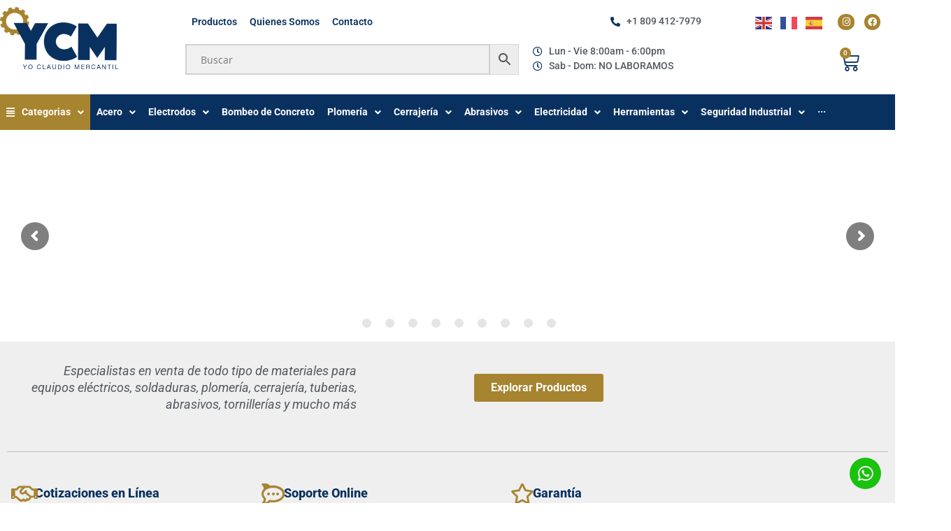

--- FILE ---
content_type: text/html
request_url: https://yoclaudiomercantil.com.do/
body_size: 39349
content:
<!DOCTYPE html>
<html lang="es">
<head>
<meta charset="UTF-8">
<meta name="viewport" content="width=device-width, initial-scale=1.0, viewport-fit=cover" />			<title>
Yo Claudio Mercantil - Venta de Electricos, Plomería, Soldadura, Abrasivos		</title>
<meta name='robots' content='index, follow, max-image-preview:large, max-snippet:-1, max-video-preview:-1' />
<!-- This site is optimized with the Yoast SEO plugin v26.7 - https://yoast.com/wordpress/plugins/seo/ -->
<meta name="description" content="Venta de herramientas y accesorios Electricos, Plomería, Soldadura, Abrasivos, en Santo Domingo" />
<link rel="canonical" href="https://yoclaudiomercantil.com.do/" />
<meta property="og:locale" content="es_ES" />
<meta property="og:type" content="website" />
<meta property="og:title" content="Yo Claudio Mercantil - Venta de Electricos, Plomería, Soldadura, Abrasivos" />
<meta property="og:description" content="Venta de herramientas y accesorios Electricos, Plomería, Soldadura, Abrasivos, en Santo Domingo" />
<meta property="og:url" content="https://yoclaudiomercantil.com.do/" />
<meta property="og:site_name" content="Yo Claudio Mercantil" />
<meta property="article:modified_time" content="2022-06-21T13:52:20+00:00" />
<meta property="og:image" content="https://yoclaudiomercantil.com.do/wp-content/uploads/2021/12/yoclaudio-og.jpg" />
<meta property="og:image:width" content="1200" />
<meta property="og:image:height" content="630" />
<meta property="og:image:type" content="image/jpeg" />
<meta name="twitter:card" content="summary_large_image" />
<script type="application/ld+json" class="yoast-schema-graph">{"@context":"https://schema.org","@graph":[{"@type":"WebPage","@id":"https://yoclaudiomercantil.com.do/","url":"https://yoclaudiomercantil.com.do/","name":"Yo Claudio Mercantil - Venta de Electricos, Plomería, Soldadura, Abrasivos","isPartOf":{"@id":"https://yoclaudiomercantil.com.do/#website"},"about":{"@id":"https://yoclaudiomercantil.com.do/#organization"},"primaryImageOfPage":{"@id":"https://yoclaudiomercantil.com.do/#primaryimage"},"image":{"@id":"https://yoclaudiomercantil.com.do/#primaryimage"},"thumbnailUrl":"https://yoclaudiomercantil.com.do/wp-content/uploads/2021/12/yoclaudio-og.jpg","datePublished":"2021-12-23T03:43:29+00:00","dateModified":"2022-06-21T13:52:20+00:00","description":"Venta de herramientas y accesorios Electricos, Plomería, Soldadura, Abrasivos, en Santo Domingo","breadcrumb":{"@id":"https://yoclaudiomercantil.com.do/#breadcrumb"},"inLanguage":"es","potentialAction":[{"@type":"ReadAction","target":["https://yoclaudiomercantil.com.do/"]}]},{"@type":"ImageObject","inLanguage":"es","@id":"https://yoclaudiomercantil.com.do/#primaryimage","url":"https://yoclaudiomercantil.com.do/wp-content/uploads/2021/12/yoclaudio-og.jpg","contentUrl":"https://yoclaudiomercantil.com.do/wp-content/uploads/2021/12/yoclaudio-og.jpg","width":1200,"height":630},{"@type":"BreadcrumbList","@id":"https://yoclaudiomercantil.com.do/#breadcrumb","itemListElement":[{"@type":"ListItem","position":1,"name":"Portada"}]},{"@type":"WebSite","@id":"https://yoclaudiomercantil.com.do/#website","url":"https://yoclaudiomercantil.com.do/","name":"Yo Claudio Mercantil","description":"Venta de Electricos, Plomería, Soldadura, Abrasivos","publisher":{"@id":"https://yoclaudiomercantil.com.do/#organization"},"potentialAction":[{"@type":"SearchAction","target":{"@type":"EntryPoint","urlTemplate":"https://yoclaudiomercantil.com.do/?s={search_term_string}"},"query-input":{"@type":"PropertyValueSpecification","valueRequired":true,"valueName":"search_term_string"}}],"inLanguage":"es"},{"@type":"Organization","@id":"https://yoclaudiomercantil.com.do/#organization","name":"Yo Claudio Mercantil","url":"https://yoclaudiomercantil.com.do/","logo":{"@type":"ImageObject","inLanguage":"es","@id":"https://yoclaudiomercantil.com.do/#/schema/logo/image/","url":"https://yoclaudiomercantil.com.do/wp-content/uploads/2021/12/logo-yoclaudio.png","contentUrl":"https://yoclaudiomercantil.com.do/wp-content/uploads/2021/12/logo-yoclaudio.png","width":1763,"height":930,"caption":"Yo Claudio Mercantil"},"image":{"@id":"https://yoclaudiomercantil.com.do/#/schema/logo/image/"}}]}</script>
<!-- / Yoast SEO plugin. -->
<link rel='dns-prefetch' href='//unpkg.com' />
<link rel="alternate" title="oEmbed (JSON)" type="application/json+oembed" href="https://yoclaudiomercantil.com.do/wp-json/oembed/1.0/embed?url=https%3A%2F%2Fyoclaudiomercantil.com.do%2F" />
<link rel="alternate" title="oEmbed (XML)" type="text/xml+oembed" href="https://yoclaudiomercantil.com.do/wp-json/oembed/1.0/embed?url=https%3A%2F%2Fyoclaudiomercantil.com.do%2F&#038;format=xml" />
<style id='wp-img-auto-sizes-contain-inline-css' type='text/css'>
img:is([sizes=auto i],[sizes^="auto," i]){contain-intrinsic-size:3000px 1500px}
/*# sourceURL=wp-img-auto-sizes-contain-inline-css */
</style>
<style id='classic-theme-styles-inline-css' type='text/css'>
/*! This file is auto-generated */
.wp-block-button__link{color:#fff;background-color:#32373c;border-radius:9999px;box-shadow:none;text-decoration:none;padding:calc(.667em + 2px) calc(1.333em + 2px);font-size:1.125em}.wp-block-file__button{background:#32373c;color:#fff;text-decoration:none}
/*# sourceURL=/wp-includes/css/classic-themes.min.css */
</style>
<!-- <link rel='stylesheet' id='cr-frontend-css-css' href='https://yoclaudiomercantil.com.do/wp-content/plugins/customer-reviews-woocommerce/css/frontend.css?ver=5.95.0' type='text/css' media='all' /> -->
<!-- <link rel='stylesheet' id='cr-badges-css-css' href='https://yoclaudiomercantil.com.do/wp-content/plugins/customer-reviews-woocommerce/css/badges.css?ver=5.95.0' type='text/css' media='all' /> -->
<link rel="stylesheet" type="text/css" href="//yoclaudiomercantil.com.do/wp-content/cache/wpfc-minified/kdd2hp09/449e.css" media="all"/>
<style id='global-styles-inline-css' type='text/css'>
:root{--wp--preset--aspect-ratio--square: 1;--wp--preset--aspect-ratio--4-3: 4/3;--wp--preset--aspect-ratio--3-4: 3/4;--wp--preset--aspect-ratio--3-2: 3/2;--wp--preset--aspect-ratio--2-3: 2/3;--wp--preset--aspect-ratio--16-9: 16/9;--wp--preset--aspect-ratio--9-16: 9/16;--wp--preset--color--black: #000000;--wp--preset--color--cyan-bluish-gray: #abb8c3;--wp--preset--color--white: #ffffff;--wp--preset--color--pale-pink: #f78da7;--wp--preset--color--vivid-red: #cf2e2e;--wp--preset--color--luminous-vivid-orange: #ff6900;--wp--preset--color--luminous-vivid-amber: #fcb900;--wp--preset--color--light-green-cyan: #7bdcb5;--wp--preset--color--vivid-green-cyan: #00d084;--wp--preset--color--pale-cyan-blue: #8ed1fc;--wp--preset--color--vivid-cyan-blue: #0693e3;--wp--preset--color--vivid-purple: #9b51e0;--wp--preset--gradient--vivid-cyan-blue-to-vivid-purple: linear-gradient(135deg,rgb(6,147,227) 0%,rgb(155,81,224) 100%);--wp--preset--gradient--light-green-cyan-to-vivid-green-cyan: linear-gradient(135deg,rgb(122,220,180) 0%,rgb(0,208,130) 100%);--wp--preset--gradient--luminous-vivid-amber-to-luminous-vivid-orange: linear-gradient(135deg,rgb(252,185,0) 0%,rgb(255,105,0) 100%);--wp--preset--gradient--luminous-vivid-orange-to-vivid-red: linear-gradient(135deg,rgb(255,105,0) 0%,rgb(207,46,46) 100%);--wp--preset--gradient--very-light-gray-to-cyan-bluish-gray: linear-gradient(135deg,rgb(238,238,238) 0%,rgb(169,184,195) 100%);--wp--preset--gradient--cool-to-warm-spectrum: linear-gradient(135deg,rgb(74,234,220) 0%,rgb(151,120,209) 20%,rgb(207,42,186) 40%,rgb(238,44,130) 60%,rgb(251,105,98) 80%,rgb(254,248,76) 100%);--wp--preset--gradient--blush-light-purple: linear-gradient(135deg,rgb(255,206,236) 0%,rgb(152,150,240) 100%);--wp--preset--gradient--blush-bordeaux: linear-gradient(135deg,rgb(254,205,165) 0%,rgb(254,45,45) 50%,rgb(107,0,62) 100%);--wp--preset--gradient--luminous-dusk: linear-gradient(135deg,rgb(255,203,112) 0%,rgb(199,81,192) 50%,rgb(65,88,208) 100%);--wp--preset--gradient--pale-ocean: linear-gradient(135deg,rgb(255,245,203) 0%,rgb(182,227,212) 50%,rgb(51,167,181) 100%);--wp--preset--gradient--electric-grass: linear-gradient(135deg,rgb(202,248,128) 0%,rgb(113,206,126) 100%);--wp--preset--gradient--midnight: linear-gradient(135deg,rgb(2,3,129) 0%,rgb(40,116,252) 100%);--wp--preset--font-size--small: 13px;--wp--preset--font-size--medium: 20px;--wp--preset--font-size--large: 36px;--wp--preset--font-size--x-large: 42px;--wp--preset--spacing--20: 0.44rem;--wp--preset--spacing--30: 0.67rem;--wp--preset--spacing--40: 1rem;--wp--preset--spacing--50: 1.5rem;--wp--preset--spacing--60: 2.25rem;--wp--preset--spacing--70: 3.38rem;--wp--preset--spacing--80: 5.06rem;--wp--preset--shadow--natural: 6px 6px 9px rgba(0, 0, 0, 0.2);--wp--preset--shadow--deep: 12px 12px 50px rgba(0, 0, 0, 0.4);--wp--preset--shadow--sharp: 6px 6px 0px rgba(0, 0, 0, 0.2);--wp--preset--shadow--outlined: 6px 6px 0px -3px rgb(255, 255, 255), 6px 6px rgb(0, 0, 0);--wp--preset--shadow--crisp: 6px 6px 0px rgb(0, 0, 0);}:where(.is-layout-flex){gap: 0.5em;}:where(.is-layout-grid){gap: 0.5em;}body .is-layout-flex{display: flex;}.is-layout-flex{flex-wrap: wrap;align-items: center;}.is-layout-flex > :is(*, div){margin: 0;}body .is-layout-grid{display: grid;}.is-layout-grid > :is(*, div){margin: 0;}:where(.wp-block-columns.is-layout-flex){gap: 2em;}:where(.wp-block-columns.is-layout-grid){gap: 2em;}:where(.wp-block-post-template.is-layout-flex){gap: 1.25em;}:where(.wp-block-post-template.is-layout-grid){gap: 1.25em;}.has-black-color{color: var(--wp--preset--color--black) !important;}.has-cyan-bluish-gray-color{color: var(--wp--preset--color--cyan-bluish-gray) !important;}.has-white-color{color: var(--wp--preset--color--white) !important;}.has-pale-pink-color{color: var(--wp--preset--color--pale-pink) !important;}.has-vivid-red-color{color: var(--wp--preset--color--vivid-red) !important;}.has-luminous-vivid-orange-color{color: var(--wp--preset--color--luminous-vivid-orange) !important;}.has-luminous-vivid-amber-color{color: var(--wp--preset--color--luminous-vivid-amber) !important;}.has-light-green-cyan-color{color: var(--wp--preset--color--light-green-cyan) !important;}.has-vivid-green-cyan-color{color: var(--wp--preset--color--vivid-green-cyan) !important;}.has-pale-cyan-blue-color{color: var(--wp--preset--color--pale-cyan-blue) !important;}.has-vivid-cyan-blue-color{color: var(--wp--preset--color--vivid-cyan-blue) !important;}.has-vivid-purple-color{color: var(--wp--preset--color--vivid-purple) !important;}.has-black-background-color{background-color: var(--wp--preset--color--black) !important;}.has-cyan-bluish-gray-background-color{background-color: var(--wp--preset--color--cyan-bluish-gray) !important;}.has-white-background-color{background-color: var(--wp--preset--color--white) !important;}.has-pale-pink-background-color{background-color: var(--wp--preset--color--pale-pink) !important;}.has-vivid-red-background-color{background-color: var(--wp--preset--color--vivid-red) !important;}.has-luminous-vivid-orange-background-color{background-color: var(--wp--preset--color--luminous-vivid-orange) !important;}.has-luminous-vivid-amber-background-color{background-color: var(--wp--preset--color--luminous-vivid-amber) !important;}.has-light-green-cyan-background-color{background-color: var(--wp--preset--color--light-green-cyan) !important;}.has-vivid-green-cyan-background-color{background-color: var(--wp--preset--color--vivid-green-cyan) !important;}.has-pale-cyan-blue-background-color{background-color: var(--wp--preset--color--pale-cyan-blue) !important;}.has-vivid-cyan-blue-background-color{background-color: var(--wp--preset--color--vivid-cyan-blue) !important;}.has-vivid-purple-background-color{background-color: var(--wp--preset--color--vivid-purple) !important;}.has-black-border-color{border-color: var(--wp--preset--color--black) !important;}.has-cyan-bluish-gray-border-color{border-color: var(--wp--preset--color--cyan-bluish-gray) !important;}.has-white-border-color{border-color: var(--wp--preset--color--white) !important;}.has-pale-pink-border-color{border-color: var(--wp--preset--color--pale-pink) !important;}.has-vivid-red-border-color{border-color: var(--wp--preset--color--vivid-red) !important;}.has-luminous-vivid-orange-border-color{border-color: var(--wp--preset--color--luminous-vivid-orange) !important;}.has-luminous-vivid-amber-border-color{border-color: var(--wp--preset--color--luminous-vivid-amber) !important;}.has-light-green-cyan-border-color{border-color: var(--wp--preset--color--light-green-cyan) !important;}.has-vivid-green-cyan-border-color{border-color: var(--wp--preset--color--vivid-green-cyan) !important;}.has-pale-cyan-blue-border-color{border-color: var(--wp--preset--color--pale-cyan-blue) !important;}.has-vivid-cyan-blue-border-color{border-color: var(--wp--preset--color--vivid-cyan-blue) !important;}.has-vivid-purple-border-color{border-color: var(--wp--preset--color--vivid-purple) !important;}.has-vivid-cyan-blue-to-vivid-purple-gradient-background{background: var(--wp--preset--gradient--vivid-cyan-blue-to-vivid-purple) !important;}.has-light-green-cyan-to-vivid-green-cyan-gradient-background{background: var(--wp--preset--gradient--light-green-cyan-to-vivid-green-cyan) !important;}.has-luminous-vivid-amber-to-luminous-vivid-orange-gradient-background{background: var(--wp--preset--gradient--luminous-vivid-amber-to-luminous-vivid-orange) !important;}.has-luminous-vivid-orange-to-vivid-red-gradient-background{background: var(--wp--preset--gradient--luminous-vivid-orange-to-vivid-red) !important;}.has-very-light-gray-to-cyan-bluish-gray-gradient-background{background: var(--wp--preset--gradient--very-light-gray-to-cyan-bluish-gray) !important;}.has-cool-to-warm-spectrum-gradient-background{background: var(--wp--preset--gradient--cool-to-warm-spectrum) !important;}.has-blush-light-purple-gradient-background{background: var(--wp--preset--gradient--blush-light-purple) !important;}.has-blush-bordeaux-gradient-background{background: var(--wp--preset--gradient--blush-bordeaux) !important;}.has-luminous-dusk-gradient-background{background: var(--wp--preset--gradient--luminous-dusk) !important;}.has-pale-ocean-gradient-background{background: var(--wp--preset--gradient--pale-ocean) !important;}.has-electric-grass-gradient-background{background: var(--wp--preset--gradient--electric-grass) !important;}.has-midnight-gradient-background{background: var(--wp--preset--gradient--midnight) !important;}.has-small-font-size{font-size: var(--wp--preset--font-size--small) !important;}.has-medium-font-size{font-size: var(--wp--preset--font-size--medium) !important;}.has-large-font-size{font-size: var(--wp--preset--font-size--large) !important;}.has-x-large-font-size{font-size: var(--wp--preset--font-size--x-large) !important;}
:where(.wp-block-post-template.is-layout-flex){gap: 1.25em;}:where(.wp-block-post-template.is-layout-grid){gap: 1.25em;}
:where(.wp-block-term-template.is-layout-flex){gap: 1.25em;}:where(.wp-block-term-template.is-layout-grid){gap: 1.25em;}
:where(.wp-block-columns.is-layout-flex){gap: 2em;}:where(.wp-block-columns.is-layout-grid){gap: 2em;}
:root :where(.wp-block-pullquote){font-size: 1.5em;line-height: 1.6;}
/*# sourceURL=global-styles-inline-css */
</style>
<!-- <link rel='stylesheet' id='contact-form-7-css' href='https://yoclaudiomercantil.com.do/wp-content/plugins/contact-form-7/includes/css/styles.css?ver=6.1.4' type='text/css' media='all' /> -->
<!-- <link rel='stylesheet' id='rs-plugin-settings-css' href='https://yoclaudiomercantil.com.do/wp-content/plugins/revslider/public/assets/css/rs6.css?ver=6.4.8' type='text/css' media='all' /> -->
<link rel="stylesheet" type="text/css" href="//yoclaudiomercantil.com.do/wp-content/cache/wpfc-minified/1cc8zjgz/449e.css" media="all"/>
<style id='rs-plugin-settings-inline-css' type='text/css'>
#rs-demo-id {}
/*# sourceURL=rs-plugin-settings-inline-css */
</style>
<!-- <link rel='stylesheet' id='woof-css' href='https://yoclaudiomercantil.com.do/wp-content/plugins/woocommerce-products-filter/css/front.css?ver=2.2.6.4' type='text/css' media='all' /> -->
<link rel="stylesheet" type="text/css" href="//yoclaudiomercantil.com.do/wp-content/cache/wpfc-minified/7xvm1det/449e.css" media="all"/>
<style id='woof-inline-css' type='text/css'>
.woof_products_top_panel li span, .woof_products_top_panel2 li span{background: url(https://yoclaudiomercantil.com.do/wp-content/plugins/woocommerce-products-filter/img/delete.png);background-size: 14px 14px;background-repeat: no-repeat;background-position: right;}
.woof_edit_view{
display: none;
}
/*# sourceURL=woof-inline-css */
</style>
<!-- <link rel='stylesheet' id='chosen-drop-down-css' href='https://yoclaudiomercantil.com.do/wp-content/plugins/woocommerce-products-filter/js/chosen/chosen.min.css?ver=2.2.6.4' type='text/css' media='all' /> -->
<!-- <link rel='stylesheet' id='icheck-jquery-color-css' href='https://yoclaudiomercantil.com.do/wp-content/plugins/woocommerce-products-filter/js/icheck/skins/square/blue.css?ver=2.2.6.4' type='text/css' media='all' /> -->
<!-- <link rel='stylesheet' id='woof_by_onsales_html_items-css' href='https://yoclaudiomercantil.com.do/wp-content/plugins/woocommerce-products-filter/ext/by_onsales/css/by_onsales.css?ver=2.2.6.4' type='text/css' media='all' /> -->
<!-- <link rel='stylesheet' id='woof_by_sku_html_items-css' href='https://yoclaudiomercantil.com.do/wp-content/plugins/woocommerce-products-filter/ext/by_sku/css/by_sku.css?ver=2.2.6.4' type='text/css' media='all' /> -->
<!-- <link rel='stylesheet' id='woof_by_text_html_items-css' href='https://yoclaudiomercantil.com.do/wp-content/plugins/woocommerce-products-filter/ext/by_text/css/by_text.css?ver=2.2.6.4' type='text/css' media='all' /> -->
<!-- <link rel='stylesheet' id='woof_color_html_items-css' href='https://yoclaudiomercantil.com.do/wp-content/plugins/woocommerce-products-filter/ext/color/css/html_types/color.css?ver=2.2.6.4' type='text/css' media='all' /> -->
<!-- <link rel='stylesheet' id='woof_label_html_items-css' href='https://yoclaudiomercantil.com.do/wp-content/plugins/woocommerce-products-filter/ext/label/css/html_types/label.css?ver=2.2.6.4' type='text/css' media='all' /> -->
<!-- <link rel='stylesheet' id='woocommerce-layout-css' href='https://yoclaudiomercantil.com.do/wp-content/plugins/woocommerce/assets/css/woocommerce-layout.css?ver=10.4.3' type='text/css' media='all' /> -->
<link rel="stylesheet" type="text/css" href="//yoclaudiomercantil.com.do/wp-content/cache/wpfc-minified/klmakx06/449w.css" media="all"/>
<!-- <link rel='stylesheet' id='woocommerce-smallscreen-css' href='https://yoclaudiomercantil.com.do/wp-content/plugins/woocommerce/assets/css/woocommerce-smallscreen.css?ver=10.4.3' type='text/css' media='only screen and (max-width: 768px)' /> -->
<link rel="stylesheet" type="text/css" href="//yoclaudiomercantil.com.do/wp-content/cache/wpfc-minified/6vmiw5gn/449e.css" media="only screen and (max-width: 768px)"/>
<!-- <link rel='stylesheet' id='woocommerce-general-css' href='https://yoclaudiomercantil.com.do/wp-content/plugins/woocommerce/assets/css/woocommerce.css?ver=10.4.3' type='text/css' media='all' /> -->
<link rel="stylesheet" type="text/css" href="//yoclaudiomercantil.com.do/wp-content/cache/wpfc-minified/mml8kqwv/449e.css" media="all"/>
<style id='woocommerce-inline-inline-css' type='text/css'>
.woocommerce form .form-row .required { visibility: visible; }
/*# sourceURL=woocommerce-inline-inline-css */
</style>
<!-- <link rel='stylesheet' id='aws-style-css' href='https://yoclaudiomercantil.com.do/wp-content/plugins/advanced-woo-search/assets/css/common.min.css?ver=3.51' type='text/css' media='all' /> -->
<!-- <link rel='stylesheet' id='ray-css-css' href='https://yoclaudiomercantil.com.do/wp-content/themes/rayelem/style.css?_litespeed_rm_qs=0&#038;ver=1766592893' type='text/css' media='all' /> -->
<!-- <link rel='stylesheet' id='ray-bootstrap-css-css' href='https://yoclaudiomercantil.com.do/wp-content/themes/rayelem/assets/css/bootstrap-grid.min.css?ver=e5bbc093d41b82c0e132b74d9cc5ab10' type='text/css' media='all' /> -->
<link rel="stylesheet" type="text/css" href="//yoclaudiomercantil.com.do/wp-content/cache/wpfc-minified/dvbwogh5/449e.css" media="all"/>
<link rel='stylesheet' id='ray-swiper-css-css' href='https://unpkg.com/swiper@8/swiper-bundle.min.css?ver=e5bbc093d41b82c0e132b74d9cc5ab10' type='text/css' media='all' />
<!-- <link rel='stylesheet' id='font-awesome-all-css' href='https://yoclaudiomercantil.com.do/wp-content/plugins/jet-menu/assets/public/lib/font-awesome/css/all.min.css?ver=5.12.0' type='text/css' media='all' /> -->
<!-- <link rel='stylesheet' id='font-awesome-v4-shims-css' href='https://yoclaudiomercantil.com.do/wp-content/plugins/jet-menu/assets/public/lib/font-awesome/css/v4-shims.min.css?ver=5.12.0' type='text/css' media='all' /> -->
<!-- <link rel='stylesheet' id='jet-menu-public-styles-css' href='https://yoclaudiomercantil.com.do/wp-content/plugins/jet-menu/assets/public/css/public.css?ver=2.4.10' type='text/css' media='all' /> -->
<!-- <link rel='stylesheet' id='elementor-frontend-css' href='https://yoclaudiomercantil.com.do/wp-content/plugins/elementor/assets/css/frontend.min.css?ver=3.34.1' type='text/css' media='all' /> -->
<!-- <link rel='stylesheet' id='widget-heading-css' href='https://yoclaudiomercantil.com.do/wp-content/plugins/elementor/assets/css/widget-heading.min.css?ver=3.34.1' type='text/css' media='all' /> -->
<!-- <link rel='stylesheet' id='e-popup-css' href='https://yoclaudiomercantil.com.do/wp-content/plugins/elementor-pro/assets/css/conditionals/popup.min.css?ver=3.33.2' type='text/css' media='all' /> -->
<!-- <link rel='stylesheet' id='widget-image-css' href='https://yoclaudiomercantil.com.do/wp-content/plugins/elementor/assets/css/widget-image.min.css?ver=3.34.1' type='text/css' media='all' /> -->
<!-- <link rel='stylesheet' id='widget-nav-menu-css' href='https://yoclaudiomercantil.com.do/wp-content/plugins/elementor-pro/assets/css/widget-nav-menu.min.css?ver=3.33.2' type='text/css' media='all' /> -->
<!-- <link rel='stylesheet' id='widget-divider-css' href='https://yoclaudiomercantil.com.do/wp-content/plugins/elementor/assets/css/widget-divider.min.css?ver=3.34.1' type='text/css' media='all' /> -->
<!-- <link rel='stylesheet' id='widget-social-icons-css' href='https://yoclaudiomercantil.com.do/wp-content/plugins/elementor/assets/css/widget-social-icons.min.css?ver=3.34.1' type='text/css' media='all' /> -->
<!-- <link rel='stylesheet' id='e-apple-webkit-css' href='https://yoclaudiomercantil.com.do/wp-content/plugins/elementor/assets/css/conditionals/apple-webkit.min.css?ver=3.34.1' type='text/css' media='all' /> -->
<!-- <link rel='stylesheet' id='e-animation-slideInLeft-css' href='https://yoclaudiomercantil.com.do/wp-content/plugins/elementor/assets/lib/animations/styles/slideInLeft.min.css?ver=3.34.1' type='text/css' media='all' /> -->
<!-- <link rel='stylesheet' id='widget-icon-list-css' href='https://yoclaudiomercantil.com.do/wp-content/plugins/elementor/assets/css/widget-icon-list.min.css?ver=3.34.1' type='text/css' media='all' /> -->
<!-- <link rel='stylesheet' id='widget-woocommerce-menu-cart-css' href='https://yoclaudiomercantil.com.do/wp-content/plugins/elementor-pro/assets/css/widget-woocommerce-menu-cart.min.css?ver=3.33.2' type='text/css' media='all' /> -->
<!-- <link rel='stylesheet' id='e-sticky-css' href='https://yoclaudiomercantil.com.do/wp-content/plugins/elementor-pro/assets/css/modules/sticky.min.css?ver=3.33.2' type='text/css' media='all' /> -->
<!-- <link rel='stylesheet' id='elementor-icons-css' href='https://yoclaudiomercantil.com.do/wp-content/plugins/elementor/assets/lib/eicons/css/elementor-icons.min.css?ver=5.45.0' type='text/css' media='all' /> -->
<link rel="stylesheet" type="text/css" href="//yoclaudiomercantil.com.do/wp-content/cache/wpfc-minified/2lfjj2e/449w.css" media="all"/>
<link rel='stylesheet' id='elementor-post-13-css' href='https://yoclaudiomercantil.com.do/wp-content/uploads/elementor/css/post-13.css?ver=1768014083' type='text/css' media='all' />
<!-- <link rel='stylesheet' id='font-awesome-5-all-css' href='https://yoclaudiomercantil.com.do/wp-content/plugins/elementor/assets/lib/font-awesome/css/all.min.css?ver=3.34.1' type='text/css' media='all' /> -->
<!-- <link rel='stylesheet' id='font-awesome-4-shim-css' href='https://yoclaudiomercantil.com.do/wp-content/plugins/elementor/assets/lib/font-awesome/css/v4-shims.min.css?ver=3.34.1' type='text/css' media='all' /> -->
<!-- <link rel='stylesheet' id='widget-icon-box-css' href='https://yoclaudiomercantil.com.do/wp-content/plugins/elementor/assets/css/widget-icon-box.min.css?ver=3.34.1' type='text/css' media='all' /> -->
<link rel="stylesheet" type="text/css" href="//yoclaudiomercantil.com.do/wp-content/cache/wpfc-minified/2pso4t9q/449w.css" media="all"/>
<link rel='stylesheet' id='elementor-post-2-css' href='https://yoclaudiomercantil.com.do/wp-content/uploads/elementor/css/post-2.css?ver=1768014084' type='text/css' media='all' />
<link rel='stylesheet' id='elementor-post-5322-css' href='https://yoclaudiomercantil.com.do/wp-content/uploads/elementor/css/post-5322.css?ver=1768014083' type='text/css' media='all' />
<link rel='stylesheet' id='elementor-post-935-css' href='https://yoclaudiomercantil.com.do/wp-content/uploads/elementor/css/post-935.css?ver=1768014083' type='text/css' media='all' />
<link rel='stylesheet' id='elementor-post-29-css' href='https://yoclaudiomercantil.com.do/wp-content/uploads/elementor/css/post-29.css?ver=1768014083' type='text/css' media='all' />
<link rel='stylesheet' id='elementor-post-690-css' href='https://yoclaudiomercantil.com.do/wp-content/uploads/elementor/css/post-690.css?ver=1768014083' type='text/css' media='all' />
<!-- <link rel='stylesheet' id='photoswipe-css' href='https://yoclaudiomercantil.com.do/wp-content/plugins/woocommerce/assets/css/photoswipe/photoswipe.min.css?ver=10.4.3' type='text/css' media='all' /> -->
<!-- <link rel='stylesheet' id='photoswipe-default-skin-css' href='https://yoclaudiomercantil.com.do/wp-content/plugins/woocommerce/assets/css/photoswipe/default-skin/default-skin.min.css?ver=10.4.3' type='text/css' media='all' /> -->
<!-- <link rel='stylesheet' id='elementor-gf-local-roboto-css' href='https://yoclaudiomercantil.com.do/wp-content/uploads/elementor/google-fonts/css/roboto.css?ver=1742559488' type='text/css' media='all' /> -->
<!-- <link rel='stylesheet' id='elementor-gf-local-titilliumweb-css' href='https://yoclaudiomercantil.com.do/wp-content/uploads/elementor/google-fonts/css/titilliumweb.css?ver=1745894669' type='text/css' media='all' /> -->
<!-- <link rel='stylesheet' id='elementor-gf-local-opensans-css' href='https://yoclaudiomercantil.com.do/wp-content/uploads/elementor/google-fonts/css/opensans.css?ver=1742559497' type='text/css' media='all' /> -->
<!-- <link rel='stylesheet' id='elementor-icons-shared-0-css' href='https://yoclaudiomercantil.com.do/wp-content/plugins/elementor/assets/lib/font-awesome/css/fontawesome.min.css?ver=5.15.3' type='text/css' media='all' /> -->
<!-- <link rel='stylesheet' id='elementor-icons-fa-regular-css' href='https://yoclaudiomercantil.com.do/wp-content/plugins/elementor/assets/lib/font-awesome/css/regular.min.css?ver=5.15.3' type='text/css' media='all' /> -->
<!-- <link rel='stylesheet' id='elementor-icons-fa-brands-css' href='https://yoclaudiomercantil.com.do/wp-content/plugins/elementor/assets/lib/font-awesome/css/brands.min.css?ver=5.15.3' type='text/css' media='all' /> -->
<!-- <link rel='stylesheet' id='elementor-icons-fa-solid-css' href='https://yoclaudiomercantil.com.do/wp-content/plugins/elementor/assets/lib/font-awesome/css/solid.min.css?ver=5.15.3' type='text/css' media='all' /> -->
<link rel="stylesheet" type="text/css" href="//yoclaudiomercantil.com.do/wp-content/cache/wpfc-minified/1rryd5v/449w.css" media="all"/>
<script src='//yoclaudiomercantil.com.do/wp-content/cache/wpfc-minified/7agwimw8/449e.js' type="text/javascript"></script>
<!-- <script type="text/javascript" src="https://yoclaudiomercantil.com.do/wp-includes/js/jquery/jquery.min.js?ver=3.7.1" id="jquery-core-js"></script> -->
<!-- <script type="text/javascript" src="https://yoclaudiomercantil.com.do/wp-includes/js/jquery/jquery-migrate.min.js?ver=3.4.1" id="jquery-migrate-js"></script> -->
<!-- <script type="text/javascript" src="https://yoclaudiomercantil.com.do/wp-content/plugins/revslider/public/assets/js/rbtools.min.js?ver=6.4.5" id="tp-tools-js"></script> -->
<!-- <script type="text/javascript" src="https://yoclaudiomercantil.com.do/wp-content/plugins/revslider/public/assets/js/rs6.min.js?ver=6.4.8" id="revmin-js"></script> -->
<!-- <script type="text/javascript" src="https://yoclaudiomercantil.com.do/wp-content/plugins/woocommerce/assets/js/jquery-blockui/jquery.blockUI.min.js?ver=2.7.0-wc.10.4.3" id="wc-jquery-blockui-js" defer="defer" data-wp-strategy="defer"></script> -->
<script type="text/javascript" id="wc-add-to-cart-js-extra">
/* <![CDATA[ */
var wc_add_to_cart_params = {"ajax_url":"/wp-admin/admin-ajax.php","wc_ajax_url":"/?wc-ajax=%%endpoint%%","i18n_view_cart":"Ver carrito","cart_url":"https://yoclaudiomercantil.com.do","is_cart":"","cart_redirect_after_add":"no"};
//# sourceURL=wc-add-to-cart-js-extra
/* ]]> */
</script>
<script src='//yoclaudiomercantil.com.do/wp-content/cache/wpfc-minified/komcpsd2/449w.js' type="text/javascript"></script>
<!-- <script type="text/javascript" src="https://yoclaudiomercantil.com.do/wp-content/plugins/woocommerce/assets/js/frontend/add-to-cart.min.js?ver=10.4.3" id="wc-add-to-cart-js" defer="defer" data-wp-strategy="defer"></script> -->
<!-- <script type="text/javascript" src="https://yoclaudiomercantil.com.do/wp-content/plugins/woocommerce/assets/js/js-cookie/js.cookie.min.js?ver=2.1.4-wc.10.4.3" id="wc-js-cookie-js" defer="defer" data-wp-strategy="defer"></script> -->
<script type="text/javascript" id="woocommerce-js-extra">
/* <![CDATA[ */
var woocommerce_params = {"ajax_url":"/wp-admin/admin-ajax.php","wc_ajax_url":"/?wc-ajax=%%endpoint%%","i18n_password_show":"Mostrar contrase\u00f1a","i18n_password_hide":"Ocultar contrase\u00f1a"};
//# sourceURL=woocommerce-js-extra
/* ]]> */
</script>
<script src='//yoclaudiomercantil.com.do/wp-content/cache/wpfc-minified/mo9u0081/449w.js' type="text/javascript"></script>
<!-- <script type="text/javascript" src="https://yoclaudiomercantil.com.do/wp-content/plugins/woocommerce/assets/js/frontend/woocommerce.min.js?ver=10.4.3" id="woocommerce-js" defer="defer" data-wp-strategy="defer"></script> -->
<!-- <script type="text/javascript" src="https://yoclaudiomercantil.com.do/wp-content/plugins/elementor/assets/lib/font-awesome/js/v4-shims.min.js?ver=3.34.1" id="font-awesome-4-shim-js"></script> -->
<!-- <script type="text/javascript" src="https://yoclaudiomercantil.com.do/wp-content/plugins/woocommerce/assets/js/photoswipe/photoswipe.min.js?ver=4.1.1-wc.10.4.3" id="wc-photoswipe-js" defer="defer" data-wp-strategy="defer"></script> -->
<!-- <script type="text/javascript" src="https://yoclaudiomercantil.com.do/wp-content/plugins/woocommerce/assets/js/photoswipe/photoswipe-ui-default.min.js?ver=4.1.1-wc.10.4.3" id="wc-photoswipe-ui-default-js" defer="defer" data-wp-strategy="defer"></script> -->
<link rel="https://api.w.org/" href="https://yoclaudiomercantil.com.do/wp-json/" /><link rel="alternate" title="JSON" type="application/json" href="https://yoclaudiomercantil.com.do/wp-json/wp/v2/pages/2" /><link rel='shortlink' href='https://yoclaudiomercantil.com.do/' />
<noscript><style>.woocommerce-product-gallery{ opacity: 1 !important; }</style></noscript>
<meta name="generator" content="Elementor 3.34.1; features: additional_custom_breakpoints; settings: css_print_method-external, google_font-enabled, font_display-auto">
<script type="text/javascript">
(function(c,l,a,r,i,t,y){
c[a]=c[a]||function(){(c[a].q=c[a].q||[]).push(arguments)};
t=l.createElement(r);t.async=1;t.src="https://www.clarity.ms/tag/"+i;
y=l.getElementsByTagName(r)[0];y.parentNode.insertBefore(t,y);
})(window, document, "clarity", "script", "u4hkpf3hhx");
</script>
<script src="//code.tidio.co/a2jalwsiqarrtjgozdjfb3omogg7odyv.js" async></script>
<style>
.e-con.e-parent:nth-of-type(n+4):not(.e-lazyloaded):not(.e-no-lazyload),
.e-con.e-parent:nth-of-type(n+4):not(.e-lazyloaded):not(.e-no-lazyload) * {
background-image: none !important;
}
@media screen and (max-height: 1024px) {
.e-con.e-parent:nth-of-type(n+3):not(.e-lazyloaded):not(.e-no-lazyload),
.e-con.e-parent:nth-of-type(n+3):not(.e-lazyloaded):not(.e-no-lazyload) * {
background-image: none !important;
}
}
@media screen and (max-height: 640px) {
.e-con.e-parent:nth-of-type(n+2):not(.e-lazyloaded):not(.e-no-lazyload),
.e-con.e-parent:nth-of-type(n+2):not(.e-lazyloaded):not(.e-no-lazyload) * {
background-image: none !important;
}
}
</style>
<meta name="generator" content="Powered by Slider Revolution 6.4.8 - responsive, Mobile-Friendly Slider Plugin for WordPress with comfortable drag and drop interface." />
<link rel="icon" href="https://yoclaudiomercantil.com.do/wp-content/uploads/2021/12/cropped-favicon-yoclaudio-32x32.png" sizes="32x32" />
<link rel="icon" href="https://yoclaudiomercantil.com.do/wp-content/uploads/2021/12/cropped-favicon-yoclaudio-192x192.png" sizes="192x192" />
<link rel="apple-touch-icon" href="https://yoclaudiomercantil.com.do/wp-content/uploads/2021/12/cropped-favicon-yoclaudio-180x180.png" />
<meta name="msapplication-TileImage" content="https://yoclaudiomercantil.com.do/wp-content/uploads/2021/12/cropped-favicon-yoclaudio-270x270.png" />
<script type="text/javascript">function setREVStartSize(e){
//window.requestAnimationFrame(function() {				 
window.RSIW = window.RSIW===undefined ? window.innerWidth : window.RSIW;	
window.RSIH = window.RSIH===undefined ? window.innerHeight : window.RSIH;	
try {								
var pw = document.getElementById(e.c).parentNode.offsetWidth,
newh;
pw = pw===0 || isNaN(pw) ? window.RSIW : pw;
e.tabw = e.tabw===undefined ? 0 : parseInt(e.tabw);
e.thumbw = e.thumbw===undefined ? 0 : parseInt(e.thumbw);
e.tabh = e.tabh===undefined ? 0 : parseInt(e.tabh);
e.thumbh = e.thumbh===undefined ? 0 : parseInt(e.thumbh);
e.tabhide = e.tabhide===undefined ? 0 : parseInt(e.tabhide);
e.thumbhide = e.thumbhide===undefined ? 0 : parseInt(e.thumbhide);
e.mh = e.mh===undefined || e.mh=="" || e.mh==="auto" ? 0 : parseInt(e.mh,0);		
if(e.layout==="fullscreen" || e.l==="fullscreen") 						
newh = Math.max(e.mh,window.RSIH);					
else{					
e.gw = Array.isArray(e.gw) ? e.gw : [e.gw];
for (var i in e.rl) if (e.gw[i]===undefined || e.gw[i]===0) e.gw[i] = e.gw[i-1];					
e.gh = e.el===undefined || e.el==="" || (Array.isArray(e.el) && e.el.length==0)? e.gh : e.el;
e.gh = Array.isArray(e.gh) ? e.gh : [e.gh];
for (var i in e.rl) if (e.gh[i]===undefined || e.gh[i]===0) e.gh[i] = e.gh[i-1];
var nl = new Array(e.rl.length),
ix = 0,						
sl;					
e.tabw = e.tabhide>=pw ? 0 : e.tabw;
e.thumbw = e.thumbhide>=pw ? 0 : e.thumbw;
e.tabh = e.tabhide>=pw ? 0 : e.tabh;
e.thumbh = e.thumbhide>=pw ? 0 : e.thumbh;					
for (var i in e.rl) nl[i] = e.rl[i]<window.RSIW ? 0 : e.rl[i];
sl = nl[0];									
for (var i in nl) if (sl>nl[i] && nl[i]>0) { sl = nl[i]; ix=i;}															
var m = pw>(e.gw[ix]+e.tabw+e.thumbw) ? 1 : (pw-(e.tabw+e.thumbw)) / (e.gw[ix]);					
newh =  (e.gh[ix] * m) + (e.tabh + e.thumbh);
}				
if(window.rs_init_css===undefined) window.rs_init_css = document.head.appendChild(document.createElement("style"));					
document.getElementById(e.c).height = newh+"px";
window.rs_init_css.innerHTML += "#"+e.c+"_wrapper { height: "+newh+"px }";				
} catch(e){
console.log("Failure at Presize of Slider:" + e)
}					   
//});
};</script>
</head>
<body class="home wp-singular page-template-default page page-id-2 wp-theme-rayelem theme-rayelem woocommerce-no-js jet-desktop-menu-active elementor-default elementor-kit-13 elementor-page elementor-page-2">
<header data-elementor-type="header" data-elementor-id="29" class="elementor elementor-29 elementor-location-header" data-elementor-post-type="elementor_library">
<section class="elementor-section elementor-top-section elementor-element elementor-element-787ad6c elementor-hidden-tablet elementor-hidden-mobile elementor-section-boxed elementor-section-height-default elementor-section-height-default" data-id="787ad6c" data-element_type="section" data-settings="{&quot;background_background&quot;:&quot;classic&quot;,&quot;sticky&quot;:&quot;top&quot;,&quot;sticky_on&quot;:[&quot;desktop&quot;,&quot;tablet&quot;,&quot;mobile&quot;],&quot;sticky_offset&quot;:0,&quot;sticky_effects_offset&quot;:0,&quot;sticky_anchor_link_offset&quot;:0}">
<div class="elementor-container elementor-column-gap-default">
<div class="elementor-column elementor-col-50 elementor-top-column elementor-element elementor-element-d4d3a45" data-id="d4d3a45" data-element_type="column">
<div class="elementor-widget-wrap elementor-element-populated">
<div class="elementor-element elementor-element-bfa28e2 elementor-widget elementor-widget-image" data-id="bfa28e2" data-element_type="widget" data-widget_type="image.default">
<div class="elementor-widget-container">
<a href="https://yoclaudiomercantil.com.do">
<img width="300" height="158" src="https://yoclaudiomercantil.com.do/wp-content/uploads/2021/12/logo-yoclaudio-300x158.png" class="attachment-medium size-medium wp-image-18" alt="" />								</a>
</div>
</div>
</div>
</div>
<div class="elementor-column elementor-col-50 elementor-top-column elementor-element elementor-element-f975b52" data-id="f975b52" data-element_type="column">
<div class="elementor-widget-wrap elementor-element-populated">
<section class="elementor-section elementor-inner-section elementor-element elementor-element-ca41fb1 elementor-section-boxed elementor-section-height-default elementor-section-height-default" data-id="ca41fb1" data-element_type="section">
<div class="elementor-container elementor-column-gap-default">
<div class="elementor-column elementor-col-25 elementor-inner-column elementor-element elementor-element-3ab6441" data-id="3ab6441" data-element_type="column">
<div class="elementor-widget-wrap elementor-element-populated">
<div class="elementor-element elementor-element-86b160e elementor-nav-menu__align-start elementor-nav-menu--dropdown-tablet elementor-nav-menu__text-align-aside elementor-nav-menu--toggle elementor-nav-menu--burger elementor-widget elementor-widget-nav-menu" data-id="86b160e" data-element_type="widget" data-settings="{&quot;layout&quot;:&quot;horizontal&quot;,&quot;submenu_icon&quot;:{&quot;value&quot;:&quot;&lt;i class=\&quot;fas fa-caret-down\&quot; aria-hidden=\&quot;true\&quot;&gt;&lt;\/i&gt;&quot;,&quot;library&quot;:&quot;fa-solid&quot;},&quot;toggle&quot;:&quot;burger&quot;}" data-widget_type="nav-menu.default">
<div class="elementor-widget-container">
<nav aria-label="Menu" class="elementor-nav-menu--main elementor-nav-menu__container elementor-nav-menu--layout-horizontal e--pointer-none">
<ul id="menu-1-86b160e" class="elementor-nav-menu"><li class="menu-item menu-item-type-post_type menu-item-object-page menu-item-220"><a href="https://yoclaudiomercantil.com.do/productos/" class="elementor-item">Productos</a></li>
<li class="menu-item menu-item-type-post_type menu-item-object-page menu-item-47"><a href="https://yoclaudiomercantil.com.do/quienes-somos/" class="elementor-item">Quienes Somos</a></li>
<li class="menu-item menu-item-type-post_type menu-item-object-page menu-item-46"><a href="https://yoclaudiomercantil.com.do/contacto/" class="elementor-item">Contacto</a></li>
</ul>			</nav>
<div class="elementor-menu-toggle" role="button" tabindex="0" aria-label="Alternar menú" aria-expanded="false">
<i aria-hidden="true" role="presentation" class="elementor-menu-toggle__icon--open eicon-menu-bar"></i><i aria-hidden="true" role="presentation" class="elementor-menu-toggle__icon--close eicon-close"></i>		</div>
<nav class="elementor-nav-menu--dropdown elementor-nav-menu__container" aria-hidden="true">
<ul id="menu-2-86b160e" class="elementor-nav-menu"><li class="menu-item menu-item-type-post_type menu-item-object-page menu-item-220"><a href="https://yoclaudiomercantil.com.do/productos/" class="elementor-item" tabindex="-1">Productos</a></li>
<li class="menu-item menu-item-type-post_type menu-item-object-page menu-item-47"><a href="https://yoclaudiomercantil.com.do/quienes-somos/" class="elementor-item" tabindex="-1">Quienes Somos</a></li>
<li class="menu-item menu-item-type-post_type menu-item-object-page menu-item-46"><a href="https://yoclaudiomercantil.com.do/contacto/" class="elementor-item" tabindex="-1">Contacto</a></li>
</ul>			</nav>
</div>
</div>
</div>
</div>
<div class="elementor-column elementor-col-25 elementor-inner-column elementor-element elementor-element-65b095b" data-id="65b095b" data-element_type="column">
<div class="elementor-widget-wrap">
</div>
</div>
<div class="elementor-column elementor-col-25 elementor-inner-column elementor-element elementor-element-f78f4f1" data-id="f78f4f1" data-element_type="column">
<div class="elementor-widget-wrap elementor-element-populated">
<div class="elementor-element elementor-element-b5ed51a elementor-icon-list--layout-inline elementor-list-item-link-full_width elementor-widget elementor-widget-icon-list" data-id="b5ed51a" data-element_type="widget" data-widget_type="icon-list.default">
<div class="elementor-widget-container">
<ul class="elementor-icon-list-items elementor-inline-items">
<li class="elementor-icon-list-item elementor-inline-item">
<a href="tel:+18094127979">
<span class="elementor-icon-list-icon">
<i aria-hidden="true" class="fas fa-phone-alt"></i>						</span>
<span class="elementor-icon-list-text">+1 809 412-7979</span>
</a>
</li>
</ul>
</div>
</div>
</div>
</div>
<div class="elementor-column elementor-col-25 elementor-inner-column elementor-element elementor-element-064c8c1" data-id="064c8c1" data-element_type="column">
<div class="elementor-widget-wrap elementor-element-populated">
<div class="elementor-element elementor-element-e8598d3 elementor-widget__width-auto elementor-widget elementor-widget-shortcode" data-id="e8598d3" data-element_type="widget" data-widget_type="shortcode.default">
<div class="elementor-widget-container">
<div class="elementor-shortcode"><div class="gtranslate_wrapper" id="gt-wrapper-71881209"></div></div>
</div>
</div>
<div class="elementor-element elementor-element-fc00d72 elementor-shape-circle e-grid-align-right elementor-widget__width-auto elementor-grid-0 elementor-widget elementor-widget-social-icons" data-id="fc00d72" data-element_type="widget" data-widget_type="social-icons.default">
<div class="elementor-widget-container">
<div class="elementor-social-icons-wrapper elementor-grid" role="list">
<span class="elementor-grid-item" role="listitem">
<a class="elementor-icon elementor-social-icon elementor-social-icon-instagram elementor-repeater-item-733fc3e" href="https://www.instagram.com/yoclaudiomercantil/" target="_blank">
<span class="elementor-screen-only">Instagram</span>
<i aria-hidden="true" class="fab fa-instagram"></i>					</a>
</span>
<span class="elementor-grid-item" role="listitem">
<a class="elementor-icon elementor-social-icon elementor-social-icon-facebook elementor-repeater-item-ae067b2" href="https://www.facebook.com/Yo-Claudio-Mercantil-107437305063994" target="_blank">
<span class="elementor-screen-only">Facebook</span>
<i aria-hidden="true" class="fab fa-facebook"></i>					</a>
</span>
</div>
</div>
</div>
</div>
</div>
</div>
</section>
<section class="elementor-section elementor-inner-section elementor-element elementor-element-6e79c52 elementor-section-boxed elementor-section-height-default elementor-section-height-default" data-id="6e79c52" data-element_type="section">
<div class="elementor-container elementor-column-gap-default">
<div class="elementor-column elementor-col-33 elementor-inner-column elementor-element elementor-element-2d5ac97" data-id="2d5ac97" data-element_type="column">
<div class="elementor-widget-wrap elementor-element-populated">
<div class="elementor-element elementor-element-00ed768 elementor-widget elementor-widget-shortcode" data-id="00ed768" data-element_type="widget" data-widget_type="shortcode.default">
<div class="elementor-widget-container">
<div class="elementor-shortcode"><div class="aws-container" data-url="/?wc-ajax=aws_action" data-siteurl="https://yoclaudiomercantil.com.do" data-lang="" data-show-loader="true" data-show-more="true" data-show-page="true" data-ajax-search="true" data-show-clear="true" data-mobile-screen="false" data-use-analytics="true" data-min-chars="1" data-buttons-order="2" data-timeout="300" data-is-mobile="false" data-page-id="2" data-tax="" ><form class="aws-search-form" action="https://yoclaudiomercantil.com.do/" method="get" role="search" ><div class="aws-wrapper"><label class="aws-search-label" for="6961c10441da3">Buscar</label><input type="search" name="s" id="6961c10441da3" value="" class="aws-search-field" placeholder="Buscar" autocomplete="off" /><input type="hidden" name="post_type" value="product"><input type="hidden" name="type_aws" value="true"><div class="aws-search-clear"><span>×</span></div><div class="aws-loader"></div></div><div class="aws-search-btn aws-form-btn"><span class="aws-search-btn_icon"><svg focusable="false" xmlns="http://www.w3.org/2000/svg" viewBox="0 0 24 24" width="24px"><path d="M15.5 14h-.79l-.28-.27C15.41 12.59 16 11.11 16 9.5 16 5.91 13.09 3 9.5 3S3 5.91 3 9.5 5.91 16 9.5 16c1.61 0 3.09-.59 4.23-1.57l.27.28v.79l5 4.99L20.49 19l-4.99-5zm-6 0C7.01 14 5 11.99 5 9.5S7.01 5 9.5 5 14 7.01 14 9.5 11.99 14 9.5 14z"></path></svg></span></div></form></div></div>
</div>
</div>
</div>
</div>
<div class="elementor-column elementor-col-33 elementor-inner-column elementor-element elementor-element-1921066" data-id="1921066" data-element_type="column">
<div class="elementor-widget-wrap elementor-element-populated">
<div class="elementor-element elementor-element-6c056f1 elementor-icon-list--layout-inline elementor-list-item-link-full_width elementor-widget elementor-widget-icon-list" data-id="6c056f1" data-element_type="widget" data-widget_type="icon-list.default">
<div class="elementor-widget-container">
<ul class="elementor-icon-list-items elementor-inline-items">
<li class="elementor-icon-list-item elementor-inline-item">
<span class="elementor-icon-list-icon">
<i aria-hidden="true" class="far fa-clock"></i>						</span>
<span class="elementor-icon-list-text">Lun - Vie  8:00am - 6:00pm</span>
</li>
<li class="elementor-icon-list-item elementor-inline-item">
<span class="elementor-icon-list-icon">
<i aria-hidden="true" class="far fa-clock"></i>						</span>
<span class="elementor-icon-list-text">Sab - Dom: NO LABORAMOS</span>
</li>
</ul>
</div>
</div>
</div>
</div>
<div class="elementor-column elementor-col-33 elementor-inner-column elementor-element elementor-element-b01ff80" data-id="b01ff80" data-element_type="column">
<div class="elementor-widget-wrap elementor-element-populated">
<div class="elementor-element elementor-element-a0fc2b7 remove-item-position--top toggle-icon--cart-medium elementor-menu-cart--items-indicator-bubble elementor-menu-cart--cart-type-side-cart elementor-menu-cart--show-remove-button-yes elementor-widget elementor-widget-woocommerce-menu-cart" data-id="a0fc2b7" data-element_type="widget" data-settings="{&quot;cart_type&quot;:&quot;side-cart&quot;,&quot;open_cart&quot;:&quot;click&quot;,&quot;automatically_open_cart&quot;:&quot;no&quot;}" data-widget_type="woocommerce-menu-cart.default">
<div class="elementor-widget-container">
<div class="elementor-menu-cart__wrapper">
<div class="elementor-menu-cart__toggle_wrapper">
<div class="elementor-menu-cart__container elementor-lightbox" aria-hidden="true">
<div class="elementor-menu-cart__main" aria-hidden="true">
<div class="elementor-menu-cart__close-button">
</div>
<div class="widget_shopping_cart_content">
</div>
</div>
</div>
<div class="elementor-menu-cart__toggle elementor-button-wrapper">
<a id="elementor-menu-cart__toggle_button" href="#" class="elementor-menu-cart__toggle_button elementor-button elementor-size-sm" aria-expanded="false">
<span class="elementor-button-text"><span class="woocommerce-Price-amount amount"><bdi><span class="woocommerce-Price-currencySymbol">RD&#36;</span>0.00</bdi></span></span>
<span class="elementor-button-icon">
<span class="elementor-button-icon-qty" data-counter="0">0</span>
<i class="eicon-cart-medium"></i>					<span class="elementor-screen-only">Carrito</span>
</span>
</a>
</div>
</div>
</div> <!-- close elementor-menu-cart__wrapper -->
</div>
</div>
</div>
</div>
</div>
</section>
</div>
</div>
</div>
</section>
<section class="elementor-section elementor-top-section elementor-element elementor-element-9f8c22d elementor-hidden-tablet elementor-hidden-mobile elementor-section-boxed elementor-section-height-default elementor-section-height-default" data-id="9f8c22d" data-element_type="section" data-settings="{&quot;background_background&quot;:&quot;classic&quot;,&quot;sticky&quot;:&quot;top&quot;,&quot;sticky_offset&quot;:125,&quot;sticky_on&quot;:[&quot;desktop&quot;,&quot;tablet&quot;,&quot;mobile&quot;],&quot;sticky_effects_offset&quot;:0,&quot;sticky_anchor_link_offset&quot;:0}">
<div class="elementor-container elementor-column-gap-default">
<div class="elementor-column elementor-col-100 elementor-top-column elementor-element elementor-element-8a25cb6" data-id="8a25cb6" data-element_type="column">
<div class="elementor-widget-wrap elementor-element-populated">
<div class="elementor-element elementor-element-7419ebd elementor-widget elementor-widget-jet-mega-menu" data-id="7419ebd" data-element_type="widget" data-widget_type="jet-mega-menu.default">
<div class="elementor-widget-container">
<div class="menu-main-menu-container"><div class="jet-menu-container"><div class="jet-menu-inner"><ul class="jet-menu jet-menu--animation-type-fade jet-menu--roll-up"><li id="jet-menu-item-843" class="top-cats jet-menu-item jet-menu-item-type-custom jet-menu-item-object-custom jet-has-roll-up jet-mega-menu-item jet-regular-item jet-menu-item-has-children jet-menu-item-843"><a href="#" class="top-level-link"><div class="jet-menu-item-wrapper"><i class='jet-menu-icon fa fa-align-justify'></i><div class="jet-menu-title">Categorias</div><i class="jet-dropdown-arrow fa fa-angle-down"></i></div></a><div class="jet-sub-mega-menu" data-template-id="854">		<div data-elementor-type="wp-post" data-elementor-id="854" class="elementor elementor-854" data-elementor-post-type="jet-menu">
<section class="elementor-section elementor-top-section elementor-element elementor-element-90509de elementor-section-boxed elementor-section-height-default elementor-section-height-default" data-id="90509de" data-element_type="section" data-settings="{&quot;background_background&quot;:&quot;classic&quot;}">
<div class="elementor-container elementor-column-gap-default">
<div class="elementor-column elementor-col-100 elementor-top-column elementor-element elementor-element-12526a5" data-id="12526a5" data-element_type="column">
<div class="elementor-widget-wrap elementor-element-populated">
<section class="elementor-section elementor-inner-section elementor-element elementor-element-15b4d86 elementor-section-boxed elementor-section-height-default elementor-section-height-default" data-id="15b4d86" data-element_type="section">
<div class="elementor-container elementor-column-gap-default">
<div class="elementor-column elementor-col-16 elementor-inner-column elementor-element elementor-element-fef87e8" data-id="fef87e8" data-element_type="column">
<div class="elementor-widget-wrap elementor-element-populated">
<div class="elementor-element elementor-element-ca2820e elementor-widget elementor-widget-heading" data-id="ca2820e" data-element_type="widget" data-widget_type="heading.default">
<div class="elementor-widget-container">
<h4 class="elementor-heading-title elementor-size-default">Seguridad</h4>				</div>
</div>
<div class="elementor-element elementor-element-a08554c elementor-nav-menu__align-start elementor-nav-menu--dropdown-none elementor-widget elementor-widget-nav-menu" data-id="a08554c" data-element_type="widget" data-settings="{&quot;layout&quot;:&quot;vertical&quot;,&quot;submenu_icon&quot;:{&quot;value&quot;:&quot;&lt;i class=\&quot;fas fa-caret-down\&quot; aria-hidden=\&quot;true\&quot;&gt;&lt;\/i&gt;&quot;,&quot;library&quot;:&quot;fa-solid&quot;}}" data-widget_type="nav-menu.default">
<div class="elementor-widget-container">
<nav aria-label="Menú" class="elementor-nav-menu--main elementor-nav-menu__container elementor-nav-menu--layout-vertical e--pointer-underline e--animation-fade">
<ul id="menu-1-a08554c" class="elementor-nav-menu sm-vertical"><li class="menu-item menu-item-type-taxonomy menu-item-object-product_cat menu-item-1181"><a href="https://yoclaudiomercantil.com.do/product-category/seguridad-industrial/botas-de-seguridad/" class="elementor-item">Botas de Seguridad</a></li>
<li class="menu-item menu-item-type-taxonomy menu-item-object-product_cat menu-item-1182"><a href="https://yoclaudiomercantil.com.do/product-category/seguridad-industrial/caretas-protectoras/" class="elementor-item">Caretas Protectoras</a></li>
<li class="menu-item menu-item-type-taxonomy menu-item-object-product_cat menu-item-1183"><a href="https://yoclaudiomercantil.com.do/product-category/seguridad-industrial/cascos-de-seguridad/" class="elementor-item">Cascos de Seguridad</a></li>
<li class="menu-item menu-item-type-taxonomy menu-item-object-product_cat menu-item-1184"><a href="https://yoclaudiomercantil.com.do/product-category/seguridad-industrial/gafas-protectoras/" class="elementor-item">Gafas Protectoras</a></li>
<li class="menu-item menu-item-type-taxonomy menu-item-object-product_cat menu-item-1185"><a href="https://yoclaudiomercantil.com.do/product-category/seguridad-industrial/guantes-de-seguridad/" class="elementor-item">Guantes de Seguridad</a></li>
<li class="menu-item menu-item-type-taxonomy menu-item-object-product_cat menu-item-1186"><a href="https://yoclaudiomercantil.com.do/product-category/seguridad-industrial/ropa-de-seguridad/" class="elementor-item">Ropa de Seguridad</a></li>
</ul>			</nav>
<nav class="elementor-nav-menu--dropdown elementor-nav-menu__container" aria-hidden="true">
<ul id="menu-2-a08554c" class="elementor-nav-menu sm-vertical"><li class="menu-item menu-item-type-taxonomy menu-item-object-product_cat menu-item-1181"><a href="https://yoclaudiomercantil.com.do/product-category/seguridad-industrial/botas-de-seguridad/" class="elementor-item" tabindex="-1">Botas de Seguridad</a></li>
<li class="menu-item menu-item-type-taxonomy menu-item-object-product_cat menu-item-1182"><a href="https://yoclaudiomercantil.com.do/product-category/seguridad-industrial/caretas-protectoras/" class="elementor-item" tabindex="-1">Caretas Protectoras</a></li>
<li class="menu-item menu-item-type-taxonomy menu-item-object-product_cat menu-item-1183"><a href="https://yoclaudiomercantil.com.do/product-category/seguridad-industrial/cascos-de-seguridad/" class="elementor-item" tabindex="-1">Cascos de Seguridad</a></li>
<li class="menu-item menu-item-type-taxonomy menu-item-object-product_cat menu-item-1184"><a href="https://yoclaudiomercantil.com.do/product-category/seguridad-industrial/gafas-protectoras/" class="elementor-item" tabindex="-1">Gafas Protectoras</a></li>
<li class="menu-item menu-item-type-taxonomy menu-item-object-product_cat menu-item-1185"><a href="https://yoclaudiomercantil.com.do/product-category/seguridad-industrial/guantes-de-seguridad/" class="elementor-item" tabindex="-1">Guantes de Seguridad</a></li>
<li class="menu-item menu-item-type-taxonomy menu-item-object-product_cat menu-item-1186"><a href="https://yoclaudiomercantil.com.do/product-category/seguridad-industrial/ropa-de-seguridad/" class="elementor-item" tabindex="-1">Ropa de Seguridad</a></li>
</ul>			</nav>
</div>
</div>
<div class="elementor-element elementor-element-52f49d2 elementor-widget elementor-widget-heading" data-id="52f49d2" data-element_type="widget" data-widget_type="heading.default">
<div class="elementor-widget-container">
<h4 class="elementor-heading-title elementor-size-default">Abrasivos</h4>				</div>
</div>
<div class="elementor-element elementor-element-485169a elementor-nav-menu__align-start elementor-nav-menu--dropdown-none elementor-widget elementor-widget-nav-menu" data-id="485169a" data-element_type="widget" data-settings="{&quot;layout&quot;:&quot;vertical&quot;,&quot;submenu_icon&quot;:{&quot;value&quot;:&quot;&lt;i class=\&quot;fas fa-caret-down\&quot; aria-hidden=\&quot;true\&quot;&gt;&lt;\/i&gt;&quot;,&quot;library&quot;:&quot;fa-solid&quot;}}" data-widget_type="nav-menu.default">
<div class="elementor-widget-container">
<nav aria-label="Menú" class="elementor-nav-menu--main elementor-nav-menu__container elementor-nav-menu--layout-vertical e--pointer-underline e--animation-fade">
<ul id="menu-1-485169a" class="elementor-nav-menu sm-vertical"><li class="menu-item menu-item-type-taxonomy menu-item-object-product_cat menu-item-4907"><a href="https://yoclaudiomercantil.com.do/product-category/herramientas/lijadora/" class="elementor-item">Lijadora</a></li>
<li class="menu-item menu-item-type-taxonomy menu-item-object-product_cat menu-item-4903"><a href="https://yoclaudiomercantil.com.do/product-category/abrasivos/disco-de-lija/" class="elementor-item">Disco de Lija</a></li>
<li class="menu-item menu-item-type-taxonomy menu-item-object-product_cat menu-item-1172"><a href="https://yoclaudiomercantil.com.do/product-category/abrasivos/disco-de-copa/" class="elementor-item">Disco de Copa</a></li>
<li class="menu-item menu-item-type-taxonomy menu-item-object-product_cat menu-item-4897"><a href="https://yoclaudiomercantil.com.do/product-category/abrasivos/discos-de-pulir/" class="elementor-item">Discos de Pulir</a></li>
<li class="menu-item menu-item-type-taxonomy menu-item-object-product_cat menu-item-1173"><a href="https://yoclaudiomercantil.com.do/product-category/abrasivos/discos-flap/" class="elementor-item">Discos Flap</a></li>
<li class="menu-item menu-item-type-taxonomy menu-item-object-product_cat menu-item-1174"><a href="https://yoclaudiomercantil.com.do/product-category/abrasivos/discos-concavos-o-de-centro-deprimidos/" class="elementor-item">Discos cóncavos o de centro deprimidos</a></li>
<li class="menu-item menu-item-type-taxonomy menu-item-object-product_cat menu-item-1175"><a href="https://yoclaudiomercantil.com.do/product-category/abrasivos/discos-planos/" class="elementor-item">Discos Planos</a></li>
</ul>			</nav>
<nav class="elementor-nav-menu--dropdown elementor-nav-menu__container" aria-hidden="true">
<ul id="menu-2-485169a" class="elementor-nav-menu sm-vertical"><li class="menu-item menu-item-type-taxonomy menu-item-object-product_cat menu-item-4907"><a href="https://yoclaudiomercantil.com.do/product-category/herramientas/lijadora/" class="elementor-item" tabindex="-1">Lijadora</a></li>
<li class="menu-item menu-item-type-taxonomy menu-item-object-product_cat menu-item-4903"><a href="https://yoclaudiomercantil.com.do/product-category/abrasivos/disco-de-lija/" class="elementor-item" tabindex="-1">Disco de Lija</a></li>
<li class="menu-item menu-item-type-taxonomy menu-item-object-product_cat menu-item-1172"><a href="https://yoclaudiomercantil.com.do/product-category/abrasivos/disco-de-copa/" class="elementor-item" tabindex="-1">Disco de Copa</a></li>
<li class="menu-item menu-item-type-taxonomy menu-item-object-product_cat menu-item-4897"><a href="https://yoclaudiomercantil.com.do/product-category/abrasivos/discos-de-pulir/" class="elementor-item" tabindex="-1">Discos de Pulir</a></li>
<li class="menu-item menu-item-type-taxonomy menu-item-object-product_cat menu-item-1173"><a href="https://yoclaudiomercantil.com.do/product-category/abrasivos/discos-flap/" class="elementor-item" tabindex="-1">Discos Flap</a></li>
<li class="menu-item menu-item-type-taxonomy menu-item-object-product_cat menu-item-1174"><a href="https://yoclaudiomercantil.com.do/product-category/abrasivos/discos-concavos-o-de-centro-deprimidos/" class="elementor-item" tabindex="-1">Discos cóncavos o de centro deprimidos</a></li>
<li class="menu-item menu-item-type-taxonomy menu-item-object-product_cat menu-item-1175"><a href="https://yoclaudiomercantil.com.do/product-category/abrasivos/discos-planos/" class="elementor-item" tabindex="-1">Discos Planos</a></li>
</ul>			</nav>
</div>
</div>
</div>
</div>
<div class="elementor-column elementor-col-16 elementor-inner-column elementor-element elementor-element-058f8ed" data-id="058f8ed" data-element_type="column">
<div class="elementor-widget-wrap elementor-element-populated">
<div class="elementor-element elementor-element-df3c982 elementor-widget elementor-widget-heading" data-id="df3c982" data-element_type="widget" data-widget_type="heading.default">
<div class="elementor-widget-container">
<h4 class="elementor-heading-title elementor-size-default">Plomería</h4>				</div>
</div>
<div class="elementor-element elementor-element-9dbe928 elementor-nav-menu__align-start elementor-nav-menu--dropdown-none elementor-widget elementor-widget-nav-menu" data-id="9dbe928" data-element_type="widget" data-settings="{&quot;layout&quot;:&quot;vertical&quot;,&quot;submenu_icon&quot;:{&quot;value&quot;:&quot;&lt;i class=\&quot;fas fa-caret-down\&quot; aria-hidden=\&quot;true\&quot;&gt;&lt;\/i&gt;&quot;,&quot;library&quot;:&quot;fa-solid&quot;}}" data-widget_type="nav-menu.default">
<div class="elementor-widget-container">
<nav aria-label="Menú" class="elementor-nav-menu--main elementor-nav-menu__container elementor-nav-menu--layout-vertical e--pointer-underline e--animation-fade">
<ul id="menu-1-9dbe928" class="elementor-nav-menu sm-vertical"><li class="menu-item menu-item-type-taxonomy menu-item-object-product_cat menu-item-1178"><a href="https://yoclaudiomercantil.com.do/product-category/plomeria/plomeria-industrial/bomba-de-agua/" class="elementor-item">Bomba de agua</a></li>
<li class="menu-item menu-item-type-taxonomy menu-item-object-product_cat menu-item-1179"><a href="https://yoclaudiomercantil.com.do/product-category/plomeria/plomeria-residencial/llave-mezcladora-para-bano/" class="elementor-item">Baño</a></li>
<li class="menu-item menu-item-type-taxonomy menu-item-object-product_cat menu-item-1180"><a href="https://yoclaudiomercantil.com.do/product-category/plomeria/plomeria-residencial/cocina/" class="elementor-item">Cocina</a></li>
</ul>			</nav>
<nav class="elementor-nav-menu--dropdown elementor-nav-menu__container" aria-hidden="true">
<ul id="menu-2-9dbe928" class="elementor-nav-menu sm-vertical"><li class="menu-item menu-item-type-taxonomy menu-item-object-product_cat menu-item-1178"><a href="https://yoclaudiomercantil.com.do/product-category/plomeria/plomeria-industrial/bomba-de-agua/" class="elementor-item" tabindex="-1">Bomba de agua</a></li>
<li class="menu-item menu-item-type-taxonomy menu-item-object-product_cat menu-item-1179"><a href="https://yoclaudiomercantil.com.do/product-category/plomeria/plomeria-residencial/llave-mezcladora-para-bano/" class="elementor-item" tabindex="-1">Baño</a></li>
<li class="menu-item menu-item-type-taxonomy menu-item-object-product_cat menu-item-1180"><a href="https://yoclaudiomercantil.com.do/product-category/plomeria/plomeria-residencial/cocina/" class="elementor-item" tabindex="-1">Cocina</a></li>
</ul>			</nav>
</div>
</div>
<div class="elementor-element elementor-element-eebfc8a elementor-widget elementor-widget-heading" data-id="eebfc8a" data-element_type="widget" data-widget_type="heading.default">
<div class="elementor-widget-container">
<h4 class="elementor-heading-title elementor-size-default">Herramientas</h4>				</div>
</div>
<div class="elementor-element elementor-element-7f0d656 elementor-nav-menu__align-start elementor-nav-menu--dropdown-none elementor-widget elementor-widget-nav-menu" data-id="7f0d656" data-element_type="widget" data-settings="{&quot;layout&quot;:&quot;vertical&quot;,&quot;submenu_icon&quot;:{&quot;value&quot;:&quot;&lt;i class=\&quot;fas fa-caret-down\&quot; aria-hidden=\&quot;true\&quot;&gt;&lt;\/i&gt;&quot;,&quot;library&quot;:&quot;fa-solid&quot;}}" data-widget_type="nav-menu.default">
<div class="elementor-widget-container">
<nav aria-label="Menú" class="elementor-nav-menu--main elementor-nav-menu__container elementor-nav-menu--layout-vertical e--pointer-underline e--animation-fade">
<ul id="menu-1-7f0d656" class="elementor-nav-menu sm-vertical"><li class="menu-item menu-item-type-taxonomy menu-item-object-product_cat menu-item-5078"><a href="https://yoclaudiomercantil.com.do/product-category/herramientas/herramientas-en-general/" class="elementor-item">Herramientas en General</a></li>
<li class="menu-item menu-item-type-taxonomy menu-item-object-product_cat menu-item-4901"><a href="https://yoclaudiomercantil.com.do/product-category/herramientas/herramientas-para-pulir/" class="elementor-item">Herramientas para pulir</a></li>
<li class="menu-item menu-item-type-taxonomy menu-item-object-product_cat menu-item-1190"><a href="https://yoclaudiomercantil.com.do/product-category/herramientas/herramientas-de-corte/" class="elementor-item">Herramientas de corte</a></li>
<li class="menu-item menu-item-type-taxonomy menu-item-object-product_cat menu-item-4808"><a href="https://yoclaudiomercantil.com.do/product-category/herramientas/pistolas/neumaticas-pistolas/" class="elementor-item">Herramientas neumaticas</a></li>
<li class="menu-item menu-item-type-taxonomy menu-item-object-product_cat menu-item-1193"><a href="https://yoclaudiomercantil.com.do/product-category/herramientas/herramientas-para-apretar-piezas/" class="elementor-item">Herramientas para apretar piezas</a></li>
<li class="menu-item menu-item-type-taxonomy menu-item-object-product_cat menu-item-1194"><a href="https://yoclaudiomercantil.com.do/product-category/herramientas/herramientas-para-golpear/" class="elementor-item">Herramientas para golpear</a></li>
<li class="menu-item menu-item-type-taxonomy menu-item-object-product_cat menu-item-1195"><a href="https://yoclaudiomercantil.com.do/product-category/herramientas/herramientas-para-medir/" class="elementor-item">Herramientas para medir</a></li>
</ul>			</nav>
<nav class="elementor-nav-menu--dropdown elementor-nav-menu__container" aria-hidden="true">
<ul id="menu-2-7f0d656" class="elementor-nav-menu sm-vertical"><li class="menu-item menu-item-type-taxonomy menu-item-object-product_cat menu-item-5078"><a href="https://yoclaudiomercantil.com.do/product-category/herramientas/herramientas-en-general/" class="elementor-item" tabindex="-1">Herramientas en General</a></li>
<li class="menu-item menu-item-type-taxonomy menu-item-object-product_cat menu-item-4901"><a href="https://yoclaudiomercantil.com.do/product-category/herramientas/herramientas-para-pulir/" class="elementor-item" tabindex="-1">Herramientas para pulir</a></li>
<li class="menu-item menu-item-type-taxonomy menu-item-object-product_cat menu-item-1190"><a href="https://yoclaudiomercantil.com.do/product-category/herramientas/herramientas-de-corte/" class="elementor-item" tabindex="-1">Herramientas de corte</a></li>
<li class="menu-item menu-item-type-taxonomy menu-item-object-product_cat menu-item-4808"><a href="https://yoclaudiomercantil.com.do/product-category/herramientas/pistolas/neumaticas-pistolas/" class="elementor-item" tabindex="-1">Herramientas neumaticas</a></li>
<li class="menu-item menu-item-type-taxonomy menu-item-object-product_cat menu-item-1193"><a href="https://yoclaudiomercantil.com.do/product-category/herramientas/herramientas-para-apretar-piezas/" class="elementor-item" tabindex="-1">Herramientas para apretar piezas</a></li>
<li class="menu-item menu-item-type-taxonomy menu-item-object-product_cat menu-item-1194"><a href="https://yoclaudiomercantil.com.do/product-category/herramientas/herramientas-para-golpear/" class="elementor-item" tabindex="-1">Herramientas para golpear</a></li>
<li class="menu-item menu-item-type-taxonomy menu-item-object-product_cat menu-item-1195"><a href="https://yoclaudiomercantil.com.do/product-category/herramientas/herramientas-para-medir/" class="elementor-item" tabindex="-1">Herramientas para medir</a></li>
</ul>			</nav>
</div>
</div>
</div>
</div>
<div class="elementor-column elementor-col-16 elementor-inner-column elementor-element elementor-element-f8f94a5" data-id="f8f94a5" data-element_type="column">
<div class="elementor-widget-wrap elementor-element-populated">
<div class="elementor-element elementor-element-3e03832 elementor-widget elementor-widget-heading" data-id="3e03832" data-element_type="widget" data-widget_type="heading.default">
<div class="elementor-widget-container">
<h4 class="elementor-heading-title elementor-size-default">Eléctricos</h4>				</div>
</div>
<div class="elementor-element elementor-element-563cf9c elementor-nav-menu__align-start elementor-nav-menu--dropdown-none elementor-widget elementor-widget-nav-menu" data-id="563cf9c" data-element_type="widget" data-settings="{&quot;layout&quot;:&quot;vertical&quot;,&quot;submenu_icon&quot;:{&quot;value&quot;:&quot;&lt;i class=\&quot;fas fa-caret-down\&quot; aria-hidden=\&quot;true\&quot;&gt;&lt;\/i&gt;&quot;,&quot;library&quot;:&quot;fa-solid&quot;}}" data-widget_type="nav-menu.default">
<div class="elementor-widget-container">
<nav aria-label="Menú" class="elementor-nav-menu--main elementor-nav-menu__container elementor-nav-menu--layout-vertical e--pointer-underline e--animation-fade">
<ul id="menu-1-563cf9c" class="elementor-nav-menu sm-vertical"><li class="menu-item menu-item-type-taxonomy menu-item-object-product_cat menu-item-1163"><a href="https://yoclaudiomercantil.com.do/product-category/electricidad/alambre/" class="elementor-item">Alambre</a></li>
<li class="menu-item menu-item-type-taxonomy menu-item-object-product_cat menu-item-1164"><a href="https://yoclaudiomercantil.com.do/product-category/electricidad/bombillos-led/" class="elementor-item">Bombillos LED</a></li>
<li class="menu-item menu-item-type-taxonomy menu-item-object-product_cat menu-item-1165"><a href="https://yoclaudiomercantil.com.do/product-category/electricidad/caja-de-breakers/" class="elementor-item">Caja</a></li>
<li class="menu-item menu-item-type-taxonomy menu-item-object-product_cat menu-item-1166"><a href="https://yoclaudiomercantil.com.do/product-category/electricidad/cinta-tape-para-electricidad/" class="elementor-item">Cinta (Tape) para electricidad</a></li>
<li class="menu-item menu-item-type-taxonomy menu-item-object-product_cat menu-item-1167"><a href="https://yoclaudiomercantil.com.do/product-category/electricidad/enchufe/" class="elementor-item">Enchufe</a></li>
<li class="menu-item menu-item-type-taxonomy menu-item-object-product_cat menu-item-1168"><a href="https://yoclaudiomercantil.com.do/product-category/electricidad/extension-electrica/" class="elementor-item">Extensión eléctrica</a></li>
<li class="menu-item menu-item-type-taxonomy menu-item-object-product_cat menu-item-1169"><a href="https://yoclaudiomercantil.com.do/product-category/electricidad/interruptor/" class="elementor-item">Interruptor</a></li>
<li class="menu-item menu-item-type-taxonomy menu-item-object-product_cat menu-item-1170"><a href="https://yoclaudiomercantil.com.do/product-category/electricidad/roseta-de-television/" class="elementor-item">Roseta de Televisión</a></li>
<li class="menu-item menu-item-type-taxonomy menu-item-object-product_cat menu-item-1171"><a href="https://yoclaudiomercantil.com.do/product-category/electricidad/tomacorriente/" class="elementor-item">Tomacorriente</a></li>
<li class="menu-item menu-item-type-taxonomy menu-item-object-product_cat menu-item-5202"><a href="https://yoclaudiomercantil.com.do/product-category/electricidad/tubos-imc/" class="elementor-item">Tubos IMC</a></li>
</ul>			</nav>
<nav class="elementor-nav-menu--dropdown elementor-nav-menu__container" aria-hidden="true">
<ul id="menu-2-563cf9c" class="elementor-nav-menu sm-vertical"><li class="menu-item menu-item-type-taxonomy menu-item-object-product_cat menu-item-1163"><a href="https://yoclaudiomercantil.com.do/product-category/electricidad/alambre/" class="elementor-item" tabindex="-1">Alambre</a></li>
<li class="menu-item menu-item-type-taxonomy menu-item-object-product_cat menu-item-1164"><a href="https://yoclaudiomercantil.com.do/product-category/electricidad/bombillos-led/" class="elementor-item" tabindex="-1">Bombillos LED</a></li>
<li class="menu-item menu-item-type-taxonomy menu-item-object-product_cat menu-item-1165"><a href="https://yoclaudiomercantil.com.do/product-category/electricidad/caja-de-breakers/" class="elementor-item" tabindex="-1">Caja</a></li>
<li class="menu-item menu-item-type-taxonomy menu-item-object-product_cat menu-item-1166"><a href="https://yoclaudiomercantil.com.do/product-category/electricidad/cinta-tape-para-electricidad/" class="elementor-item" tabindex="-1">Cinta (Tape) para electricidad</a></li>
<li class="menu-item menu-item-type-taxonomy menu-item-object-product_cat menu-item-1167"><a href="https://yoclaudiomercantil.com.do/product-category/electricidad/enchufe/" class="elementor-item" tabindex="-1">Enchufe</a></li>
<li class="menu-item menu-item-type-taxonomy menu-item-object-product_cat menu-item-1168"><a href="https://yoclaudiomercantil.com.do/product-category/electricidad/extension-electrica/" class="elementor-item" tabindex="-1">Extensión eléctrica</a></li>
<li class="menu-item menu-item-type-taxonomy menu-item-object-product_cat menu-item-1169"><a href="https://yoclaudiomercantil.com.do/product-category/electricidad/interruptor/" class="elementor-item" tabindex="-1">Interruptor</a></li>
<li class="menu-item menu-item-type-taxonomy menu-item-object-product_cat menu-item-1170"><a href="https://yoclaudiomercantil.com.do/product-category/electricidad/roseta-de-television/" class="elementor-item" tabindex="-1">Roseta de Televisión</a></li>
<li class="menu-item menu-item-type-taxonomy menu-item-object-product_cat menu-item-1171"><a href="https://yoclaudiomercantil.com.do/product-category/electricidad/tomacorriente/" class="elementor-item" tabindex="-1">Tomacorriente</a></li>
<li class="menu-item menu-item-type-taxonomy menu-item-object-product_cat menu-item-5202"><a href="https://yoclaudiomercantil.com.do/product-category/electricidad/tubos-imc/" class="elementor-item" tabindex="-1">Tubos IMC</a></li>
</ul>			</nav>
</div>
</div>
<div class="elementor-element elementor-element-91985bc elementor-widget elementor-widget-heading" data-id="91985bc" data-element_type="widget" data-widget_type="heading.default">
<div class="elementor-widget-container">
<h4 class="elementor-heading-title elementor-size-default">Eléctrodos</h4>				</div>
</div>
<div class="elementor-element elementor-element-a966048 elementor-nav-menu__align-start elementor-nav-menu--dropdown-none elementor-widget elementor-widget-nav-menu" data-id="a966048" data-element_type="widget" data-settings="{&quot;layout&quot;:&quot;vertical&quot;,&quot;submenu_icon&quot;:{&quot;value&quot;:&quot;&lt;i class=\&quot;fas fa-caret-down\&quot; aria-hidden=\&quot;true\&quot;&gt;&lt;\/i&gt;&quot;,&quot;library&quot;:&quot;fa-solid&quot;}}" data-widget_type="nav-menu.default">
<div class="elementor-widget-container">
<nav aria-label="Menú" class="elementor-nav-menu--main elementor-nav-menu__container elementor-nav-menu--layout-vertical e--pointer-underline e--animation-fade">
<ul id="menu-1-a966048" class="elementor-nav-menu sm-vertical"><li class="menu-item menu-item-type-taxonomy menu-item-object-product_cat menu-item-1176"><a href="https://yoclaudiomercantil.com.do/product-category/electrodos/accesorios-de-electrodos/" class="elementor-item">Accesorios de eléctrodos</a></li>
<li class="menu-item menu-item-type-taxonomy menu-item-object-product_cat menu-item-1177"><a href="https://yoclaudiomercantil.com.do/product-category/electrodos/varillas-de-electrodos/" class="elementor-item">Varillas de Electrodos</a></li>
</ul>			</nav>
<nav class="elementor-nav-menu--dropdown elementor-nav-menu__container" aria-hidden="true">
<ul id="menu-2-a966048" class="elementor-nav-menu sm-vertical"><li class="menu-item menu-item-type-taxonomy menu-item-object-product_cat menu-item-1176"><a href="https://yoclaudiomercantil.com.do/product-category/electrodos/accesorios-de-electrodos/" class="elementor-item" tabindex="-1">Accesorios de eléctrodos</a></li>
<li class="menu-item menu-item-type-taxonomy menu-item-object-product_cat menu-item-1177"><a href="https://yoclaudiomercantil.com.do/product-category/electrodos/varillas-de-electrodos/" class="elementor-item" tabindex="-1">Varillas de Electrodos</a></li>
</ul>			</nav>
</div>
</div>
</div>
</div>
<div class="elementor-column elementor-col-16 elementor-inner-column elementor-element elementor-element-8234643" data-id="8234643" data-element_type="column">
<div class="elementor-widget-wrap elementor-element-populated">
<div class="elementor-element elementor-element-3e606ed elementor-widget elementor-widget-heading" data-id="3e606ed" data-element_type="widget" data-widget_type="heading.default">
<div class="elementor-widget-container">
<h4 class="elementor-heading-title elementor-size-default">Línea Bombeo Concreto</h4>				</div>
</div>
<div class="elementor-element elementor-element-03460ed elementor-nav-menu__align-start elementor-nav-menu--dropdown-none elementor-widget elementor-widget-nav-menu" data-id="03460ed" data-element_type="widget" data-settings="{&quot;layout&quot;:&quot;vertical&quot;,&quot;submenu_icon&quot;:{&quot;value&quot;:&quot;&lt;i class=\&quot;fas fa-caret-down\&quot; aria-hidden=\&quot;true\&quot;&gt;&lt;\/i&gt;&quot;,&quot;library&quot;:&quot;fa-solid&quot;}}" data-widget_type="nav-menu.default">
<div class="elementor-widget-container">
<nav aria-label="Menú" class="elementor-nav-menu--main elementor-nav-menu__container elementor-nav-menu--layout-vertical e--pointer-underline e--animation-fade">
<ul id="menu-1-03460ed" class="elementor-nav-menu sm-vertical"><li class="menu-item menu-item-type-taxonomy menu-item-object-product_cat menu-item-4774"><a href="https://yoclaudiomercantil.com.do/product-category/linea-boom/abrazadera/" class="elementor-item">Abrazadera</a></li>
<li class="menu-item menu-item-type-taxonomy menu-item-object-product_cat menu-item-4776"><a href="https://yoclaudiomercantil.com.do/product-category/linea-boom/bola-de-limpieza/" class="elementor-item">Bola de Limpieza</a></li>
<li class="menu-item menu-item-type-taxonomy menu-item-object-product_cat menu-item-4777"><a href="https://yoclaudiomercantil.com.do/product-category/linea-boom/codo/" class="elementor-item">Codo</a></li>
<li class="menu-item menu-item-type-taxonomy menu-item-object-product_cat menu-item-4779"><a href="https://yoclaudiomercantil.com.do/product-category/linea-boom/curva/" class="elementor-item">Curva</a></li>
<li class="menu-item menu-item-type-taxonomy menu-item-object-product_cat menu-item-4781"><a href="https://yoclaudiomercantil.com.do/product-category/linea-boom/junta/" class="elementor-item">Junta</a></li>
<li class="menu-item menu-item-type-taxonomy menu-item-object-product_cat menu-item-4784"><a href="https://yoclaudiomercantil.com.do/product-category/linea-boom/manguera/" class="elementor-item">Manguera</a></li>
<li class="menu-item menu-item-type-taxonomy menu-item-object-product_cat menu-item-4785"><a href="https://yoclaudiomercantil.com.do/product-category/linea-boom/reduccion/" class="elementor-item">Reducción</a></li>
<li class="menu-item menu-item-type-taxonomy menu-item-object-product_cat menu-item-4786"><a href="https://yoclaudiomercantil.com.do/product-category/linea-boom/rolo/" class="elementor-item">Rolo</a></li>
<li class="menu-item menu-item-type-taxonomy menu-item-object-product_cat menu-item-4788"><a href="https://yoclaudiomercantil.com.do/product-category/linea-boom/sello/" class="elementor-item">Sello</a></li>
<li class="menu-item menu-item-type-taxonomy menu-item-object-product_cat menu-item-4789"><a href="https://yoclaudiomercantil.com.do/product-category/linea-boom/terminal/" class="elementor-item">Terminal</a></li>
<li class="menu-item menu-item-type-taxonomy menu-item-object-product_cat menu-item-4790"><a href="https://yoclaudiomercantil.com.do/product-category/linea-boom/tubos/" class="elementor-item">Tubos</a></li>
</ul>			</nav>
<nav class="elementor-nav-menu--dropdown elementor-nav-menu__container" aria-hidden="true">
<ul id="menu-2-03460ed" class="elementor-nav-menu sm-vertical"><li class="menu-item menu-item-type-taxonomy menu-item-object-product_cat menu-item-4774"><a href="https://yoclaudiomercantil.com.do/product-category/linea-boom/abrazadera/" class="elementor-item" tabindex="-1">Abrazadera</a></li>
<li class="menu-item menu-item-type-taxonomy menu-item-object-product_cat menu-item-4776"><a href="https://yoclaudiomercantil.com.do/product-category/linea-boom/bola-de-limpieza/" class="elementor-item" tabindex="-1">Bola de Limpieza</a></li>
<li class="menu-item menu-item-type-taxonomy menu-item-object-product_cat menu-item-4777"><a href="https://yoclaudiomercantil.com.do/product-category/linea-boom/codo/" class="elementor-item" tabindex="-1">Codo</a></li>
<li class="menu-item menu-item-type-taxonomy menu-item-object-product_cat menu-item-4779"><a href="https://yoclaudiomercantil.com.do/product-category/linea-boom/curva/" class="elementor-item" tabindex="-1">Curva</a></li>
<li class="menu-item menu-item-type-taxonomy menu-item-object-product_cat menu-item-4781"><a href="https://yoclaudiomercantil.com.do/product-category/linea-boom/junta/" class="elementor-item" tabindex="-1">Junta</a></li>
<li class="menu-item menu-item-type-taxonomy menu-item-object-product_cat menu-item-4784"><a href="https://yoclaudiomercantil.com.do/product-category/linea-boom/manguera/" class="elementor-item" tabindex="-1">Manguera</a></li>
<li class="menu-item menu-item-type-taxonomy menu-item-object-product_cat menu-item-4785"><a href="https://yoclaudiomercantil.com.do/product-category/linea-boom/reduccion/" class="elementor-item" tabindex="-1">Reducción</a></li>
<li class="menu-item menu-item-type-taxonomy menu-item-object-product_cat menu-item-4786"><a href="https://yoclaudiomercantil.com.do/product-category/linea-boom/rolo/" class="elementor-item" tabindex="-1">Rolo</a></li>
<li class="menu-item menu-item-type-taxonomy menu-item-object-product_cat menu-item-4788"><a href="https://yoclaudiomercantil.com.do/product-category/linea-boom/sello/" class="elementor-item" tabindex="-1">Sello</a></li>
<li class="menu-item menu-item-type-taxonomy menu-item-object-product_cat menu-item-4789"><a href="https://yoclaudiomercantil.com.do/product-category/linea-boom/terminal/" class="elementor-item" tabindex="-1">Terminal</a></li>
<li class="menu-item menu-item-type-taxonomy menu-item-object-product_cat menu-item-4790"><a href="https://yoclaudiomercantil.com.do/product-category/linea-boom/tubos/" class="elementor-item" tabindex="-1">Tubos</a></li>
</ul>			</nav>
</div>
</div>
</div>
</div>
<div class="elementor-column elementor-col-16 elementor-inner-column elementor-element elementor-element-0c1a7fc" data-id="0c1a7fc" data-element_type="column">
<div class="elementor-widget-wrap elementor-element-populated">
<div class="elementor-element elementor-element-3ef6208 elementor-widget elementor-widget-image" data-id="3ef6208" data-element_type="widget" data-widget_type="image.default">
<div class="elementor-widget-container">
<a href="https://yoclaudiomercantil.com.do/productos/?swoof=1&#038;pa_marcas=coflex">
<img fetchpriority="high" width="460" height="345" src="https://yoclaudiomercantil.com.do/wp-content/uploads/2022/01/coflex.png" class="attachment-large size-large wp-image-375" alt="" />								</a>
</div>
</div>
<div class="elementor-element elementor-element-9412d8a elementor-widget elementor-widget-image" data-id="9412d8a" data-element_type="widget" data-widget_type="image.default">
<div class="elementor-widget-container">
<a href="https://yoclaudiomercantil.com.do/productos/?swoof=1&#038;pa_marcas=ingco">
<img width="225" height="225" src="https://yoclaudiomercantil.com.do/wp-content/uploads/2022/02/descarga-3.png" class="attachment-large size-large wp-image-509" alt="" />								</a>
</div>
</div>
</div>
</div>
<div class="elementor-column elementor-col-16 elementor-inner-column elementor-element elementor-element-08a81de" data-id="08a81de" data-element_type="column">
<div class="elementor-widget-wrap elementor-element-populated">
<div class="elementor-element elementor-element-82aba18 elementor-widget elementor-widget-image" data-id="82aba18" data-element_type="widget" data-widget_type="image.default">
<div class="elementor-widget-container">
<a href="https://yoclaudiomercantil.com.do/productos/?swoof=1&#038;pa_marcas=eastman">
<img loading="lazy" width="300" height="300" src="https://yoclaudiomercantil.com.do/wp-content/uploads/2022/01/eastman.jpg" class="attachment-large size-large wp-image-376" alt="" />								</a>
</div>
</div>
<div class="elementor-element elementor-element-9683863 elementor-widget elementor-widget-image" data-id="9683863" data-element_type="widget" data-widget_type="image.default">
<div class="elementor-widget-container">
<a href="https://yoclaudiomercantil.com.do/productos/?swoof=1&#038;pa_marcas=jyrsa">
<img loading="lazy" width="335" height="150" src="https://yoclaudiomercantil.com.do/wp-content/uploads/2022/02/descarga-2.png" class="attachment-large size-large wp-image-508" alt="" />								</a>
</div>
</div>
</div>
</div>
</div>
</section>
<section class="elementor-section elementor-inner-section elementor-element elementor-element-61beea2 elementor-section-boxed elementor-section-height-default elementor-section-height-default" data-id="61beea2" data-element_type="section">
<div class="elementor-container elementor-column-gap-default">
<div class="elementor-column elementor-col-25 elementor-inner-column elementor-element elementor-element-0c43c50" data-id="0c43c50" data-element_type="column">
<div class="elementor-widget-wrap elementor-element-populated">
<div class="elementor-element elementor-element-6a2c3c8 elementor-align-justify elementor-widget elementor-widget-button" data-id="6a2c3c8" data-element_type="widget" data-widget_type="button.default">
<div class="elementor-widget-container">
<div class="elementor-button-wrapper">
<a class="elementor-button elementor-button-link elementor-size-sm" href="https://yoclaudiomercantil.com.do/productos/">
<span class="elementor-button-content-wrapper">
<span class="elementor-button-icon">
<i aria-hidden="true" class="fas fa-arrow-right"></i>			</span>
<span class="elementor-button-text">Todos los productos</span>
</span>
</a>
</div>
</div>
</div>
</div>
</div>
<div class="elementor-column elementor-col-25 elementor-inner-column elementor-element elementor-element-d0c64a9" data-id="d0c64a9" data-element_type="column">
<div class="elementor-widget-wrap elementor-element-populated">
<div class="elementor-element elementor-element-eef2c67 elementor-align-justify elementor-widget elementor-widget-button" data-id="eef2c67" data-element_type="widget" data-widget_type="button.default">
<div class="elementor-widget-container">
<div class="elementor-button-wrapper">
<a class="elementor-button elementor-button-link elementor-size-sm" href="https://yoclaudiomercantil.com.do/contacto/">
<span class="elementor-button-content-wrapper">
<span class="elementor-button-icon">
<i aria-hidden="true" class="fas fa-phone-alt"></i>			</span>
<span class="elementor-button-text">Contáctanos</span>
</span>
</a>
</div>
</div>
</div>
</div>
</div>
<div class="elementor-column elementor-col-25 elementor-inner-column elementor-element elementor-element-05dd0e4" data-id="05dd0e4" data-element_type="column">
<div class="elementor-widget-wrap elementor-element-populated">
<div class="elementor-element elementor-element-a1a2af8 elementor-align-justify elementor-widget elementor-widget-button" data-id="a1a2af8" data-element_type="widget" data-widget_type="button.default">
<div class="elementor-widget-container">
<div class="elementor-button-wrapper">
<a class="elementor-button elementor-button-link elementor-size-sm" href="https://yoclaudiomercantil.com.do/preguntas-frecuentes/">
<span class="elementor-button-content-wrapper">
<span class="elementor-button-icon">
<i aria-hidden="true" class="far fa-question-circle"></i>			</span>
<span class="elementor-button-text">FAQ</span>
</span>
</a>
</div>
</div>
</div>
</div>
</div>
<div class="elementor-column elementor-col-25 elementor-inner-column elementor-element elementor-element-b74ea28" data-id="b74ea28" data-element_type="column">
<div class="elementor-widget-wrap elementor-element-populated">
<div class="elementor-element elementor-element-696b9b0 elementor-widget elementor-widget-heading" data-id="696b9b0" data-element_type="widget" data-widget_type="heading.default">
<div class="elementor-widget-container">
<div class="elementor-heading-title elementor-size-default">¿Necesitas asistencia?</div>				</div>
</div>
<div class="elementor-element elementor-element-4c2fdc8 elementor-icon-list--layout-traditional elementor-list-item-link-full_width elementor-widget elementor-widget-icon-list" data-id="4c2fdc8" data-element_type="widget" data-widget_type="icon-list.default">
<div class="elementor-widget-container">
<ul class="elementor-icon-list-items">
<li class="elementor-icon-list-item">
<a href="tel:+18094127979">
<span class="elementor-icon-list-icon">
<i aria-hidden="true" class="fas fa-headphones"></i>						</span>
<span class="elementor-icon-list-text">+1 809 412-7979</span>
</a>
</li>
</ul>
</div>
</div>
</div>
</div>
</div>
</section>
</div>
</div>
</div>
</section>
</div>
</div></li>
<li id="jet-menu-item-5010" class="jet-menu-item jet-menu-item-type-taxonomy jet-menu-item-object-product_cat jet-menu-item-has-children jet-has-roll-up jet-simple-menu-item jet-regular-item jet-menu-item-5010"><a href="https://yoclaudiomercantil.com.do/product-category/acero/" class="top-level-link"><div class="jet-menu-item-wrapper"><div class="jet-menu-title">Acero</div><i class="jet-dropdown-arrow fa fa-angle-down"></i></div></a>
<ul  class="jet-sub-menu">
<li id="jet-menu-item-5023" class="jet-menu-item jet-menu-item-type-taxonomy jet-menu-item-object-product_cat jet-has-roll-up jet-simple-menu-item jet-regular-item jet-menu-item-5023 jet-sub-menu-item"><a href="https://yoclaudiomercantil.com.do/product-category/acero/barra/" class="sub-level-link"><div class="jet-menu-item-wrapper"><div class="jet-menu-title">Barra</div></div></a></li>
<li id="jet-menu-item-5011" class="jet-menu-item jet-menu-item-type-taxonomy jet-menu-item-object-product_cat jet-has-roll-up jet-simple-menu-item jet-regular-item jet-menu-item-5011 jet-sub-menu-item"><a href="https://yoclaudiomercantil.com.do/product-category/plomeria/plomeria-industrial/tubo-de-acero/" class="sub-level-link"><div class="jet-menu-item-wrapper"><div class="jet-menu-title">Tubo de Acero</div></div></a></li>
<li id="jet-menu-item-5014" class="jet-menu-item jet-menu-item-type-taxonomy jet-menu-item-object-product_cat jet-has-roll-up jet-simple-menu-item jet-regular-item jet-menu-item-5014 jet-sub-menu-item"><a href="https://yoclaudiomercantil.com.do/product-category/acero/tubo-hierro-galvanizado/" class="sub-level-link"><div class="jet-menu-item-wrapper"><div class="jet-menu-title">Tubo hierro galvanizado</div></div></a></li>
<li id="jet-menu-item-5015" class="jet-menu-item jet-menu-item-type-taxonomy jet-menu-item-object-product_cat jet-has-roll-up jet-simple-menu-item jet-regular-item jet-menu-item-5015 jet-sub-menu-item"><a href="https://yoclaudiomercantil.com.do/product-category/acero/tubo-hierro-galvanizado-para-malla/" class="sub-level-link"><div class="jet-menu-item-wrapper"><div class="jet-menu-title">Tubo hierro galvanizado para malla</div></div></a></li>
<li id="jet-menu-item-5016" class="jet-menu-item jet-menu-item-type-taxonomy jet-menu-item-object-product_cat jet-has-roll-up jet-simple-menu-item jet-regular-item jet-menu-item-5016 jet-sub-menu-item"><a href="https://yoclaudiomercantil.com.do/product-category/acero/tubo-hierro-negro/" class="sub-level-link"><div class="jet-menu-item-wrapper"><div class="jet-menu-title">Tubo hierro negro</div></div></a></li>
<li id="jet-menu-item-5012" class="jet-menu-item jet-menu-item-type-taxonomy jet-menu-item-object-product_cat jet-has-roll-up jet-simple-menu-item jet-regular-item jet-menu-item-5012 jet-sub-menu-item"><a href="https://yoclaudiomercantil.com.do/product-category/acero/plancha-hierro-negro/" class="sub-level-link"><div class="jet-menu-item-wrapper"><div class="jet-menu-title">Plancha hierro negro</div></div></a></li>
<li id="jet-menu-item-5013" class="jet-menu-item jet-menu-item-type-taxonomy jet-menu-item-object-product_cat jet-has-roll-up jet-simple-menu-item jet-regular-item jet-menu-item-5013 jet-sub-menu-item"><a href="https://yoclaudiomercantil.com.do/product-category/acero/plancha-hierro-negro-corrugado/" class="sub-level-link"><div class="jet-menu-item-wrapper"><div class="jet-menu-title">Plancha hierro negro corrugado</div></div></a></li>
<li id="jet-menu-item-5017" class="jet-menu-item jet-menu-item-type-taxonomy jet-menu-item-object-product_cat jet-has-roll-up jet-simple-menu-item jet-regular-item jet-menu-item-5017 jet-sub-menu-item"><a href="https://yoclaudiomercantil.com.do/product-category/acero/plancha-tola/" class="sub-level-link"><div class="jet-menu-item-wrapper"><div class="jet-menu-title">Plancha (Tola)</div></div></a></li>
<li id="jet-menu-item-5018" class="jet-menu-item jet-menu-item-type-taxonomy jet-menu-item-object-product_cat jet-has-roll-up jet-simple-menu-item jet-regular-item jet-menu-item-5018 jet-sub-menu-item"><a href="https://yoclaudiomercantil.com.do/product-category/acero/plancha-de-aluzinc/" class="sub-level-link"><div class="jet-menu-item-wrapper"><div class="jet-menu-title">Plancha de aluzinc</div></div></a></li>
<li id="jet-menu-item-5019" class="jet-menu-item jet-menu-item-type-taxonomy jet-menu-item-object-product_cat jet-has-roll-up jet-simple-menu-item jet-regular-item jet-menu-item-5019 jet-sub-menu-item"><a href="https://yoclaudiomercantil.com.do/product-category/acero/plancha-metaldeck/" class="sub-level-link"><div class="jet-menu-item-wrapper"><div class="jet-menu-title">Plancha metaldeck</div></div></a></li>
<li id="jet-menu-item-5020" class="jet-menu-item jet-menu-item-type-taxonomy jet-menu-item-object-product_cat jet-has-roll-up jet-simple-menu-item jet-regular-item jet-menu-item-5020 jet-sub-menu-item"><a href="https://yoclaudiomercantil.com.do/product-category/acero/plancha-zinc-liso/" class="sub-level-link"><div class="jet-menu-item-wrapper"><div class="jet-menu-title">Plancha Zinc liso</div></div></a></li>
</ul>
</li>
<li id="jet-menu-item-1083" class="jet-menu-item jet-menu-item-type-taxonomy jet-menu-item-object-product_cat jet-menu-item-has-children jet-has-roll-up jet-simple-menu-item jet-regular-item jet-menu-item-1083"><a href="https://yoclaudiomercantil.com.do/product-category/electrodos/" class="top-level-link"><div class="jet-menu-item-wrapper"><div class="jet-menu-title">Electrodos</div><i class="jet-dropdown-arrow fa fa-angle-down"></i></div></a>
<ul  class="jet-sub-menu">
<li id="jet-menu-item-1139" class="jet-menu-item jet-menu-item-type-taxonomy jet-menu-item-object-product_cat jet-has-roll-up jet-simple-menu-item jet-regular-item jet-menu-item-1139 jet-sub-menu-item"><a href="https://yoclaudiomercantil.com.do/product-category/electrodos/accesorios-de-electrodos/" class="sub-level-link"><div class="jet-menu-item-wrapper"><div class="jet-menu-title">Accesorios de eléctrodos</div></div></a></li>
<li id="jet-menu-item-1140" class="jet-menu-item jet-menu-item-type-taxonomy jet-menu-item-object-product_cat jet-menu-item-has-children jet-has-roll-up jet-simple-menu-item jet-regular-item jet-menu-item-1140 jet-sub-menu-item"><a href="https://yoclaudiomercantil.com.do/product-category/electrodos/varillas-de-electrodos/" class="sub-level-link"><div class="jet-menu-item-wrapper"><div class="jet-menu-title">Varillas de Electrodos</div><i class="jet-dropdown-arrow fa fa-angle-right"></i></div></a>
<ul  class="jet-sub-menu">
<li id="jet-menu-item-4563" class="jet-menu-item jet-menu-item-type-taxonomy jet-menu-item-object-product_cat jet-has-roll-up jet-simple-menu-item jet-regular-item jet-menu-item-4563 jet-sub-menu-item"><a href="https://yoclaudiomercantil.com.do/product-category/electrodos/varillas-de-electrodos/electrodos-especiales/" class="sub-level-link"><div class="jet-menu-item-wrapper"><div class="jet-menu-title">Electrodos Especiales</div></div></a></li>
</ul>
</li>
</ul>
</li>
<li id="jet-menu-item-5403" class="jet-menu-item jet-menu-item-type-taxonomy jet-menu-item-object-product_cat jet-has-roll-up jet-simple-menu-item jet-regular-item jet-menu-item-5403"><a href="https://yoclaudiomercantil.com.do/product-category/linea-boom/" class="top-level-link"><div class="jet-menu-item-wrapper"><div class="jet-menu-title">Bombeo de Concreto</div></div></a></li>
<li id="jet-menu-item-842" class="jet-menu-item jet-menu-item-type-taxonomy jet-menu-item-object-product_cat jet-menu-item-has-children jet-has-roll-up jet-simple-menu-item jet-regular-item jet-menu-item-842"><a href="https://yoclaudiomercantil.com.do/product-category/plomeria/" class="top-level-link"><div class="jet-menu-item-wrapper"><div class="jet-menu-title">Plomería</div><i class="jet-dropdown-arrow fa fa-angle-down"></i></div></a>
<ul  class="jet-sub-menu">
<li id="jet-menu-item-4874" class="jet-menu-item jet-menu-item-type-taxonomy jet-menu-item-object-product_cat jet-menu-item-has-children jet-has-roll-up jet-simple-menu-item jet-regular-item jet-menu-item-4874 jet-sub-menu-item"><a href="https://yoclaudiomercantil.com.do/product-category/plomeria/plomeria-industrial/" class="sub-level-link"><div class="jet-menu-item-wrapper"><div class="jet-menu-title">Plomería Industrial</div><i class="jet-dropdown-arrow fa fa-angle-right"></i></div></a>
<ul  class="jet-sub-menu">
<li id="jet-menu-item-5186" class="jet-menu-item jet-menu-item-type-taxonomy jet-menu-item-object-product_cat jet-has-roll-up jet-simple-menu-item jet-regular-item jet-menu-item-5186 jet-sub-menu-item"><a href="https://yoclaudiomercantil.com.do/product-category/plomeria/plomeria-industrial/acople-en-acero/" class="sub-level-link"><div class="jet-menu-item-wrapper"><div class="jet-menu-title">Acople en Acero</div></div></a></li>
<li id="jet-menu-item-5184" class="jet-menu-item jet-menu-item-type-taxonomy jet-menu-item-object-product_cat jet-has-roll-up jet-simple-menu-item jet-regular-item jet-menu-item-5184 jet-sub-menu-item"><a href="https://yoclaudiomercantil.com.do/product-category/plomeria/plomeria-industrial/acople-pvc-plomeria-industrial/" class="sub-level-link"><div class="jet-menu-item-wrapper"><div class="jet-menu-title">Acople PVC</div></div></a></li>
<li id="jet-menu-item-5185" class="jet-menu-item jet-menu-item-type-taxonomy jet-menu-item-object-product_cat jet-has-roll-up jet-simple-menu-item jet-regular-item jet-menu-item-5185 jet-sub-menu-item"><a href="https://yoclaudiomercantil.com.do/product-category/plomeria/plomeria-industrial/cemento/" class="sub-level-link"><div class="jet-menu-item-wrapper"><div class="jet-menu-title">Cemento</div></div></a></li>
<li id="jet-menu-item-4876" class="jet-menu-item jet-menu-item-type-taxonomy jet-menu-item-object-product_cat jet-has-roll-up jet-simple-menu-item jet-regular-item jet-menu-item-4876 jet-sub-menu-item"><a href="https://yoclaudiomercantil.com.do/product-category/plomeria/plomeria-industrial/manguera-de-nivel/" class="sub-level-link"><div class="jet-menu-item-wrapper"><div class="jet-menu-title">Manguera de Nivel</div></div></a></li>
<li id="jet-menu-item-4877" class="jet-menu-item jet-menu-item-type-taxonomy jet-menu-item-object-product_cat jet-has-roll-up jet-simple-menu-item jet-regular-item jet-menu-item-4877 jet-sub-menu-item"><a href="https://yoclaudiomercantil.com.do/product-category/plomeria/plomeria-industrial/manguera-de-succion/" class="sub-level-link"><div class="jet-menu-item-wrapper"><div class="jet-menu-title">Manguera de succión</div></div></a></li>
<li id="jet-menu-item-4878" class="jet-menu-item jet-menu-item-type-taxonomy jet-menu-item-object-product_cat jet-has-roll-up jet-simple-menu-item jet-regular-item jet-menu-item-4878 jet-sub-menu-item"><a href="https://yoclaudiomercantil.com.do/product-category/plomeria/plomeria-industrial/manguera-descarga-plomeria-industrial-plomeria-2/" class="sub-level-link"><div class="jet-menu-item-wrapper"><div class="jet-menu-title">Manguera descarga</div></div></a></li>
<li id="jet-menu-item-4879" class="jet-menu-item jet-menu-item-type-taxonomy jet-menu-item-object-product_cat jet-has-roll-up jet-simple-menu-item jet-regular-item jet-menu-item-4879 jet-sub-menu-item"><a href="https://yoclaudiomercantil.com.do/product-category/plomeria/plomeria-industrial/manguera-reforzada/" class="sub-level-link"><div class="jet-menu-item-wrapper"><div class="jet-menu-title">Manguera Reforzadas</div></div></a></li>
<li id="jet-menu-item-4880" class="jet-menu-item jet-menu-item-type-taxonomy jet-menu-item-object-product_cat jet-has-roll-up jet-simple-menu-item jet-regular-item jet-menu-item-4880 jet-sub-menu-item"><a href="https://yoclaudiomercantil.com.do/product-category/plomeria/plomeria-industrial/mangueras/" class="sub-level-link"><div class="jet-menu-item-wrapper"><div class="jet-menu-title">Mangueras</div></div></a></li>
<li id="jet-menu-item-4881" class="jet-menu-item jet-menu-item-type-taxonomy jet-menu-item-object-product_cat jet-has-roll-up jet-simple-menu-item jet-regular-item jet-menu-item-4881 jet-sub-menu-item"><a href="https://yoclaudiomercantil.com.do/product-category/plomeria/plomeria-industrial/platillo/" class="sub-level-link"><div class="jet-menu-item-wrapper"><div class="jet-menu-title">Platillos</div></div></a></li>
<li id="jet-menu-item-5188" class="jet-menu-item jet-menu-item-type-taxonomy jet-menu-item-object-product_cat jet-has-roll-up jet-simple-menu-item jet-regular-item jet-menu-item-5188 jet-sub-menu-item"><a href="https://yoclaudiomercantil.com.do/product-category/plomeria/plomeria-industrial/tubo-de-acero/" class="sub-level-link"><div class="jet-menu-item-wrapper"><div class="jet-menu-title">Tubo de Acero</div></div></a></li>
<li id="jet-menu-item-5187" class="jet-menu-item jet-menu-item-type-taxonomy jet-menu-item-object-product_cat jet-has-roll-up jet-simple-menu-item jet-regular-item jet-menu-item-5187 jet-sub-menu-item"><a href="https://yoclaudiomercantil.com.do/product-category/plomeria/plomeria-industrial/tubo-pvc/" class="sub-level-link"><div class="jet-menu-item-wrapper"><div class="jet-menu-title">Tubo PVC</div></div></a></li>
</ul>
</li>
<li id="jet-menu-item-4875" class="jet-menu-item jet-menu-item-type-taxonomy jet-menu-item-object-product_cat jet-menu-item-has-children jet-has-roll-up jet-simple-menu-item jet-regular-item jet-menu-item-4875 jet-sub-menu-item"><a href="https://yoclaudiomercantil.com.do/product-category/plomeria/plomeria-residencial/" class="sub-level-link"><div class="jet-menu-item-wrapper"><div class="jet-menu-title">Plomería Residencial</div><i class="jet-dropdown-arrow fa fa-angle-right"></i></div></a>
<ul  class="jet-sub-menu">
<li id="jet-menu-item-4883" class="jet-menu-item jet-menu-item-type-taxonomy jet-menu-item-object-product_cat jet-has-roll-up jet-simple-menu-item jet-regular-item jet-menu-item-4883 jet-sub-menu-item"><a href="https://yoclaudiomercantil.com.do/product-category/plomeria/plomeria-residencial/plomeria-general/" class="sub-level-link"><div class="jet-menu-item-wrapper"><div class="jet-menu-title">Plomería general</div></div></a></li>
<li id="jet-menu-item-4886" class="jet-menu-item jet-menu-item-type-taxonomy jet-menu-item-object-product_cat jet-has-roll-up jet-simple-menu-item jet-regular-item jet-menu-item-4886 jet-sub-menu-item"><a href="https://yoclaudiomercantil.com.do/product-category/plomeria/plomeria-residencial/inodoros-plomeria-residencial/" class="sub-level-link"><div class="jet-menu-item-wrapper"><div class="jet-menu-title">Inodoros</div></div></a></li>
<li id="jet-menu-item-4885" class="jet-menu-item jet-menu-item-type-taxonomy jet-menu-item-object-product_cat jet-has-roll-up jet-simple-menu-item jet-regular-item jet-menu-item-4885 jet-sub-menu-item"><a href="https://yoclaudiomercantil.com.do/product-category/plomeria/plomeria-residencial/llave-mezcladora-para-bano/accesorios-de-inodoro/" class="sub-level-link"><div class="jet-menu-item-wrapper"><div class="jet-menu-title">Accesorios de inodoro</div></div></a></li>
<li id="jet-menu-item-4887" class="jet-menu-item jet-menu-item-type-taxonomy jet-menu-item-object-product_cat jet-has-roll-up jet-simple-menu-item jet-regular-item jet-menu-item-4887 jet-sub-menu-item"><a href="https://yoclaudiomercantil.com.do/product-category/plomeria/plomeria-residencial/fregaderos/" class="sub-level-link"><div class="jet-menu-item-wrapper"><div class="jet-menu-title">Fregaderos</div></div></a></li>
<li id="jet-menu-item-1136" class="jet-menu-item jet-menu-item-type-taxonomy jet-menu-item-object-product_cat jet-has-roll-up jet-simple-menu-item jet-regular-item jet-menu-item-1136 jet-sub-menu-item"><a href="https://yoclaudiomercantil.com.do/product-category/plomeria/plomeria-industrial/bomba-de-agua/" class="sub-level-link"><div class="jet-menu-item-wrapper"><div class="jet-menu-title">Bomba de agua</div></div></a></li>
<li id="jet-menu-item-1137" class="jet-menu-item jet-menu-item-type-taxonomy jet-menu-item-object-product_cat jet-has-roll-up jet-simple-menu-item jet-regular-item jet-menu-item-1137 jet-sub-menu-item"><a href="https://yoclaudiomercantil.com.do/product-category/plomeria/plomeria-residencial/llave-mezcladora-para-bano/" class="sub-level-link"><div class="jet-menu-item-wrapper"><div class="jet-menu-title">Baño</div></div></a></li>
<li id="jet-menu-item-1138" class="jet-menu-item jet-menu-item-type-taxonomy jet-menu-item-object-product_cat jet-has-roll-up jet-simple-menu-item jet-regular-item jet-menu-item-1138 jet-sub-menu-item"><a href="https://yoclaudiomercantil.com.do/product-category/plomeria/plomeria-residencial/cocina/" class="sub-level-link"><div class="jet-menu-item-wrapper"><div class="jet-menu-title">Cocina</div></div></a></li>
<li id="jet-menu-item-4888" class="jet-menu-item jet-menu-item-type-taxonomy jet-menu-item-object-product_cat jet-has-roll-up jet-simple-menu-item jet-regular-item jet-menu-item-4888 jet-sub-menu-item"><a href="https://yoclaudiomercantil.com.do/product-category/plomeria/plomeria-residencial/llave-mezcladora-para-fregadero-plomeria-residencial/" class="sub-level-link"><div class="jet-menu-item-wrapper"><div class="jet-menu-title">Llave mezcladora para fregadero</div></div></a></li>
<li id="jet-menu-item-4889" class="jet-menu-item jet-menu-item-type-taxonomy jet-menu-item-object-product_cat jet-has-roll-up jet-simple-menu-item jet-regular-item jet-menu-item-4889 jet-sub-menu-item"><a href="https://yoclaudiomercantil.com.do/product-category/plomeria/plomeria-residencial/cocina/llave-mezcladora-para-fregadero/" class="sub-level-link"><div class="jet-menu-item-wrapper"><div class="jet-menu-title">Llave mezcladora para fregadero</div></div></a></li>
<li id="jet-menu-item-4882" class="jet-menu-item jet-menu-item-type-taxonomy jet-menu-item-object-product_cat jet-has-roll-up jet-simple-menu-item jet-regular-item jet-menu-item-4882 jet-sub-menu-item"><a href="https://yoclaudiomercantil.com.do/product-category/plomeria/plomeria-residencial/manguera-para-jardin/" class="sub-level-link"><div class="jet-menu-item-wrapper"><div class="jet-menu-title">Manguera para Jardín</div></div></a></li>
<li id="jet-menu-item-4884" class="jet-menu-item jet-menu-item-type-taxonomy jet-menu-item-object-product_cat jet-has-roll-up jet-simple-menu-item jet-regular-item jet-menu-item-4884 jet-sub-menu-item"><a href="https://yoclaudiomercantil.com.do/product-category/plomeria/plomeria-residencial/plomeria-general/reducciones/" class="sub-level-link"><div class="jet-menu-item-wrapper"><div class="jet-menu-title">Reducciones</div></div></a></li>
</ul>
</li>
</ul>
</li>
<li id="jet-menu-item-849" class="jet-menu-item jet-menu-item-type-taxonomy jet-menu-item-object-product_cat jet-menu-item-has-children jet-has-roll-up jet-simple-menu-item jet-regular-item jet-menu-item-849"><a href="https://yoclaudiomercantil.com.do/product-category/cerrajeria/" class="top-level-link"><div class="jet-menu-item-wrapper"><div class="jet-menu-title">Cerrajería</div><i class="jet-dropdown-arrow fa fa-angle-down"></i></div></a>
<ul  class="jet-sub-menu">
<li id="jet-menu-item-1126" class="jet-menu-item jet-menu-item-type-taxonomy jet-menu-item-object-product_cat jet-has-roll-up jet-simple-menu-item jet-regular-item jet-menu-item-1126 jet-sub-menu-item"><a href="https://yoclaudiomercantil.com.do/product-category/cerrajeria/candado/" class="sub-level-link"><div class="jet-menu-item-wrapper"><div class="jet-menu-title">Candado</div></div></a></li>
<li id="jet-menu-item-3822" class="jet-menu-item jet-menu-item-type-taxonomy jet-menu-item-object-product_cat jet-has-roll-up jet-simple-menu-item jet-regular-item jet-menu-item-3822 jet-sub-menu-item"><a href="https://yoclaudiomercantil.com.do/product-category/cerrajeria/cerraduras/" class="sub-level-link"><div class="jet-menu-item-wrapper"><div class="jet-menu-title">Cerraduras</div></div></a></li>
<li id="jet-menu-item-1125" class="jet-menu-item jet-menu-item-type-taxonomy jet-menu-item-object-product_cat jet-has-roll-up jet-simple-menu-item jet-regular-item jet-menu-item-1125 jet-sub-menu-item"><a href="https://yoclaudiomercantil.com.do/product-category/cerrajeria/broca/" class="sub-level-link"><div class="jet-menu-item-wrapper"><div class="jet-menu-title">Broca</div></div></a></li>
</ul>
</li>
<li id="jet-menu-item-848" class="jet-menu-item jet-menu-item-type-taxonomy jet-menu-item-object-product_cat jet-menu-item-has-children jet-has-roll-up jet-simple-menu-item jet-regular-item jet-menu-item-848"><a href="https://yoclaudiomercantil.com.do/product-category/abrasivos/" class="top-level-link"><div class="jet-menu-item-wrapper"><div class="jet-menu-title">Abrasivos</div><i class="jet-dropdown-arrow fa fa-angle-down"></i></div></a>
<ul  class="jet-sub-menu">
<li id="jet-menu-item-4909" class="jet-menu-item jet-menu-item-type-custom jet-menu-item-object-custom jet-menu-item-has-children jet-has-roll-up jet-simple-menu-item jet-regular-item jet-menu-item-4909 jet-sub-menu-item"><a class="sub-level-link"><div class="jet-menu-item-wrapper"><div class="jet-menu-title">Lijas</div><i class="jet-dropdown-arrow fa fa-angle-right"></i></div></a>
<ul  class="jet-sub-menu">
<li id="jet-menu-item-4910" class="jet-menu-item jet-menu-item-type-taxonomy jet-menu-item-object-product_cat jet-has-roll-up jet-simple-menu-item jet-regular-item jet-menu-item-4910 jet-sub-menu-item"><a href="https://yoclaudiomercantil.com.do/product-category/abrasivos/lija-de-agua/" class="sub-level-link"><div class="jet-menu-item-wrapper"><div class="jet-menu-title">Lija de Agua</div></div></a></li>
<li id="jet-menu-item-4911" class="jet-menu-item jet-menu-item-type-taxonomy jet-menu-item-object-product_cat jet-has-roll-up jet-simple-menu-item jet-regular-item jet-menu-item-4911 jet-sub-menu-item"><a href="https://yoclaudiomercantil.com.do/product-category/abrasivos/lija-para-ferre/" class="sub-level-link"><div class="jet-menu-item-wrapper"><div class="jet-menu-title">Lija para Ferre</div></div></a></li>
<li id="jet-menu-item-4912" class="jet-menu-item jet-menu-item-type-taxonomy jet-menu-item-object-product_cat jet-has-roll-up jet-simple-menu-item jet-regular-item jet-menu-item-4912 jet-sub-menu-item"><a href="https://yoclaudiomercantil.com.do/product-category/abrasivos/lija-para-madera/" class="sub-level-link"><div class="jet-menu-item-wrapper"><div class="jet-menu-title">Lija para Madera</div></div></a></li>
</ul>
</li>
<li id="jet-menu-item-4913" class="jet-menu-item jet-menu-item-type-taxonomy jet-menu-item-object-product_cat jet-has-roll-up jet-simple-menu-item jet-regular-item jet-menu-item-4913 jet-sub-menu-item"><a href="https://yoclaudiomercantil.com.do/product-category/herramientas/lijadora/" class="sub-level-link"><div class="jet-menu-item-wrapper"><div class="jet-menu-title">Lijadora</div></div></a></li>
<li id="jet-menu-item-4902" class="jet-menu-item jet-menu-item-type-taxonomy jet-menu-item-object-product_cat jet-has-roll-up jet-simple-menu-item jet-regular-item jet-menu-item-4902 jet-sub-menu-item"><a href="https://yoclaudiomercantil.com.do/product-category/abrasivos/disco-de-lija/" class="sub-level-link"><div class="jet-menu-item-wrapper"><div class="jet-menu-title">Disco de Lija</div></div></a></li>
<li id="jet-menu-item-1120" class="jet-menu-item jet-menu-item-type-taxonomy jet-menu-item-object-product_cat jet-has-roll-up jet-simple-menu-item jet-regular-item jet-menu-item-1120 jet-sub-menu-item"><a href="https://yoclaudiomercantil.com.do/product-category/abrasivos/disco-de-copa/" class="sub-level-link"><div class="jet-menu-item-wrapper"><div class="jet-menu-title">Disco de Copa</div></div></a></li>
<li id="jet-menu-item-4898" class="jet-menu-item jet-menu-item-type-taxonomy jet-menu-item-object-product_cat jet-has-roll-up jet-simple-menu-item jet-regular-item jet-menu-item-4898 jet-sub-menu-item"><a href="https://yoclaudiomercantil.com.do/product-category/abrasivos/discos-de-pulir/" class="sub-level-link"><div class="jet-menu-item-wrapper"><div class="jet-menu-title">Discos de Pulir</div></div></a></li>
<li id="jet-menu-item-1121" class="jet-menu-item jet-menu-item-type-taxonomy jet-menu-item-object-product_cat jet-has-roll-up jet-simple-menu-item jet-regular-item jet-menu-item-1121 jet-sub-menu-item"><a href="https://yoclaudiomercantil.com.do/product-category/abrasivos/discos-flap/" class="sub-level-link"><div class="jet-menu-item-wrapper"><div class="jet-menu-title">Discos Flap</div></div></a></li>
<li id="jet-menu-item-1122" class="jet-menu-item jet-menu-item-type-taxonomy jet-menu-item-object-product_cat jet-has-roll-up jet-simple-menu-item jet-regular-item jet-menu-item-1122 jet-sub-menu-item"><a href="https://yoclaudiomercantil.com.do/product-category/abrasivos/discos-concavos-o-de-centro-deprimidos/" class="sub-level-link"><div class="jet-menu-item-wrapper"><div class="jet-menu-title">Discos cóncavos o de centro deprimidos</div></div></a></li>
<li id="jet-menu-item-1123" class="jet-menu-item jet-menu-item-type-taxonomy jet-menu-item-object-product_cat jet-has-roll-up jet-simple-menu-item jet-regular-item jet-menu-item-1123 jet-sub-menu-item"><a href="https://yoclaudiomercantil.com.do/product-category/abrasivos/discos-planos/" class="sub-level-link"><div class="jet-menu-item-wrapper"><div class="jet-menu-title">Discos Planos</div></div></a></li>
</ul>
</li>
<li id="jet-menu-item-850" class="jet-menu-item jet-menu-item-type-taxonomy jet-menu-item-object-product_cat jet-menu-item-has-children jet-has-roll-up jet-simple-menu-item jet-regular-item jet-menu-item-850"><a href="https://yoclaudiomercantil.com.do/product-category/electricidad/" class="top-level-link"><div class="jet-menu-item-wrapper"><div class="jet-menu-title">Electricidad</div><i class="jet-dropdown-arrow fa fa-angle-down"></i></div></a>
<ul  class="jet-sub-menu">
<li id="jet-menu-item-4914" class="jet-menu-item jet-menu-item-type-taxonomy jet-menu-item-object-product_cat jet-has-roll-up jet-simple-menu-item jet-regular-item jet-menu-item-4914 jet-sub-menu-item"><a href="https://yoclaudiomercantil.com.do/product-category/electricidad/interruptor/" class="sub-level-link"><div class="jet-menu-item-wrapper"><div class="jet-menu-title">Interruptores</div></div></a></li>
<li id="jet-menu-item-4604" class="jet-menu-item jet-menu-item-type-taxonomy jet-menu-item-object-product_cat jet-has-roll-up jet-simple-menu-item jet-regular-item jet-menu-item-4604 jet-sub-menu-item"><a href="https://yoclaudiomercantil.com.do/product-category/electricidad/bombillas/" class="sub-level-link"><div class="jet-menu-item-wrapper"><div class="jet-menu-title">Bombillas</div></div></a></li>
<li id="jet-menu-item-4605" class="jet-menu-item jet-menu-item-type-taxonomy jet-menu-item-object-product_cat jet-has-roll-up jet-simple-menu-item jet-regular-item jet-menu-item-4605 jet-sub-menu-item"><a href="https://yoclaudiomercantil.com.do/product-category/electricidad/bombillos-led/" class="sub-level-link"><div class="jet-menu-item-wrapper"><div class="jet-menu-title">Bombillos LED</div></div></a></li>
<li id="jet-menu-item-4606" class="jet-menu-item jet-menu-item-type-taxonomy jet-menu-item-object-product_cat jet-has-roll-up jet-simple-menu-item jet-regular-item jet-menu-item-4606 jet-sub-menu-item"><a href="https://yoclaudiomercantil.com.do/product-category/electricidad/bombillos-reflectores/" class="sub-level-link"><div class="jet-menu-item-wrapper"><div class="jet-menu-title">Bombillos Reflectores</div></div></a></li>
<li id="jet-menu-item-4599" class="jet-menu-item jet-menu-item-type-taxonomy jet-menu-item-object-product_cat jet-has-roll-up jet-simple-menu-item jet-regular-item jet-menu-item-4599 jet-sub-menu-item"><a href="https://yoclaudiomercantil.com.do/product-category/electricidad/enchufe/" class="sub-level-link"><div class="jet-menu-item-wrapper"><div class="jet-menu-title">Enchufe</div></div></a></li>
<li id="jet-menu-item-4600" class="jet-menu-item jet-menu-item-type-taxonomy jet-menu-item-object-product_cat jet-has-roll-up jet-simple-menu-item jet-regular-item jet-menu-item-4600 jet-sub-menu-item"><a href="https://yoclaudiomercantil.com.do/product-category/electricidad/extension-electrica/" class="sub-level-link"><div class="jet-menu-item-wrapper"><div class="jet-menu-title">Extensión eléctrica</div></div></a></li>
<li id="jet-menu-item-4601" class="jet-menu-item jet-menu-item-type-taxonomy jet-menu-item-object-product_cat jet-has-roll-up jet-simple-menu-item jet-regular-item jet-menu-item-4601 jet-sub-menu-item"><a href="https://yoclaudiomercantil.com.do/product-category/electricidad/foco/" class="sub-level-link"><div class="jet-menu-item-wrapper"><div class="jet-menu-title">Foco</div></div></a></li>
<li id="jet-menu-item-4602" class="jet-menu-item jet-menu-item-type-taxonomy jet-menu-item-object-product_cat jet-has-roll-up jet-simple-menu-item jet-regular-item jet-menu-item-4602 jet-sub-menu-item"><a href="https://yoclaudiomercantil.com.do/product-category/electricidad/guayo/" class="sub-level-link"><div class="jet-menu-item-wrapper"><div class="jet-menu-title">Guayo</div></div></a></li>
<li id="jet-menu-item-4603" class="jet-menu-item jet-menu-item-type-taxonomy jet-menu-item-object-product_cat jet-has-roll-up jet-simple-menu-item jet-regular-item jet-menu-item-4603 jet-sub-menu-item"><a href="https://yoclaudiomercantil.com.do/product-category/electricidad/halogeno/" class="sub-level-link"><div class="jet-menu-item-wrapper"><div class="jet-menu-title">Halógeno</div></div></a></li>
<li id="jet-menu-item-4607" class="jet-menu-item jet-menu-item-type-taxonomy jet-menu-item-object-product_cat jet-has-roll-up jet-simple-menu-item jet-regular-item jet-menu-item-4607 jet-sub-menu-item"><a href="https://yoclaudiomercantil.com.do/product-category/electricidad/tomacorriente/" class="sub-level-link"><div class="jet-menu-item-wrapper"><div class="jet-menu-title">Tomacorriente</div></div></a></li>
<li id="jet-menu-item-5183" class="jet-menu-item jet-menu-item-type-taxonomy jet-menu-item-object-product_cat jet-has-roll-up jet-simple-menu-item jet-regular-item jet-menu-item-5183 jet-sub-menu-item"><a href="https://yoclaudiomercantil.com.do/product-category/electricidad/timbre/" class="sub-level-link"><div class="jet-menu-item-wrapper"><div class="jet-menu-title">Timbre</div></div></a></li>
<li id="jet-menu-item-5182" class="jet-menu-item jet-menu-item-type-taxonomy jet-menu-item-object-product_cat jet-has-roll-up jet-simple-menu-item jet-regular-item jet-menu-item-5182 jet-sub-menu-item"><a href="https://yoclaudiomercantil.com.do/product-category/electricidad/tuberia-flexible/" class="sub-level-link"><div class="jet-menu-item-wrapper"><div class="jet-menu-title">Tuberia flexible</div></div></a></li>
<li id="jet-menu-item-5203" class="jet-menu-item jet-menu-item-type-taxonomy jet-menu-item-object-product_cat jet-has-roll-up jet-simple-menu-item jet-regular-item jet-menu-item-5203 jet-sub-menu-item"><a href="https://yoclaudiomercantil.com.do/product-category/electricidad/tubos-imc/" class="sub-level-link"><div class="jet-menu-item-wrapper"><div class="jet-menu-title">Tubos IMC</div></div></a></li>
</ul>
</li>
<li id="jet-menu-item-1084" class="jet-menu-item jet-menu-item-type-taxonomy jet-menu-item-object-product_cat jet-menu-item-has-children jet-has-roll-up jet-simple-menu-item jet-regular-item jet-menu-item-1084"><a href="https://yoclaudiomercantil.com.do/product-category/herramientas/" class="top-level-link"><div class="jet-menu-item-wrapper"><div class="jet-menu-title">Herramientas</div><i class="jet-dropdown-arrow fa fa-angle-down"></i></div></a>
<ul  class="jet-sub-menu">
<li id="jet-menu-item-4806" class="jet-menu-item jet-menu-item-type-taxonomy jet-menu-item-object-product_cat jet-has-roll-up jet-simple-menu-item jet-regular-item jet-menu-item-4806 jet-sub-menu-item"><a href="https://yoclaudiomercantil.com.do/product-category/herramientas/herramientas-en-general/adhesivos/" class="sub-level-link"><div class="jet-menu-item-wrapper"><div class="jet-menu-title">Adhesivos</div></div></a></li>
<li id="jet-menu-item-2593" class="jet-menu-item jet-menu-item-type-taxonomy jet-menu-item-object-product_cat jet-has-roll-up jet-simple-menu-item jet-regular-item jet-menu-item-2593 jet-sub-menu-item"><a href="https://yoclaudiomercantil.com.do/product-category/herramientas/herramientas-en-general/alicates/" class="sub-level-link"><div class="jet-menu-item-wrapper"><div class="jet-menu-title">Alicates</div></div></a></li>
<li id="jet-menu-item-2592" class="jet-menu-item jet-menu-item-type-taxonomy jet-menu-item-object-product_cat jet-has-roll-up jet-simple-menu-item jet-regular-item jet-menu-item-2592 jet-sub-menu-item"><a href="https://yoclaudiomercantil.com.do/product-category/herramientas/herramientas-en-general/amoladoras/" class="sub-level-link"><div class="jet-menu-item-wrapper"><div class="jet-menu-title">Amoladoras</div></div></a></li>
<li id="jet-menu-item-2590" class="jet-menu-item jet-menu-item-type-taxonomy jet-menu-item-object-product_cat jet-has-roll-up jet-simple-menu-item jet-regular-item jet-menu-item-2590 jet-sub-menu-item"><a href="https://yoclaudiomercantil.com.do/product-category/herramientas/herramientas-en-general/barrenas/" class="sub-level-link"><div class="jet-menu-item-wrapper"><div class="jet-menu-title">Barrenas</div></div></a></li>
<li id="jet-menu-item-2591" class="jet-menu-item jet-menu-item-type-taxonomy jet-menu-item-object-product_cat jet-has-roll-up jet-simple-menu-item jet-regular-item jet-menu-item-2591 jet-sub-menu-item"><a href="https://yoclaudiomercantil.com.do/product-category/herramientas/herramientas-en-general/chicharras/" class="sub-level-link"><div class="jet-menu-item-wrapper"><div class="jet-menu-title">Chicharras</div></div></a></li>
<li id="jet-menu-item-2652" class="jet-menu-item jet-menu-item-type-custom jet-menu-item-object-custom jet-menu-item-has-children jet-has-roll-up jet-simple-menu-item jet-regular-item jet-menu-item-2652 jet-sub-menu-item"><a href="#" class="sub-level-link"><div class="jet-menu-item-wrapper"><div class="jet-menu-title">Cintas</div><i class="jet-dropdown-arrow fa fa-angle-right"></i></div></a>
<ul  class="jet-sub-menu">
<li id="jet-menu-item-2657" class="jet-menu-item jet-menu-item-type-taxonomy jet-menu-item-object-product_cat jet-has-roll-up jet-simple-menu-item jet-regular-item jet-menu-item-2657 jet-sub-menu-item"><a href="https://yoclaudiomercantil.com.do/product-category/herramientas/cintas-metricas/" class="sub-level-link"><div class="jet-menu-item-wrapper"><div class="jet-menu-title">Cintas Métricas</div></div></a></li>
<li id="jet-menu-item-2656" class="jet-menu-item jet-menu-item-type-taxonomy jet-menu-item-object-product_cat jet-has-roll-up jet-simple-menu-item jet-regular-item jet-menu-item-2656 jet-sub-menu-item"><a href="https://yoclaudiomercantil.com.do/product-category/herramientas/cintas-de-seguridad/" class="sub-level-link"><div class="jet-menu-item-wrapper"><div class="jet-menu-title">Cintas de Seguridad</div></div></a></li>
<li id="jet-menu-item-5073" class="jet-menu-item jet-menu-item-type-taxonomy jet-menu-item-object-product_cat jet-menu-item-has-children jet-has-roll-up jet-simple-menu-item jet-regular-item jet-menu-item-5073 jet-sub-menu-item"><a href="https://yoclaudiomercantil.com.do/product-category/herramientas/herramientas-en-general/cintas-adhesivas/" class="sub-level-link"><div class="jet-menu-item-wrapper"><div class="jet-menu-title">Cintas Adhesivas</div><i class="jet-dropdown-arrow fa fa-angle-right"></i></div></a>
<ul  class="jet-sub-menu">
<li id="jet-menu-item-5074" class="jet-menu-item jet-menu-item-type-taxonomy jet-menu-item-object-product_cat jet-has-roll-up jet-simple-menu-item jet-regular-item jet-menu-item-5074 jet-sub-menu-item"><a href="https://yoclaudiomercantil.com.do/product-category/herramientas/herramientas-en-general/cintas-adhesivas/maskintape/" class="sub-level-link"><div class="jet-menu-item-wrapper"><div class="jet-menu-title">Maskintape</div></div></a></li>
<li id="jet-menu-item-5075" class="jet-menu-item jet-menu-item-type-taxonomy jet-menu-item-object-product_cat jet-has-roll-up jet-simple-menu-item jet-regular-item jet-menu-item-5075 jet-sub-menu-item"><a href="https://yoclaudiomercantil.com.do/product-category/herramientas/herramientas-en-general/cintas-adhesivas/tape-electrico/" class="sub-level-link"><div class="jet-menu-item-wrapper"><div class="jet-menu-title">Tape eléctrico</div></div></a></li>
</ul>
</li>
<li id="jet-menu-item-2654" class="jet-menu-item jet-menu-item-type-taxonomy jet-menu-item-object-product_cat jet-has-roll-up jet-simple-menu-item jet-regular-item jet-menu-item-2654 jet-sub-menu-item"><a href="https://yoclaudiomercantil.com.do/product-category/herramientas/herramientas-en-general/cintas-adhesivas/cintas-adhesivas-multiuso/" class="sub-level-link"><div class="jet-menu-item-wrapper"><div class="jet-menu-title">Cintas Adhesivas Multiuso</div></div></a></li>
<li id="jet-menu-item-2655" class="jet-menu-item jet-menu-item-type-taxonomy jet-menu-item-object-product_cat jet-has-roll-up jet-simple-menu-item jet-regular-item jet-menu-item-2655 jet-sub-menu-item"><a href="https://yoclaudiomercantil.com.do/product-category/herramientas/herramientas-en-general/cintas-adhesivas/cintas-adhesivas-refrigeracion/" class="sub-level-link"><div class="jet-menu-item-wrapper"><div class="jet-menu-title">Cintas Adhesivas Refrigeración</div></div></a></li>
</ul>
</li>
<li id="jet-menu-item-4833" class="jet-menu-item jet-menu-item-type-taxonomy jet-menu-item-object-product_cat jet-has-roll-up jet-simple-menu-item jet-regular-item jet-menu-item-4833 jet-sub-menu-item"><a href="https://yoclaudiomercantil.com.do/product-category/herramientas/herramientas-en-general/escaleras/" class="sub-level-link"><div class="jet-menu-item-wrapper"><div class="jet-menu-title">Escaleras</div></div></a></li>
<li id="jet-menu-item-2914" class="jet-menu-item jet-menu-item-type-custom jet-menu-item-object-custom jet-menu-item-has-children jet-has-roll-up jet-simple-menu-item jet-regular-item jet-menu-item-2914 jet-sub-menu-item"><a href="#" class="sub-level-link"><div class="jet-menu-item-wrapper"><div class="jet-menu-title">LLaves para apretar</div><i class="jet-dropdown-arrow fa fa-angle-right"></i></div></a>
<ul  class="jet-sub-menu">
<li id="jet-menu-item-2909" class="jet-menu-item jet-menu-item-type-taxonomy jet-menu-item-object-product_cat jet-has-roll-up jet-simple-menu-item jet-regular-item jet-menu-item-2909 jet-sub-menu-item"><a href="https://yoclaudiomercantil.com.do/product-category/herramientas/herramientas-para-apretar-piezas/llaves-combinadas/" class="sub-level-link"><div class="jet-menu-item-wrapper"><div class="jet-menu-title">Llaves Combinadas</div></div></a></li>
<li id="jet-menu-item-2913" class="jet-menu-item jet-menu-item-type-taxonomy jet-menu-item-object-product_cat jet-has-roll-up jet-simple-menu-item jet-regular-item jet-menu-item-2913 jet-sub-menu-item"><a href="https://yoclaudiomercantil.com.do/product-category/herramientas/herramientas-para-apretar-piezas/llaves-combinadas-con-matraca/" class="sub-level-link"><div class="jet-menu-item-wrapper"><div class="jet-menu-title">Llaves combinadas con matraca</div></div></a></li>
<li id="jet-menu-item-2910" class="jet-menu-item jet-menu-item-type-taxonomy jet-menu-item-object-product_cat jet-has-roll-up jet-simple-menu-item jet-regular-item jet-menu-item-2910 jet-sub-menu-item"><a href="https://yoclaudiomercantil.com.do/product-category/herramientas/herramientas-para-apretar-piezas/juego-de-llave-combinada/" class="sub-level-link"><div class="jet-menu-item-wrapper"><div class="jet-menu-title">Juego de llave combinada</div></div></a></li>
<li id="jet-menu-item-2911" class="jet-menu-item jet-menu-item-type-taxonomy jet-menu-item-object-product_cat jet-has-roll-up jet-simple-menu-item jet-regular-item jet-menu-item-2911 jet-sub-menu-item"><a href="https://yoclaudiomercantil.com.do/product-category/herramientas/juego-de-llave-combinada-con-matraca/" class="sub-level-link"><div class="jet-menu-item-wrapper"><div class="jet-menu-title">Juego de llave combinada con matraca</div></div></a></li>
<li id="jet-menu-item-2912" class="jet-menu-item jet-menu-item-type-taxonomy jet-menu-item-object-product_cat jet-has-roll-up jet-simple-menu-item jet-regular-item jet-menu-item-2912 jet-sub-menu-item"><a href="https://yoclaudiomercantil.com.do/product-category/herramientas/llave-tipo-chicharra/" class="sub-level-link"><div class="jet-menu-item-wrapper"><div class="jet-menu-title">Llave tipo chicharra</div></div></a></li>
</ul>
</li>
<li id="jet-menu-item-2953" class="jet-menu-item jet-menu-item-type-taxonomy jet-menu-item-object-product_cat jet-menu-item-has-children jet-has-roll-up jet-simple-menu-item jet-regular-item jet-menu-item-2953 jet-sub-menu-item"><a href="https://yoclaudiomercantil.com.do/product-category/herramientas/herramientas-en-general/palas/" class="sub-level-link"><div class="jet-menu-item-wrapper"><div class="jet-menu-title">Palas</div><i class="jet-dropdown-arrow fa fa-angle-right"></i></div></a>
<ul  class="jet-sub-menu">
<li id="jet-menu-item-2954" class="jet-menu-item jet-menu-item-type-taxonomy jet-menu-item-object-product_cat jet-has-roll-up jet-simple-menu-item jet-regular-item jet-menu-item-2954 jet-sub-menu-item"><a href="https://yoclaudiomercantil.com.do/product-category/herramientas/herramientas-en-general/palas/palas-con-dientes/" class="sub-level-link"><div class="jet-menu-item-wrapper"><div class="jet-menu-title">Palas con dientes</div></div></a></li>
<li id="jet-menu-item-2955" class="jet-menu-item jet-menu-item-type-taxonomy jet-menu-item-object-product_cat jet-has-roll-up jet-simple-menu-item jet-regular-item jet-menu-item-2955 jet-sub-menu-item"><a href="https://yoclaudiomercantil.com.do/product-category/herramientas/herramientas-en-general/palas/palas-con-mango/" class="sub-level-link"><div class="jet-menu-item-wrapper"><div class="jet-menu-title">Palas con Mango</div></div></a></li>
<li id="jet-menu-item-2956" class="jet-menu-item jet-menu-item-type-taxonomy jet-menu-item-object-product_cat jet-has-roll-up jet-simple-menu-item jet-regular-item jet-menu-item-2956 jet-sub-menu-item"><a href="https://yoclaudiomercantil.com.do/product-category/herramientas/herramientas-en-general/palas/palas-cuadradas/" class="sub-level-link"><div class="jet-menu-item-wrapper"><div class="jet-menu-title">Palas Cuadradas</div></div></a></li>
<li id="jet-menu-item-2957" class="jet-menu-item jet-menu-item-type-taxonomy jet-menu-item-object-product_cat jet-has-roll-up jet-simple-menu-item jet-regular-item jet-menu-item-2957 jet-sub-menu-item"><a href="https://yoclaudiomercantil.com.do/product-category/herramientas/herramientas-en-general/palas/palas-de-aluminio/" class="sub-level-link"><div class="jet-menu-item-wrapper"><div class="jet-menu-title">Palas de Aluminio</div></div></a></li>
<li id="jet-menu-item-2958" class="jet-menu-item jet-menu-item-type-taxonomy jet-menu-item-object-product_cat jet-has-roll-up jet-simple-menu-item jet-regular-item jet-menu-item-2958 jet-sub-menu-item"><a href="https://yoclaudiomercantil.com.do/product-category/herramientas/herramientas-en-general/palas/palas-de-corte/" class="sub-level-link"><div class="jet-menu-item-wrapper"><div class="jet-menu-title">Palas de Corte</div></div></a></li>
<li id="jet-menu-item-2959" class="jet-menu-item jet-menu-item-type-taxonomy jet-menu-item-object-product_cat jet-has-roll-up jet-simple-menu-item jet-regular-item jet-menu-item-2959 jet-sub-menu-item"><a href="https://yoclaudiomercantil.com.do/product-category/herramientas/herramientas-en-general/palas/palas-redondas/" class="sub-level-link"><div class="jet-menu-item-wrapper"><div class="jet-menu-title">Palas Redondas</div></div></a></li>
</ul>
</li>
<li id="jet-menu-item-5025" class="jet-menu-item jet-menu-item-type-taxonomy jet-menu-item-object-product_cat jet-has-roll-up jet-simple-menu-item jet-regular-item jet-menu-item-5025 jet-sub-menu-item"><a href="https://yoclaudiomercantil.com.do/product-category/herramientas/herramientas-en-general/polea/" class="sub-level-link"><div class="jet-menu-item-wrapper"><div class="jet-menu-title">Polea</div></div></a></li>
<li id="jet-menu-item-3003" class="jet-menu-item jet-menu-item-type-taxonomy jet-menu-item-object-product_cat jet-menu-item-has-children jet-has-roll-up jet-simple-menu-item jet-regular-item jet-menu-item-3003 jet-sub-menu-item"><a href="https://yoclaudiomercantil.com.do/product-category/herramientas/herramientas-en-general/tijeras/" class="sub-level-link"><div class="jet-menu-item-wrapper"><div class="jet-menu-title">Tijeras</div><i class="jet-dropdown-arrow fa fa-angle-right"></i></div></a>
<ul  class="jet-sub-menu">
<li id="jet-menu-item-2999" class="jet-menu-item jet-menu-item-type-taxonomy jet-menu-item-object-product_cat jet-has-roll-up jet-simple-menu-item jet-regular-item jet-menu-item-2999 jet-sub-menu-item"><a href="https://yoclaudiomercantil.com.do/product-category/herramientas/herramientas-en-general/tijeras/poda/" class="sub-level-link"><div class="jet-menu-item-wrapper"><div class="jet-menu-title">Poda</div></div></a></li>
<li id="jet-menu-item-3000" class="jet-menu-item jet-menu-item-type-taxonomy jet-menu-item-object-product_cat jet-has-roll-up jet-simple-menu-item jet-regular-item jet-menu-item-3000 jet-sub-menu-item"><a href="https://yoclaudiomercantil.com.do/product-category/herramientas/herramientas-en-general/tijeras/coa/" class="sub-level-link"><div class="jet-menu-item-wrapper"><div class="jet-menu-title">Coa</div></div></a></li>
<li id="jet-menu-item-3001" class="jet-menu-item jet-menu-item-type-taxonomy jet-menu-item-object-product_cat jet-has-roll-up jet-simple-menu-item jet-regular-item jet-menu-item-3001 jet-sub-menu-item"><a href="https://yoclaudiomercantil.com.do/product-category/herramientas/herramientas-en-general/tijeras/hojalatera/" class="sub-level-link"><div class="jet-menu-item-wrapper"><div class="jet-menu-title">Hojalatera</div></div></a></li>
<li id="jet-menu-item-3002" class="jet-menu-item jet-menu-item-type-taxonomy jet-menu-item-object-product_cat jet-has-roll-up jet-simple-menu-item jet-regular-item jet-menu-item-3002 jet-sub-menu-item"><a href="https://yoclaudiomercantil.com.do/product-category/herramientas/herramientas-en-general/tijeras/mecanica/" class="sub-level-link"><div class="jet-menu-item-wrapper"><div class="jet-menu-title">Mecánica</div></div></a></li>
</ul>
</li>
</ul>
</li>
<li id="jet-menu-item-1085" class="jet-menu-item jet-menu-item-type-taxonomy jet-menu-item-object-product_cat jet-menu-item-has-children jet-has-roll-up jet-simple-menu-item jet-regular-item jet-menu-item-1085"><a href="https://yoclaudiomercantil.com.do/product-category/seguridad-industrial/" class="top-level-link"><div class="jet-menu-item-wrapper"><div class="jet-menu-title">Seguridad Industrial</div><i class="jet-dropdown-arrow fa fa-angle-down"></i></div></a>
<ul  class="jet-sub-menu">
<li id="jet-menu-item-1086" class="jet-menu-item jet-menu-item-type-taxonomy jet-menu-item-object-product_cat jet-has-roll-up jet-simple-menu-item jet-regular-item jet-menu-item-1086 jet-sub-menu-item"><a href="https://yoclaudiomercantil.com.do/product-category/seguridad-industrial/botas-de-seguridad/" class="sub-level-link"><div class="jet-menu-item-wrapper"><div class="jet-menu-title">Botas de Seguridad</div></div></a></li>
<li id="jet-menu-item-1087" class="jet-menu-item jet-menu-item-type-taxonomy jet-menu-item-object-product_cat jet-has-roll-up jet-simple-menu-item jet-regular-item jet-menu-item-1087 jet-sub-menu-item"><a href="https://yoclaudiomercantil.com.do/product-category/seguridad-industrial/cascos-de-seguridad/" class="sub-level-link"><div class="jet-menu-item-wrapper"><div class="jet-menu-title">Cascos de Seguridad</div></div></a></li>
<li id="jet-menu-item-1088" class="jet-menu-item jet-menu-item-type-taxonomy jet-menu-item-object-product_cat jet-has-roll-up jet-simple-menu-item jet-regular-item jet-menu-item-1088 jet-sub-menu-item"><a href="https://yoclaudiomercantil.com.do/product-category/seguridad-industrial/guantes-de-seguridad/" class="sub-level-link"><div class="jet-menu-item-wrapper"><div class="jet-menu-title">Guantes de Seguridad</div></div></a></li>
<li id="jet-menu-item-1089" class="jet-menu-item jet-menu-item-type-taxonomy jet-menu-item-object-product_cat jet-has-roll-up jet-simple-menu-item jet-regular-item jet-menu-item-1089 jet-sub-menu-item"><a href="https://yoclaudiomercantil.com.do/product-category/seguridad-industrial/ropa-de-seguridad/" class="sub-level-link"><div class="jet-menu-item-wrapper"><div class="jet-menu-title">Ropa de Seguridad</div></div></a></li>
</ul>
</li>
<li id="jet-menu-item-851" class="jet-menu-item jet-menu-item-type-taxonomy jet-menu-item-object-product_cat jet-menu-item-has-children jet-has-roll-up jet-simple-menu-item jet-regular-item jet-menu-item-851"><a href="https://yoclaudiomercantil.com.do/product-category/pinturas/" class="top-level-link"><div class="jet-menu-item-wrapper"><div class="jet-menu-title">Pinturas</div><i class="jet-dropdown-arrow fa fa-angle-down"></i></div></a>
<ul  class="jet-sub-menu">
<li id="jet-menu-item-4867" class="jet-menu-item jet-menu-item-type-taxonomy jet-menu-item-object-product_cat jet-has-roll-up jet-simple-menu-item jet-regular-item jet-menu-item-4867 jet-sub-menu-item"><a href="https://yoclaudiomercantil.com.do/product-category/pinturas/acrilicas/" class="sub-level-link"><div class="jet-menu-item-wrapper"><div class="jet-menu-title">Acrílicas</div></div></a></li>
<li id="jet-menu-item-4872" class="jet-menu-item jet-menu-item-type-taxonomy jet-menu-item-object-product_cat jet-has-roll-up jet-simple-menu-item jet-regular-item jet-menu-item-4872 jet-sub-menu-item"><a href="https://yoclaudiomercantil.com.do/product-category/pinturas/semi-gloss/" class="sub-level-link"><div class="jet-menu-item-wrapper"><div class="jet-menu-title">Semi gloss</div></div></a></li>
<li id="jet-menu-item-4873" class="jet-menu-item jet-menu-item-type-taxonomy jet-menu-item-object-product_cat jet-has-roll-up jet-simple-menu-item jet-regular-item jet-menu-item-4873 jet-sub-menu-item"><a href="https://yoclaudiomercantil.com.do/product-category/pinturas/epoxy/" class="sub-level-link"><div class="jet-menu-item-wrapper"><div class="jet-menu-title">Epoxy</div></div></a></li>
<li id="jet-menu-item-4597" class="jet-menu-item jet-menu-item-type-taxonomy jet-menu-item-object-product_cat jet-has-roll-up jet-simple-menu-item jet-regular-item jet-menu-item-4597 jet-sub-menu-item"><a href="https://yoclaudiomercantil.com.do/product-category/pinturas/brocha/" class="sub-level-link"><div class="jet-menu-item-wrapper"><div class="jet-menu-title">Brocha</div></div></a></li>
<li id="jet-menu-item-4870" class="jet-menu-item jet-menu-item-type-taxonomy jet-menu-item-object-product_cat jet-has-roll-up jet-simple-menu-item jet-regular-item jet-menu-item-4870 jet-sub-menu-item"><a href="https://yoclaudiomercantil.com.do/product-category/pinturas/oxido/" class="sub-level-link"><div class="jet-menu-item-wrapper"><div class="jet-menu-title">Óxido</div></div></a></li>
<li id="jet-menu-item-4596" class="jet-menu-item jet-menu-item-type-taxonomy jet-menu-item-object-product_cat jet-has-roll-up jet-simple-menu-item jet-regular-item jet-menu-item-4596 jet-sub-menu-item"><a href="https://yoclaudiomercantil.com.do/product-category/pinturas/rolo-pinturas/" class="sub-level-link"><div class="jet-menu-item-wrapper"><div class="jet-menu-title">Rolo</div></div></a></li>
<li id="jet-menu-item-4871" class="jet-menu-item jet-menu-item-type-taxonomy jet-menu-item-object-product_cat jet-has-roll-up jet-simple-menu-item jet-regular-item jet-menu-item-4871 jet-sub-menu-item"><a href="https://yoclaudiomercantil.com.do/product-category/pinturas/trafico/" class="sub-level-link"><div class="jet-menu-item-wrapper"><div class="jet-menu-title">Tráfico</div></div></a></li>
<li id="jet-menu-item-4868" class="jet-menu-item jet-menu-item-type-taxonomy jet-menu-item-object-product_cat jet-has-roll-up jet-simple-menu-item jet-regular-item jet-menu-item-4868 jet-sub-menu-item"><a href="https://yoclaudiomercantil.com.do/product-category/pinturas/removedores/" class="sub-level-link"><div class="jet-menu-item-wrapper"><div class="jet-menu-title">Removedores</div></div></a></li>
<li id="jet-menu-item-4869" class="jet-menu-item jet-menu-item-type-taxonomy jet-menu-item-object-product_cat jet-has-roll-up jet-simple-menu-item jet-regular-item jet-menu-item-4869 jet-sub-menu-item"><a href="https://yoclaudiomercantil.com.do/product-category/pinturas/retardadores/" class="sub-level-link"><div class="jet-menu-item-wrapper"><div class="jet-menu-title">Retardadores</div></div></a></li>
</ul>
</li>
</ul></div></div></div>				</div>
</div>
</div>
</div>
</div>
</section>
<section class="elementor-section elementor-top-section elementor-element elementor-element-88151a0 elementor-section-full_width elementor-section-content-middle elementor-hidden-desktop elementor-section-height-default elementor-section-height-default" data-id="88151a0" data-element_type="section" data-settings="{&quot;background_background&quot;:&quot;classic&quot;,&quot;sticky&quot;:&quot;top&quot;,&quot;sticky_on&quot;:[&quot;desktop&quot;,&quot;tablet&quot;,&quot;mobile&quot;],&quot;sticky_offset&quot;:0,&quot;sticky_effects_offset&quot;:0,&quot;sticky_anchor_link_offset&quot;:0}">
<div class="elementor-container elementor-column-gap-default">
<div class="elementor-column elementor-col-20 elementor-top-column elementor-element elementor-element-ea2b331" data-id="ea2b331" data-element_type="column" data-settings="{&quot;background_background&quot;:&quot;classic&quot;}">
<div class="elementor-widget-wrap elementor-element-populated">
<div class="elementor-element elementor-element-032b3c0 elementor-icon-list--layout-inline elementor-tablet-align-center elementor-mobile-align-center elementor-list-item-link-full_width elementor-widget elementor-widget-icon-list" data-id="032b3c0" data-element_type="widget" data-widget_type="icon-list.default">
<div class="elementor-widget-container">
<ul class="elementor-icon-list-items elementor-inline-items">
<li class="elementor-icon-list-item elementor-inline-item">
<span class="elementor-icon-list-icon">
<i aria-hidden="true" class="far fa-clock"></i>						</span>
<span class="elementor-icon-list-text">Lun - Vie 8:00am - 6:00pm - Sab. - Dom. No laboramos</span>
</li>
<li class="elementor-icon-list-item elementor-inline-item">
<a href="tel:+18094127979">
<span class="elementor-icon-list-icon">
<i aria-hidden="true" class="fas fa-phone-alt"></i>						</span>
<span class="elementor-icon-list-text">+1 809 412-7979</span>
</a>
</li>
</ul>
</div>
</div>
</div>
</div>
<div class="elementor-column elementor-col-20 elementor-top-column elementor-element elementor-element-d7cec15" data-id="d7cec15" data-element_type="column">
<div class="elementor-widget-wrap elementor-element-populated">
<div class="elementor-element elementor-element-556bb33 btn-search elementor-view-default elementor-widget elementor-widget-icon" data-id="556bb33" data-element_type="widget" data-widget_type="icon.default">
<div class="elementor-widget-container">
<div class="elementor-icon-wrapper">
<div class="elementor-icon">
<i aria-hidden="true" class="fas fa-search"></i>			</div>
</div>
</div>
</div>
</div>
</div>
<div class="elementor-column elementor-col-20 elementor-top-column elementor-element elementor-element-ef186ab" data-id="ef186ab" data-element_type="column" data-settings="{&quot;background_background&quot;:&quot;classic&quot;}">
<div class="elementor-widget-wrap elementor-element-populated">
<div class="elementor-element elementor-element-8bb8e9d elementor-widget elementor-widget-image" data-id="8bb8e9d" data-element_type="widget" data-widget_type="image.default">
<div class="elementor-widget-container">
<a href="https://yoclaudiomercantil.com.do">
<img loading="lazy" width="300" height="158" src="https://yoclaudiomercantil.com.do/wp-content/uploads/2022/02/Yoclaudio-logo.svg" class="attachment-medium size-medium wp-image-523" alt="" />								</a>
</div>
</div>
</div>
</div>
<div class="elementor-column elementor-col-20 elementor-top-column elementor-element elementor-element-0ffa140" data-id="0ffa140" data-element_type="column">
<div class="elementor-widget-wrap elementor-element-populated">
<div class="elementor-element elementor-element-731c18d elementor-view-default elementor-widget elementor-widget-icon" data-id="731c18d" data-element_type="widget" data-widget_type="icon.default">
<div class="elementor-widget-container">
<div class="elementor-icon-wrapper">
<a class="elementor-icon" href="#elementor-action%3Aaction%3Dpopup%3Aopen%26settings%3DeyJpZCI6IjkzNSIsInRvZ2dsZSI6ZmFsc2V9">
<i aria-hidden="true" class="fas fa-bars"></i>			</a>
</div>
</div>
</div>
</div>
</div>
<div class="elementor-column elementor-col-20 elementor-top-column elementor-element elementor-element-79619f8 mobile-search-wrap" data-id="79619f8" data-element_type="column">
<div class="elementor-widget-wrap elementor-element-populated">
<div class="elementor-element elementor-element-e9b7239 elementor-widget elementor-widget-shortcode" data-id="e9b7239" data-element_type="widget" data-widget_type="shortcode.default">
<div class="elementor-widget-container">
<div class="elementor-shortcode"><div class="aws-container" data-url="/?wc-ajax=aws_action" data-siteurl="https://yoclaudiomercantil.com.do" data-lang="" data-show-loader="true" data-show-more="true" data-show-page="true" data-ajax-search="true" data-show-clear="true" data-mobile-screen="false" data-use-analytics="true" data-min-chars="1" data-buttons-order="2" data-timeout="300" data-is-mobile="false" data-page-id="2" data-tax="" ><form class="aws-search-form" action="https://yoclaudiomercantil.com.do/" method="get" role="search" ><div class="aws-wrapper"><label class="aws-search-label" for="6961c104587b0">Buscar</label><input type="search" name="s" id="6961c104587b0" value="" class="aws-search-field" placeholder="Buscar" autocomplete="off" /><input type="hidden" name="post_type" value="product"><input type="hidden" name="type_aws" value="true"><div class="aws-search-clear"><span>×</span></div><div class="aws-loader"></div></div><div class="aws-search-btn aws-form-btn"><span class="aws-search-btn_icon"><svg focusable="false" xmlns="http://www.w3.org/2000/svg" viewBox="0 0 24 24" width="24px"><path d="M15.5 14h-.79l-.28-.27C15.41 12.59 16 11.11 16 9.5 16 5.91 13.09 3 9.5 3S3 5.91 3 9.5 5.91 16 9.5 16c1.61 0 3.09-.59 4.23-1.57l.27.28v.79l5 4.99L20.49 19l-4.99-5zm-6 0C7.01 14 5 11.99 5 9.5S7.01 5 9.5 5 14 7.01 14 9.5 11.99 14 9.5 14z"></path></svg></span></div></form></div></div>
</div>
</div>
</div>
</div>
</div>
</section>
<section class="elementor-section elementor-top-section elementor-element elementor-element-cf305fb elementor-section-boxed elementor-section-height-default elementor-section-height-default" data-id="cf305fb" data-element_type="section">
<div class="elementor-container elementor-column-gap-default">
<div class="elementor-column elementor-col-100 elementor-top-column elementor-element elementor-element-7294d41" data-id="7294d41" data-element_type="column">
<div class="elementor-widget-wrap">
</div>
</div>
</div>
</section>
</header>
<div data-elementor-type="wp-page" data-elementor-id="2" class="elementor elementor-2" data-elementor-post-type="page">
<section class="elementor-section elementor-top-section elementor-element elementor-element-5dd33d1 elementor-section-full_width elementor-section-height-default elementor-section-height-default" data-id="5dd33d1" data-element_type="section">
<div class="elementor-container elementor-column-gap-default">
<div class="elementor-column elementor-col-100 elementor-top-column elementor-element elementor-element-d78a7ea" data-id="d78a7ea" data-element_type="column">
<div class="elementor-widget-wrap elementor-element-populated">
<div class="elementor-element elementor-element-d0c9253 elementor-widget elementor-widget-shortcode" data-id="d0c9253" data-element_type="widget" data-widget_type="shortcode.default">
<div class="elementor-widget-container">
<div class="elementor-shortcode">
<!-- START Home Slider REVOLUTION SLIDER 6.4.8 --><p class="rs-p-wp-fix"></p>
<rs-module-wrap id="rev_slider_1_1_wrapper" data-source="gallery" style="background:transparent;padding:0;margin:0px auto;margin-top:0;margin-bottom:0;">
<rs-module id="rev_slider_1_1" style="" data-version="6.4.8">
<rs-slides>
<rs-slide data-key="rs-1" data-title="Slide" data-in="o:0;" data-out="a:false;">
<img decoding="async" src="//yoclaudiomercantil.com.do/wp-content/plugins/revslider/public/assets/assets/transparent.png" alt="Slide" title="Home" class="rev-slidebg tp-rs-img" data-no-retina>
<!--
--><a
id="slider-1-slide-1-layer-0" 
class="rs-layer"
href="https://yoclaudiomercantil.com.do/product/taladro-recargable-mpt/" target="_self"
data-type="image"
data-rsp_ch="on"
data-xy="x:c;"
data-text="w:normal;s:20,20,7,7;l:0,0,10,10;"
data-dim="w:['100%','100%','100%','100%'];h:['100%','100%','100%','100%'];"
data-vbility="t,t,f,f"
data-frame_999="o:0;st:w;"
style="z-index:5;"
><img loading="lazy" decoding="async" src="//yoclaudiomercantil.com.do/wp-content/uploads/2024/02/yoclaudio-mercantil-ofertas-de-herramientas-8.jpg" class="tp-rs-img" width="1900" height="450" data-c="cover-proportional" data-no-retina> 
</a><!--
--><a
id="slider-1-slide-1-layer-1" 
class="rs-layer"
href="https://yoclaudiomercantil.com.do/product/taladro-recargable-mpt/" target="_self"
data-type="image"
data-rsp_ch="on"
data-text="w:normal;s:20,20,7,7;l:0,0,10,10;"
data-dim="w:['100%','100%','100%','100%'];h:['100%','100%','100%','100%'];"
data-vbility="f,f,t,t"
data-frame_999="o:0;st:w;"
style="z-index:6;"
><img loading="lazy" decoding="async" src="//yoclaudiomercantil.com.do/wp-content/uploads/2024/02/yoclaudio-mercantil-ofertas-de-herramientas-1.jpg" class="tp-rs-img" width="800" height="600" data-c="cover-proportional" data-no-retina> 
</a><!--
-->						</rs-slide>
<rs-slide data-key="rs-5" data-title="Slide" data-in="o:0;" data-out="a:false;">
<img decoding="async" src="//yoclaudiomercantil.com.do/wp-content/plugins/revslider/public/assets/assets/transparent.png" alt="Slide" title="Home" class="rev-slidebg tp-rs-img" data-no-retina>
<!--
--><a
id="slider-1-slide-5-layer-0" 
class="rs-layer"
href="https://yoclaudiomercantil.com.do/product/termostato-para-electrodo-110-240/" target="_self"
data-type="image"
data-rsp_ch="on"
data-xy="x:c;"
data-text="w:normal;s:20,20,7,7;l:0,0,10,10;"
data-dim="w:['100%','100%','100%','100%'];h:['100%','100%','100%','100%'];"
data-vbility="t,t,f,f"
data-frame_999="o:0;st:w;"
style="z-index:5;"
><img loading="lazy" decoding="async" src="//yoclaudiomercantil.com.do/wp-content/uploads/2024/02/yoclaudio-mercantil-ofertas-de-herramientas-5.jpg" class="tp-rs-img" width="1900" height="450" data-c="cover-proportional" data-no-retina> 
</a><!--
--><a
id="slider-1-slide-5-layer-1" 
class="rs-layer"
href="https://yoclaudiomercantil.com.do/product/termostato-para-electrodo-110-240/" target="_self"
data-type="image"
data-rsp_ch="on"
data-xy="xo:0,0,1px,1px;"
data-text="w:normal;s:20,20,7,7;l:0,0,10,10;"
data-dim="w:['100%','100%','100%','100%'];h:['100%','100%','100%','100%'];"
data-vbility="f,f,t,t"
data-frame_999="o:0;st:w;"
style="z-index:6;"
><img loading="lazy" decoding="async" src="//yoclaudiomercantil.com.do/wp-content/uploads/2024/02/yoclaudio-mercantil-ofertas-de-herramientas-15.jpg" class="tp-rs-img" width="800" height="600" data-c="cover-proportional" data-no-retina> 
</a><!--
-->						</rs-slide>
<rs-slide data-key="rs-10" data-title="Slide" data-in="o:0;" data-out="a:false;">
<img decoding="async" src="//yoclaudiomercantil.com.do/wp-content/plugins/revslider/public/assets/assets/transparent.png" alt="Slide" title="Home" class="rev-slidebg tp-rs-img" data-no-retina>
<!--
--><a
id="slider-1-slide-10-layer-0" 
class="rs-layer"
href="https://yoclaudiomercantil.com.do/product/horno-para-electrodo-250lb-110v-1000w-50hz/" target="_self"
data-type="image"
data-rsp_ch="on"
data-xy="x:c;"
data-text="w:normal;s:20,20,7,7;l:0,0,10,10;"
data-dim="w:['100%','100%','100%','100%'];h:['100%','100%','100%','100%'];"
data-vbility="t,t,f,f"
data-frame_999="o:0;st:w;"
style="z-index:5;"
><img loading="lazy" decoding="async" src="//yoclaudiomercantil.com.do/wp-content/uploads/2024/02/yoclaudio-mercantil-ofertas-de-herramientas-4.jpg" class="tp-rs-img" width="1900" height="450" data-c="cover-proportional" data-no-retina> 
</a><!--
--><a
id="slider-1-slide-10-layer-1" 
class="rs-layer"
href="https://yoclaudiomercantil.com.do/product/horno-para-electrodo-250lb-110v-1000w-50hz/" target="_self"
data-type="image"
data-rsp_ch="on"
data-text="w:normal;s:20,20,7,7;l:0,0,10,10;"
data-dim="w:['100%','100%','100%','100%'];h:['100%','100%','100%','100%'];"
data-vbility="f,f,t,t"
data-frame_999="o:0;st:w;"
style="z-index:6;"
><img loading="lazy" decoding="async" src="//yoclaudiomercantil.com.do/wp-content/uploads/2024/02/yoclaudio-mercantil-ofertas-de-herramientas-12.jpg" class="tp-rs-img" width="800" height="600" data-c="cover-proportional" data-no-retina> 
</a><!--
-->						</rs-slide>
<rs-slide data-key="rs-6" data-title="Slide" data-in="o:0;" data-out="a:false;">
<img decoding="async" src="//yoclaudiomercantil.com.do/wp-content/plugins/revslider/public/assets/assets/transparent.png" alt="Slide" title="Home" class="rev-slidebg tp-rs-img" data-no-retina>
<!--
--><a
id="slider-1-slide-6-layer-0" 
class="rs-layer"
href="https://yoclaudiomercantil.com.do/product/taladro-electrico-mpt/" target="_self"
data-type="image"
data-rsp_ch="on"
data-xy="x:c;"
data-text="w:normal;s:20,20,7,7;l:0,0,10,10;"
data-dim="w:['100%','100%','100%','100%'];h:['100%','100%','100%','100%'];"
data-vbility="t,t,f,f"
data-frame_999="o:0;st:w;"
style="z-index:5;"
><img loading="lazy" decoding="async" src="//yoclaudiomercantil.com.do/wp-content/uploads/2024/02/yoclaudio-mercantil-ofertas-de-herramientas-7.jpg" class="tp-rs-img" width="1900" height="450" data-c="cover-proportional" data-no-retina> 
</a><!--
--><a
id="slider-1-slide-6-layer-1" 
class="rs-layer"
href="https://yoclaudiomercantil.com.do/product/taladro-electrico-mpt/" target="_self"
data-type="image"
data-rsp_ch="on"
data-xy="xo:0,0,1px,1px;"
data-text="w:normal;s:20,20,7,7;l:0,0,10,10;"
data-dim="w:['100%','100%','100%','100%'];h:['100%','100%','100%','100%'];"
data-vbility="f,f,t,t"
data-frame_999="o:0;st:w;"
style="z-index:6;"
><img loading="lazy" decoding="async" src="//yoclaudiomercantil.com.do/wp-content/uploads/2024/02/yoclaudio-mercantil-ofertas-de-herramientas-17.jpg" class="tp-rs-img" width="800" height="600" data-c="cover-proportional" data-no-retina> 
</a><!--
-->						</rs-slide>
<rs-slide data-key="rs-7" data-title="Slide" data-in="o:0;" data-out="a:false;">
<img decoding="async" src="//yoclaudiomercantil.com.do/wp-content/plugins/revslider/public/assets/assets/transparent.png" alt="Slide" title="Home" class="rev-slidebg tp-rs-img" data-no-retina>
<!--
--><rs-layer
id="slider-1-slide-7-layer-0" 
data-type="image"
data-rsp_ch="on"
data-xy="x:c;"
data-text="w:normal;s:20,20,7,7;l:0,0,10,10;"
data-dim="w:['100%','100%','100%','100%'];h:['100%','100%','100%','100%'];"
data-vbility="t,t,f,f"
data-frame_999="o:0;st:w;"
style="z-index:5;"
><img loading="lazy" decoding="async" src="//yoclaudiomercantil.com.do/wp-content/uploads/2024/02/yoclaudio-mercantil-ofertas-de-herramientas-3.jpg" class="tp-rs-img" width="1900" height="450" data-c="cover-proportional" data-no-retina> 
</rs-layer><!--
--><rs-layer
id="slider-1-slide-7-layer-1" 
data-type="image"
data-rsp_ch="on"
data-xy="xo:0,0,1px,1px;"
data-text="w:normal;s:20,20,7,7;l:0,0,10,10;"
data-dim="w:['100%','100%','100%','100%'];h:['100%','100%','100%','100%'];"
data-vbility="f,f,t,t"
data-frame_999="o:0;st:w;"
style="z-index:6;"
><img loading="lazy" decoding="async" src="//yoclaudiomercantil.com.do/wp-content/uploads/2024/02/yoclaudio-mercantil-ofertas-de-herramientas-16.jpg" class="tp-rs-img" width="800" height="600" data-c="cover-proportional" data-no-retina> 
</rs-layer><!--
-->						</rs-slide>
<rs-slide data-key="rs-8" data-title="Slide" data-in="o:0;" data-out="a:false;">
<img decoding="async" src="//yoclaudiomercantil.com.do/wp-content/plugins/revslider/public/assets/assets/transparent.png" alt="Slide" title="Home" class="rev-slidebg tp-rs-img" data-no-retina>
<!--
--><a
id="slider-1-slide-8-layer-0" 
class="rs-layer"
href="https://yoclaudiomercantil.com.do/product/pulidora-mpt/" target="_self"
data-type="image"
data-rsp_ch="on"
data-xy="x:c;"
data-text="w:normal;s:20,20,7,7;l:0,0,10,10;"
data-dim="w:['100%','100%','100%','100%'];h:['100%','100%','100%','100%'];"
data-vbility="t,t,f,f"
data-frame_999="o:0;st:w;"
style="z-index:5;"
><img loading="lazy" decoding="async" src="//yoclaudiomercantil.com.do/wp-content/uploads/2024/02/yoclaudio-mercantil-ofertas-de-herramientas-6.jpg" class="tp-rs-img" width="1900" height="450" data-c="cover-proportional" data-no-retina> 
</a><!--
--><a
id="slider-1-slide-8-layer-1" 
class="rs-layer"
href="https://yoclaudiomercantil.com.do/product/pulidora-mpt/" target="_self"
data-type="image"
data-rsp_ch="on"
data-text="w:normal;s:20,20,7,7;l:0,0,10,10;"
data-dim="w:['100%','100%','100%','100%'];h:['100%','100%','100%','100%'];"
data-vbility="f,f,t,t"
data-frame_999="o:0;st:w;"
style="z-index:6;"
><img loading="lazy" decoding="async" src="//yoclaudiomercantil.com.do/wp-content/uploads/2024/02/yoclaudio-mercantil-ofertas-de-herramientas-14.jpg" class="tp-rs-img" width="800" height="600" data-c="cover-proportional" data-no-retina> 
</a><!--
-->						</rs-slide>
<rs-slide data-key="rs-9" data-title="Slide" data-in="o:0;" data-out="a:false;">
<img decoding="async" src="//yoclaudiomercantil.com.do/wp-content/plugins/revslider/public/assets/assets/transparent.png" alt="Slide" title="Home" class="rev-slidebg tp-rs-img" data-no-retina>
<!--
--><a
id="slider-1-slide-9-layer-0" 
class="rs-layer"
href="https://yoclaudiomercantil.com.do/product/cinta-metrica-5mts-16p-tipo-stanley/" target="_self"
data-type="image"
data-rsp_ch="on"
data-xy="x:c;"
data-text="w:normal;s:20,20,7,7;l:0,0,10,10;"
data-dim="w:['100%','100%','100%','100%'];h:['100%','100%','100%','100%'];"
data-vbility="t,t,f,f"
data-frame_999="o:0;st:w;"
style="z-index:5;"
><img loading="lazy" decoding="async" src="//yoclaudiomercantil.com.do/wp-content/uploads/2024/02/yoclaudio-mercantil-ofertas-de-herramientas-9.jpg" class="tp-rs-img" width="1900" height="450" data-c="cover-proportional" data-no-retina> 
</a><!--
--><a
id="slider-1-slide-9-layer-1" 
class="rs-layer"
href="https://yoclaudiomercantil.com.do/product/taladro-recargable-mpt/" target="_self"
data-type="image"
data-rsp_ch="on"
data-text="w:normal;s:20,20,7,7;l:0,0,10,10;"
data-dim="w:['100%','100%','100%','100%'];h:['100%','100%','100%','100%'];"
data-vbility="f,f,t,t"
data-frame_999="o:0;st:w;"
style="z-index:6;"
><img loading="lazy" decoding="async" src="//yoclaudiomercantil.com.do/wp-content/uploads/2024/02/yoclaudio-mercantil-ofertas-de-herramientas-18.jpg" class="tp-rs-img" width="800" height="600" data-c="cover-proportional" data-no-retina> 
</a><!--
-->						</rs-slide>
<rs-slide data-key="rs-2" data-title="Slide" data-in="o:0;" data-out="a:false;">
<img decoding="async" src="//yoclaudiomercantil.com.do/wp-content/plugins/revslider/public/assets/assets/transparent.png" alt="Slide" title="Home" class="rev-slidebg tp-rs-img" data-no-retina>
<!--
--><a
id="slider-1-slide-2-layer-0" 
class="rs-layer"
href="https://yoclaudiomercantil.com.do/product-category/linea-boom/" target="_self"
data-type="image"
data-rsp_ch="on"
data-xy="x:c;"
data-text="w:normal;s:20,20,7,7;l:0,0,10,10;"
data-dim="w:['100%','100%','100%','100%'];h:['100%','100%','100%','100%'];"
data-vbility="t,t,f,f"
data-frame_999="o:0;st:w;"
style="z-index:5;"
><img loading="lazy" decoding="async" src="//yoclaudiomercantil.com.do/wp-content/uploads/2022/08/banner-home-linea-boom-concreto-yoclaudiomercantil.jpg" class="tp-rs-img" width="1907" height="451" data-c="cover-proportional" data-no-retina> 
</a><!--
--><a
id="slider-1-slide-2-layer-1" 
class="rs-layer"
href="https://yoclaudiomercantil.com.do/product-category/linea-boom/" target="_self"
data-type="image"
data-rsp_ch="on"
data-xy="xo:1px,1px,0,1px;"
data-text="w:normal;s:20,20,7,7;l:0,0,10,10;"
data-dim="w:['100%','100%','100%','100%'];h:['100%','100%','100%','100%'];"
data-vbility="f,f,t,t"
data-frame_999="o:0;st:w;"
style="z-index:6;"
><img loading="lazy" decoding="async" src="//yoclaudiomercantil.com.do/wp-content/uploads/2022/08/banner-home-linea-boom-concreto-yoclaudiomercantil-mobile.jpg" class="tp-rs-img" width="800" height="600" data-c="cover-proportional" data-no-retina> 
</a><!--
-->						</rs-slide>
<rs-slide data-key="rs-3" data-title="Slide" data-in="o:0;" data-out="a:false;">
<img decoding="async" src="//yoclaudiomercantil.com.do/wp-content/plugins/revslider/public/assets/assets/transparent.png" alt="Slide" title="Home" class="rev-slidebg tp-rs-img" data-no-retina>
<!--
--><a
id="slider-1-slide-3-layer-0" 
class="rs-layer"
href="https://yoclaudiomercantil.com.do/product-category/plomeria/plomeria-industrial/bomba-de-agua/" target="_self"
data-type="image"
data-rsp_ch="on"
data-xy="x:c;"
data-text="w:normal;s:20,20,7,7;l:0,0,10,10;"
data-dim="w:['100%','100%','100%','100%'];h:['100%','100%','100%','100%'];"
data-vbility="t,t,f,f"
data-frame_999="o:0;st:w;"
style="z-index:8;"
><img loading="lazy" decoding="async" src="//yoclaudiomercantil.com.do/wp-content/uploads/2022/08/banner-home-bombas-de-agua-yoclaudiomercantil-1.jpg" class="tp-rs-img" width="1907" height="451" data-c="cover-proportional" data-no-retina> 
</a><!--
--><a
id="slider-1-slide-3-layer-1" 
class="rs-layer"
href="https://yoclaudiomercantil.com.do/product-category/plomeria/plomeria-industrial/bomba-de-agua/" target="_self"
data-type="image"
data-rsp_ch="on"
data-text="w:normal;s:20,20,7,7;l:0,0,10,10;"
data-dim="w:['100%','100%','100%','100%'];h:['100%','100%','100%','100%'];"
data-vbility="f,f,t,t"
data-frame_999="o:0;st:w;"
style="z-index:9;"
><img loading="lazy" decoding="async" src="//yoclaudiomercantil.com.do/wp-content/uploads/2022/08/banner-home-bombas-de-agua-yoclaudiomercantil-mobile.jpg" class="tp-rs-img" width="800" height="600" data-c="cover-proportional" data-no-retina> 
</a><!--
-->						</rs-slide>
<rs-slide data-key="rs-4" data-title="Slide" data-in="o:0;" data-out="a:false;">
<img decoding="async" src="//yoclaudiomercantil.com.do/wp-content/plugins/revslider/public/assets/assets/transparent.png" alt="Slide" title="Home" class="rev-slidebg tp-rs-img" data-no-retina>
<!--
--><a
id="slider-1-slide-4-layer-0" 
class="rs-layer"
href="https://yoclaudiomercantil.com.do/product-category/electrodos/" target="_self"
data-type="image"
data-rsp_ch="on"
data-xy="x:c;"
data-text="w:normal;s:20,20,7,7;l:0,0,10,10;"
data-dim="w:['100%','100%','100%','100%'];h:['100%','100%','100%','100%'];"
data-vbility="t,t,f,f"
data-frame_999="o:0;st:w;"
style="z-index:5;"
><img loading="lazy" decoding="async" src="//yoclaudiomercantil.com.do/wp-content/uploads/2022/08/banner-home-electrodos-yoclaudiomercantil.jpg" class="tp-rs-img" width="1907" height="451" data-c="cover-proportional" data-no-retina> 
</a><!--
--><a
id="slider-1-slide-4-layer-1" 
class="rs-layer"
href="https://yoclaudiomercantil.com.do/product-category/electrodos/" target="_self"
data-type="image"
data-rsp_ch="on"
data-text="w:normal;s:20,20,7,7;l:0,0,10,10;"
data-dim="w:['100%','100%','100%','100%'];h:['100%','100%','100%','100%'];"
data-vbility="f,f,t,t"
data-frame_999="o:0;st:w;"
style="z-index:6;"
><img loading="lazy" decoding="async" src="//yoclaudiomercantil.com.do/wp-content/uploads/2022/08/banner-mobile-electrodos-yoclaudiomercantil.jpg" class="tp-rs-img" width="800" height="600" data-c="cover-proportional" data-no-retina> 
</a><!--
-->						</rs-slide>
</rs-slides>
</rs-module>
<script type="text/javascript">
setREVStartSize({c: 'rev_slider_1_1',rl:[1240,1240,778,778],el:[450,450,600,600],gw:[1907,1907,800,800],gh:[450,450,600,600],type:'standard',justify:'',layout:'fullwidth',mh:"0"});
var	revapi1,
tpj;
function revinit_revslider11() {
jQuery(function() {
tpj = jQuery;
revapi1 = tpj("#rev_slider_1_1");
if(revapi1==undefined || revapi1.revolution == undefined){
revslider_showDoubleJqueryError("rev_slider_1_1");
}else{
revapi1.revolution({
DPR:"dpr",
sliderLayout:"fullwidth",
visibilityLevels:"1240,1240,778,778",
gridwidth:"1907,1907,800,800",
gridheight:"450,450,600,600",
perspective:600,
perspectiveType:"global",
editorheight:"450,768,600,720",
responsiveLevels:"1240,1240,778,778",
progressBar:{disableProgressBar:true},
navigation: {
wheelCallDelay:1000,
onHoverStop:false,
arrows: {
enable:true,
style:"hesperiden",
left: {
container:"layergrid",
h_offset:30
},
right: {
container:"layergrid",
h_offset:30
}
},
bullets: {
enable:true,
tmp:"<span class=\"tp-bullet-title\">{{title}}</span>",
style:"ares",
space:20
}
},
fallbacks: {
allowHTML5AutoPlayOnAndroid:true
},
});
}
});
} // End of RevInitScript
var once_revslider11 = false;
if (document.readyState === "loading") {document.addEventListener('readystatechange',function() { if((document.readyState === "interactive" || document.readyState === "complete") && !once_revslider11 ) { once_revslider11 = true; revinit_revslider11();}});} else {once_revslider11 = true; revinit_revslider11();}
</script>
<script>
var htmlDivCss = unescape("%23rev_slider_1_1_wrapper%20.hesperiden.tparrows%20%7B%0A%09cursor%3Apointer%3B%0A%09background%3Argba%280%2C0%2C0%2C0.5%29%3B%0A%09width%3A40px%3B%0A%09height%3A40px%3B%0A%09position%3Aabsolute%3B%0A%09display%3Ablock%3B%0A%09z-index%3A1000%3B%0A%20%20%20%20border-radius%3A%2050%25%3B%0A%7D%0A%23rev_slider_1_1_wrapper%20.hesperiden.tparrows%3Ahover%20%7B%0A%09background%3A%23000000%3B%0A%7D%0A%23rev_slider_1_1_wrapper%20.hesperiden.tparrows%3Abefore%20%7B%0A%09font-family%3A%20%27revicons%27%3B%0A%09font-size%3A20px%3B%0A%09color%3A%23ffffff%3B%0A%09display%3Ablock%3B%0A%09line-height%3A%2040px%3B%0A%09text-align%3A%20center%3B%0A%7D%0A%23rev_slider_1_1_wrapper%20.hesperiden.tparrows.tp-leftarrow%3Abefore%20%7B%0A%09content%3A%20%27%5Ce82c%27%3B%0A%20%20%20%20margin-left%3A-3px%3B%0A%7D%0A%23rev_slider_1_1_wrapper%20.hesperiden.tparrows.tp-rightarrow%3Abefore%20%7B%0A%09content%3A%20%27%5Ce82d%27%3B%0A%20%20%20%20margin-right%3A-3px%3B%0A%7D%0A%23rev_slider_1_1_wrapper%20.ares.tp-bullets%20%7B%0A%7D%0A%23rev_slider_1_1_wrapper%20.ares.tp-bullets%3Abefore%20%7B%0A%09content%3A%27%20%27%3B%0A%09position%3Aabsolute%3B%0A%09width%3A100%25%3B%0A%09height%3A100%25%3B%0A%09background%3Atransparent%3B%0A%09padding%3A10px%3B%0A%09margin-left%3A-10px%3Bmargin-top%3A-10px%3B%0A%09box-sizing%3Acontent-box%3B%0A%7D%0A%23rev_slider_1_1_wrapper%20.ares%20.tp-bullet%20%7B%0A%09width%3A13px%3B%0A%09height%3A13px%3B%0A%09position%3Aabsolute%3B%0A%09background%3A%23e5e5e5%3B%0A%09border-radius%3A50%25%3B%0A%09cursor%3A%20pointer%3B%0A%09box-sizing%3Acontent-box%3B%0A%7D%0A%23rev_slider_1_1_wrapper%20.ares%20.tp-bullet%3Ahover%2C%0A%23rev_slider_1_1_wrapper%20.ares%20.tp-bullet.selected%20%7B%0A%09background%3A%23ffffff%3B%0A%7D%0A%23rev_slider_1_1_wrapper%20.ares%20.tp-bullet-title%20%7B%0A%20%20position%3Aabsolute%3B%0A%20%20color%3A%23888888%3B%0A%20%20font-size%3A12px%3B%0A%20%20padding%3A0px%2010px%3B%0A%20%20font-weight%3A600%3B%0A%20%20right%3A27px%3B%0A%20%20top%3A-4px%3B%20%20%0A%20%20background%3Argba%28255%2C255%2C255%2C0.75%29%3B%0A%20%20visibility%3Ahidden%3B%0A%20%20transform%3Atranslatex%28-20px%29%3B%0A%20%20-webkit-transform%3Atranslatex%28-20px%29%3B%0A%20%20transition%3Atransform%200.3s%3B%0A%20%20-webkit-transition%3Atransform%200.3s%3B%0A%20%20line-height%3A20px%3B%0A%20%20white-space%3Anowrap%3B%0A%7D%20%20%20%20%20%0A%0A%23rev_slider_1_1_wrapper%20.ares%20.tp-bullet-title%3Aafter%20%7B%0A%20%20%20%20width%3A%200px%3B%0A%09height%3A%200px%3B%0A%09border-style%3A%20solid%3B%0A%09border-width%3A%2010px%200%2010px%2010px%3B%0A%09border-color%3A%20transparent%20transparent%20transparent%20rgba%28255%2C255%2C255%2C0.75%29%3B%0A%09content%3A%27%20%27%3B%0A%20%20%20%20position%3Aabsolute%3B%0A%20%20%20%20right%3A-10px%3B%0A%09top%3A0px%3B%0A%7D%0A%20%20%20%20%0A%23rev_slider_1_1_wrapper%20.ares%20.tp-bullet%3Ahover%20.tp-bullet-title%7B%0A%20%20visibility%3Avisible%3B%0A%20%20%20transform%3Atranslatex%280px%29%3B%0A%20%20-webkit-transform%3Atranslatex%280px%29%3B%0A%7D%0A%0A%23rev_slider_1_1_wrapper%20.ares%20.tp-bullet.selected%3Ahover%20.tp-bullet-title%20%7B%0A%20%20%20%20background%3A%23ffffff%3B%7D%0A%23rev_slider_1_1_wrapper%20.ares%20.tp-bullet.selected%3Ahover%20.tp-bullet-title%3Aafter%20%7B%0A%20%20border-color%3Atransparent%20transparent%20transparent%20%23ffffff%3B%0A%7D%0A%23rev_slider_1_1_wrapper%20.ares.tp-bullets%3Ahover%20.tp-bullet-title%20%7B%0A%20%20visibility%3Ahidden%3B%0A%20%20%0A%7D%0A%23rev_slider_1_1_wrapper%20.ares.tp-bullets%3Ahover%20.tp-bullet%3Ahover%20.tp-bullet-title%20%7B%0A%20%20%20%20visibility%3Avisible%3B%0A%20%20%20%20transform%3AtranslateX%280px%29%20translatey%280px%29%3B%0A%20%20-webkit-transform%3AtranslateX%280px%29%20translatey%280px%29%3B%0A%7D%0A%0A%0A%2F%2A%20VERTICAL%20%2A%2F%0A%23rev_slider_1_1_wrapper%20.ares.nav-dir-vertical.nav-pos-hor-left%20.tp-bullet-title%20%7B%20right%3Aauto%3B%20left%3A27px%3B%20%20transform%3Atranslatex%2820px%29%3B%20-webkit-transform%3Atranslatex%2820px%29%3B%7D%20%20%0A%23rev_slider_1_1_wrapper%20.ares.nav-dir-vertical.nav-pos-hor-left%20.tp-bullet-title%3Aafter%20%7B%20%0A%20%20border-width%3A%2010px%2010px%2010px%200%20%21important%3B%0A%20%20border-color%3A%20transparent%20rgba%28255%2C255%2C255%2C0.75%29%20transparent%20transparent%3B%0A%20%20right%3Aauto%20%21important%3B%0A%20%20left%3A-10px%20%21important%3B%20%20%20%0A%7D%0A%23rev_slider_1_1_wrapper%20.ares.nav-dir-vertical.nav-pos-hor-left%20.tp-bullet.selected%3Ahover%20.tp-bullet-title%3Aafter%20%7B%0A%20%20border-color%3A%20%20transparent%20%23ffffff%20transparent%20transparent%20%21important%3B%0A%7D%0A%0A%0A%0A%2F%2A%20HORIZONTAL%20BOTTOM%20%26%26%20CENTER%20%2A%2F%0A%23rev_slider_1_1_wrapper%20.ares.nav-dir-horizontal.nav-pos-ver-center%20.tp-bullet-title%2C%0A%23rev_slider_1_1_wrapper%20.ares.nav-dir-horizontal.nav-pos-ver-bottom%20.tp-bullet-title%20%7B%20top%3A-35px%3B%20left%3A50%25%3B%20right%3Aauto%3B%20transform%3A%20translateX%28-50%25%29%20translateY%28-10px%29%3B-webkit-transform%3A%20translateX%28-50%25%29%20translateY%28-10px%29%3B%20%7D%20%20%0A%0A%23rev_slider_1_1_wrapper%20.ares.nav-dir-horizontal.nav-pos-ver-center%20.tp-bullet-title%3Aafter%2C%0A%23rev_slider_1_1_wrapper%20.ares.nav-dir-horizontal.nav-pos-ver-bottom%20.tp-bullet-title%3Aafter%20%7B%20%0A%20%20border-width%3A%2010px%2010px%200px%2010px%3B%0A%20%20border-color%3A%20rgba%28255%2C255%2C255%2C0.75%29%20transparent%20transparent%20transparent%3B%0A%20%20right%3Aauto%3B%0A%20%20left%3A50%25%3B%0A%20%20margin-left%3A-10px%3B%0A%20%20top%3Aauto%3B%0A%20%20bottom%3A-10px%3B%0A%20%20%20%20%0A%7D%0A%23rev_slider_1_1_wrapper%20.ares.nav-dir-horizontal.nav-pos-ver-center%20.tp-bullet.selected%3Ahover%20.tp-bullet-title%3Aafter%2C%0A%23rev_slider_1_1_wrapper%20.ares.nav-dir-horizontal.nav-pos-ver-bottom%20.tp-bullet.selected%3Ahover%20.tp-bullet-title%3Aafter%20%7B%0A%20%20border-color%3A%20%20%23ffffff%20transparent%20transparent%20transparent%3B%0A%7D%0A%0A%23rev_slider_1_1_wrapper%20.ares.nav-dir-horizontal.nav-pos-ver-center%20.tp-bullet%3Ahover%20.tp-bullet-title%2C%0A%23rev_slider_1_1_wrapper%20.ares.nav-dir-horizontal.nav-pos-ver-bottom%20.tp-bullet%3Ahover%20.tp-bullet-title%7B%0A%20%20%20transform%3AtranslateX%28-50%25%29%20translatey%280px%29%3B%0A%20%20-webkit-transform%3AtranslateX%28-50%25%29%20translatey%280px%29%3B%0A%7D%0A%0A%0A%2F%2A%20HORIZONTAL%20TOP%20%2A%2F%0A%23rev_slider_1_1_wrapper%20.ares.nav-dir-horizontal.nav-pos-ver-top%20.tp-bullet-title%20%7B%20top%3A25px%3B%20left%3A50%25%3B%20right%3Aauto%3B%20transform%3A%20translateX%28-50%25%29%20translateY%2810px%29%3B-webkit-transform%3A%20translateX%28-50%25%29%20translateY%2810px%29%3B%20%7D%20%20%0A%23rev_slider_1_1_wrapper%20.ares.nav-dir-horizontal.nav-pos-ver-top%20.tp-bullet-title%3Aafter%20%7B%20%0A%20%20border-width%3A%200%2010px%2010px%2010px%3B%0A%20%20border-color%3A%20%20transparent%20transparent%20rgba%28255%2C255%2C255%2C0.75%29%20transparent%3B%0A%20%20right%3Aauto%3B%0A%20%20left%3A50%25%3B%0A%20%20margin-left%3A-10px%3B%0A%20%20bottom%3Aauto%3B%0A%20%20top%3A-10px%3B%0A%20%20%20%20%0A%7D%0A%23rev_slider_1_1_wrapper%20.ares.nav-dir-horizontal.nav-pos-ver-top%20.tp-bullet.selected%3Ahover%20.tp-bullet-title%3Aafter%20%7B%0A%20%20border-color%3A%20%20transparent%20transparent%20%20%23ffffff%20transparent%3B%0A%7D%0A%0A%23rev_slider_1_1_wrapper%20.ares.nav-dir-horizontal.nav-pos-ver-top%20.tp-bullet%3Ahover%20.tp-bullet-title%7B%0A%20%20%20transform%3AtranslateX%28-50%25%29%20translatey%280px%29%3B%0A%20%20-webkit-transform%3AtranslateX%28-50%25%29%20translatey%280px%29%3B%0A%7D%0A%0A%0A");
var htmlDiv = document.getElementById('rs-plugin-settings-inline-css');
if(htmlDiv) {
htmlDiv.innerHTML = htmlDiv.innerHTML + htmlDivCss;
}else{
var htmlDiv = document.createElement('div');
htmlDiv.innerHTML = '<style>' + htmlDivCss + '</style>';
document.getElementsByTagName('head')[0].appendChild(htmlDiv.childNodes[0]);
}
</script>
<script>
var htmlDivCss = unescape("%0A%0A%0A%0A%0A%0A%0A%0A%0A%0A%0A%0A%0A%0A%0A%0A%0A%0A%0A%0A");
var htmlDiv = document.getElementById('rs-plugin-settings-inline-css');
if(htmlDiv) {
htmlDiv.innerHTML = htmlDiv.innerHTML + htmlDivCss;
}else{
var htmlDiv = document.createElement('div');
htmlDiv.innerHTML = '<style>' + htmlDivCss + '</style>';
document.getElementsByTagName('head')[0].appendChild(htmlDiv.childNodes[0]);
}
</script>
</rs-module-wrap>
<!-- END REVOLUTION SLIDER -->
</div>
</div>
</div>
</div>
</div>
</div>
</section>
<section class="elementor-section elementor-top-section elementor-element elementor-element-635d0dd2 elementor-section-content-middle elementor-section-boxed elementor-section-height-default elementor-section-height-default" data-id="635d0dd2" data-element_type="section" data-settings="{&quot;background_background&quot;:&quot;classic&quot;}">
<div class="elementor-container elementor-column-gap-default">
<div class="elementor-column elementor-col-50 elementor-top-column elementor-element elementor-element-552e35a6" data-id="552e35a6" data-element_type="column">
<div class="elementor-widget-wrap elementor-element-populated">
<div class="elementor-element elementor-element-07822c7 elementor-widget elementor-widget-heading" data-id="07822c7" data-element_type="widget" data-widget_type="heading.default">
<div class="elementor-widget-container">
<div class="elementor-heading-title elementor-size-default">Especialistas en venta de todo tipo de materiales para equipos eléctricos, soldaduras, plomería, cerrajería, tuberias, abrasivos, tornillerías y mucho más</div>				</div>
</div>
</div>
</div>
<div class="elementor-column elementor-col-50 elementor-top-column elementor-element elementor-element-0a4a86a" data-id="0a4a86a" data-element_type="column">
<div class="elementor-widget-wrap elementor-element-populated">
<div class="elementor-element elementor-element-516ce2c elementor-align-center elementor-widget elementor-widget-button" data-id="516ce2c" data-element_type="widget" data-widget_type="button.default">
<div class="elementor-widget-container">
<div class="elementor-button-wrapper">
<a class="elementor-button elementor-button-link elementor-size-sm" href="https://yoclaudiomercantil.com.do/productos/">
<span class="elementor-button-content-wrapper">
<span class="elementor-button-text">Explorar Productos</span>
</span>
</a>
</div>
</div>
</div>
</div>
</div>
</div>
</section>
<section class="elementor-section elementor-top-section elementor-element elementor-element-18a85bc elementor-section-boxed elementor-section-height-default elementor-section-height-default" data-id="18a85bc" data-element_type="section" data-settings="{&quot;background_background&quot;:&quot;classic&quot;}">
<div class="elementor-container elementor-column-gap-default">
<div class="elementor-column elementor-col-100 elementor-top-column elementor-element elementor-element-d9f7696" data-id="d9f7696" data-element_type="column">
<div class="elementor-widget-wrap elementor-element-populated">
<div class="elementor-element elementor-element-1c1c909 elementor-widget-divider--view-line elementor-widget elementor-widget-divider" data-id="1c1c909" data-element_type="widget" data-widget_type="divider.default">
<div class="elementor-widget-container">
<div class="elementor-divider">
<span class="elementor-divider-separator">
</span>
</div>
</div>
</div>
<section class="elementor-section elementor-inner-section elementor-element elementor-element-e0460db elementor-section-boxed elementor-section-height-default elementor-section-height-default" data-id="e0460db" data-element_type="section">
<div class="elementor-container elementor-column-gap-default">
<div class="elementor-column elementor-col-33 elementor-inner-column elementor-element elementor-element-98424f9" data-id="98424f9" data-element_type="column">
<div class="elementor-widget-wrap elementor-element-populated">
<div class="elementor-element elementor-element-7cff236 elementor-position-inline-start elementor-view-default elementor-mobile-position-block-start elementor-widget elementor-widget-icon-box" data-id="7cff236" data-element_type="widget" data-widget_type="icon-box.default">
<div class="elementor-widget-container">
<div class="elementor-icon-box-wrapper">
<div class="elementor-icon-box-icon">
<span  class="elementor-icon">
<i aria-hidden="true" class="far fa-handshake"></i>				</span>
</div>
<div class="elementor-icon-box-content">
<div class="elementor-icon-box-title">
<span  >
Cotizaciones en Línea						</span>
</div>
<p class="elementor-icon-box-description">
Puedes usar nuestro chat online y hacer tus pedidos o hacernos preguntas.					</p>
</div>
</div>
</div>
</div>
</div>
</div>
<div class="elementor-column elementor-col-33 elementor-inner-column elementor-element elementor-element-9538ad9" data-id="9538ad9" data-element_type="column">
<div class="elementor-widget-wrap elementor-element-populated">
<div class="elementor-element elementor-element-373ec34 elementor-position-inline-start elementor-view-default elementor-mobile-position-block-start elementor-widget elementor-widget-icon-box" data-id="373ec34" data-element_type="widget" data-widget_type="icon-box.default">
<div class="elementor-widget-container">
<div class="elementor-icon-box-wrapper">
<div class="elementor-icon-box-icon">
<span  class="elementor-icon">
<i aria-hidden="true" class="fab fa-rocketchat"></i>				</span>
</div>
<div class="elementor-icon-box-content">
<div class="elementor-icon-box-title">
<span  >
Soporte Online						</span>
</div>
<p class="elementor-icon-box-description">
Puedes escribirnos en el chat a la derecha, o llamarnos, estamos para servirte.					</p>
</div>
</div>
</div>
</div>
</div>
</div>
<div class="elementor-column elementor-col-33 elementor-inner-column elementor-element elementor-element-c00f2d7" data-id="c00f2d7" data-element_type="column">
<div class="elementor-widget-wrap elementor-element-populated">
<div class="elementor-element elementor-element-7518754 elementor-position-inline-start elementor-view-default elementor-mobile-position-block-start elementor-widget elementor-widget-icon-box" data-id="7518754" data-element_type="widget" data-widget_type="icon-box.default">
<div class="elementor-widget-container">
<div class="elementor-icon-box-wrapper">
<div class="elementor-icon-box-icon">
<span  class="elementor-icon">
<i aria-hidden="true" class="far fa-star"></i>				</span>
</div>
<div class="elementor-icon-box-content">
<div class="elementor-icon-box-title">
<span  >
Garantía 						</span>
</div>
<p class="elementor-icon-box-description">
Ofrecemos garantía en 
nuestros productos					</p>
</div>
</div>
</div>
</div>
</div>
</div>
</div>
</section>
</div>
</div>
</div>
</section>
<section class="elementor-section elementor-top-section elementor-element elementor-element-f16e21e elementor-section-boxed elementor-section-height-default elementor-section-height-default" data-id="f16e21e" data-element_type="section">
<div class="elementor-container elementor-column-gap-default">
<div class="elementor-column elementor-col-50 elementor-top-column elementor-element elementor-element-d99d396" data-id="d99d396" data-element_type="column">
<div class="elementor-widget-wrap elementor-element-populated">
<div class="elementor-element elementor-element-f3e1d0f elementor-widget elementor-widget-card-banner" data-id="f3e1d0f" data-element_type="widget" data-widget_type="card-banner.default">
<div class="elementor-widget-container">
<aside class="card-banner type2">
<div class="img" style="background-image: url('https://yoclaudiomercantil.com.do/wp-content/uploads/2022/02/rectangle-15.jpg');"></div>
<div class="desc">
<div class="wrap-info">
<h3 class="title">Abrasivos</h3>
<div class="subtitle">Para cortes de aluminio hierro, pulido, detailing</div>
</div>
<div class="wrap-btn">
<a href="https://yoclaudiomercantil.com.do/product-category/abrasivos/">Ver más</a>
</div>
</div>
<div class="img" style="background-image: url('https://yoclaudiomercantil.com.do/wp-content/uploads/2022/02/rectangle-16.jpg');"></div>
</aside>
</div>
</div>
</div>
</div>
<div class="elementor-column elementor-col-50 elementor-top-column elementor-element elementor-element-cf20b1c" data-id="cf20b1c" data-element_type="column">
<div class="elementor-widget-wrap elementor-element-populated">
<div class="elementor-element elementor-element-ac059be elementor-widget elementor-widget-card-banner" data-id="ac059be" data-element_type="widget" data-widget_type="card-banner.default">
<div class="elementor-widget-container">
<aside class="card-banner type1">
<div class="img" style="background-image: url('https://yoclaudiomercantil.com.do/wp-content/uploads/2022/02/rectangle-13.jpg');"></div>
<div class="desc">
<div class="wrap-info">
<h3 class="title">Soldadura y Accesorios</h3>
<div class="subtitle">Caretas para soldar, varillas, pistolas, guantes y más</div>
</div>
<div class="wrap-btn">
<a href="https://yoclaudiomercantil.com.do/product-category/electrodos/">Ver más</a>
</div>
</div>
</aside>
</div>
</div>
</div>
</div>
</div>
</section>
<section class="elementor-section elementor-top-section elementor-element elementor-element-9f713e5 elementor-section-full_width elementor-section-height-default elementor-section-height-default" data-id="9f713e5" data-element_type="section">
<div class="elementor-container elementor-column-gap-default">
<div class="elementor-column elementor-col-100 elementor-top-column elementor-element elementor-element-309b40e" data-id="309b40e" data-element_type="column">
<div class="elementor-widget-wrap elementor-element-populated">
<div class="elementor-element elementor-element-5184546 elementor-widget-divider--view-line elementor-widget elementor-widget-divider" data-id="5184546" data-element_type="widget" data-widget_type="divider.default">
<div class="elementor-widget-container">
<div class="elementor-divider">
<span class="elementor-divider-separator">
</span>
</div>
</div>
</div>
</div>
</div>
</div>
</section>
<section class="elementor-section elementor-top-section elementor-element elementor-element-f03f993 elementor-section-boxed elementor-section-height-default elementor-section-height-default" data-id="f03f993" data-element_type="section">
<div class="elementor-container elementor-column-gap-default">
<div class="elementor-column elementor-col-50 elementor-top-column elementor-element elementor-element-96dd41e" data-id="96dd41e" data-element_type="column">
<div class="elementor-widget-wrap elementor-element-populated">
<div class="elementor-element elementor-element-ef1ef58 text-curve blue big elementor-widget elementor-widget-heading" data-id="ef1ef58" data-element_type="widget" data-widget_type="heading.default">
<div class="elementor-widget-container">
<h2 class="elementor-heading-title elementor-size-default">Productos de Plomería</h2>				</div>
</div>
</div>
</div>
<div class="elementor-column elementor-col-50 elementor-top-column elementor-element elementor-element-373c97c" data-id="373c97c" data-element_type="column">
<div class="elementor-widget-wrap elementor-element-populated">
<div class="elementor-element elementor-element-4b7f57b elementor-widget elementor-widget-heading" data-id="4b7f57b" data-element_type="widget" data-widget_type="heading.default">
<div class="elementor-widget-container">
<div class="elementor-heading-title elementor-size-default">Accesorios para la plomería de tu hogar o empresa: Lavabos, Inodoros, Llaves de Fregadero, Llaves de ducha, Bombas de agua y más.</div>				</div>
</div>
<div class="elementor-element elementor-element-799a44b elementor-align-left btn-normal elementor-widget elementor-widget-button" data-id="799a44b" data-element_type="widget" data-widget_type="button.default">
<div class="elementor-widget-container">
<div class="elementor-button-wrapper">
<a class="elementor-button elementor-button-link elementor-size-sm" href="https://yoclaudiomercantil.com.do/product-category/plomeria/">
<span class="elementor-button-content-wrapper">
<span class="elementor-button-icon">
<i aria-hidden="true" class="fas fa-arrow-right"></i>			</span>
<span class="elementor-button-text">Ver todos</span>
</span>
</a>
</div>
</div>
</div>
</div>
</div>
</div>
</section>
<section class="elementor-section elementor-top-section elementor-element elementor-element-2f795b2 elementor-section-boxed elementor-section-height-default elementor-section-height-default" data-id="2f795b2" data-element_type="section">
<div class="elementor-container elementor-column-gap-default">
<div class="elementor-column elementor-col-100 elementor-top-column elementor-element elementor-element-3476cf9" data-id="3476cf9" data-element_type="column">
<div class="elementor-widget-wrap elementor-element-populated">
<div class="elementor-element elementor-element-b2bcb95 elementor-widget elementor-widget-card-prod-slider" data-id="b2bcb95" data-element_type="widget" data-widget_type="card-prod-slider.default">
<div class="elementor-widget-container">
<aside class="cs-prod-slider">
<div class="swiper">
<div class="swiper-wrapper">
<div class="swiper-slide"><li class="product type-product post-4717 status-publish first instock product_cat-platillo product_cat-plomeria product_cat-plomeria-industrial has-post-thumbnail taxable shipping-taxable purchasable product-type-simple">
<a href="https://yoclaudiomercantil.com.do/product/platillo-hn-soldable-de-c-rosca-1-150-psi/" class="woocommerce-LoopProduct-link woocommerce-loop-product__link"><img loading="lazy" decoding="async" width="300" height="300" src="https://yoclaudiomercantil.com.do/wp-content/uploads/2022/10/platillo-hn-soldable-de-c-rosca-1-150-psi-yoclaudiomercantil-300x300.jpg" class="attachment-woocommerce_thumbnail size-woocommerce_thumbnail" alt="Platillo HN Soldable de c/ rosca 1&quot;. 150 PSI" /><h2 class="woocommerce-loop-product__title">Platillo HN Soldable de c/ rosca 1&#8243;. 150 PSI</h2>			<div class="prod-sku">
<strong>SKU:</strong> 7777777022926			</div>
<div class="prod-desc">
Reborde circular en el extremo de los tubos de metal que sirve para ajustarlos unos con otros			</div>
</a></li>
</div>
<div class="swiper-slide"><li class="product type-product post-3373 status-publish instock product_cat-inodoros-plomeria-residencial product_cat-plomeria product_cat-plomeria-residencial has-post-thumbnail taxable shipping-taxable purchasable product-type-simple">
<a href="https://yoclaudiomercantil.com.do/product/boya-p-tanque-de-inodoro/" class="woocommerce-LoopProduct-link woocommerce-loop-product__link"><img loading="lazy" decoding="async" width="300" height="300" src="https://yoclaudiomercantil.com.do/wp-content/uploads/2022/07/boya-p-tanque-de-inodoro-yoclaudiomercantil-300x300.jpg" class="attachment-woocommerce_thumbnail size-woocommerce_thumbnail" alt="Boya  p/tanque de inodoro" /><h2 class="woocommerce-loop-product__title">Boya  p/tanque de inodoro</h2>			<div class="prod-sku">
<strong>SKU:</strong> 15FLOTASWA      			</div>
<div class="prod-desc">
Es el elemento utilizado para regular la cantidad de agua que se utiliza cada vez que el inodoro descarga.			</div>
</a></li>
</div>
<div class="swiper-slide"><li class="product type-product post-272 status-publish instock product_cat-codo-plomeria-general product_cat-plomeria product_cat-plomeria-general has-post-thumbnail taxable shipping-taxable purchasable product-type-variable">
<a href="https://yoclaudiomercantil.com.do/product/codo-pvc-sch-80-gris/" class="woocommerce-LoopProduct-link woocommerce-loop-product__link"><img loading="lazy" decoding="async" width="300" height="300" src="https://yoclaudiomercantil.com.do/wp-content/uploads/2022/05/yc-0012-codo-pvc-sch-80-gris-yo-claudio-mercantil-fs8-300x300.png" class="attachment-woocommerce_thumbnail size-woocommerce_thumbnail" alt="Codo PVC SCH-80 Gris" /><h2 class="woocommerce-loop-product__title">Codo PVC SCH-80 Gris</h2>			<div class="prod-sku">
<strong>SKU:</strong> 016314			</div>
<div class="prod-desc">
Están diseñados para girar el flujo de un líquido en un ángulo de 45 o 90 grados resistente a la&hellip;			</div>
</a></li>
</div>
<div class="swiper-slide"><li class="product type-product post-3264 status-publish last instock product_cat-manguera-reforzada product_cat-plomeria product_cat-plomeria-industrial has-post-thumbnail taxable shipping-taxable purchasable product-type-simple">
<a href="https://yoclaudiomercantil.com.do/product/manguera-nivel-reforzada-de-3-4ft/" class="woocommerce-LoopProduct-link woocommerce-loop-product__link"><img loading="lazy" decoding="async" width="300" height="300" src="https://yoclaudiomercantil.com.do/wp-content/uploads/2022/07/manguera-de-nivel-10mm-pie-yoclaudiomercantil-300x300.jpg" class="attachment-woocommerce_thumbnail size-woocommerce_thumbnail" alt="Manguera Nivel Reforzada De 3/4&quot;Ft" /><h2 class="woocommerce-loop-product__title">Manguera Nivel Reforzada De 3/4&#8243;Ft</h2>			<div class="prod-sku">
<strong>SKU:</strong> M049			</div>
<div class="prod-desc">
Es una manguera de plástico transparente de ½” de diámetro y un largo variable, según sea necesario. Se la utiliza&hellip;			</div>
</a></li>
</div>
<div class="swiper-slide"><li class="product type-product post-4740 status-publish first instock product_cat-platillo product_cat-plomeria has-post-thumbnail taxable shipping-taxable purchasable product-type-simple">
<a href="https://yoclaudiomercantil.com.do/product/platillo-ciego-de-3/" class="woocommerce-LoopProduct-link woocommerce-loop-product__link"><img loading="lazy" decoding="async" width="300" height="300" src="https://yoclaudiomercantil.com.do/wp-content/uploads/2022/10/platillo-ciego-de-3-yoclaudiomercantil-300x300.jpg" class="attachment-woocommerce_thumbnail size-woocommerce_thumbnail" alt="Platillo ciego de 3&quot;." /><h2 class="woocommerce-loop-product__title">Platillo ciego de 3&#8243;.</h2>			<div class="prod-sku">
<strong>SKU:</strong> 3213			</div>
<div class="prod-desc">
Reborde circular en el extremo de los tubos de metal que sirve para ajustarlos unos con otros			</div>
</a></li>
</div>
<div class="swiper-slide"><li class="product type-product post-297 status-publish instock product_cat-plomeria product_cat-plomeria-general product_cat-union product_tag-plomeria product_tag-pvc product_tag-sanitario product_tag-tuberias has-post-thumbnail taxable shipping-taxable purchasable product-type-simple">
<a href="https://yoclaudiomercantil.com.do/product/tee-yee-pvc/" class="woocommerce-LoopProduct-link woocommerce-loop-product__link"><img loading="lazy" decoding="async" width="300" height="300" src="https://yoclaudiomercantil.com.do/wp-content/uploads/2022/07/tee-yee-pvc-sku-77052-yoclaudiomercantil-300x300.png" class="attachment-woocommerce_thumbnail size-woocommerce_thumbnail" alt="Tee Yee PVC" /><h2 class="woocommerce-loop-product__title">Tee Yee PVC</h2>			<div class="prod-sku">
<strong>SKU:</strong> 77052			</div>
<div class="prod-desc">
Tee Yee  PVC diseñada para unir tres diferentes tramos de tubería dando mayor resistencia a la presión ejercida por el&hellip;			</div>
</a></li>
</div>
<div class="swiper-slide"><li class="product type-product post-4755 status-publish instock product_cat-platillo product_cat-plomeria has-post-thumbnail taxable shipping-taxable purchasable product-type-simple">
<a href="https://yoclaudiomercantil.com.do/product/platillo-hn-soldable-de-3150psi/" class="woocommerce-LoopProduct-link woocommerce-loop-product__link"><img loading="lazy" decoding="async" width="300" height="300" src="https://yoclaudiomercantil.com.do/wp-content/uploads/2022/10/platillo-hn-soldable-de-3-150psi-yoclaudiomercantil-300x300.jpg" class="attachment-woocommerce_thumbnail size-woocommerce_thumbnail" alt="Platillo HN Soldable de 3&quot;150PSI" /><h2 class="woocommerce-loop-product__title">Platillo HN Soldable de 3&#8243;150PSI</h2>			<div class="prod-sku">
<strong>SKU:</strong> PLA.SOLD.3"     			</div>
<div class="prod-desc">
Reborde circular en el extremo de los tubos de metal que sirve para ajustarlos unos con otros			</div>
</a></li>
</div>
<div class="swiper-slide"><li class="product type-product post-347 status-publish last instock product_cat-llave-mezcladora-para-bano product_cat-lavamanos product_cat-plomeria product_cat-plomeria-residencial has-post-thumbnail taxable shipping-taxable product-type-simple">
<a href="https://yoclaudiomercantil.com.do/product/sifon-para-lavamanos-sencillo/" class="woocommerce-LoopProduct-link woocommerce-loop-product__link"><img loading="lazy" decoding="async" width="300" height="300" src="https://yoclaudiomercantil.com.do/wp-content/uploads/2022/03/sifon-para-lavamanos-sencillo-yo-claudio-mercantil-fs8-300x300.png" class="attachment-woocommerce_thumbnail size-woocommerce_thumbnail" alt="Sifón Para Lavamanos Sencillo" /><h2 class="woocommerce-loop-product__title">Sifón Para Lavamanos Sencillo</h2>			<div class="prod-sku">
<strong>SKU:</strong> 0551			</div>
<div class="prod-desc">
El sifón es un tubo en forma de 'S' acostada. La curva inferior permanece permanentemente inundada cumpliendo la función de&hellip;			</div>
</a></li>
</div>
<div class="swiper-slide"><li class="product type-product post-3251 status-publish first instock product_cat-manguera-para-jardin product_cat-plomeria product_cat-plomeria-residencial has-post-thumbnail taxable shipping-taxable purchasable product-type-simple">
<a href="https://yoclaudiomercantil.com.do/product/manguera-p-jardin-3-4x75/" class="woocommerce-LoopProduct-link woocommerce-loop-product__link"><img loading="lazy" decoding="async" width="300" height="300" src="https://yoclaudiomercantil.com.do/wp-content/uploads/2022/07/manguera-p-jardin-1-2-x-75-yoclaudiomercantil-300x300.jpg" class="attachment-woocommerce_thumbnail size-woocommerce_thumbnail" alt="Manguera P/Jardin 3/4x75" /><h2 class="woocommerce-loop-product__title">Manguera P/Jardin 3/4&#215;75</h2>			<div class="prod-sku">
<strong>SKU:</strong> 05MAND3/4       			</div>
<div class="prod-desc">
Las mangueras de jardín se utilizan normalmente para regar y limpiar el jardín. Existen diferentes clases de mangueras según el&hellip;			</div>
</a></li>
</div>
<div class="swiper-slide"><li class="product type-product post-350 status-publish instock product_cat-cocina product_cat-fregaderos product_cat-plomeria product_cat-plomeria-residencial has-post-thumbnail taxable shipping-taxable purchasable product-type-variable">
<a href="https://yoclaudiomercantil.com.do/product/cola-extension-pvc-para-fregadero/" class="woocommerce-LoopProduct-link woocommerce-loop-product__link"><img loading="lazy" decoding="async" width="300" height="300" src="https://yoclaudiomercantil.com.do/wp-content/uploads/2022/03/cola-pvc-1-1-2x4-yo-claudio-mercantil-fs8-300x300.png" class="attachment-woocommerce_thumbnail size-woocommerce_thumbnail" alt="Cola Extensión PVC Para Fregadero" /><h2 class="woocommerce-loop-product__title">Cola Extensión PVC Para Fregadero</h2>			<div class="prod-sku">
<strong>SKU:</strong> 004663			</div>
<div class="prod-desc">
Extensión de PVC blanco para fregadero			</div>
</a></li>
</div>
</div>
</div>
<div class="swiper-button-prev"><i aria-hidden="true" class="far fa-arrow-alt-circle-left   "></i></div>
<div class="swiper-button-next"><i aria-hidden="true" class="far fa-arrow-alt-circle-right"></i></div>
</aside>
</div>
</div>
</div>
</div>
</div>
</section>
<section class="elementor-section elementor-top-section elementor-element elementor-element-84cd90b elementor-section-boxed elementor-section-height-default elementor-section-height-default" data-id="84cd90b" data-element_type="section">
<div class="elementor-container elementor-column-gap-default">
<div class="elementor-column elementor-col-50 elementor-top-column elementor-element elementor-element-f01553d" data-id="f01553d" data-element_type="column">
<div class="elementor-widget-wrap elementor-element-populated">
<div class="elementor-element elementor-element-9c04d5d text-curve blue big elementor-widget elementor-widget-heading" data-id="9c04d5d" data-element_type="widget" data-widget_type="heading.default">
<div class="elementor-widget-container">
<h2 class="elementor-heading-title elementor-size-default">Productos Eléctrodos</h2>				</div>
</div>
</div>
</div>
<div class="elementor-column elementor-col-50 elementor-top-column elementor-element elementor-element-c12a2f5" data-id="c12a2f5" data-element_type="column">
<div class="elementor-widget-wrap elementor-element-populated">
<div class="elementor-element elementor-element-e884e96 elementor-widget elementor-widget-heading" data-id="e884e96" data-element_type="widget" data-widget_type="heading.default">
<div class="elementor-widget-container">
<div class="elementor-heading-title elementor-size-default">Los electrodos son un producto formado por una varilla de acero y cubiertas con una sustancia denominada revestimiento. Disponemos de gran variedad de productos de electrodos para soldadura, máscaras, lentes, varillas y más.</div>				</div>
</div>
<div class="elementor-element elementor-element-40231ad elementor-align-left btn-normal elementor-widget elementor-widget-button" data-id="40231ad" data-element_type="widget" data-widget_type="button.default">
<div class="elementor-widget-container">
<div class="elementor-button-wrapper">
<a class="elementor-button elementor-button-link elementor-size-sm" href="https://yoclaudiomercantil.com.do/product-category/electrodos/">
<span class="elementor-button-content-wrapper">
<span class="elementor-button-icon">
<i aria-hidden="true" class="fas fa-arrow-right"></i>			</span>
<span class="elementor-button-text">Ver todos</span>
</span>
</a>
</div>
</div>
</div>
</div>
</div>
</div>
</section>
<section class="elementor-section elementor-top-section elementor-element elementor-element-91888de elementor-section-boxed elementor-section-height-default elementor-section-height-default" data-id="91888de" data-element_type="section">
<div class="elementor-container elementor-column-gap-default">
<div class="elementor-column elementor-col-100 elementor-top-column elementor-element elementor-element-1cf3f3d" data-id="1cf3f3d" data-element_type="column">
<div class="elementor-widget-wrap elementor-element-populated">
<div class="elementor-element elementor-element-623851a elementor-widget elementor-widget-card-prod-slider" data-id="623851a" data-element_type="widget" data-widget_type="card-prod-slider.default">
<div class="elementor-widget-container">
<aside class="cs-prod-slider">
<div class="swiper">
<div class="swiper-wrapper">
<div class="swiper-slide"><li class="product type-product post-4290 status-publish instock product_cat-electrodos product_cat-electrodos-especiales product_cat-varillas-de-electrodos product_tag-varilla-soldar has-post-thumbnail taxable shipping-taxable purchasable product-type-simple">
<a href="https://yoclaudiomercantil.com.do/product/electrodo-inoxidable-ycm-309l-16-5-32/" class="woocommerce-LoopProduct-link woocommerce-loop-product__link"><img loading="lazy" decoding="async" width="300" height="300" src="https://yoclaudiomercantil.com.do/wp-content/uploads/2022/09/electrodo-inoxidable-ycm-309l-16-5-32-yoclaudiomercantil-300x300.jpg" class="attachment-woocommerce_thumbnail size-woocommerce_thumbnail" alt="Electrodo Inoxidable (YCM) 309L-16 5/32&quot;" /><h2 class="woocommerce-loop-product__title">Electrodo Inoxidable (YCM) 309L-16 5/32&#8243;</h2>			<div class="prod-sku">
<strong>SKU:</strong> 1492-16         			</div>
<div class="prod-desc">
Se denomina electrodo al extremo de un conductor eléctrico que recibe una corriente eléctrica de un medio o que se&hellip;			</div>
</a></li>
</div>
<div class="swiper-slide"><li class="product type-product post-4443 status-publish last instock product_cat-electrodos product_cat-varillas-de-electrodos product_tag-varilla-soldar has-post-thumbnail taxable shipping-taxable purchasable product-type-simple">
<a href="https://yoclaudiomercantil.com.do/product/electrodo-lincoln-am-7018-3-32-h4/" class="woocommerce-LoopProduct-link woocommerce-loop-product__link"><img loading="lazy" decoding="async" width="300" height="300" src="https://yoclaudiomercantil.com.do/wp-content/uploads/2022/09/electrodo-lincoln-am-e-7018-5-32-h4-yoclaudiomercantil-300x300.jpg" class="attachment-woocommerce_thumbnail size-woocommerce_thumbnail" alt="Electrodo Lincoln Am 7018 3/32 H4" /><h2 class="woocommerce-loop-product__title">Electrodo Lincoln Am 7018 3/32 H4</h2>			<div class="prod-sku">
<strong>SKU:</strong> 15082496894			</div>
<div class="prod-desc">
Se denomina electrodo al extremo de un conductor eléctrico que recibe una corriente eléctrica de un medio o que se&hellip;			</div>
</a></li>
</div>
<div class="swiper-slide"><li class="product type-product post-4394 status-publish first instock product_cat-electrodos product_cat-varillas-de-electrodos product_tag-varilla-soldar has-post-thumbnail taxable shipping-taxable purchasable product-type-simple">
<a href="https://yoclaudiomercantil.com.do/product/electrodo-duraweld-r-e-6013-5-32/" class="woocommerce-LoopProduct-link woocommerce-loop-product__link"><img loading="lazy" decoding="async" width="300" height="300" src="https://yoclaudiomercantil.com.do/wp-content/uploads/2022/09/electrodo-duraweld-r-e-6013-5-32-yoclaudiomercantil-300x300.jpg" class="attachment-woocommerce_thumbnail size-woocommerce_thumbnail" alt="Electrodo Duraweld R. E-6013 5/32&quot;" /><h2 class="woocommerce-loop-product__title">Electrodo Duraweld R. E-6013 5/32&#8243;</h2>			<div class="prod-sku">
<strong>SKU:</strong> 01488			</div>
<div class="prod-desc">
Se denomina electrodo al extremo de un conductor eléctrico que recibe una corriente eléctrica de un medio o que se&hellip;			</div>
</a></li>
</div>
<div class="swiper-slide"><li class="product type-product post-4319 status-publish instock product_cat-electrodos product_cat-varillas-de-electrodos product_tag-varilla-soldar has-post-thumbnail taxable shipping-taxable purchasable product-type-simple">
<a href="https://yoclaudiomercantil.com.do/product/electrodo-utp-32-308l-16-de-5-32/" class="woocommerce-LoopProduct-link woocommerce-loop-product__link"><img loading="lazy" decoding="async" width="300" height="300" src="https://yoclaudiomercantil.com.do/wp-content/uploads/2022/09/electrodo-acero-308l-16-de-3-32-yoclaudiomercantil-300x300.jpg" class="attachment-woocommerce_thumbnail size-woocommerce_thumbnail" alt="Electrodo UTP 32 308L-16  DE 5/32&quot;" /><h2 class="woocommerce-loop-product__title">Electrodo UTP 32 308L-16  DE 5/32&#8243;</h2>			<div class="prod-sku">
<strong>SKU:</strong> SOUTP5			</div>
<div class="prod-desc">
Se denomina electrodo al extremo de un conductor eléctrico que recibe una corriente eléctrica de un medio o que se&hellip;			</div>
</a></li>
</div>
<div class="swiper-slide"><li class="product type-product post-4418 status-publish instock product_cat-electrodos product_cat-varillas-de-electrodos product_tag-varilla-soldar has-post-thumbnail taxable shipping-taxable purchasable product-type-simple">
<a href="https://yoclaudiomercantil.com.do/product/electrodo-lincoln-am-e-7024-1-8/" class="woocommerce-LoopProduct-link woocommerce-loop-product__link"><img loading="lazy" decoding="async" width="300" height="300" src="https://yoclaudiomercantil.com.do/wp-content/uploads/2022/09/electrodo-lincoln-am-e-7024-1-8-yoclaudiomercantil-300x300.jpg" class="attachment-woocommerce_thumbnail size-woocommerce_thumbnail" alt="Electrodo Lincoln Am E-7024 1/8&quot;" /><h2 class="woocommerce-loop-product__title">Electrodo Lincoln Am E-7024 1/8&#8243;</h2>			<div class="prod-sku">
<strong>SKU:</strong> 01493			</div>
<div class="prod-desc">
Se denomina electrodo al extremo de un conductor eléctrico que recibe una corriente eléctrica de un medio o que se&hellip;			</div>
</a></li>
</div>
<div class="swiper-slide"><li class="product type-product post-4326 status-publish last instock product_cat-electrodos product_cat-electrodos-especiales product_cat-varillas-de-electrodos product_tag-varilla-soldar has-post-thumbnail taxable shipping-taxable purchasable product-type-simple">
<a href="https://yoclaudiomercantil.com.do/product/electrodo-utp-711b-de-5-32/" class="woocommerce-LoopProduct-link woocommerce-loop-product__link"><img loading="lazy" decoding="async" width="300" height="300" src="https://yoclaudiomercantil.com.do/wp-content/uploads/2022/09/electrodo-utp-711b-de-5-32-yoclaudiomercantil-300x300.jpg" class="attachment-woocommerce_thumbnail size-woocommerce_thumbnail" alt="Electrodo UTP 711B DE 5/32&quot;" /><h2 class="woocommerce-loop-product__title">Electrodo UTP 711B DE 5/32&#8243;</h2>			<div class="prod-sku">
<strong>SKU:</strong> SOUT			</div>
<div class="prod-desc">
Se denomina electrodo al extremo de un conductor eléctrico que recibe una corriente eléctrica de un medio o que se&hellip;			</div>
</a></li>
</div>
<div class="swiper-slide"><li class="product type-product post-4433 status-publish first instock product_cat-electrodos product_cat-varillas-de-electrodos product_tag-varilla-soldar has-post-thumbnail taxable shipping-taxable purchasable product-type-simple">
<a href="https://yoclaudiomercantil.com.do/product/electrodo-lincoln-m-e-7018-1-8-caja/" class="woocommerce-LoopProduct-link woocommerce-loop-product__link"><img loading="lazy" decoding="async" width="300" height="300" src="https://yoclaudiomercantil.com.do/wp-content/uploads/2022/09/electrodo-lincoln-m-e-7018-1-8-caja-yoclaudiomercantil-300x300.jpg" class="attachment-woocommerce_thumbnail size-woocommerce_thumbnail" alt="Electrodo Lincoln M. E-7018 1/8&quot; Caja" /><h2 class="woocommerce-loop-product__title">Electrodo Lincoln M. E-7018 1/8&#8243; Caja</h2>			<div class="prod-sku">
<strong>SKU:</strong> 1504C			</div>
<div class="prod-desc">
Se denomina electrodo al extremo de un conductor eléctrico que recibe una corriente eléctrica de un medio o que se&hellip;			</div>
</a></li>
</div>
<div class="swiper-slide"><li class="product type-product post-1419 status-publish instock product_cat-accesorios-de-electrodos product_cat-electrodos has-post-thumbnail taxable shipping-taxable purchasable product-type-variable">
<a href="https://yoclaudiomercantil.com.do/product/boquillas-de-acetileno-marca-blue-star/" class="woocommerce-LoopProduct-link woocommerce-loop-product__link"><img loading="lazy" decoding="async" width="300" height="300" src="https://yoclaudiomercantil.com.do/wp-content/uploads/2022/06/boquillas-de-acetileno-marca-blue-star-techniweld-fs8-300x300.png" class="attachment-woocommerce_thumbnail size-woocommerce_thumbnail" alt="Boquillas De Acetileno Marca BLUE STAR" /><h2 class="woocommerce-loop-product__title">Boquillas De Acetileno Marca BLUE STAR</h2>			<div class="prod-sku">
<strong>SKU:</strong> 11013			</div>
<div class="prod-desc">
Las boquillas de acetileno son el tipo de herramienta de corte más común que se utiliza en los procesos de&hellip;			</div>
</a></li>
</div>
<div class="swiper-slide"><li class="product type-product post-1406 status-publish instock product_cat-accesorios-de-electrodos product_cat-electrodos product_tag-pinsa-portaelectrodo product_tag-pinza-portaelectrodo has-post-thumbnail taxable shipping-taxable product-type-simple">
<a href="https://yoclaudiomercantil.com.do/product/portaelectrodo-marca-total/" class="woocommerce-LoopProduct-link woocommerce-loop-product__link"><img loading="lazy" decoding="async" width="300" height="300" src="https://yoclaudiomercantil.com.do/wp-content/uploads/2022/05/yc-0010-portaelectrodo-total-fs8-300x300.png" class="attachment-woocommerce_thumbnail size-woocommerce_thumbnail" alt="Portaelectrodo Marca TOTAL" /><h2 class="woocommerce-loop-product__title">Portaelectrodo Marca TOTAL</h2>			<div class="prod-sku">
<strong>SKU:</strong> 44001501			</div>
<div class="prod-desc">
La pinza porta electrodos sirve para fijar el electrodo al cable de conducción de la corriente de soldeo.			</div>
</a></li>
</div>
<div class="swiper-slide"><li class="product type-product post-4316 status-publish last instock product_cat-electrodos product_cat-electrodos-especiales product_cat-varillas-de-electrodos product_tag-varilla-soldar has-post-thumbnail taxable shipping-taxable purchasable product-type-simple">
<a href="https://yoclaudiomercantil.com.do/product/electrodo-techniweld-inox-e-309-16-1-8/" class="woocommerce-LoopProduct-link woocommerce-loop-product__link"><img loading="lazy" decoding="async" width="300" height="300" src="https://yoclaudiomercantil.com.do/wp-content/uploads/2022/09/electrodo-techniweld-inox-e-309-16-1-8-yoclaudiomercantil-300x300.jpg" class="attachment-woocommerce_thumbnail size-woocommerce_thumbnail" alt="Electrodo TECHNIWELD INOX E-309-16 1/8" /><h2 class="woocommerce-loop-product__title">Electrodo TECHNIWELD INOX E-309-16 1/8</h2>			<div class="prod-sku">
<strong>SKU:</strong> 309L1612540			</div>
<div class="prod-desc">
Se denomina electrodo al extremo de un conductor eléctrico que recibe una corriente eléctrica de un medio o que se&hellip;			</div>
</a></li>
</div>
</div>
</div>
<div class="swiper-button-prev"><i aria-hidden="true" class="far fa-arrow-alt-circle-left   "></i></div>
<div class="swiper-button-next"><i aria-hidden="true" class="far fa-arrow-alt-circle-right"></i></div>
</aside>
</div>
</div>
</div>
</div>
</div>
</section>
<section class="elementor-section elementor-top-section elementor-element elementor-element-05f728c elementor-section-boxed elementor-section-height-default elementor-section-height-default" data-id="05f728c" data-element_type="section">
<div class="elementor-container elementor-column-gap-default">
<div class="elementor-column elementor-col-50 elementor-top-column elementor-element elementor-element-55a3d5b" data-id="55a3d5b" data-element_type="column">
<div class="elementor-widget-wrap elementor-element-populated">
<div class="elementor-element elementor-element-90a42b8 text-curve blue big elementor-widget elementor-widget-heading" data-id="90a42b8" data-element_type="widget" data-widget_type="heading.default">
<div class="elementor-widget-container">
<h2 class="elementor-heading-title elementor-size-default">Productos Eléctricos</h2>				</div>
</div>
</div>
</div>
<div class="elementor-column elementor-col-50 elementor-top-column elementor-element elementor-element-b438e0e" data-id="b438e0e" data-element_type="column">
<div class="elementor-widget-wrap elementor-element-populated">
<div class="elementor-element elementor-element-ed9f479 elementor-widget elementor-widget-heading" data-id="ed9f479" data-element_type="widget" data-widget_type="heading.default">
<div class="elementor-widget-container">
<div class="elementor-heading-title elementor-size-default">Disponemos de todo tipo de materiales eléctricos industriales y para el Hogar. Lámparas LED, Bombillos, Cables, Rosetas, Tomacorrientes y más.</div>				</div>
</div>
<div class="elementor-element elementor-element-86e367b elementor-align-left btn-normal elementor-widget elementor-widget-button" data-id="86e367b" data-element_type="widget" data-widget_type="button.default">
<div class="elementor-widget-container">
<div class="elementor-button-wrapper">
<a class="elementor-button elementor-button-link elementor-size-sm" href="https://yoclaudiomercantil.com.do/product-category/electricidad/">
<span class="elementor-button-content-wrapper">
<span class="elementor-button-icon">
<i aria-hidden="true" class="fas fa-arrow-right"></i>			</span>
<span class="elementor-button-text">Ver todos</span>
</span>
</a>
</div>
</div>
</div>
</div>
</div>
</div>
</section>
<section class="elementor-section elementor-top-section elementor-element elementor-element-3651bab elementor-section-boxed elementor-section-height-default elementor-section-height-default" data-id="3651bab" data-element_type="section">
<div class="elementor-container elementor-column-gap-default">
<div class="elementor-column elementor-col-100 elementor-top-column elementor-element elementor-element-e402485" data-id="e402485" data-element_type="column">
<div class="elementor-widget-wrap elementor-element-populated">
<div class="elementor-element elementor-element-78eb5d5 elementor-widget elementor-widget-card-prod-slider" data-id="78eb5d5" data-element_type="widget" data-widget_type="card-prod-slider.default">
<div class="elementor-widget-container">
<aside class="cs-prod-slider">
<div class="swiper">
<div class="swiper-wrapper">
<div class="swiper-slide"><li class="product type-product post-3231 status-publish first instock product_cat-electricidad product_cat-foco has-post-thumbnail taxable shipping-taxable purchasable product-type-simple">
<a href="https://yoclaudiomercantil.com.do/product/foco-recargable-led-truper/" class="woocommerce-LoopProduct-link woocommerce-loop-product__link"><img loading="lazy" decoding="async" width="300" height="300" src="https://yoclaudiomercantil.com.do/wp-content/uploads/2022/07/foco-recargable-led-truper-yoclaudiomercantil-300x300.jpg" class="attachment-woocommerce_thumbnail size-woocommerce_thumbnail" alt="Foco Recargable LED TRUPER" /><h2 class="woocommerce-loop-product__title">Foco Recargable LED TRUPER</h2>			<div class="prod-sku">
<strong>SKU:</strong> 7777777014839			</div>
<div class="prod-desc">
Es un aparato portátil de iluminación que funciona por medio de pilas o baterías eléctricas.			</div>
</a></li>
</div>
<div class="swiper-slide"><li class="product type-product post-1304 status-publish instock product_cat-bombillas product_cat-electricidad taxable shipping-taxable product-type-simple">
<a href="https://yoclaudiomercantil.com.do/product/bombillo-de-20w-marca-osram/" class="woocommerce-LoopProduct-link woocommerce-loop-product__link"><img loading="lazy" decoding="async" width="300" height="300" src="https://yoclaudiomercantil.com.do/wp-content/uploads/2022/01/yoclaudio-image-nodisponible-300x300.jpg" class="woocommerce-placeholder wp-post-image" alt="Marcador" /><h2 class="woocommerce-loop-product__title">Bombillo Bajo Consumo 20W Marca Osram</h2>			<div class="prod-sku">
<strong>SKU:</strong> 51223			</div>
<div class="prod-desc">
Bombillo bajo consumo en forma de espiral que ahorra hasta un 80% de energia			</div>
</a></li>
</div>
<div class="swiper-slide"><li class="product type-product post-2151 status-publish instock product_cat-bombillos-led product_cat-electricidad taxable shipping-taxable product-type-simple">
<a href="https://yoclaudiomercantil.com.do/product/lampara-led-inlec/" class="woocommerce-LoopProduct-link woocommerce-loop-product__link"><img loading="lazy" decoding="async" width="300" height="300" src="https://yoclaudiomercantil.com.do/wp-content/uploads/2022/01/yoclaudio-image-nodisponible-300x300.jpg" class="woocommerce-placeholder wp-post-image" alt="Marcador" /><h2 class="woocommerce-loop-product__title">Lampara LED INLEC</h2>			<div class="prod-sku">
<strong>SKU:</strong> 7777777026573			</div>
<div class="prod-desc">
Lampara multiuso LED de alta calidad con atenuación de luz y alto nivel de vida útil			</div>
</a></li>
</div>
<div class="swiper-slide"><li class="product type-product post-1207 status-publish last instock product_cat-bombillos-led product_cat-electricidad taxable shipping-taxable product-type-simple">
<a href="https://yoclaudiomercantil.com.do/product/lampara-de-18-w/" class="woocommerce-LoopProduct-link woocommerce-loop-product__link"><img loading="lazy" decoding="async" width="300" height="300" src="https://yoclaudiomercantil.com.do/wp-content/uploads/2022/01/yoclaudio-image-nodisponible-300x300.jpg" class="woocommerce-placeholder wp-post-image" alt="Marcador" /><h2 class="woocommerce-loop-product__title">Lámpara De 18 W Marca Elite</h2>			<div class="prod-sku">
<strong>SKU:</strong> 014150			</div>
<div class="prod-desc">
Lámpara fluorescente Elite			</div>
</a></li>
</div>
<div class="swiper-slide"><li class="product type-product post-3234 status-publish first instock product_cat-electricidad product_cat-guayo has-post-thumbnail taxable shipping-taxable purchasable product-type-simple">
<a href="https://yoclaudiomercantil.com.do/product/guayo-para-flex-rex-ingco/" class="woocommerce-LoopProduct-link woocommerce-loop-product__link"><img loading="lazy" decoding="async" width="300" height="300" src="https://yoclaudiomercantil.com.do/wp-content/uploads/2022/07/guayo-para-flex-rex-ingco-yoclaudiomercantil-300x300.jpg" class="attachment-woocommerce_thumbnail size-woocommerce_thumbnail" alt="Guayo Para FLEX REX INGCO" /><h2 class="woocommerce-loop-product__title">Guayo Para FLEX REX INGCO</h2>			<div class="prod-sku">
<strong>SKU:</strong> 7777777005844			</div>
<div class="prod-desc">
Es utilizado para remover materiales como madera, plásticos, yeso, entre otros materiales blandos.			</div>
</a></li>
</div>
<div class="swiper-slide"><li class="product type-product post-1345 status-publish instock product_cat-bombillos-reflectores product_cat-electricidad has-post-thumbnail taxable shipping-taxable product-type-variable">
<a href="https://yoclaudiomercantil.com.do/product/reflectores-led-100w/" class="woocommerce-LoopProduct-link woocommerce-loop-product__link"><img loading="lazy" decoding="async" width="300" height="300" src="https://yoclaudiomercantil.com.do/wp-content/uploads/2022/05/yc-0031-reflector-led-100w-yo-claudio-mercantil-fs8-300x300.png" class="attachment-woocommerce_thumbnail size-woocommerce_thumbnail" alt="Reflectores Led 100w" /><h2 class="woocommerce-loop-product__title">Reflectores Led 100w</h2>			<div class="prod-sku">
<strong>SKU:</strong> 001358			</div>
<div class="prod-desc">
Reflectores Led ideales para la iluminación de exteriores.			</div>
</a></li>
</div>
<div class="swiper-slide"><li class="product type-product post-2140 status-publish instock product_cat-bombillos-led product_cat-electricidad taxable shipping-taxable product-type-simple">
<a href="https://yoclaudiomercantil.com.do/product/bombillo-led-tipo-globo-inlec/" class="woocommerce-LoopProduct-link woocommerce-loop-product__link"><img loading="lazy" decoding="async" width="300" height="300" src="https://yoclaudiomercantil.com.do/wp-content/uploads/2022/01/yoclaudio-image-nodisponible-300x300.jpg" class="woocommerce-placeholder wp-post-image" alt="Marcador" /><h2 class="woocommerce-loop-product__title">Bombillo LED Tipo Globo INLEC</h2>			<div class="prod-sku">
<strong>SKU:</strong> 7777777026580			</div>
<div class="prod-desc">
Lámpara de ahorro de energía de emergencia			</div>
</a></li>
</div>
<div class="swiper-slide"><li class="product type-product post-5139 status-publish last instock product_cat-electricidad product_cat-tuberia-flexible has-post-thumbnail taxable shipping-taxable product-type-simple">
<a href="https://yoclaudiomercantil.com.do/product/tuberia-liquid-tight-conduit-1-2%c2%a8-ycm/" class="woocommerce-LoopProduct-link woocommerce-loop-product__link"><img loading="lazy" decoding="async" width="300" height="300" src="https://yoclaudiomercantil.com.do/wp-content/uploads/2024/02/tuberia-liquid-tight-conduit-1-2-ycm-yoclaudiomercantil-300x300.jpg" class="attachment-woocommerce_thumbnail size-woocommerce_thumbnail" alt="Tuberia liquid tight conduit 1/2¨  (ycm)" /><h2 class="woocommerce-loop-product__title">Tuberia liquid tight conduit 1/2¨  (ycm)</h2>			<div class="prod-sku">
<strong>SKU:</strong> 03891			</div>
<div class="prod-desc">
Es un tubo flexible maleable resultado de desplazamientos de los elementos metálicos dentro de la sección de engargolamiento.			</div>
</a></li>
</div>
<div class="swiper-slide"><li class="product type-product post-5195 status-publish first instock product_cat-electricidad product_cat-tubos-imc has-post-thumbnail taxable shipping-taxable product-type-simple">
<a href="https://yoclaudiomercantil.com.do/product/tubo-imc-de-1-2-x10/" class="woocommerce-LoopProduct-link woocommerce-loop-product__link"><img loading="lazy" decoding="async" width="300" height="300" src="https://yoclaudiomercantil.com.do/wp-content/uploads/2024/02/tubo-imc-de-3-x-10-yoclaudiomercantil-300x300.jpg" class="attachment-woocommerce_thumbnail size-woocommerce_thumbnail" alt="Tubo Imc De 1/2 X10" /><h2 class="woocommerce-loop-product__title">Tubo Imc De 1/2 X10</h2>			<div class="prod-sku">
<strong>SKU:</strong> 4221			</div>
<div class="prod-desc">
Los tubos IMC se usan principalmente para proteger cables eléctricos en instalaciones industriales, comerciales y en todo tipo de edificación			</div>
</a></li>
</div>
<div class="swiper-slide"><li class="product type-product post-3230 status-publish instock product_cat-electricidad product_cat-regletas has-post-thumbnail taxable shipping-taxable purchasable product-type-simple">
<a href="https://yoclaudiomercantil.com.do/product/regleta-de-6-salida-crema-best-value/" class="woocommerce-LoopProduct-link woocommerce-loop-product__link"><img loading="lazy" decoding="async" width="300" height="300" src="https://yoclaudiomercantil.com.do/wp-content/uploads/2022/07/regleta-de-6-salida-crema-best-value-yoclaudiomercantil-300x300.jpg" class="attachment-woocommerce_thumbnail size-woocommerce_thumbnail" alt="Regleta De 6 Salida Crema BEST VALUE" /><h2 class="woocommerce-loop-product__title">Regleta De 6 Salida Crema BEST VALUE</h2>			<div class="prod-sku">
<strong>SKU:</strong> REGDE6TOMA      			</div>
<div class="prod-desc">
Es una base múltiple de enchufes que sirve para conectar diversos aparatos eléctricos, según sea el número de clavijas que&hellip;			</div>
</a></li>
</div>
</div>
</div>
<div class="swiper-button-prev"><i aria-hidden="true" class="far fa-arrow-alt-circle-left   "></i></div>
<div class="swiper-button-next"><i aria-hidden="true" class="far fa-arrow-alt-circle-right"></i></div>
</aside>
</div>
</div>
</div>
</div>
</div>
</section>
<section class="elementor-section elementor-top-section elementor-element elementor-element-c35a87f elementor-section-boxed elementor-section-height-default elementor-section-height-default" data-id="c35a87f" data-element_type="section">
<div class="elementor-container elementor-column-gap-default">
<div class="elementor-column elementor-col-50 elementor-top-column elementor-element elementor-element-52f748d" data-id="52f748d" data-element_type="column">
<div class="elementor-widget-wrap elementor-element-populated">
<div class="elementor-element elementor-element-0b40773 text-curve blue big elementor-widget elementor-widget-heading" data-id="0b40773" data-element_type="widget" data-widget_type="heading.default">
<div class="elementor-widget-container">
<h2 class="elementor-heading-title elementor-size-default">Productos de Bombeo</h2>				</div>
</div>
</div>
</div>
<div class="elementor-column elementor-col-50 elementor-top-column elementor-element elementor-element-6ed8886" data-id="6ed8886" data-element_type="column">
<div class="elementor-widget-wrap elementor-element-populated">
<div class="elementor-element elementor-element-fc4ff3e elementor-widget elementor-widget-heading" data-id="fc4ff3e" data-element_type="widget" data-widget_type="heading.default">
<div class="elementor-widget-container">
<div class="elementor-heading-title elementor-size-default">Vendemos todo tipo de accesorios para bombeo de concreto u hormigón armado, vaciado de concreto, mangueras, juntas, tubos, codos, bolas de limpieza y más/</div>				</div>
</div>
<div class="elementor-element elementor-element-2608f1f elementor-align-left btn-normal elementor-widget elementor-widget-button" data-id="2608f1f" data-element_type="widget" data-widget_type="button.default">
<div class="elementor-widget-container">
<div class="elementor-button-wrapper">
<a class="elementor-button elementor-button-link elementor-size-sm" href="https://yoclaudiomercantil.com.do/product-category/linea-boom/">
<span class="elementor-button-content-wrapper">
<span class="elementor-button-icon">
<i aria-hidden="true" class="fas fa-arrow-right"></i>			</span>
<span class="elementor-button-text">Ver todos</span>
</span>
</a>
</div>
</div>
</div>
</div>
</div>
</div>
</section>
<section class="elementor-section elementor-top-section elementor-element elementor-element-bd865b4 elementor-section-boxed elementor-section-height-default elementor-section-height-default" data-id="bd865b4" data-element_type="section">
<div class="elementor-container elementor-column-gap-default">
<div class="elementor-column elementor-col-100 elementor-top-column elementor-element elementor-element-529155b" data-id="529155b" data-element_type="column">
<div class="elementor-widget-wrap elementor-element-populated">
<div class="elementor-element elementor-element-683bd90 elementor-widget elementor-widget-card-prod-slider" data-id="683bd90" data-element_type="widget" data-widget_type="card-prod-slider.default">
<div class="elementor-widget-container">
<aside class="cs-prod-slider">
<div class="swiper">
<div class="swiper-wrapper">
<div class="swiper-slide"><li class="product type-product post-1549 status-publish instock product_cat-linea-boom product_cat-manguera has-post-thumbnail taxable shipping-taxable product-type-simple">
<a href="https://yoclaudiomercantil.com.do/product/manguera-p-concreto-de-3-x-10/" class="woocommerce-LoopProduct-link woocommerce-loop-product__link"><img loading="lazy" decoding="async" width="300" height="300" src="https://yoclaudiomercantil.com.do/wp-content/uploads/2022/06/manguera-para-descarga-de-cemento-fs8-300x300.png" class="attachment-woocommerce_thumbnail size-woocommerce_thumbnail" alt="Manguera P/ Concreto De 3 X 10" /><h2 class="woocommerce-loop-product__title">Manguera P/ Concreto De 3 X 10</h2>			<div class="prod-sku">
<strong>SKU:</strong> 1377MANG			</div>
<div class="prod-desc">
Estas mangueras de cemento son componentes de la bomba de alta presión, diseñado para bomba de hormigón y otro.			</div>
</a></li>
</div>
<div class="swiper-slide"><li class="product type-product post-1530 status-publish last instock product_cat-linea-boom product_cat-reduccion has-post-thumbnail taxable shipping-taxable product-type-simple">
<a href="https://yoclaudiomercantil.com.do/product/reduccion-de-6-mt-a-5-mt-x-63-schwing/" class="woocommerce-LoopProduct-link woocommerce-loop-product__link"><img loading="lazy" decoding="async" width="300" height="300" src="https://yoclaudiomercantil.com.do/wp-content/uploads/2022/06/reduccion-tuberia-shwing-fs8-300x300.png" class="attachment-woocommerce_thumbnail size-woocommerce_thumbnail" alt="Reducción De 6&quot; Mt A 5&quot; Mt X 63&quot; Schwing" /><h2 class="woocommerce-loop-product__title">Reducción De 6&#8243; Mt A 5&#8243; Mt X 63&#8243; Schwing</h2>			<div class="prod-sku">
<strong>SKU:</strong> 1373RED			</div>
<div class="prod-desc">
Tuberia reductora de bomba de hormigón. Los tubos de reducción sirven de transición cuando los diámetros de los cilindros de&hellip;			</div>
</a></li>
</div>
<div class="swiper-slide"><li class="product type-product post-1494 status-publish first instock product_cat-linea-boom product_cat-sello has-post-thumbnail taxable shipping-taxable product-type-simple">
<a href="https://yoclaudiomercantil.com.do/product/manitown-c-juego-o-ring/" class="woocommerce-LoopProduct-link woocommerce-loop-product__link"><img loading="lazy" decoding="async" width="300" height="300" src="https://yoclaudiomercantil.com.do/wp-content/uploads/2022/06/manitown-c-juego-o-ring-fs8-300x300.png" class="attachment-woocommerce_thumbnail size-woocommerce_thumbnail" alt="Manitown C Juego O-Ring" /><h2 class="woocommerce-loop-product__title">Manitown C Juego O-Ring</h2>			<div class="prod-sku">
<strong>SKU:</strong> 7754000085			</div>
<div class="prod-desc">
O-Ring (Junta para codo de la tolva)			</div>
</a></li>
</div>
<div class="swiper-slide"><li class="product type-product post-1575 status-publish instock product_cat-bola-de-limpieza product_cat-linea-boom has-post-thumbnail taxable shipping-taxable purchasable product-type-variable">
<a href="https://yoclaudiomercantil.com.do/product/bola-de-limpieza/" class="woocommerce-LoopProduct-link woocommerce-loop-product__link"><img loading="lazy" decoding="async" width="300" height="300" src="https://yoclaudiomercantil.com.do/wp-content/uploads/2022/06/yoclaudio-0003-bola-de-limpieza-amarilla-de-6-cod-13696-2-fs8-300x300.png" class="attachment-woocommerce_thumbnail size-woocommerce_thumbnail" alt="Bola De Limpieza" /><h2 class="woocommerce-loop-product__title">Bola De Limpieza</h2>			<div class="prod-sku">
<strong>SKU:</strong> 13696			</div>
<div class="prod-desc">
Las bolas de limpieza son una herramienta sencilla y eficiente para el lavado de tanques.			</div>
</a></li>
</div>
<div class="swiper-slide"><li class="product type-product post-1583 status-publish instock product_cat-abrazadera product_cat-linea-boom has-post-thumbnail taxable shipping-taxable purchasable product-type-variable">
<a href="https://yoclaudiomercantil.com.do/product/abrazadera-rapida-heavy-duty/" class="woocommerce-LoopProduct-link woocommerce-loop-product__link"><img loading="lazy" decoding="async" width="300" height="300" src="https://yoclaudiomercantil.com.do/wp-content/uploads/2022/06/abrazadera-rapida-hd-yo-claudio-fs8-300x300.png" class="attachment-woocommerce_thumbnail size-woocommerce_thumbnail" alt="Abrazadera Rapida Heavy Duty" /><h2 class="woocommerce-loop-product__title">Abrazadera Rapida Heavy Duty</h2>			<div class="prod-sku">
<strong>SKU:</strong> 1360			</div>
<div class="prod-desc">
Es una banda que se enrolla para formar una superficie cilíndrica, la cual se utilizará para ceñir elementos de conexión&hellip;			</div>
</a></li>
</div>
<div class="swiper-slide"><li class="product type-product post-1516 status-publish last instock product_cat-junta product_cat-linea-boom has-post-thumbnail taxable shipping-taxable product-type-simple">
<a href="https://yoclaudiomercantil.com.do/product/junta-de-goma-metrica-p-abrazadera/" class="woocommerce-LoopProduct-link woocommerce-loop-product__link"><img loading="lazy" decoding="async" width="300" height="300" src="https://yoclaudiomercantil.com.do/wp-content/uploads/2022/06/yoclaudio-0025-junta-de-goma-metrica-cod-1367-fs8-300x300.png" class="attachment-woocommerce_thumbnail size-woocommerce_thumbnail" alt="Junta De Goma Métrica P/Abrazadera" /><h2 class="woocommerce-loop-product__title">Junta De Goma Métrica P/Abrazadera</h2>			<div class="prod-sku">
<strong>SKU:</strong> 1367			</div>
<div class="prod-desc">
Juntas de goma para acoplamiento de abrazadera de tubería de hormigón			</div>
</a></li>
</div>
<div class="swiper-slide"><li class="product type-product post-1496 status-publish first instock product_cat-linea-boom product_cat-reduccion has-post-thumbnail taxable shipping-taxable product-type-simple">
<a href="https://yoclaudiomercantil.com.do/product/reduccion-de-6-0-x-5-0-x-47-25-p-m/" class="woocommerce-LoopProduct-link woocommerce-loop-product__link"><img loading="lazy" decoding="async" width="300" height="300" src="https://yoclaudiomercantil.com.do/wp-content/uploads/2022/07/reduccion-de-60-x-50-x-4725-p-m-sku-r-pm605047-yoclaudiomercantil-300x300.png" class="attachment-woocommerce_thumbnail size-woocommerce_thumbnail" alt="Reducción De 6.0&quot; X 5.0&quot; X 47.25 P.M" /><h2 class="woocommerce-loop-product__title">Reducción De 6.0&#8243; X 5.0&#8243; X 47.25 P.M</h2>			<div class="prod-sku">
<strong>SKU:</strong> R-PM605047			</div>
<div class="prod-desc">
Tubería reductora de bomba de hormigón. Los tubos de reducción sirven de transición cuando los diámetros de los cilindros de&hellip;			</div>
</a></li>
</div>
<div class="swiper-slide"><li class="product type-product post-1548 status-publish instock product_cat-linea-boom product_cat-manguera has-post-thumbnail taxable shipping-taxable product-type-simple">
<a href="https://yoclaudiomercantil.com.do/product/manguera-p-concreto-de-3-x25-hd/" class="woocommerce-LoopProduct-link woocommerce-loop-product__link"><img loading="lazy" decoding="async" width="300" height="300" src="https://yoclaudiomercantil.com.do/wp-content/uploads/2022/06/manguera-para-descarga-de-cemento-fs8-300x300.png" class="attachment-woocommerce_thumbnail size-woocommerce_thumbnail" alt="Manguera P/ Concreto De 3 X25 Hd" /><h2 class="woocommerce-loop-product__title">Manguera P/ Concreto De 3 X25 Hd</h2>			<div class="prod-sku">
<strong>SKU:</strong> 1377253			</div>
<div class="prod-desc">
Estas mangueras de cemento son componentes de la bomba de alta presión, diseñado para bomba de hormigón y otro.			</div>
</a></li>
</div>
<div class="swiper-slide"><li class="product type-product post-1493 status-publish instock product_cat-linea-boom product_cat-sello taxable shipping-taxable product-type-simple">
<a href="https://yoclaudiomercantil.com.do/product/thrust-spring-for-cutting-ring-b50/" class="woocommerce-LoopProduct-link woocommerce-loop-product__link"><img loading="lazy" decoding="async" width="300" height="300" src="https://yoclaudiomercantil.com.do/wp-content/uploads/2022/01/yoclaudio-image-nodisponible-300x300.jpg" class="woocommerce-placeholder wp-post-image" alt="Marcador" /><h2 class="woocommerce-loop-product__title">Thrust Spring For Cutting Ring B50</h2>			<div class="prod-sku">
<strong>SKU:</strong> R77120			</div>
<div class="prod-desc">
Junta para codo de 6¨o de la Tolva			</div>
</a></li>
</div>
<div class="swiper-slide"><li class="product type-product post-1536 status-publish last instock product_cat-codo product_cat-linea-boom product_tag-codo-de-boom product_tag-codo-para-bomba-de-concreto product_tag-codo-para-concreto product_tag-repuesto-para-bomba-de-concreto has-post-thumbnail taxable shipping-taxable product-type-simple">
<a href="https://yoclaudiomercantil.com.do/product/codo-a-90-g-de-5-met-p-boom-twin/" class="woocommerce-LoopProduct-link woocommerce-loop-product__link"><img loading="lazy" decoding="async" width="300" height="300" src="https://yoclaudiomercantil.com.do/wp-content/uploads/2022/04/codo-a-90-g-de-5-met-pboom-twin-yoclaudio-300x300.jpg" class="attachment-woocommerce_thumbnail size-woocommerce_thumbnail" alt="Codo A 90 G. De 5&quot; Met P/Boom Twin" /><h2 class="woocommerce-loop-product__title">Codo A 90 G. De 5&#8243; Met P/Boom Twin</h2>			<div class="prod-sku">
<strong>SKU:</strong> 13767			</div>
<div class="prod-desc">
Elemento utilizado para conexiones de bombeo de hormigon/concreto.			</div>
</a></li>
</div>
</div>
</div>
<div class="swiper-button-prev"><i aria-hidden="true" class="far fa-arrow-alt-circle-left   "></i></div>
<div class="swiper-button-next"><i aria-hidden="true" class="far fa-arrow-alt-circle-right"></i></div>
</aside>
</div>
</div>
</div>
</div>
</div>
</section>
</div>
		<footer data-elementor-type="footer" data-elementor-id="690" class="elementor elementor-690 elementor-location-footer" data-elementor-post-type="elementor_library">
<section class="elementor-section elementor-top-section elementor-element elementor-element-bbaf39e elementor-section-boxed elementor-section-height-default elementor-section-height-default" data-id="bbaf39e" data-element_type="section" data-settings="{&quot;background_background&quot;:&quot;classic&quot;}">
<div class="elementor-container elementor-column-gap-default">
<div class="elementor-column elementor-col-50 elementor-top-column elementor-element elementor-element-c81b08b" data-id="c81b08b" data-element_type="column">
<div class="elementor-widget-wrap elementor-element-populated">
<section class="elementor-section elementor-inner-section elementor-element elementor-element-a32901e elementor-section-boxed elementor-section-height-default elementor-section-height-default" data-id="a32901e" data-element_type="section">
<div class="elementor-container elementor-column-gap-default">
<div class="elementor-column elementor-col-33 elementor-inner-column elementor-element elementor-element-befb456" data-id="befb456" data-element_type="column">
<div class="elementor-widget-wrap elementor-element-populated">
<div class="elementor-element elementor-element-0b50d13 elementor-widget elementor-widget-heading" data-id="0b50d13" data-element_type="widget" data-widget_type="heading.default">
<div class="elementor-widget-container">
<h4 class="elementor-heading-title elementor-size-default">Eléctricos​</h4>				</div>
</div>
<div class="elementor-element elementor-element-b9869e1 elementor-nav-menu--dropdown-none elementor-widget elementor-widget-nav-menu" data-id="b9869e1" data-element_type="widget" data-settings="{&quot;layout&quot;:&quot;vertical&quot;,&quot;submenu_icon&quot;:{&quot;value&quot;:&quot;&lt;i class=\&quot;fas fa-caret-down\&quot; aria-hidden=\&quot;true\&quot;&gt;&lt;\/i&gt;&quot;,&quot;library&quot;:&quot;fa-solid&quot;}}" data-widget_type="nav-menu.default">
<div class="elementor-widget-container">
<nav aria-label="Menú" class="elementor-nav-menu--main elementor-nav-menu__container elementor-nav-menu--layout-vertical e--pointer-none">
<ul id="menu-1-b9869e1" class="elementor-nav-menu sm-vertical"><li class="menu-item menu-item-type-taxonomy menu-item-object-product_cat menu-item-1163"><a href="https://yoclaudiomercantil.com.do/product-category/electricidad/alambre/" class="elementor-item">Alambre</a></li>
<li class="menu-item menu-item-type-taxonomy menu-item-object-product_cat menu-item-1164"><a href="https://yoclaudiomercantil.com.do/product-category/electricidad/bombillos-led/" class="elementor-item">Bombillos LED</a></li>
<li class="menu-item menu-item-type-taxonomy menu-item-object-product_cat menu-item-1165"><a href="https://yoclaudiomercantil.com.do/product-category/electricidad/caja-de-breakers/" class="elementor-item">Caja</a></li>
<li class="menu-item menu-item-type-taxonomy menu-item-object-product_cat menu-item-1166"><a href="https://yoclaudiomercantil.com.do/product-category/electricidad/cinta-tape-para-electricidad/" class="elementor-item">Cinta (Tape) para electricidad</a></li>
<li class="menu-item menu-item-type-taxonomy menu-item-object-product_cat menu-item-1167"><a href="https://yoclaudiomercantil.com.do/product-category/electricidad/enchufe/" class="elementor-item">Enchufe</a></li>
<li class="menu-item menu-item-type-taxonomy menu-item-object-product_cat menu-item-1168"><a href="https://yoclaudiomercantil.com.do/product-category/electricidad/extension-electrica/" class="elementor-item">Extensión eléctrica</a></li>
<li class="menu-item menu-item-type-taxonomy menu-item-object-product_cat menu-item-1169"><a href="https://yoclaudiomercantil.com.do/product-category/electricidad/interruptor/" class="elementor-item">Interruptor</a></li>
<li class="menu-item menu-item-type-taxonomy menu-item-object-product_cat menu-item-1170"><a href="https://yoclaudiomercantil.com.do/product-category/electricidad/roseta-de-television/" class="elementor-item">Roseta de Televisión</a></li>
<li class="menu-item menu-item-type-taxonomy menu-item-object-product_cat menu-item-1171"><a href="https://yoclaudiomercantil.com.do/product-category/electricidad/tomacorriente/" class="elementor-item">Tomacorriente</a></li>
<li class="menu-item menu-item-type-taxonomy menu-item-object-product_cat menu-item-5202"><a href="https://yoclaudiomercantil.com.do/product-category/electricidad/tubos-imc/" class="elementor-item">Tubos IMC</a></li>
</ul>			</nav>
<nav class="elementor-nav-menu--dropdown elementor-nav-menu__container" aria-hidden="true">
<ul id="menu-2-b9869e1" class="elementor-nav-menu sm-vertical"><li class="menu-item menu-item-type-taxonomy menu-item-object-product_cat menu-item-1163"><a href="https://yoclaudiomercantil.com.do/product-category/electricidad/alambre/" class="elementor-item" tabindex="-1">Alambre</a></li>
<li class="menu-item menu-item-type-taxonomy menu-item-object-product_cat menu-item-1164"><a href="https://yoclaudiomercantil.com.do/product-category/electricidad/bombillos-led/" class="elementor-item" tabindex="-1">Bombillos LED</a></li>
<li class="menu-item menu-item-type-taxonomy menu-item-object-product_cat menu-item-1165"><a href="https://yoclaudiomercantil.com.do/product-category/electricidad/caja-de-breakers/" class="elementor-item" tabindex="-1">Caja</a></li>
<li class="menu-item menu-item-type-taxonomy menu-item-object-product_cat menu-item-1166"><a href="https://yoclaudiomercantil.com.do/product-category/electricidad/cinta-tape-para-electricidad/" class="elementor-item" tabindex="-1">Cinta (Tape) para electricidad</a></li>
<li class="menu-item menu-item-type-taxonomy menu-item-object-product_cat menu-item-1167"><a href="https://yoclaudiomercantil.com.do/product-category/electricidad/enchufe/" class="elementor-item" tabindex="-1">Enchufe</a></li>
<li class="menu-item menu-item-type-taxonomy menu-item-object-product_cat menu-item-1168"><a href="https://yoclaudiomercantil.com.do/product-category/electricidad/extension-electrica/" class="elementor-item" tabindex="-1">Extensión eléctrica</a></li>
<li class="menu-item menu-item-type-taxonomy menu-item-object-product_cat menu-item-1169"><a href="https://yoclaudiomercantil.com.do/product-category/electricidad/interruptor/" class="elementor-item" tabindex="-1">Interruptor</a></li>
<li class="menu-item menu-item-type-taxonomy menu-item-object-product_cat menu-item-1170"><a href="https://yoclaudiomercantil.com.do/product-category/electricidad/roseta-de-television/" class="elementor-item" tabindex="-1">Roseta de Televisión</a></li>
<li class="menu-item menu-item-type-taxonomy menu-item-object-product_cat menu-item-1171"><a href="https://yoclaudiomercantil.com.do/product-category/electricidad/tomacorriente/" class="elementor-item" tabindex="-1">Tomacorriente</a></li>
<li class="menu-item menu-item-type-taxonomy menu-item-object-product_cat menu-item-5202"><a href="https://yoclaudiomercantil.com.do/product-category/electricidad/tubos-imc/" class="elementor-item" tabindex="-1">Tubos IMC</a></li>
</ul>			</nav>
</div>
</div>
</div>
</div>
<div class="elementor-column elementor-col-33 elementor-inner-column elementor-element elementor-element-578e566" data-id="578e566" data-element_type="column">
<div class="elementor-widget-wrap elementor-element-populated">
<div class="elementor-element elementor-element-386c56a elementor-widget elementor-widget-heading" data-id="386c56a" data-element_type="widget" data-widget_type="heading.default">
<div class="elementor-widget-container">
<h4 class="elementor-heading-title elementor-size-default">Seguridad​</h4>				</div>
</div>
<div class="elementor-element elementor-element-893417c elementor-nav-menu--dropdown-none elementor-widget elementor-widget-nav-menu" data-id="893417c" data-element_type="widget" data-settings="{&quot;layout&quot;:&quot;vertical&quot;,&quot;submenu_icon&quot;:{&quot;value&quot;:&quot;&lt;i class=\&quot;fas fa-caret-down\&quot; aria-hidden=\&quot;true\&quot;&gt;&lt;\/i&gt;&quot;,&quot;library&quot;:&quot;fa-solid&quot;}}" data-widget_type="nav-menu.default">
<div class="elementor-widget-container">
<nav aria-label="Menú" class="elementor-nav-menu--main elementor-nav-menu__container elementor-nav-menu--layout-vertical e--pointer-none">
<ul id="menu-1-893417c" class="elementor-nav-menu sm-vertical"><li class="menu-item menu-item-type-taxonomy menu-item-object-product_cat menu-item-1181"><a href="https://yoclaudiomercantil.com.do/product-category/seguridad-industrial/botas-de-seguridad/" class="elementor-item">Botas de Seguridad</a></li>
<li class="menu-item menu-item-type-taxonomy menu-item-object-product_cat menu-item-1182"><a href="https://yoclaudiomercantil.com.do/product-category/seguridad-industrial/caretas-protectoras/" class="elementor-item">Caretas Protectoras</a></li>
<li class="menu-item menu-item-type-taxonomy menu-item-object-product_cat menu-item-1183"><a href="https://yoclaudiomercantil.com.do/product-category/seguridad-industrial/cascos-de-seguridad/" class="elementor-item">Cascos de Seguridad</a></li>
<li class="menu-item menu-item-type-taxonomy menu-item-object-product_cat menu-item-1184"><a href="https://yoclaudiomercantil.com.do/product-category/seguridad-industrial/gafas-protectoras/" class="elementor-item">Gafas Protectoras</a></li>
<li class="menu-item menu-item-type-taxonomy menu-item-object-product_cat menu-item-1185"><a href="https://yoclaudiomercantil.com.do/product-category/seguridad-industrial/guantes-de-seguridad/" class="elementor-item">Guantes de Seguridad</a></li>
<li class="menu-item menu-item-type-taxonomy menu-item-object-product_cat menu-item-1186"><a href="https://yoclaudiomercantil.com.do/product-category/seguridad-industrial/ropa-de-seguridad/" class="elementor-item">Ropa de Seguridad</a></li>
</ul>			</nav>
<nav class="elementor-nav-menu--dropdown elementor-nav-menu__container" aria-hidden="true">
<ul id="menu-2-893417c" class="elementor-nav-menu sm-vertical"><li class="menu-item menu-item-type-taxonomy menu-item-object-product_cat menu-item-1181"><a href="https://yoclaudiomercantil.com.do/product-category/seguridad-industrial/botas-de-seguridad/" class="elementor-item" tabindex="-1">Botas de Seguridad</a></li>
<li class="menu-item menu-item-type-taxonomy menu-item-object-product_cat menu-item-1182"><a href="https://yoclaudiomercantil.com.do/product-category/seguridad-industrial/caretas-protectoras/" class="elementor-item" tabindex="-1">Caretas Protectoras</a></li>
<li class="menu-item menu-item-type-taxonomy menu-item-object-product_cat menu-item-1183"><a href="https://yoclaudiomercantil.com.do/product-category/seguridad-industrial/cascos-de-seguridad/" class="elementor-item" tabindex="-1">Cascos de Seguridad</a></li>
<li class="menu-item menu-item-type-taxonomy menu-item-object-product_cat menu-item-1184"><a href="https://yoclaudiomercantil.com.do/product-category/seguridad-industrial/gafas-protectoras/" class="elementor-item" tabindex="-1">Gafas Protectoras</a></li>
<li class="menu-item menu-item-type-taxonomy menu-item-object-product_cat menu-item-1185"><a href="https://yoclaudiomercantil.com.do/product-category/seguridad-industrial/guantes-de-seguridad/" class="elementor-item" tabindex="-1">Guantes de Seguridad</a></li>
<li class="menu-item menu-item-type-taxonomy menu-item-object-product_cat menu-item-1186"><a href="https://yoclaudiomercantil.com.do/product-category/seguridad-industrial/ropa-de-seguridad/" class="elementor-item" tabindex="-1">Ropa de Seguridad</a></li>
</ul>			</nav>
</div>
</div>
</div>
</div>
<div class="elementor-column elementor-col-33 elementor-inner-column elementor-element elementor-element-6674c7a" data-id="6674c7a" data-element_type="column">
<div class="elementor-widget-wrap elementor-element-populated">
<div class="elementor-element elementor-element-6071f71 elementor-widget elementor-widget-heading" data-id="6071f71" data-element_type="widget" data-widget_type="heading.default">
<div class="elementor-widget-container">
<h4 class="elementor-heading-title elementor-size-default">Herramientas​</h4>				</div>
</div>
<div class="elementor-element elementor-element-a51e6ee elementor-nav-menu--dropdown-none elementor-widget elementor-widget-nav-menu" data-id="a51e6ee" data-element_type="widget" data-settings="{&quot;layout&quot;:&quot;vertical&quot;,&quot;submenu_icon&quot;:{&quot;value&quot;:&quot;&lt;i class=\&quot;fas fa-caret-down\&quot; aria-hidden=\&quot;true\&quot;&gt;&lt;\/i&gt;&quot;,&quot;library&quot;:&quot;fa-solid&quot;}}" data-widget_type="nav-menu.default">
<div class="elementor-widget-container">
<nav aria-label="Menú" class="elementor-nav-menu--main elementor-nav-menu__container elementor-nav-menu--layout-vertical e--pointer-none">
<ul id="menu-1-a51e6ee" class="elementor-nav-menu sm-vertical"><li class="menu-item menu-item-type-taxonomy menu-item-object-product_cat menu-item-5078"><a href="https://yoclaudiomercantil.com.do/product-category/herramientas/herramientas-en-general/" class="elementor-item">Herramientas en General</a></li>
<li class="menu-item menu-item-type-taxonomy menu-item-object-product_cat menu-item-4901"><a href="https://yoclaudiomercantil.com.do/product-category/herramientas/herramientas-para-pulir/" class="elementor-item">Herramientas para pulir</a></li>
<li class="menu-item menu-item-type-taxonomy menu-item-object-product_cat menu-item-1190"><a href="https://yoclaudiomercantil.com.do/product-category/herramientas/herramientas-de-corte/" class="elementor-item">Herramientas de corte</a></li>
<li class="menu-item menu-item-type-taxonomy menu-item-object-product_cat menu-item-4808"><a href="https://yoclaudiomercantil.com.do/product-category/herramientas/pistolas/neumaticas-pistolas/" class="elementor-item">Herramientas neumaticas</a></li>
<li class="menu-item menu-item-type-taxonomy menu-item-object-product_cat menu-item-1193"><a href="https://yoclaudiomercantil.com.do/product-category/herramientas/herramientas-para-apretar-piezas/" class="elementor-item">Herramientas para apretar piezas</a></li>
<li class="menu-item menu-item-type-taxonomy menu-item-object-product_cat menu-item-1194"><a href="https://yoclaudiomercantil.com.do/product-category/herramientas/herramientas-para-golpear/" class="elementor-item">Herramientas para golpear</a></li>
<li class="menu-item menu-item-type-taxonomy menu-item-object-product_cat menu-item-1195"><a href="https://yoclaudiomercantil.com.do/product-category/herramientas/herramientas-para-medir/" class="elementor-item">Herramientas para medir</a></li>
</ul>			</nav>
<nav class="elementor-nav-menu--dropdown elementor-nav-menu__container" aria-hidden="true">
<ul id="menu-2-a51e6ee" class="elementor-nav-menu sm-vertical"><li class="menu-item menu-item-type-taxonomy menu-item-object-product_cat menu-item-5078"><a href="https://yoclaudiomercantil.com.do/product-category/herramientas/herramientas-en-general/" class="elementor-item" tabindex="-1">Herramientas en General</a></li>
<li class="menu-item menu-item-type-taxonomy menu-item-object-product_cat menu-item-4901"><a href="https://yoclaudiomercantil.com.do/product-category/herramientas/herramientas-para-pulir/" class="elementor-item" tabindex="-1">Herramientas para pulir</a></li>
<li class="menu-item menu-item-type-taxonomy menu-item-object-product_cat menu-item-1190"><a href="https://yoclaudiomercantil.com.do/product-category/herramientas/herramientas-de-corte/" class="elementor-item" tabindex="-1">Herramientas de corte</a></li>
<li class="menu-item menu-item-type-taxonomy menu-item-object-product_cat menu-item-4808"><a href="https://yoclaudiomercantil.com.do/product-category/herramientas/pistolas/neumaticas-pistolas/" class="elementor-item" tabindex="-1">Herramientas neumaticas</a></li>
<li class="menu-item menu-item-type-taxonomy menu-item-object-product_cat menu-item-1193"><a href="https://yoclaudiomercantil.com.do/product-category/herramientas/herramientas-para-apretar-piezas/" class="elementor-item" tabindex="-1">Herramientas para apretar piezas</a></li>
<li class="menu-item menu-item-type-taxonomy menu-item-object-product_cat menu-item-1194"><a href="https://yoclaudiomercantil.com.do/product-category/herramientas/herramientas-para-golpear/" class="elementor-item" tabindex="-1">Herramientas para golpear</a></li>
<li class="menu-item menu-item-type-taxonomy menu-item-object-product_cat menu-item-1195"><a href="https://yoclaudiomercantil.com.do/product-category/herramientas/herramientas-para-medir/" class="elementor-item" tabindex="-1">Herramientas para medir</a></li>
</ul>			</nav>
</div>
</div>
</div>
</div>
</div>
</section>
<section class="elementor-section elementor-inner-section elementor-element elementor-element-3ba1b05 elementor-section-boxed elementor-section-height-default elementor-section-height-default" data-id="3ba1b05" data-element_type="section">
<div class="elementor-container elementor-column-gap-default">
<div class="elementor-column elementor-col-33 elementor-inner-column elementor-element elementor-element-ddc5384" data-id="ddc5384" data-element_type="column">
<div class="elementor-widget-wrap elementor-element-populated">
<div class="elementor-element elementor-element-9473021 elementor-widget elementor-widget-heading" data-id="9473021" data-element_type="widget" data-widget_type="heading.default">
<div class="elementor-widget-container">
<h4 class="elementor-heading-title elementor-size-default">Plomería​</h4>				</div>
</div>
<div class="elementor-element elementor-element-82f6399 elementor-nav-menu--dropdown-none elementor-widget elementor-widget-nav-menu" data-id="82f6399" data-element_type="widget" data-settings="{&quot;layout&quot;:&quot;vertical&quot;,&quot;submenu_icon&quot;:{&quot;value&quot;:&quot;&lt;i class=\&quot;fas fa-caret-down\&quot; aria-hidden=\&quot;true\&quot;&gt;&lt;\/i&gt;&quot;,&quot;library&quot;:&quot;fa-solid&quot;}}" data-widget_type="nav-menu.default">
<div class="elementor-widget-container">
<nav aria-label="Menú" class="elementor-nav-menu--main elementor-nav-menu__container elementor-nav-menu--layout-vertical e--pointer-none">
<ul id="menu-1-82f6399" class="elementor-nav-menu sm-vertical"><li class="menu-item menu-item-type-taxonomy menu-item-object-product_cat menu-item-1178"><a href="https://yoclaudiomercantil.com.do/product-category/plomeria/plomeria-industrial/bomba-de-agua/" class="elementor-item">Bomba de agua</a></li>
<li class="menu-item menu-item-type-taxonomy menu-item-object-product_cat menu-item-1179"><a href="https://yoclaudiomercantil.com.do/product-category/plomeria/plomeria-residencial/llave-mezcladora-para-bano/" class="elementor-item">Baño</a></li>
<li class="menu-item menu-item-type-taxonomy menu-item-object-product_cat menu-item-1180"><a href="https://yoclaudiomercantil.com.do/product-category/plomeria/plomeria-residencial/cocina/" class="elementor-item">Cocina</a></li>
</ul>			</nav>
<nav class="elementor-nav-menu--dropdown elementor-nav-menu__container" aria-hidden="true">
<ul id="menu-2-82f6399" class="elementor-nav-menu sm-vertical"><li class="menu-item menu-item-type-taxonomy menu-item-object-product_cat menu-item-1178"><a href="https://yoclaudiomercantil.com.do/product-category/plomeria/plomeria-industrial/bomba-de-agua/" class="elementor-item" tabindex="-1">Bomba de agua</a></li>
<li class="menu-item menu-item-type-taxonomy menu-item-object-product_cat menu-item-1179"><a href="https://yoclaudiomercantil.com.do/product-category/plomeria/plomeria-residencial/llave-mezcladora-para-bano/" class="elementor-item" tabindex="-1">Baño</a></li>
<li class="menu-item menu-item-type-taxonomy menu-item-object-product_cat menu-item-1180"><a href="https://yoclaudiomercantil.com.do/product-category/plomeria/plomeria-residencial/cocina/" class="elementor-item" tabindex="-1">Cocina</a></li>
</ul>			</nav>
</div>
</div>
</div>
</div>
<div class="elementor-column elementor-col-33 elementor-inner-column elementor-element elementor-element-ec3d2b2" data-id="ec3d2b2" data-element_type="column">
<div class="elementor-widget-wrap elementor-element-populated">
<div class="elementor-element elementor-element-62926c1 elementor-widget elementor-widget-heading" data-id="62926c1" data-element_type="widget" data-widget_type="heading.default">
<div class="elementor-widget-container">
<h4 class="elementor-heading-title elementor-size-default">Eléctrodos</h4>				</div>
</div>
<div class="elementor-element elementor-element-1f36ee8 elementor-nav-menu--dropdown-none elementor-widget elementor-widget-nav-menu" data-id="1f36ee8" data-element_type="widget" data-settings="{&quot;layout&quot;:&quot;vertical&quot;,&quot;submenu_icon&quot;:{&quot;value&quot;:&quot;&lt;i class=\&quot;fas fa-caret-down\&quot; aria-hidden=\&quot;true\&quot;&gt;&lt;\/i&gt;&quot;,&quot;library&quot;:&quot;fa-solid&quot;}}" data-widget_type="nav-menu.default">
<div class="elementor-widget-container">
<nav aria-label="Menú" class="elementor-nav-menu--main elementor-nav-menu__container elementor-nav-menu--layout-vertical e--pointer-none">
<ul id="menu-1-1f36ee8" class="elementor-nav-menu sm-vertical"><li class="menu-item menu-item-type-taxonomy menu-item-object-product_cat menu-item-1176"><a href="https://yoclaudiomercantil.com.do/product-category/electrodos/accesorios-de-electrodos/" class="elementor-item">Accesorios de eléctrodos</a></li>
<li class="menu-item menu-item-type-taxonomy menu-item-object-product_cat menu-item-1177"><a href="https://yoclaudiomercantil.com.do/product-category/electrodos/varillas-de-electrodos/" class="elementor-item">Varillas de Electrodos</a></li>
</ul>			</nav>
<nav class="elementor-nav-menu--dropdown elementor-nav-menu__container" aria-hidden="true">
<ul id="menu-2-1f36ee8" class="elementor-nav-menu sm-vertical"><li class="menu-item menu-item-type-taxonomy menu-item-object-product_cat menu-item-1176"><a href="https://yoclaudiomercantil.com.do/product-category/electrodos/accesorios-de-electrodos/" class="elementor-item" tabindex="-1">Accesorios de eléctrodos</a></li>
<li class="menu-item menu-item-type-taxonomy menu-item-object-product_cat menu-item-1177"><a href="https://yoclaudiomercantil.com.do/product-category/electrodos/varillas-de-electrodos/" class="elementor-item" tabindex="-1">Varillas de Electrodos</a></li>
</ul>			</nav>
</div>
</div>
</div>
</div>
<div class="elementor-column elementor-col-33 elementor-inner-column elementor-element elementor-element-71e6ab4" data-id="71e6ab4" data-element_type="column">
<div class="elementor-widget-wrap elementor-element-populated">
<div class="elementor-element elementor-element-19e03bb elementor-widget elementor-widget-heading" data-id="19e03bb" data-element_type="widget" data-widget_type="heading.default">
<div class="elementor-widget-container">
<h4 class="elementor-heading-title elementor-size-default">Abrasivos</h4>				</div>
</div>
<div class="elementor-element elementor-element-463cda5 elementor-nav-menu--dropdown-none elementor-widget elementor-widget-nav-menu" data-id="463cda5" data-element_type="widget" data-settings="{&quot;layout&quot;:&quot;vertical&quot;,&quot;submenu_icon&quot;:{&quot;value&quot;:&quot;&lt;i class=\&quot;fas fa-caret-down\&quot; aria-hidden=\&quot;true\&quot;&gt;&lt;\/i&gt;&quot;,&quot;library&quot;:&quot;fa-solid&quot;}}" data-widget_type="nav-menu.default">
<div class="elementor-widget-container">
<nav aria-label="Menú" class="elementor-nav-menu--main elementor-nav-menu__container elementor-nav-menu--layout-vertical e--pointer-none">
<ul id="menu-1-463cda5" class="elementor-nav-menu sm-vertical"><li class="menu-item menu-item-type-taxonomy menu-item-object-product_cat menu-item-4907"><a href="https://yoclaudiomercantil.com.do/product-category/herramientas/lijadora/" class="elementor-item">Lijadora</a></li>
<li class="menu-item menu-item-type-taxonomy menu-item-object-product_cat menu-item-4903"><a href="https://yoclaudiomercantil.com.do/product-category/abrasivos/disco-de-lija/" class="elementor-item">Disco de Lija</a></li>
<li class="menu-item menu-item-type-taxonomy menu-item-object-product_cat menu-item-1172"><a href="https://yoclaudiomercantil.com.do/product-category/abrasivos/disco-de-copa/" class="elementor-item">Disco de Copa</a></li>
<li class="menu-item menu-item-type-taxonomy menu-item-object-product_cat menu-item-4897"><a href="https://yoclaudiomercantil.com.do/product-category/abrasivos/discos-de-pulir/" class="elementor-item">Discos de Pulir</a></li>
<li class="menu-item menu-item-type-taxonomy menu-item-object-product_cat menu-item-1173"><a href="https://yoclaudiomercantil.com.do/product-category/abrasivos/discos-flap/" class="elementor-item">Discos Flap</a></li>
<li class="menu-item menu-item-type-taxonomy menu-item-object-product_cat menu-item-1174"><a href="https://yoclaudiomercantil.com.do/product-category/abrasivos/discos-concavos-o-de-centro-deprimidos/" class="elementor-item">Discos cóncavos o de centro deprimidos</a></li>
<li class="menu-item menu-item-type-taxonomy menu-item-object-product_cat menu-item-1175"><a href="https://yoclaudiomercantil.com.do/product-category/abrasivos/discos-planos/" class="elementor-item">Discos Planos</a></li>
</ul>			</nav>
<nav class="elementor-nav-menu--dropdown elementor-nav-menu__container" aria-hidden="true">
<ul id="menu-2-463cda5" class="elementor-nav-menu sm-vertical"><li class="menu-item menu-item-type-taxonomy menu-item-object-product_cat menu-item-4907"><a href="https://yoclaudiomercantil.com.do/product-category/herramientas/lijadora/" class="elementor-item" tabindex="-1">Lijadora</a></li>
<li class="menu-item menu-item-type-taxonomy menu-item-object-product_cat menu-item-4903"><a href="https://yoclaudiomercantil.com.do/product-category/abrasivos/disco-de-lija/" class="elementor-item" tabindex="-1">Disco de Lija</a></li>
<li class="menu-item menu-item-type-taxonomy menu-item-object-product_cat menu-item-1172"><a href="https://yoclaudiomercantil.com.do/product-category/abrasivos/disco-de-copa/" class="elementor-item" tabindex="-1">Disco de Copa</a></li>
<li class="menu-item menu-item-type-taxonomy menu-item-object-product_cat menu-item-4897"><a href="https://yoclaudiomercantil.com.do/product-category/abrasivos/discos-de-pulir/" class="elementor-item" tabindex="-1">Discos de Pulir</a></li>
<li class="menu-item menu-item-type-taxonomy menu-item-object-product_cat menu-item-1173"><a href="https://yoclaudiomercantil.com.do/product-category/abrasivos/discos-flap/" class="elementor-item" tabindex="-1">Discos Flap</a></li>
<li class="menu-item menu-item-type-taxonomy menu-item-object-product_cat menu-item-1174"><a href="https://yoclaudiomercantil.com.do/product-category/abrasivos/discos-concavos-o-de-centro-deprimidos/" class="elementor-item" tabindex="-1">Discos cóncavos o de centro deprimidos</a></li>
<li class="menu-item menu-item-type-taxonomy menu-item-object-product_cat menu-item-1175"><a href="https://yoclaudiomercantil.com.do/product-category/abrasivos/discos-planos/" class="elementor-item" tabindex="-1">Discos Planos</a></li>
</ul>			</nav>
</div>
</div>
</div>
</div>
</div>
</section>
</div>
</div>
<div class="elementor-column elementor-col-50 elementor-top-column elementor-element elementor-element-89893bf" data-id="89893bf" data-element_type="column">
<div class="elementor-widget-wrap elementor-element-populated">
<div class="elementor-element elementor-element-43c7454 elementor-widget elementor-widget-image" data-id="43c7454" data-element_type="widget" data-widget_type="image.default">
<div class="elementor-widget-container">
<a href="https://yoclaudiomercantil.com.do">
<img width="522" height="275" src="https://yoclaudiomercantil.com.do/wp-content/uploads/2022/02/Yoclaudio-logo-white.svg" class="attachment-large size-large wp-image-702" alt="" />								</a>
</div>
</div>
<div class="elementor-element elementor-element-b5dfa96 elementor-nav-menu--dropdown-none elementor-nav-menu__align-end elementor-widget elementor-widget-nav-menu" data-id="b5dfa96" data-element_type="widget" data-settings="{&quot;layout&quot;:&quot;vertical&quot;,&quot;submenu_icon&quot;:{&quot;value&quot;:&quot;&lt;i class=\&quot;fas fa-caret-down\&quot; aria-hidden=\&quot;true\&quot;&gt;&lt;\/i&gt;&quot;,&quot;library&quot;:&quot;fa-solid&quot;}}" data-widget_type="nav-menu.default">
<div class="elementor-widget-container">
<nav aria-label="Menú" class="elementor-nav-menu--main elementor-nav-menu__container elementor-nav-menu--layout-vertical e--pointer-none">
<ul id="menu-1-b5dfa96" class="elementor-nav-menu sm-vertical"><li class="menu-item menu-item-type-post_type menu-item-object-page menu-item-220"><a href="https://yoclaudiomercantil.com.do/productos/" class="elementor-item">Productos</a></li>
<li class="menu-item menu-item-type-post_type menu-item-object-page menu-item-47"><a href="https://yoclaudiomercantil.com.do/quienes-somos/" class="elementor-item">Quienes Somos</a></li>
<li class="menu-item menu-item-type-post_type menu-item-object-page menu-item-46"><a href="https://yoclaudiomercantil.com.do/contacto/" class="elementor-item">Contacto</a></li>
</ul>			</nav>
<nav class="elementor-nav-menu--dropdown elementor-nav-menu__container" aria-hidden="true">
<ul id="menu-2-b5dfa96" class="elementor-nav-menu sm-vertical"><li class="menu-item menu-item-type-post_type menu-item-object-page menu-item-220"><a href="https://yoclaudiomercantil.com.do/productos/" class="elementor-item" tabindex="-1">Productos</a></li>
<li class="menu-item menu-item-type-post_type menu-item-object-page menu-item-47"><a href="https://yoclaudiomercantil.com.do/quienes-somos/" class="elementor-item" tabindex="-1">Quienes Somos</a></li>
<li class="menu-item menu-item-type-post_type menu-item-object-page menu-item-46"><a href="https://yoclaudiomercantil.com.do/contacto/" class="elementor-item" tabindex="-1">Contacto</a></li>
</ul>			</nav>
</div>
</div>
<div class="elementor-element elementor-element-407e5f7 elementor-widget elementor-widget-heading" data-id="407e5f7" data-element_type="widget" data-widget_type="heading.default">
<div class="elementor-widget-container">
<div class="elementor-heading-title elementor-size-default">Autopista Duarte Km. 11 No. 61,
Santo Domingo</div>				</div>
</div>
<div class="elementor-element elementor-element-09e8846 elementor-align-end elementor-mobile-align-center elementor-icon-list--layout-traditional elementor-list-item-link-full_width elementor-widget elementor-widget-icon-list" data-id="09e8846" data-element_type="widget" data-widget_type="icon-list.default">
<div class="elementor-widget-container">
<ul class="elementor-icon-list-items">
<li class="elementor-icon-list-item">
<a href="/cdn-cgi/l/email-protection#f0939f84998a9193999f9e9583b0899f939c918594999f9d958293919e84999cde939f9dde949f">
<span class="elementor-icon-list-text"><span class="__cf_email__" data-cfemail="84e7ebf0edfee5e7edebeae1f7c4fdebe7e8e5f1e0edebe9e1f6e7e5eaf0ede8aae7ebe9aae0eb">[email&#160;protected]</span></span>
</a>
</li>
<li class="elementor-icon-list-item">
<a href="/cdn-cgi/l/email-protection#70331f04190a1113191f1e15034230091f131c110514191f1d150213111e04191c5e131f1d5e141f">
<span class="elementor-icon-list-text"><span class="__cf_email__" data-cfemail="3c5f534855465d5f555352594f0e7c45535f505d4958555351594e5f5d52485550125f5351125853">[email&#160;protected]</span></span>
</a>
</li>
<li class="elementor-icon-list-item">
<a href="/cdn-cgi/l/email-protection#beddd1cad7c4dfddd7d1d0dbcd8dfec7d1ddd2dfcbdad7d1d3dbccdddfd0cad7d290ddd1d390dad1">
<span class="elementor-icon-list-text"><span class="__cf_email__" data-cfemail="88ebe7fce1f2e9ebe1e7e6edfbbbc8f1e7ebe4e9fdece1e7e5edfaebe9e6fce1e4a6ebe7e5a6ece7">[email&#160;protected]</span></span>
</a>
</li>
</ul>
</div>
</div>
<div class="elementor-element elementor-element-ba20172 elementor-icon-list--layout-inline elementor-align-end elementor-mobile-align-center elementor-list-item-link-full_width elementor-widget elementor-widget-icon-list" data-id="ba20172" data-element_type="widget" data-widget_type="icon-list.default">
<div class="elementor-widget-container">
<ul class="elementor-icon-list-items elementor-inline-items">
<li class="elementor-icon-list-item elementor-inline-item">
<a href="tel:+18094127979">
<span class="elementor-icon-list-icon">
<i aria-hidden="true" class="fas fa-phone-alt"></i>						</span>
<span class="elementor-icon-list-text">809-412-7979</span>
</a>
</li>
<li class="elementor-icon-list-item elementor-inline-item">
<a href="tel:+18095669786">
<span class="elementor-icon-list-icon">
<i aria-hidden="true" class="fas fa-phone-alt"></i>						</span>
<span class="elementor-icon-list-text">809-566-9786</span>
</a>
</li>
</ul>
</div>
</div>
<div class="elementor-element elementor-element-f4ece6c elementor-shape-circle e-grid-align-right e-grid-align-mobile-center elementor-grid-0 elementor-widget elementor-widget-social-icons" data-id="f4ece6c" data-element_type="widget" data-widget_type="social-icons.default">
<div class="elementor-widget-container">
<div class="elementor-social-icons-wrapper elementor-grid" role="list">
<span class="elementor-grid-item" role="listitem">
<a class="elementor-icon elementor-social-icon elementor-social-icon-instagram elementor-repeater-item-733fc3e" href="https://www.instagram.com/yoclaudiomercantil/" target="_blank">
<span class="elementor-screen-only">Instagram</span>
<i aria-hidden="true" class="fab fa-instagram"></i>					</a>
</span>
<span class="elementor-grid-item" role="listitem">
<a class="elementor-icon elementor-social-icon elementor-social-icon-facebook elementor-repeater-item-ae067b2" href="https://www.facebook.com/Yo-Claudio-Mercantil-107437305063994" target="_blank">
<span class="elementor-screen-only">Facebook</span>
<i aria-hidden="true" class="fab fa-facebook"></i>					</a>
</span>
</div>
</div>
</div>
</div>
</div>
</div>
</section>
<section class="elementor-section elementor-top-section elementor-element elementor-element-c157c92 elementor-section-content-middle elementor-reverse-mobile elementor-section-boxed elementor-section-height-default elementor-section-height-default" data-id="c157c92" data-element_type="section">
<div class="elementor-container elementor-column-gap-default">
<div class="elementor-column elementor-col-50 elementor-top-column elementor-element elementor-element-719a1a7" data-id="719a1a7" data-element_type="column">
<div class="elementor-widget-wrap elementor-element-populated">
<div class="elementor-element elementor-element-e825f53 elementor-widget elementor-widget-shortcode" data-id="e825f53" data-element_type="widget" data-widget_type="shortcode.default">
<div class="elementor-widget-container">
<div class="elementor-shortcode">YoClaudio Mercantil 2026, Todos los derechos reservados</div>
</div>
</div>
</div>
</div>
<div class="elementor-column elementor-col-50 elementor-top-column elementor-element elementor-element-2c16065" data-id="2c16065" data-element_type="column">
<div class="elementor-widget-wrap elementor-element-populated">
<div class="elementor-element elementor-element-e829a0d elementor-icon-list--layout-inline elementor-align-end elementor-mobile-align-center elementor-list-item-link-full_width elementor-widget elementor-widget-icon-list" data-id="e829a0d" data-element_type="widget" data-widget_type="icon-list.default">
<div class="elementor-widget-container">
<ul class="elementor-icon-list-items elementor-inline-items">
<li class="elementor-icon-list-item elementor-inline-item">
<a href="https://yoclaudiomercantil.com.do/terminos-y-condiciones">
<span class="elementor-icon-list-text">Términos de uso</span>
</a>
</li>
<li class="elementor-icon-list-item elementor-inline-item">
<a href="https://yoclaudiomercantil.com.do/politica-de-privacidad/">
<span class="elementor-icon-list-text">Política Privacidad</span>
</a>
</li>
<li class="elementor-icon-list-item elementor-inline-item">
<a href="https://yoclaudiomercantil.com.do/devoluciones-y-envios/">
<span class="elementor-icon-list-text">Devoluciones</span>
</a>
</li>
<li class="elementor-icon-list-item elementor-inline-item">
<a href="https://yoclaudiomercantil.com.do/preguntas-frecuentes/">
<span class="elementor-icon-list-text">Preguntas Frecuentes</span>
</a>
</li>
</ul>
</div>
</div>
</div>
</div>
</div>
</section>
<section class="elementor-section elementor-top-section elementor-element elementor-element-9fcefb9 elementor-section-boxed elementor-section-height-default elementor-section-height-default" data-id="9fcefb9" data-element_type="section">
<div class="elementor-container elementor-column-gap-default">
<div class="elementor-column elementor-col-100 elementor-top-column elementor-element elementor-element-7eb1cee" data-id="7eb1cee" data-element_type="column">
<div class="elementor-widget-wrap">
</div>
</div>
</div>
</section>
</footer>
<script data-cfasync="false" src="/cdn-cgi/scripts/5c5dd728/cloudflare-static/email-decode.min.js"></script><script type="speculationrules">
{"prefetch":[{"source":"document","where":{"and":[{"href_matches":"/*"},{"not":{"href_matches":["/wp-*.php","/wp-admin/*","/wp-content/uploads/*","/wp-content/*","/wp-content/plugins/*","/wp-content/themes/rayelem/*","/*\\?(.+)"]}},{"not":{"selector_matches":"a[rel~=\"nofollow\"]"}},{"not":{"selector_matches":".no-prefetch, .no-prefetch a"}}]},"eagerness":"conservative"}]}
</script>
<div class="float-ws">
<a href="javascript:;" class="open-ws trans-3"><i class="fa fa-whatsapp"></i></a>
</div>
<script type="text/x-template" id="mobile-menu-item-template"><li
:id="'jet-mobile-menu-item-'+itemDataObject.itemId"
:class="itemClasses"
>
<div
class="jet-mobile-menu__item-inner"
tabindex="0"
:aria-label="itemDataObject.name"
aria-expanded="false"
v-on:click="itemSubHandler"
v-on:keyup.enter="itemSubHandler"
>
<a
:class="itemLinkClasses"
:href="itemDataObject.url"
:rel="itemDataObject.xfn"
:title="itemDataObject.attrTitle"
:target="itemDataObject.target"
>
<div class="jet-menu-item-wrapper">
<div
class="jet-menu-icon"
v-if="isIconVisible"
v-html="itemIconHtml"
></div>
<div class="jet-menu-name">
<span
class="jet-menu-label"
v-if="isLabelVisible"
v-html="itemDataObject.name"
></span>
<small
class="jet-menu-desc"
v-if="isDescVisible"
v-html="itemDataObject.description"
></small>
</div>
<div
class="jet-menu-badge"
v-if="isBadgeVisible"
>
<div class="jet-menu-badge__inner" v-html="itemDataObject.badgeContent"></div>
</div>
</div>
</a>
<span
class="jet-dropdown-arrow"
v-if="isSub && !templateLoadStatus"
v-html="dropdownIconHtml"
v-on:click="markerSubHandler"
>
</span>
<div
class="jet-mobile-menu__template-loader"
v-if="templateLoadStatus"
>
<svg xmlns:svg="http://www.w3.org/2000/svg" xmlns="http://www.w3.org/2000/svg" xmlns:xlink="http://www.w3.org/1999/xlink" version="1.0" width="24px" height="25px" viewBox="0 0 128 128" xml:space="preserve">
<g>
<linearGradient :id="'linear-gradient-'+itemDataObject.itemId">
<stop offset="0%" :stop-color="loaderColor" stop-opacity="0"/>
<stop offset="100%" :stop-color="loaderColor" stop-opacity="1"/>
</linearGradient>
<path d="M63.85 0A63.85 63.85 0 1 1 0 63.85 63.85 63.85 0 0 1 63.85 0zm.65 19.5a44 44 0 1 1-44 44 44 44 0 0 1 44-44z" :fill="'url(#linear-gradient-'+itemDataObject.itemId+')'" fill-rule="evenodd"/>
<animateTransform attributeName="transform" type="rotate" from="0 64 64" to="360 64 64" dur="1080ms" repeatCount="indefinite"></animateTransform>
</g>
</svg>
</div>
</div>
<transition name="menu-container-expand-animation">
<mobile-menu-list
v-if="isDropdownLayout && subDropdownVisible"
:depth="depth+1"
:children-object="itemDataObject.children"
></mobile-menu-list>
</transition>
</li>
</script>					<script type="text/x-template" id="mobile-menu-list-template"><div
class="jet-mobile-menu__list"
role="navigation"
>
<ul class="jet-mobile-menu__items">
<mobile-menu-item
v-for="(item, index) in childrenObject"
:key="item.id"
:item-data-object="item"
:depth="depth"
></mobile-menu-item>
</ul>
</div>
</script>					<script type="text/x-template" id="mobile-menu-template"><div
:class="instanceClass"
v-on:keyup.esc="escapeKeyHandler"
>
<div
class="jet-mobile-menu__toggle"
role="button"
ref="toggle"
tabindex="0"
aria-label="Open/Close Menu"
aria-expanded="false"
v-on:click="menuToggle"
v-on:keyup.enter="menuToggle"
>
<div
class="jet-mobile-menu__template-loader"
v-if="toggleLoaderVisible"
>
<svg xmlns:svg="http://www.w3.org/2000/svg" xmlns="http://www.w3.org/2000/svg" xmlns:xlink="http://www.w3.org/1999/xlink" version="1.0" width="24px" height="25px" viewBox="0 0 128 128" xml:space="preserve">
<g>
<linearGradient :id="'linear-gradient-'+itemDataObject.itemId">
<stop offset="0%" :stop-color="loaderColor" stop-opacity="0"/>
<stop offset="100%" :stop-color="loaderColor" stop-opacity="1"/>
</linearGradient>
<path d="M63.85 0A63.85 63.85 0 1 1 0 63.85 63.85 63.85 0 0 1 63.85 0zm.65 19.5a44 44 0 1 1-44 44 44 44 0 0 1 44-44z" :fill="'url(#linear-gradient-'+itemDataObject.itemId+')'" fill-rule="evenodd"/>
<animateTransform attributeName="transform" type="rotate" from="0 64 64" to="360 64 64" dur="1080ms" repeatCount="indefinite"></animateTransform>
</g>
</svg>
</div>
<div
class="jet-mobile-menu__toggle-icon"
v-if="!menuOpen && !toggleLoaderVisible"
v-html="toggleClosedIcon"
></div>
<div
class="jet-mobile-menu__toggle-icon"
v-if="menuOpen && !toggleLoaderVisible"
v-html="toggleOpenedIcon"
></div>
<span
class="jet-mobile-menu__toggle-text"
v-if="toggleText"
v-html="toggleText"
></span>
</div>
<transition name="cover-animation">
<div
class="jet-mobile-menu-cover"
v-if="menuContainerVisible && coverVisible"
v-on:click="closeMenu"
></div>
</transition>
<transition :name="showAnimation">
<div
class="jet-mobile-menu__container"
v-if="menuContainerVisible"
>
<div
class="jet-mobile-menu__container-inner"
>
<div
class="jet-mobile-menu__header-template"
v-if="headerTemplateVisible"
>
<div
class="jet-mobile-menu__header-template-content"
ref="header-template-content"
v-html="headerContent"
></div>
</div>
<div
class="jet-mobile-menu__controls"
>
<div
class="jet-mobile-menu__breadcrumbs"
v-if="isBreadcrumbs"
>
<div
class="jet-mobile-menu__breadcrumb"
v-for="(item, index) in breadcrumbsPathData"
:key="index"
>
<div
class="breadcrumb-label"
v-on:click="breadcrumbHandle(index+1)"
v-html="item"
></div>
<div
class="breadcrumb-divider"
v-html="breadcrumbIcon"
v-if="(breadcrumbIcon && index !== breadcrumbsPathData.length-1)"
></div>
</div>
</div>
<div
class="jet-mobile-menu__back"
role="button"
ref="back"
tabindex="0"
aria-label="Close Menu"
aria-expanded="false"
v-if="!isBack && isClose"
v-html="closeIcon"
v-on:click="menuToggle"
v-on:keyup.enter="menuToggle"
></div>
<div
class="jet-mobile-menu__back"
role="button"
ref="back"
tabindex="0"
aria-label="Back to Prev Items"
aria-expanded="false"
v-if="isBack"
v-html="backIcon"
v-on:click="goBack"
v-on:keyup.enter="goBack"
></div>
</div>
<div
class="jet-mobile-menu__before-template"
v-if="beforeTemplateVisible"
>
<div
class="jet-mobile-menu__before-template-content"
ref="before-template-content"
v-html="beforeContent"
></div>
</div>
<div
class="jet-mobile-menu__body"
>
<transition :name="animation">
<mobile-menu-list
v-if="!templateVisible"
:key="depth"
:depth="depth"
:children-object="itemsList"
></mobile-menu-list>
<div
class="jet-mobile-menu__template"
ref="template-content"
v-if="templateVisible"
>
<div
class="jet-mobile-menu__template-content"
v-html="itemTemplateContent"
></div>
</div>
</transition>
</div>
<div
class="jet-mobile-menu__after-template"
v-if="afterTemplateVisible"
>
<div
class="jet-mobile-menu__after-template-content"
ref="after-template-content"
v-html="afterContent"
></div>
</div>
</div>
</div>
</transition>
</div>
</script>		<div data-elementor-type="popup" data-elementor-id="935" class="elementor elementor-935 elementor-location-popup" data-elementor-settings="{&quot;entrance_animation_duration&quot;:{&quot;unit&quot;:&quot;px&quot;,&quot;size&quot;:0.7,&quot;sizes&quot;:[]},&quot;entrance_animation&quot;:&quot;slideInLeft&quot;,&quot;exit_animation&quot;:&quot;slideInLeft&quot;,&quot;a11y_navigation&quot;:&quot;yes&quot;,&quot;triggers&quot;:[],&quot;timing&quot;:[]}" data-elementor-post-type="elementor_library">
<section class="elementor-section elementor-top-section elementor-element elementor-element-46e8c06 elementor-section-boxed elementor-section-height-default elementor-section-height-default" data-id="46e8c06" data-element_type="section">
<div class="elementor-container elementor-column-gap-default">
<div class="elementor-column elementor-col-100 elementor-top-column elementor-element elementor-element-f54f990" data-id="f54f990" data-element_type="column">
<div class="elementor-widget-wrap elementor-element-populated">
<div class="elementor-element elementor-element-aa366ec elementor-widget elementor-widget-image" data-id="aa366ec" data-element_type="widget" data-widget_type="image.default">
<div class="elementor-widget-container">
<img width="522" height="275" src="https://yoclaudiomercantil.com.do/wp-content/uploads/2022/02/Yoclaudio-logo.svg" class="attachment-large size-large wp-image-523" alt="" />															</div>
</div>
</div>
</div>
</div>
</section>
<section class="elementor-section elementor-top-section elementor-element elementor-element-1a6b61a elementor-section-boxed elementor-section-height-default elementor-section-height-default" data-id="1a6b61a" data-element_type="section" data-settings="{&quot;background_background&quot;:&quot;classic&quot;}">
<div class="elementor-container elementor-column-gap-default">
<div class="elementor-column elementor-col-100 elementor-top-column elementor-element elementor-element-d7a983c" data-id="d7a983c" data-element_type="column">
<div class="elementor-widget-wrap elementor-element-populated">
<div class="elementor-element elementor-element-8d5e979 elementor-widget elementor-widget-shortcode" data-id="8d5e979" data-element_type="widget" data-widget_type="shortcode.default">
<div class="elementor-widget-container">
<div class="elementor-shortcode"><div class="gtranslate_wrapper" id="gt-wrapper-82667732"></div></div>
</div>
</div>
<div class="elementor-element elementor-element-48de192 elementor-nav-menu__text-align-aside elementor-widget elementor-widget-nav-menu" data-id="48de192" data-element_type="widget" data-settings="{&quot;layout&quot;:&quot;dropdown&quot;,&quot;submenu_icon&quot;:{&quot;value&quot;:&quot;&lt;i class=\&quot;fas fa-caret-down\&quot; aria-hidden=\&quot;true\&quot;&gt;&lt;\/i&gt;&quot;,&quot;library&quot;:&quot;fa-solid&quot;}}" data-widget_type="nav-menu.default">
<div class="elementor-widget-container">
<nav class="elementor-nav-menu--dropdown elementor-nav-menu__container" aria-hidden="true">
<ul id="menu-2-48de192" class="elementor-nav-menu"><li class="menu-item menu-item-type-post_type menu-item-object-page menu-item-home current-menu-item page_item page-item-2 current_page_item menu-item-944"><a href="https://yoclaudiomercantil.com.do/" aria-current="page" class="elementor-item elementor-item-active" tabindex="-1">Inicio</a></li>
<li class="menu-item menu-item-type-post_type menu-item-object-page menu-item-950"><a href="https://yoclaudiomercantil.com.do/productos/" class="elementor-item" tabindex="-1">Todos los Productos</a></li>
<li class="menu-item menu-item-type-taxonomy menu-item-object-product_cat menu-item-938"><a href="https://yoclaudiomercantil.com.do/product-category/abrasivos/" class="elementor-item" tabindex="-1">Abrasivos</a></li>
<li class="menu-item menu-item-type-taxonomy menu-item-object-product_cat menu-item-940"><a href="https://yoclaudiomercantil.com.do/product-category/cerrajeria/" class="elementor-item" tabindex="-1">Cerrajería</a></li>
<li class="menu-item menu-item-type-taxonomy menu-item-object-product_cat menu-item-1200"><a href="https://yoclaudiomercantil.com.do/product-category/electrodos/" class="elementor-item" tabindex="-1">Electrodos</a></li>
<li class="menu-item menu-item-type-taxonomy menu-item-object-product_cat menu-item-941"><a href="https://yoclaudiomercantil.com.do/product-category/electricidad/" class="elementor-item" tabindex="-1">Electricidad</a></li>
<li class="menu-item menu-item-type-taxonomy menu-item-object-product_cat menu-item-942"><a href="https://yoclaudiomercantil.com.do/product-category/pinturas/" class="elementor-item" tabindex="-1">Pinturas</a></li>
<li class="menu-item menu-item-type-taxonomy menu-item-object-product_cat menu-item-4796"><a href="https://yoclaudiomercantil.com.do/product-category/linea-boom/" class="elementor-item" tabindex="-1">Línea Bombeo de Concreto</a></li>
<li class="menu-item menu-item-type-taxonomy menu-item-object-product_cat menu-item-943"><a href="https://yoclaudiomercantil.com.do/product-category/plomeria/" class="elementor-item" tabindex="-1">Plomería</a></li>
<li class="menu-item menu-item-type-taxonomy menu-item-object-product_cat menu-item-1201"><a href="https://yoclaudiomercantil.com.do/product-category/herramientas/" class="elementor-item" tabindex="-1">Herramientas</a></li>
<li class="menu-item menu-item-type-taxonomy menu-item-object-product_cat menu-item-1202"><a href="https://yoclaudiomercantil.com.do/product-category/seguridad-industrial/" class="elementor-item" tabindex="-1">Seguridad Industrial</a></li>
</ul>			</nav>
</div>
</div>
<div class="elementor-element elementor-element-60402ad elementor-widget-divider--view-line elementor-widget elementor-widget-divider" data-id="60402ad" data-element_type="widget" data-widget_type="divider.default">
<div class="elementor-widget-container">
<div class="elementor-divider">
<span class="elementor-divider-separator">
</span>
</div>
</div>
</div>
<div class="elementor-element elementor-element-88b74bf elementor-nav-menu__text-align-aside elementor-widget elementor-widget-nav-menu" data-id="88b74bf" data-element_type="widget" data-settings="{&quot;layout&quot;:&quot;dropdown&quot;,&quot;submenu_icon&quot;:{&quot;value&quot;:&quot;&lt;i class=\&quot;fas fa-caret-down\&quot; aria-hidden=\&quot;true\&quot;&gt;&lt;\/i&gt;&quot;,&quot;library&quot;:&quot;fa-solid&quot;}}" data-widget_type="nav-menu.default">
<div class="elementor-widget-container">
<nav class="elementor-nav-menu--dropdown elementor-nav-menu__container" aria-hidden="true">
<ul id="menu-2-88b74bf" class="elementor-nav-menu"><li class="menu-item menu-item-type-post_type menu-item-object-page menu-item-220"><a href="https://yoclaudiomercantil.com.do/productos/" class="elementor-item" tabindex="-1">Productos</a></li>
<li class="menu-item menu-item-type-post_type menu-item-object-page menu-item-47"><a href="https://yoclaudiomercantil.com.do/quienes-somos/" class="elementor-item" tabindex="-1">Quienes Somos</a></li>
<li class="menu-item menu-item-type-post_type menu-item-object-page menu-item-46"><a href="https://yoclaudiomercantil.com.do/contacto/" class="elementor-item" tabindex="-1">Contacto</a></li>
</ul>			</nav>
</div>
</div>
</div>
</div>
</div>
</section>
<section class="elementor-section elementor-top-section elementor-element elementor-element-1616b93 elementor-section-boxed elementor-section-height-default elementor-section-height-default" data-id="1616b93" data-element_type="section">
<div class="elementor-container elementor-column-gap-default">
<div class="elementor-column elementor-col-100 elementor-top-column elementor-element elementor-element-a43827f" data-id="a43827f" data-element_type="column">
<div class="elementor-widget-wrap elementor-element-populated">
<div class="elementor-element elementor-element-fcf4514 elementor-widget elementor-widget-heading" data-id="fcf4514" data-element_type="widget" data-widget_type="heading.default">
<div class="elementor-widget-container">
<div class="elementor-heading-title elementor-size-default">Síguenos en las redes</div>				</div>
</div>
<div class="elementor-element elementor-element-3d8c6a2 elementor-shape-circle elementor-grid-0 e-grid-align-center elementor-widget elementor-widget-social-icons" data-id="3d8c6a2" data-element_type="widget" data-widget_type="social-icons.default">
<div class="elementor-widget-container">
<div class="elementor-social-icons-wrapper elementor-grid" role="list">
<span class="elementor-grid-item" role="listitem">
<a class="elementor-icon elementor-social-icon elementor-social-icon-instagram elementor-repeater-item-733fc3e" href="https://www.instagram.com/yoclaudiomercantil/" target="_blank">
<span class="elementor-screen-only">Instagram</span>
<i aria-hidden="true" class="fab fa-instagram"></i>					</a>
</span>
<span class="elementor-grid-item" role="listitem">
<a class="elementor-icon elementor-social-icon elementor-social-icon-facebook elementor-repeater-item-ae067b2" href="https://www.facebook.com/Yo-Claudio-Mercantil-107437305063994" target="_blank">
<span class="elementor-screen-only">Facebook</span>
<i aria-hidden="true" class="fab fa-facebook"></i>					</a>
</span>
</div>
</div>
</div>
</div>
</div>
</div>
</section>
</div>
<div data-elementor-type="popup" data-elementor-id="5322" class="elementor elementor-5322 elementor-location-popup" data-elementor-settings="{&quot;prevent_close_on_esc_key&quot;:&quot;yes&quot;,&quot;open_selector&quot;:&quot;.open-ws&quot;,&quot;a11y_navigation&quot;:&quot;yes&quot;,&quot;triggers&quot;:[],&quot;timing&quot;:[]}" data-elementor-post-type="elementor_library">
<section class="elementor-section elementor-top-section elementor-element elementor-element-d73c156 elementor-section-boxed elementor-section-height-default elementor-section-height-default" data-id="d73c156" data-element_type="section">
<div class="elementor-container elementor-column-gap-default">
<div class="elementor-column elementor-col-100 elementor-top-column elementor-element elementor-element-1d69eda" data-id="1d69eda" data-element_type="column">
<div class="elementor-widget-wrap elementor-element-populated">
<div class="elementor-element elementor-element-ff23386 elementor-widget elementor-widget-heading" data-id="ff23386" data-element_type="widget" data-widget_type="heading.default">
<div class="elementor-widget-container">
<h2 class="elementor-heading-title elementor-size-default">Elige al vendedor con quien deseas chatear por WhatsApp</h2>				</div>
</div>
<div class="elementor-element elementor-element-322255a elementor-widget elementor-widget-shortcode" data-id="322255a" data-element_type="widget" data-widget_type="shortcode.default">
<div class="elementor-widget-container">
<div class="elementor-shortcode">		<aside class="sales-ws">
<a href="https://wa.me/+18094673991?text=Saludos%2C%20he%20visto%20su%20información%20a%20través%20de%20yoclaudiomercantil.com.do%20y%20quisiera%20obtener%20más%20detalles%20por%20favor." target="_blank" class="card-sale-ws trans-3">
<div class="icon-wrap">
<i class="fa fa-whatsapp"></i>
</div>
<div class="info">
<div class="phone">809-467-3991</div>
<div class="txt trans-3">Enviar mensaje</div>
</div>
</a>
<a href="https://wa.me/+18297450432?text=Saludos%2C%20he%20visto%20su%20información%20a%20través%20de%20yoclaudiomercantil.com.do%20y%20quisiera%20obtener%20más%20detalles%20por%20favor." target="_blank" class="card-sale-ws trans-3">
<div class="icon-wrap">
<i class="fa fa-whatsapp"></i>
</div>
<div class="info">
<div class="phone">829-745-0432</div>
<div class="txt trans-3">Enviar mensaje</div>
</div>
</a>
<a href="https://wa.me/+18297450434?text=Saludos%2C%20he%20visto%20su%20información%20a%20través%20de%20yoclaudiomercantil.com.do%20y%20quisiera%20obtener%20más%20detalles%20por%20favor." target="_blank" class="card-sale-ws trans-3">
<div class="icon-wrap">
<i class="fa fa-whatsapp"></i>
</div>
<div class="info">
<div class="phone">829-745-0434</div>
<div class="txt trans-3">Enviar mensaje</div>
</div>
</a>
</aside>
</div>
</div>
</div>
<div class="elementor-element elementor-element-8da8c48 elementor-widget elementor-widget-heading" data-id="8da8c48" data-element_type="widget" data-widget_type="heading.default">
<div class="elementor-widget-container">
<div class="elementor-heading-title elementor-size-default">Déjanos tu mensaje; te responderemos en nuestro horario de atención:<br /> <strong>Lun – Vie</strong> 8:00am – 6:00pm
<strong>Sab – Dom:</strong> No laboramos</div>				</div>
</div>
</div>
</div>
</div>
</section>
</div>
<script>
window.addEventListener('load', function() {
if (window.jQuery) {
jQuery( document ).on( 'elementor/popup/show', function() {
window.setTimeout(function(){
jQuery('.elementor-container .aws-container, .elementor-popup-modal .aws-container').each( function() {
jQuery(this).aws_search();
});
}, 1000);
} );
}
}, false);
</script>
<script>
const lazyloadRunObserver = () => {
const lazyloadBackgrounds = document.querySelectorAll( `.e-con.e-parent:not(.e-lazyloaded)` );
const lazyloadBackgroundObserver = new IntersectionObserver( ( entries ) => {
entries.forEach( ( entry ) => {
if ( entry.isIntersecting ) {
let lazyloadBackground = entry.target;
if( lazyloadBackground ) {
lazyloadBackground.classList.add( 'e-lazyloaded' );
}
lazyloadBackgroundObserver.unobserve( entry.target );
}
});
}, { rootMargin: '200px 0px 200px 0px' } );
lazyloadBackgrounds.forEach( ( lazyloadBackground ) => {
lazyloadBackgroundObserver.observe( lazyloadBackground );
} );
};
const events = [
'DOMContentLoaded',
'elementor/lazyload/observe',
];
events.forEach( ( event ) => {
document.addEventListener( event, lazyloadRunObserver );
} );
</script>
<style type="text/css">@font-face {font-family:Roboto;font-style:normal;font-weight:400;src:url(/cf-fonts/s/roboto/5.0.11/cyrillic/400/normal.woff2);unicode-range:U+0301,U+0400-045F,U+0490-0491,U+04B0-04B1,U+2116;font-display:swap;}@font-face {font-family:Roboto;font-style:normal;font-weight:400;src:url(/cf-fonts/s/roboto/5.0.11/greek/400/normal.woff2);unicode-range:U+0370-03FF;font-display:swap;}@font-face {font-family:Roboto;font-style:normal;font-weight:400;src:url(/cf-fonts/s/roboto/5.0.11/latin/400/normal.woff2);unicode-range:U+0000-00FF,U+0131,U+0152-0153,U+02BB-02BC,U+02C6,U+02DA,U+02DC,U+0304,U+0308,U+0329,U+2000-206F,U+2074,U+20AC,U+2122,U+2191,U+2193,U+2212,U+2215,U+FEFF,U+FFFD;font-display:swap;}@font-face {font-family:Roboto;font-style:normal;font-weight:400;src:url(/cf-fonts/s/roboto/5.0.11/latin-ext/400/normal.woff2);unicode-range:U+0100-02AF,U+0304,U+0308,U+0329,U+1E00-1E9F,U+1EF2-1EFF,U+2020,U+20A0-20AB,U+20AD-20CF,U+2113,U+2C60-2C7F,U+A720-A7FF;font-display:swap;}@font-face {font-family:Roboto;font-style:normal;font-weight:400;src:url(/cf-fonts/s/roboto/5.0.11/cyrillic-ext/400/normal.woff2);unicode-range:U+0460-052F,U+1C80-1C88,U+20B4,U+2DE0-2DFF,U+A640-A69F,U+FE2E-FE2F;font-display:swap;}@font-face {font-family:Roboto;font-style:normal;font-weight:400;src:url(/cf-fonts/s/roboto/5.0.11/vietnamese/400/normal.woff2);unicode-range:U+0102-0103,U+0110-0111,U+0128-0129,U+0168-0169,U+01A0-01A1,U+01AF-01B0,U+0300-0301,U+0303-0304,U+0308-0309,U+0323,U+0329,U+1EA0-1EF9,U+20AB;font-display:swap;}@font-face {font-family:Roboto;font-style:normal;font-weight:400;src:url(/cf-fonts/s/roboto/5.0.11/greek-ext/400/normal.woff2);unicode-range:U+1F00-1FFF;font-display:swap;}</style>
<div class="cr-pswp pswp" tabindex="-1" role="dialog" aria-hidden="true">
<div class="pswp__bg"></div>
<div class="pswp__scroll-wrap">
<div class="pswp__container">
<div class="pswp__item"></div>
<div class="pswp__item"></div>
<div class="pswp__item"></div>
</div>
<div class="pswp__ui pswp__ui--hidden">
<div class="pswp__top-bar">
<div class="pswp__counter"></div>
<button class="pswp__button pswp__button--close" aria-label="Cerrar (Esc)"></button>
<button class="pswp__button pswp__button--share" aria-label="Compartir"></button>
<button class="pswp__button pswp__button--fs" aria-label="Cambiar a pantalla completa"></button>
<button class="pswp__button pswp__button--zoom" aria-label="Acercar/alejar"></button>
<div class="pswp__preloader">
<div class="pswp__preloader__icn">
<div class="pswp__preloader__cut">
<div class="pswp__preloader__donut"></div>
</div>
</div>
</div>
</div>
<div class="pswp__share-modal pswp__share-modal--hidden pswp__single-tap">
<div class="pswp__share-tooltip"></div>
</div>
<button class="pswp__button pswp__button--arrow--left" aria-label="Anterior (flecha izquierda)"></button>
<button class="pswp__button pswp__button--arrow--right" aria-label="Siguiente (flecha derecha)"></button>
<div class="pswp__caption">
<div class="pswp__caption__center"></div>
</div>
</div>
</div>
</div>
<script type='text/javascript'>
(function () {
var c = document.body.className;
c = c.replace(/woocommerce-no-js/, 'woocommerce-js');
document.body.className = c;
})();
</script>
<script type="text/javascript">
if(typeof revslider_showDoubleJqueryError === "undefined") {
function revslider_showDoubleJqueryError(sliderID) {
var err = "<div class='rs_error_message_box'>";
err += "<div class='rs_error_message_oops'>Oops...</div>";
err += "<div class='rs_error_message_content'>";
err += "You have some jquery.js library include that comes after the Slider Revolution files js inclusion.<br>";
err += "To fix this, you can:<br>&nbsp;&nbsp;&nbsp; 1. Set 'Module General Options' -> 'Advanced' -> 'jQuery & OutPut Filters' -> 'Put JS to Body' to on";
err += "<br>&nbsp;&nbsp;&nbsp; 2. Find the double jQuery.js inclusion and remove it";
err += "</div>";
err += "</div>";
var slider = document.getElementById(sliderID); slider.innerHTML = err; slider.style.display = "block";
}
}
</script>
<!-- <link rel='stylesheet' id='wc-blocks-style-css' href='https://yoclaudiomercantil.com.do/wp-content/plugins/woocommerce/assets/client/blocks/wc-blocks.css?ver=wc-10.4.3' type='text/css' media='all' /> -->
<!-- <link rel='stylesheet' id='woof_tooltip-css-css' href='https://yoclaudiomercantil.com.do/wp-content/plugins/woocommerce-products-filter/js/tooltip/css/tooltipster.bundle.min.css?ver=2.2.6.4' type='text/css' media='all' /> -->
<!-- <link rel='stylesheet' id='woof_tooltip-css-noir-css' href='https://yoclaudiomercantil.com.do/wp-content/plugins/woocommerce-products-filter/js/tooltip/css/plugins/tooltipster/sideTip/themes/tooltipster-sideTip-noir.min.css?ver=2.2.6.4' type='text/css' media='all' /> -->
<link rel="stylesheet" type="text/css" href="//yoclaudiomercantil.com.do/wp-content/cache/wpfc-minified/7l2u99c0/449e.css" media="all"/>
<link rel='stylesheet' id='elementor-post-854-css' href='https://yoclaudiomercantil.com.do/wp-content/uploads/elementor/css/post-854.css?ver=1768014084' type='text/css' media='all' />
<script type="text/javascript" id="cr-frontend-js-js-extra">
/* <![CDATA[ */
var cr_ajax_object = {"ajax_url":"https://yoclaudiomercantil.com.do/wp-admin/admin-ajax.php"};
var cr_ajax_object = {"ajax_url":"https://yoclaudiomercantil.com.do/wp-admin/admin-ajax.php","disable_lightbox":"0"};
//# sourceURL=cr-frontend-js-js-extra
/* ]]> */
</script>
<script type="text/javascript" src="https://yoclaudiomercantil.com.do/wp-content/plugins/customer-reviews-woocommerce/js/frontend.js?ver=5.95.0" id="cr-frontend-js-js"></script>
<script type="text/javascript" src="https://yoclaudiomercantil.com.do/wp-content/plugins/customer-reviews-woocommerce/js/colcade.js?ver=5.95.0" id="cr-colcade-js"></script>
<script type="text/javascript" src="https://yoclaudiomercantil.com.do/wp-includes/js/dist/hooks.min.js?ver=dd5603f07f9220ed27f1" id="wp-hooks-js"></script>
<script type="text/javascript" src="https://yoclaudiomercantil.com.do/wp-includes/js/dist/i18n.min.js?ver=c26c3dc7bed366793375" id="wp-i18n-js"></script>
<script type="text/javascript" id="wp-i18n-js-after">
/* <![CDATA[ */
wp.i18n.setLocaleData( { 'text direction\u0004ltr': [ 'ltr' ] } );
//# sourceURL=wp-i18n-js-after
/* ]]> */
</script>
<script type="text/javascript" src="https://yoclaudiomercantil.com.do/wp-content/plugins/contact-form-7/includes/swv/js/index.js?ver=6.1.4" id="swv-js"></script>
<script type="text/javascript" id="contact-form-7-js-translations">
/* <![CDATA[ */
( function( domain, translations ) {
var localeData = translations.locale_data[ domain ] || translations.locale_data.messages;
localeData[""].domain = domain;
wp.i18n.setLocaleData( localeData, domain );
} )( "contact-form-7", {"translation-revision-date":"2025-12-01 15:45:40+0000","generator":"GlotPress\/4.0.3","domain":"messages","locale_data":{"messages":{"":{"domain":"messages","plural-forms":"nplurals=2; plural=n != 1;","lang":"es"},"This contact form is placed in the wrong place.":["Este formulario de contacto est\u00e1 situado en el lugar incorrecto."],"Error:":["Error:"]}},"comment":{"reference":"includes\/js\/index.js"}} );
//# sourceURL=contact-form-7-js-translations
/* ]]> */
</script>
<script type="text/javascript" id="contact-form-7-js-before">
/* <![CDATA[ */
var wpcf7 = {
"api": {
"root": "https:\/\/yoclaudiomercantil.com.do\/wp-json\/",
"namespace": "contact-form-7\/v1"
}
};
//# sourceURL=contact-form-7-js-before
/* ]]> */
</script>
<script type="text/javascript" src="https://yoclaudiomercantil.com.do/wp-content/plugins/contact-form-7/includes/js/index.js?ver=6.1.4" id="contact-form-7-js"></script>
<script type="text/javascript" id="aws-script-js-extra">
/* <![CDATA[ */
var aws_vars = {"sale":"\u00a1Oferta!","sku":"SKU: ","showmore":"Ver todos los resultados","noresults":"No se ha encontrado nada"};
//# sourceURL=aws-script-js-extra
/* ]]> */
</script>
<script type="text/javascript" src="https://yoclaudiomercantil.com.do/wp-content/plugins/advanced-woo-search/assets/js/common.min.js?ver=3.51" id="aws-script-js"></script>
<script type="text/javascript" src="https://unpkg.com/swiper@8/swiper-bundle.min.js?ver=e5bbc093d41b82c0e132b74d9cc5ab10" id="ray-swiper-js-js"></script>
<script type="text/javascript" src="https://yoclaudiomercantil.com.do/wp-content/themes/rayelem/assets/js/main.js?_litespeed_rm_qs=0&amp;ver=1745895377" id="ray-main-js-js"></script>
<script type="text/javascript" src="https://yoclaudiomercantil.com.do/wp-content/plugins/jet-menu/assets/public/lib/vue/vue.min.js?ver=2.6.11" id="jet-vue-js"></script>
<script type="text/javascript" id="jet-menu-public-scripts-js-extra">
/* <![CDATA[ */
var jetMenuPublicSettings = {"version":"2.4.10","ajaxUrl":"https://yoclaudiomercantil.com.do/wp-admin/admin-ajax.php","isMobile":"false","getElementorTemplateApiUrl":"https://yoclaudiomercantil.com.do/wp-json/jet-menu-api/v2/get-elementor-template-content","getBlocksTemplateApiUrl":"https://yoclaudiomercantil.com.do/wp-json/jet-menu-api/v2/get-blocks-template-content","menuItemsApiUrl":"https://yoclaudiomercantil.com.do/wp-json/jet-menu-api/v2/get-menu-items","restNonce":"df09cb4e92","devMode":"false","wpmlLanguageCode":"","menuSettings":{"jetMenuRollUp":"true","jetMenuMouseleaveDelay":"500","jetMenuMegaWidthType":"container","jetMenuMegaWidthSelector":"","jetMenuMegaOpenSubType":"hover","jetMenuMegaAjax":"false"}};
var CxCollectedCSS = {"type":"text/css","title":"cx-collected-dynamic-style","css":".jet-menu-item-843 \u003E a .jet-menu-icon {color:#FFFFFF !important;; }.jet-menu-item-843 \u003E a .jet-menu-icon:before {color:#FFFFFF !important;; }.jet-menu-item-843 \u003E .jet-mobile-menu__item-inner \u003E a .jet-menu-icon {color:#FFFFFF !important;; }.jet-menu-item-843 \u003E .jet-mobile-menu__item-inner \u003E a .jet-menu-icon:before {color:#FFFFFF !important;; }.jet-menu .jet-menu-item .top-level-link .jet-menu-icon {align-self:center; }.jet-menu  {justify-content:flex-end !important; }.jet-menu ul.jet-sub-menu {min-width:200px; }.jet-mobile-menu-single .jet-menu-icon {-webkit-align-self:center; align-self:center; }.jet-mobile-menu-single .jet-menu-badge {-webkit-align-self:flex-start; align-self:flex-start; }"};
//# sourceURL=jet-menu-public-scripts-js-extra
/* ]]> */
</script>
<script type="text/javascript" src="https://yoclaudiomercantil.com.do/wp-content/plugins/jet-menu/assets/public/js/legacy/jet-menu-public-scripts.js?ver=2.4.10" id="jet-menu-public-scripts-js"></script>
<script type="text/javascript" id="jet-menu-public-scripts-js-after">
/* <![CDATA[ */
function CxCSSCollector(){"use strict";var t,e=window.CxCollectedCSS;void 0!==e&&((t=document.createElement("style")).setAttribute("title",e.title),t.setAttribute("type",e.type),t.textContent=e.css,document.head.appendChild(t))}CxCSSCollector();
//# sourceURL=jet-menu-public-scripts-js-after
/* ]]> */
</script>
<script type="text/javascript" src="https://yoclaudiomercantil.com.do/wp-content/plugins/elementor/assets/js/webpack.runtime.min.js?ver=3.34.1" id="elementor-webpack-runtime-js"></script>
<script type="text/javascript" src="https://yoclaudiomercantil.com.do/wp-content/plugins/elementor/assets/js/frontend-modules.min.js?ver=3.34.1" id="elementor-frontend-modules-js"></script>
<script type="text/javascript" src="https://yoclaudiomercantil.com.do/wp-includes/js/jquery/ui/core.min.js?ver=1.13.3" id="jquery-ui-core-js"></script>
<script type="text/javascript" id="elementor-frontend-js-before">
/* <![CDATA[ */
var elementorFrontendConfig = {"environmentMode":{"edit":false,"wpPreview":false,"isScriptDebug":false},"i18n":{"shareOnFacebook":"Compartir en Facebook","shareOnTwitter":"Compartir en Twitter","pinIt":"Pinear","download":"Descargar","downloadImage":"Descargar imagen","fullscreen":"Pantalla completa","zoom":"Zoom","share":"Compartir","playVideo":"Reproducir v\u00eddeo","previous":"Anterior","next":"Siguiente","close":"Cerrar","a11yCarouselPrevSlideMessage":"Diapositiva anterior","a11yCarouselNextSlideMessage":"Diapositiva siguiente","a11yCarouselFirstSlideMessage":"Esta es la primera diapositiva","a11yCarouselLastSlideMessage":"Esta es la \u00faltima diapositiva","a11yCarouselPaginationBulletMessage":"Ir a la diapositiva"},"is_rtl":false,"breakpoints":{"xs":0,"sm":480,"md":768,"lg":1025,"xl":1440,"xxl":1600},"responsive":{"breakpoints":{"mobile":{"label":"M\u00f3vil vertical","value":767,"default_value":767,"direction":"max","is_enabled":true},"mobile_extra":{"label":"M\u00f3vil horizontal","value":880,"default_value":880,"direction":"max","is_enabled":false},"tablet":{"label":"Tableta vertical","value":1024,"default_value":1024,"direction":"max","is_enabled":true},"tablet_extra":{"label":"Tableta horizontal","value":1200,"default_value":1200,"direction":"max","is_enabled":false},"laptop":{"label":"Port\u00e1til","value":1366,"default_value":1366,"direction":"max","is_enabled":false},"widescreen":{"label":"Pantalla grande","value":2400,"default_value":2400,"direction":"min","is_enabled":false}},"hasCustomBreakpoints":false},"version":"3.34.1","is_static":false,"experimentalFeatures":{"additional_custom_breakpoints":true,"theme_builder_v2":true,"home_screen":true,"global_classes_should_enforce_capabilities":true,"e_variables":true,"cloud-library":true,"e_opt_in_v4_page":true,"e_interactions":true,"import-export-customization":true,"e_pro_variables":true},"urls":{"assets":"https:\/\/yoclaudiomercantil.com.do\/wp-content\/plugins\/elementor\/assets\/","ajaxurl":"https:\/\/yoclaudiomercantil.com.do\/wp-admin\/admin-ajax.php","uploadUrl":"https:\/\/yoclaudiomercantil.com.do\/wp-content\/uploads"},"nonces":{"floatingButtonsClickTracking":"4235ffb111"},"swiperClass":"swiper","settings":{"page":[],"editorPreferences":[]},"kit":{"active_breakpoints":["viewport_mobile","viewport_tablet"],"global_image_lightbox":"yes","lightbox_enable_counter":"yes","lightbox_enable_fullscreen":"yes","lightbox_enable_zoom":"yes","lightbox_enable_share":"yes","lightbox_title_src":"title","lightbox_description_src":"description","woocommerce_notices_elements":[]},"post":{"id":2,"title":"Yo%20Claudio%20Mercantil%20-%20Venta%20de%20Electricos%2C%20Plomer%C3%ADa%2C%20Soldadura%2C%20Abrasivos","excerpt":"","featuredImage":"https:\/\/yoclaudiomercantil.com.do\/wp-content\/uploads\/2021\/12\/yoclaudio-og-1024x538.jpg"}};
//# sourceURL=elementor-frontend-js-before
/* ]]> */
</script>
<script type="text/javascript" src="https://yoclaudiomercantil.com.do/wp-content/plugins/elementor/assets/js/frontend.min.js?ver=3.34.1" id="elementor-frontend-js"></script>
<script type="text/javascript" src="https://yoclaudiomercantil.com.do/wp-content/plugins/elementor-pro/assets/lib/smartmenus/jquery.smartmenus.min.js?ver=1.2.1" id="smartmenus-js"></script>
<script type="text/javascript" src="https://yoclaudiomercantil.com.do/wp-content/plugins/elementor-pro/assets/lib/sticky/jquery.sticky.min.js?ver=3.33.2" id="e-sticky-js"></script>
<script type="text/javascript" src="https://yoclaudiomercantil.com.do/wp-content/plugins/woocommerce/assets/js/sourcebuster/sourcebuster.min.js?ver=10.4.3" id="sourcebuster-js-js"></script>
<script type="text/javascript" id="wc-order-attribution-js-extra">
/* <![CDATA[ */
var wc_order_attribution = {"params":{"lifetime":1.0e-5,"session":30,"base64":false,"ajaxurl":"https://yoclaudiomercantil.com.do/wp-admin/admin-ajax.php","prefix":"wc_order_attribution_","allowTracking":true},"fields":{"source_type":"current.typ","referrer":"current_add.rf","utm_campaign":"current.cmp","utm_source":"current.src","utm_medium":"current.mdm","utm_content":"current.cnt","utm_id":"current.id","utm_term":"current.trm","utm_source_platform":"current.plt","utm_creative_format":"current.fmt","utm_marketing_tactic":"current.tct","session_entry":"current_add.ep","session_start_time":"current_add.fd","session_pages":"session.pgs","session_count":"udata.vst","user_agent":"udata.uag"}};
//# sourceURL=wc-order-attribution-js-extra
/* ]]> */
</script>
<script type="text/javascript" src="https://yoclaudiomercantil.com.do/wp-content/plugins/woocommerce/assets/js/frontend/order-attribution.min.js?ver=10.4.3" id="wc-order-attribution-js"></script>
<script type="text/javascript" src="https://yoclaudiomercantil.com.do/wp-content/plugins/woocommerce-products-filter/js/tooltip/js/tooltipster.bundle.min.js?ver=2.2.6.4" id="woof_tooltip-js-js"></script>
<script type="text/javascript" src="https://yoclaudiomercantil.com.do/wp-content/plugins/woocommerce-products-filter/js/icheck/icheck.min.js?ver=2.2.6.4" id="icheck-jquery-js"></script>
<script type="text/javascript" id="woof_front-js-extra">
/* <![CDATA[ */
var woof_filter_titles = {"product_cat":"Categor\u00edas","pa_marcas":"Marcas","pa_material":"Materiales","pa_tamanos":"Tama\u00f1os"};
var woof_ext_filter_titles = {"onsales":"En oferta","woof_sku":"by SKU","woof_text":"Por texto"};
//# sourceURL=woof_front-js-extra
/* ]]> */
</script>
<script type="text/javascript" id="woof_front-js-before">
/* <![CDATA[ */
var woof_is_permalink =1;
var woof_shop_page = "";
var woof_m_b_container =".woocommerce-products-header";
var woof_really_curr_tax = {};
var woof_current_page_link = location.protocol + '//' + location.host + location.pathname;
/*lets remove pagination from woof_current_page_link*/
woof_current_page_link = woof_current_page_link.replace(/\page\/[0-9]+/, "");
woof_current_page_link = "https://yoclaudiomercantil.com.do/productos/";
var woof_link = 'https://yoclaudiomercantil.com.do/wp-content/plugins/woocommerce-products-filter/';
var woof_ajaxurl = "https://yoclaudiomercantil.com.do/wp-admin/admin-ajax.php";
var woof_lang = {
'orderby': "orderby",
'date': "fecha",
'perpage': "por página",
'pricerange': "rango de precios",
'menu_order': "orden del menú",
'popularity': "popularidad",
'rating': "clasificación",
'price': "precio bajo a alto",
'price-desc': "precio alto a bajo",
'clear_all': "Vaciar todo"
};
if (typeof woof_lang_custom == 'undefined') {
var woof_lang_custom = {};/*!!important*/
}
var woof_is_mobile = 0;
var woof_show_price_search_button = 0;
var woof_show_price_search_type = 0;
var woof_show_price_search_type = 0;
var swoof_search_slug = "swoof";
var icheck_skin = {};
icheck_skin.skin = "square";
icheck_skin.color = "blue";
if (window.navigator.msPointerEnabled && navigator.msMaxTouchPoints > 0) {
/*icheck_skin = 'none';*/
}
var is_woof_use_chosen =1;
var woof_current_values = '[]';
var woof_lang_loading = "Cargando ...";
woof_lang_loading = "Buscando...";
var woof_lang_show_products_filter = "mostrar los filtros del producto";
var woof_lang_hide_products_filter = "ocultar los filtros del producto";
var woof_lang_pricerange = "rango de precios";
var woof_use_beauty_scroll =1;
var woof_autosubmit =1;
var woof_ajaxurl = "https://yoclaudiomercantil.com.do/wp-admin/admin-ajax.php";
/*var woof_submit_link = "";*/
var woof_is_ajax = 0;
var woof_ajax_redraw = 0;
var woof_ajax_page_num =1;
var woof_ajax_first_done = false;
var woof_checkboxes_slide_flag = true;
/*toggles*/
var woof_toggle_type = "text";
var woof_toggle_closed_text = "-";
var woof_toggle_opened_text = "+";
var woof_toggle_closed_image = "https://yoclaudiomercantil.com.do/wp-content/plugins/woocommerce-products-filter/img/plus3.png";
var woof_toggle_opened_image = "https://yoclaudiomercantil.com.do/wp-content/plugins/woocommerce-products-filter/img/minus3.png";
/*indexes which can be displayed in red buttons panel*/
var woof_accept_array = ["min_price", "orderby", "perpage", "onsales","woof_sku","woof_text","min_rating","product_brand","product_visibility","product_cat","product_tag","pa_amp","pa_antorcha-para-corte","pa_boquilla-de-acetileno","pa_borde","pa_codo-a-90g","pa_codo-reductor","pa_color","pa_curva-a-90-g","pa_curva-hd-sch-18-conforms","pa_heavy-duty","pa_interruptor-electrico","pa_manguera-p-acetileno","pa_manguera-p-concreto","pa_marcas","pa_material","pa_medidas-codos","pa_medidas-codos-ppr","pa_medidas-linea-boom","pa_pies","pa_regulador","pa_talla","pa_tamano","pa_tamano-adap-ppr","pa_tamano-adaptador-pvc","pa_tamanos","pa_tamanos-manguera","pa_tamanos-union-universal-pvc","pa_tamnos-copa","pa_tapa-metal-ciega","pa_terminal","pa_tubo-de-boom","pa_vidrios-p-careta","pa_voltios","pa_watts"];
/*for extensions*/
var woof_ext_init_functions = null;
woof_ext_init_functions = '{"by_onsales":"woof_init_onsales","by_sku":"woof_init_sku","by_text":"woof_init_text","color":"woof_init_colors","label":"woof_init_labels"}';
var woof_overlay_skin = "default";
function woof_js_after_ajax_done() {
jQuery(document).trigger('woof_ajax_done');
}
var woof_sku_autocomplete = 0;
var woof_sku_autocomplete_items = 10;
var woof_sku_reset_behavior = 1;
woof_sku_reset_behavior =1;
woof_sku_autocomplete =0;
woof_sku_autocomplete_items =10;
var woof_text_autocomplete = 0;
var woof_text_autocomplete_items = 10;
woof_text_autocomplete =0;
woof_text_autocomplete_items =10;
var woof_post_links_in_autocomplete = 0;
woof_post_links_in_autocomplete =0;
var how_to_open_links = 0;
how_to_open_links =0;
//# sourceURL=woof_front-js-before
/* ]]> */
</script>
<script type="text/javascript" src="https://yoclaudiomercantil.com.do/wp-content/plugins/woocommerce-products-filter/js/front.js?ver=2.2.6.4" id="woof_front-js"></script>
<script type="text/javascript" src="https://yoclaudiomercantil.com.do/wp-content/plugins/woocommerce-products-filter/js/html_types/radio.js?ver=2.2.6.4" id="woof_radio_html_items-js"></script>
<script type="text/javascript" src="https://yoclaudiomercantil.com.do/wp-content/plugins/woocommerce-products-filter/js/html_types/checkbox.js?ver=2.2.6.4" id="woof_checkbox_html_items-js"></script>
<script type="text/javascript" src="https://yoclaudiomercantil.com.do/wp-content/plugins/woocommerce-products-filter/js/html_types/select.js?ver=2.2.6.4" id="woof_select_html_items-js"></script>
<script type="text/javascript" src="https://yoclaudiomercantil.com.do/wp-content/plugins/woocommerce-products-filter/js/html_types/mselect.js?ver=2.2.6.4" id="woof_mselect_html_items-js"></script>
<script type="text/javascript" src="https://yoclaudiomercantil.com.do/wp-content/plugins/woocommerce-products-filter/ext/by_onsales/js/by_onsales.js?ver=2.2.6.4" id="woof_by_onsales_html_items-js"></script>
<script type="text/javascript" src="https://yoclaudiomercantil.com.do/wp-content/plugins/woocommerce-products-filter/ext/by_sku/js/by_sku.js?ver=2.2.6.4" id="woof_by_sku_html_items-js"></script>
<script type="text/javascript" src="https://yoclaudiomercantil.com.do/wp-content/plugins/woocommerce-products-filter/ext/by_text/js/by_text.js?ver=2.2.6.4" id="woof_by_text_html_items-js"></script>
<script type="text/javascript" src="https://yoclaudiomercantil.com.do/wp-content/plugins/woocommerce-products-filter/ext/color/js/html_types/color.js?ver=2.2.6.4" id="woof_color_html_items-js"></script>
<script type="text/javascript" src="https://yoclaudiomercantil.com.do/wp-content/plugins/woocommerce-products-filter/ext/label/js/html_types/label.js?ver=2.2.6.4" id="woof_label_html_items-js"></script>
<script type="text/javascript" src="https://yoclaudiomercantil.com.do/wp-content/plugins/woocommerce-products-filter/ext/stat/js/stat.js?ver=2.2.6.4" id="woof_stat_html_items-js"></script>
<script type="text/javascript" src="https://yoclaudiomercantil.com.do/wp-content/plugins/woocommerce-products-filter/js/chosen/chosen.jquery.js?ver=2.2.6.4" id="chosen-drop-down-js"></script>
<script type="text/javascript" id="gt_widget_script_71881209-js-before">
/* <![CDATA[ */
window.gtranslateSettings = /* document.write */ window.gtranslateSettings || {};window.gtranslateSettings['71881209'] = {"default_language":"es","languages":["en","fr","es"],"url_structure":"none","flag_style":"2d","flag_size":24,"wrapper_selector":"#gt-wrapper-71881209","alt_flags":[],"custom_css":".gtranslate_wrapper a{\r\nmargin:0 5px;\r\n}\r\n","horizontal_position":"inline","flags_location":"\/wp-content\/plugins\/gtranslate\/flags\/"};
//# sourceURL=gt_widget_script_71881209-js-before
/* ]]> */
</script><script src="https://yoclaudiomercantil.com.do/wp-content/plugins/gtranslate/js/flags.js?ver=e5bbc093d41b82c0e132b74d9cc5ab10" data-no-optimize="1" data-no-minify="1" data-gt-orig-url="/" data-gt-orig-domain="yoclaudiomercantil.com.do" data-gt-widget-id="71881209" defer></script><script type="text/javascript" id="wc-cart-fragments-js-extra">
/* <![CDATA[ */
var wc_cart_fragments_params = {"ajax_url":"/wp-admin/admin-ajax.php","wc_ajax_url":"/?wc-ajax=%%endpoint%%","cart_hash_key":"wc_cart_hash_c314097c0b6b30911c5abfc4e53bd1ee","fragment_name":"wc_fragments_c314097c0b6b30911c5abfc4e53bd1ee","request_timeout":"5000"};
//# sourceURL=wc-cart-fragments-js-extra
/* ]]> */
</script>
<script type="text/javascript" src="https://yoclaudiomercantil.com.do/wp-content/plugins/woocommerce/assets/js/frontend/cart-fragments.min.js?ver=10.4.3" id="wc-cart-fragments-js" defer="defer" data-wp-strategy="defer"></script>
<script type="text/javascript" id="gt_widget_script_82667732-js-before">
/* <![CDATA[ */
window.gtranslateSettings = /* document.write */ window.gtranslateSettings || {};window.gtranslateSettings['82667732'] = {"default_language":"es","languages":["en","fr","es"],"url_structure":"none","flag_style":"2d","flag_size":24,"wrapper_selector":"#gt-wrapper-82667732","alt_flags":[],"custom_css":".gtranslate_wrapper a{\r\nmargin:0 5px;\r\n}\r\n","horizontal_position":"inline","flags_location":"\/wp-content\/plugins\/gtranslate\/flags\/"};
//# sourceURL=gt_widget_script_82667732-js-before
/* ]]> */
</script><script src="https://yoclaudiomercantil.com.do/wp-content/plugins/gtranslate/js/flags.js?ver=e5bbc093d41b82c0e132b74d9cc5ab10" data-no-optimize="1" data-no-minify="1" data-gt-orig-url="/" data-gt-orig-domain="yoclaudiomercantil.com.do" data-gt-widget-id="82667732" defer></script><script type="text/javascript" src="https://yoclaudiomercantil.com.do/wp-content/plugins/elementor-pro/assets/js/webpack-pro.runtime.min.js?ver=3.33.2" id="elementor-pro-webpack-runtime-js"></script>
<script type="text/javascript" id="elementor-pro-frontend-js-before">
/* <![CDATA[ */
var ElementorProFrontendConfig = {"ajaxurl":"https:\/\/yoclaudiomercantil.com.do\/wp-admin\/admin-ajax.php","nonce":"0c6b889e7d","urls":{"assets":"https:\/\/yoclaudiomercantil.com.do\/wp-content\/plugins\/elementor-pro\/assets\/","rest":"https:\/\/yoclaudiomercantil.com.do\/wp-json\/"},"settings":{"lazy_load_background_images":true},"popup":{"hasPopUps":true},"shareButtonsNetworks":{"facebook":{"title":"Facebook","has_counter":true},"twitter":{"title":"Twitter"},"linkedin":{"title":"LinkedIn","has_counter":true},"pinterest":{"title":"Pinterest","has_counter":true},"reddit":{"title":"Reddit","has_counter":true},"vk":{"title":"VK","has_counter":true},"odnoklassniki":{"title":"OK","has_counter":true},"tumblr":{"title":"Tumblr"},"digg":{"title":"Digg"},"skype":{"title":"Skype"},"stumbleupon":{"title":"StumbleUpon","has_counter":true},"mix":{"title":"Mix"},"telegram":{"title":"Telegram"},"pocket":{"title":"Pocket","has_counter":true},"xing":{"title":"XING","has_counter":true},"whatsapp":{"title":"WhatsApp"},"email":{"title":"Email"},"print":{"title":"Print"},"x-twitter":{"title":"X"},"threads":{"title":"Threads"}},"woocommerce":{"menu_cart":{"cart_page_url":"https:\/\/yoclaudiomercantil.com.do","checkout_page_url":"https:\/\/yoclaudiomercantil.com.do","fragments_nonce":"21a3bf47a0"}},"facebook_sdk":{"lang":"es_ES","app_id":""},"lottie":{"defaultAnimationUrl":"https:\/\/yoclaudiomercantil.com.do\/wp-content\/plugins\/elementor-pro\/modules\/lottie\/assets\/animations\/default.json"}};
//# sourceURL=elementor-pro-frontend-js-before
/* ]]> */
</script>
<script type="text/javascript" src="https://yoclaudiomercantil.com.do/wp-content/plugins/elementor-pro/assets/js/frontend.min.js?ver=3.33.2" id="elementor-pro-frontend-js"></script>
<script type="text/javascript" src="https://yoclaudiomercantil.com.do/wp-content/plugins/elementor-pro/assets/js/elements-handlers.min.js?ver=3.33.2" id="pro-elements-handlers-js"></script>
<script type="text/javascript" src="https://yoclaudiomercantil.com.do/wp-content/plugins/jet-menu/includes/elementor/assets/public/js/legacy/widgets-scripts.js?ver=2.4.10" id="jet-menu-elementor-widgets-scripts-js"></script>
<script type="text/javascript">
(function(e,t,o,n,p,r,i){e.visitorGlobalObjectAlias=n;e[e.visitorGlobalObjectAlias]=e[e.visitorGlobalObjectAlias]||function(){(e[e.visitorGlobalObjectAlias].q=e[e.visitorGlobalObjectAlias].q||[]).push(arguments)};e[e.visitorGlobalObjectAlias].l=(new Date).getTime();r=t.createElement("script");r.src=o;r.async=true;i=t.getElementsByTagName("script")[0];i.parentNode.insertBefore(r,i)})(window,document,"https://diffuser-cdn.app-us1.com/diffuser/diffuser.js","vgo");
vgo('setAccount', '477444017');
vgo('setTrackByDefault', true);
vgo('process');
</script>
<script defer src="https://static.cloudflareinsights.com/beacon.min.js/vcd15cbe7772f49c399c6a5babf22c1241717689176015" integrity="sha512-ZpsOmlRQV6y907TI0dKBHq9Md29nnaEIPlkf84rnaERnq6zvWvPUqr2ft8M1aS28oN72PdrCzSjY4U6VaAw1EQ==" data-cf-beacon='{"version":"2024.11.0","token":"3eba1e72add34625828e29fc315c8d2e","r":1,"server_timing":{"name":{"cfCacheStatus":true,"cfEdge":true,"cfExtPri":true,"cfL4":true,"cfOrigin":true,"cfSpeedBrain":true},"location_startswith":null}}' crossorigin="anonymous"></script>
</body>
</html><!-- WP Fastest Cache file was created in 1.000 seconds, on January 9, 2026 @ 11:01 pm -->

--- FILE ---
content_type: text/css
request_url: https://yoclaudiomercantil.com.do/wp-content/uploads/elementor/css/post-2.css?ver=1768014084
body_size: 557
content:
.elementor-2 .elementor-element.elementor-element-d78a7ea > .elementor-element-populated{padding:0px 0px 0px 0px;}.elementor-2 .elementor-element.elementor-element-635d0dd2 > .elementor-container > .elementor-column > .elementor-widget-wrap{align-content:center;align-items:center;}.elementor-2 .elementor-element.elementor-element-635d0dd2:not(.elementor-motion-effects-element-type-background), .elementor-2 .elementor-element.elementor-element-635d0dd2 > .elementor-motion-effects-container > .elementor-motion-effects-layer{background-color:var( --e-global-color-c34971b );}.elementor-2 .elementor-element.elementor-element-635d0dd2 > .elementor-container{max-width:1000px;}.elementor-2 .elementor-element.elementor-element-635d0dd2{transition:background 0.3s, border 0.3s, border-radius 0.3s, box-shadow 0.3s;padding:20px 20px 20px 20px;}.elementor-2 .elementor-element.elementor-element-635d0dd2 > .elementor-background-overlay{transition:background 0.3s, border-radius 0.3s, opacity 0.3s;}.elementor-widget-heading .elementor-heading-title{font-family:var( --e-global-typography-primary-font-family ), Sans-serif;font-weight:var( --e-global-typography-primary-font-weight );color:var( --e-global-color-primary );}.elementor-2 .elementor-element.elementor-element-07822c7{text-align:end;}.elementor-2 .elementor-element.elementor-element-07822c7 .elementor-heading-title{font-family:"Roboto", Sans-serif;font-size:18px;font-weight:400;font-style:italic;line-height:24px;color:var( --e-global-color-text );}.elementor-widget-button .elementor-button{background-color:var( --e-global-color-accent );font-family:var( --e-global-typography-accent-font-family ), Sans-serif;font-weight:var( --e-global-typography-accent-font-weight );}.elementor-2 .elementor-element.elementor-element-516ce2c .elementor-button{background-color:var( --e-global-color-secondary );font-family:"Roboto", Sans-serif;font-size:16px;font-weight:700;fill:var( --e-global-color-1dc2d12 );color:var( --e-global-color-1dc2d12 );}.elementor-2 .elementor-element.elementor-element-516ce2c .elementor-button:hover, .elementor-2 .elementor-element.elementor-element-516ce2c .elementor-button:focus{background-color:var( --e-global-color-primary );}.elementor-2 .elementor-element.elementor-element-18a85bc:not(.elementor-motion-effects-element-type-background), .elementor-2 .elementor-element.elementor-element-18a85bc > .elementor-motion-effects-container > .elementor-motion-effects-layer{background-color:var( --e-global-color-c34971b );}.elementor-2 .elementor-element.elementor-element-18a85bc{transition:background 0.3s, border 0.3s, border-radius 0.3s, box-shadow 0.3s;margin-top:0px;margin-bottom:0px;padding:0px 0px 120px 0px;}.elementor-2 .elementor-element.elementor-element-18a85bc > .elementor-background-overlay{transition:background 0.3s, border-radius 0.3s, opacity 0.3s;}.elementor-widget-divider{--divider-color:var( --e-global-color-secondary );}.elementor-widget-divider .elementor-divider__text{color:var( --e-global-color-secondary );font-family:var( --e-global-typography-secondary-font-family ), Sans-serif;font-weight:var( --e-global-typography-secondary-font-weight );}.elementor-widget-divider.elementor-view-stacked .elementor-icon{background-color:var( --e-global-color-secondary );}.elementor-widget-divider.elementor-view-framed .elementor-icon, .elementor-widget-divider.elementor-view-default .elementor-icon{color:var( --e-global-color-secondary );border-color:var( --e-global-color-secondary );}.elementor-widget-divider.elementor-view-framed .elementor-icon, .elementor-widget-divider.elementor-view-default .elementor-icon svg{fill:var( --e-global-color-secondary );}.elementor-2 .elementor-element.elementor-element-1c1c909{--divider-border-style:solid;--divider-color:#C0BEBE;--divider-border-width:1px;}.elementor-2 .elementor-element.elementor-element-1c1c909 .elementor-divider-separator{width:100%;}.elementor-2 .elementor-element.elementor-element-1c1c909 .elementor-divider{padding-block-start:15px;padding-block-end:15px;}.elementor-2 .elementor-element.elementor-element-e0460db > .elementor-container{max-width:1068px;}.elementor-widget-icon-box.elementor-view-stacked .elementor-icon{background-color:var( --e-global-color-primary );}.elementor-widget-icon-box.elementor-view-framed .elementor-icon, .elementor-widget-icon-box.elementor-view-default .elementor-icon{fill:var( --e-global-color-primary );color:var( --e-global-color-primary );border-color:var( --e-global-color-primary );}.elementor-widget-icon-box .elementor-icon-box-title, .elementor-widget-icon-box .elementor-icon-box-title a{font-family:var( --e-global-typography-primary-font-family ), Sans-serif;font-weight:var( --e-global-typography-primary-font-weight );}.elementor-widget-icon-box .elementor-icon-box-title{color:var( --e-global-color-primary );}.elementor-widget-icon-box:has(:hover) .elementor-icon-box-title,
					 .elementor-widget-icon-box:has(:focus) .elementor-icon-box-title{color:var( --e-global-color-primary );}.elementor-widget-icon-box .elementor-icon-box-description{font-family:var( --e-global-typography-text-font-family ), Sans-serif;font-weight:var( --e-global-typography-text-font-weight );color:var( --e-global-color-text );}.elementor-2 .elementor-element.elementor-element-7cff236 .elementor-icon-box-wrapper{align-items:start;gap:27px;}.elementor-2 .elementor-element.elementor-element-7cff236 .elementor-icon-box-title{margin-block-end:0px;}.elementor-2 .elementor-element.elementor-element-7cff236.elementor-view-stacked .elementor-icon{background-color:var( --e-global-color-secondary );}.elementor-2 .elementor-element.elementor-element-7cff236.elementor-view-framed .elementor-icon, .elementor-2 .elementor-element.elementor-element-7cff236.elementor-view-default .elementor-icon{fill:var( --e-global-color-secondary );color:var( --e-global-color-secondary );border-color:var( --e-global-color-secondary );}.elementor-2 .elementor-element.elementor-element-7cff236 .elementor-icon{font-size:30px;}.elementor-2 .elementor-element.elementor-element-7cff236 .elementor-icon-box-title, .elementor-2 .elementor-element.elementor-element-7cff236 .elementor-icon-box-title a{font-family:"Roboto", Sans-serif;font-size:18px;font-weight:800;}.elementor-2 .elementor-element.elementor-element-7cff236 .elementor-icon-box-description{color:var( --e-global-color-text );}.elementor-2 .elementor-element.elementor-element-373ec34 .elementor-icon-box-wrapper{align-items:start;gap:27px;}.elementor-2 .elementor-element.elementor-element-373ec34 .elementor-icon-box-title{margin-block-end:0px;}.elementor-2 .elementor-element.elementor-element-373ec34.elementor-view-stacked .elementor-icon{background-color:var( --e-global-color-secondary );}.elementor-2 .elementor-element.elementor-element-373ec34.elementor-view-framed .elementor-icon, .elementor-2 .elementor-element.elementor-element-373ec34.elementor-view-default .elementor-icon{fill:var( --e-global-color-secondary );color:var( --e-global-color-secondary );border-color:var( --e-global-color-secondary );}.elementor-2 .elementor-element.elementor-element-373ec34 .elementor-icon{font-size:30px;}.elementor-2 .elementor-element.elementor-element-373ec34 .elementor-icon-box-title, .elementor-2 .elementor-element.elementor-element-373ec34 .elementor-icon-box-title a{font-family:"Roboto", Sans-serif;font-size:18px;font-weight:800;}.elementor-2 .elementor-element.elementor-element-373ec34 .elementor-icon-box-description{color:var( --e-global-color-text );}.elementor-2 .elementor-element.elementor-element-7518754 .elementor-icon-box-wrapper{align-items:start;gap:27px;}.elementor-2 .elementor-element.elementor-element-7518754 .elementor-icon-box-title{margin-block-end:0px;}.elementor-2 .elementor-element.elementor-element-7518754.elementor-view-stacked .elementor-icon{background-color:var( --e-global-color-secondary );}.elementor-2 .elementor-element.elementor-element-7518754.elementor-view-framed .elementor-icon, .elementor-2 .elementor-element.elementor-element-7518754.elementor-view-default .elementor-icon{fill:var( --e-global-color-secondary );color:var( --e-global-color-secondary );border-color:var( --e-global-color-secondary );}.elementor-2 .elementor-element.elementor-element-7518754 .elementor-icon{font-size:30px;}.elementor-2 .elementor-element.elementor-element-7518754 .elementor-icon-box-title, .elementor-2 .elementor-element.elementor-element-7518754 .elementor-icon-box-title a{font-family:"Roboto", Sans-serif;font-size:18px;font-weight:800;}.elementor-2 .elementor-element.elementor-element-7518754 .elementor-icon-box-description{color:var( --e-global-color-text );}.elementor-2 .elementor-element.elementor-element-f16e21e{margin-top:-100px;margin-bottom:0px;}.elementor-2 .elementor-element.elementor-element-309b40e > .elementor-element-populated{padding:0px 0px 0px 0px;}.elementor-2 .elementor-element.elementor-element-5184546{--divider-border-style:solid;--divider-color:var( --e-global-color-c34971b );--divider-border-width:1px;}.elementor-2 .elementor-element.elementor-element-5184546 .elementor-divider-separator{width:100%;}.elementor-2 .elementor-element.elementor-element-5184546 .elementor-divider{padding-block-start:34px;padding-block-end:34px;}.elementor-2 .elementor-element.elementor-element-ef1ef58 .elementor-heading-title{font-family:"Roboto", Sans-serif;font-size:35px;font-weight:800;color:var( --e-global-color-1dc2d12 );}.elementor-2 .elementor-element.elementor-element-4b7f57b .elementor-heading-title{font-family:"Roboto", Sans-serif;font-size:16px;font-weight:400;line-height:22px;color:var( --e-global-color-text );}.elementor-2 .elementor-element.elementor-element-799a44b .elementor-button{background-color:#FFFFFF00;font-family:"Roboto", Sans-serif;font-size:16px;font-weight:600;fill:var( --e-global-color-secondary );color:var( --e-global-color-secondary );padding:0px 0px 0px 0px;}.elementor-2 .elementor-element.elementor-element-799a44b .elementor-button-content-wrapper{flex-direction:row-reverse;}.elementor-2 .elementor-element.elementor-element-799a44b .elementor-button .elementor-button-content-wrapper{gap:16px;}.elementor-2 .elementor-element.elementor-element-2f795b2{padding:0px 0px 50px 0px;}.elementor-2 .elementor-element.elementor-element-9c04d5d .elementor-heading-title{font-family:"Roboto", Sans-serif;font-size:35px;font-weight:800;color:var( --e-global-color-1dc2d12 );}.elementor-2 .elementor-element.elementor-element-e884e96 .elementor-heading-title{font-family:"Roboto", Sans-serif;font-size:16px;font-weight:400;line-height:22px;color:var( --e-global-color-text );}.elementor-2 .elementor-element.elementor-element-40231ad .elementor-button{background-color:#FFFFFF00;font-family:"Roboto", Sans-serif;font-size:16px;font-weight:600;fill:var( --e-global-color-secondary );color:var( --e-global-color-secondary );padding:0px 0px 0px 0px;}.elementor-2 .elementor-element.elementor-element-40231ad .elementor-button-content-wrapper{flex-direction:row-reverse;}.elementor-2 .elementor-element.elementor-element-40231ad .elementor-button .elementor-button-content-wrapper{gap:16px;}.elementor-2 .elementor-element.elementor-element-91888de{padding:0px 0px 50px 0px;}.elementor-2 .elementor-element.elementor-element-90a42b8 .elementor-heading-title{font-family:"Roboto", Sans-serif;font-size:35px;font-weight:800;color:var( --e-global-color-1dc2d12 );}.elementor-2 .elementor-element.elementor-element-ed9f479 .elementor-heading-title{font-family:"Roboto", Sans-serif;font-size:16px;font-weight:400;line-height:22px;color:var( --e-global-color-text );}.elementor-2 .elementor-element.elementor-element-86e367b .elementor-button{background-color:#FFFFFF00;font-family:"Roboto", Sans-serif;font-size:16px;font-weight:600;fill:var( --e-global-color-secondary );color:var( --e-global-color-secondary );padding:0px 0px 0px 0px;}.elementor-2 .elementor-element.elementor-element-86e367b .elementor-button-content-wrapper{flex-direction:row-reverse;}.elementor-2 .elementor-element.elementor-element-86e367b .elementor-button .elementor-button-content-wrapper{gap:16px;}.elementor-2 .elementor-element.elementor-element-3651bab{padding:0px 0px 50px 0px;}.elementor-2 .elementor-element.elementor-element-0b40773 .elementor-heading-title{font-family:"Roboto", Sans-serif;font-size:35px;font-weight:800;color:var( --e-global-color-1dc2d12 );}.elementor-2 .elementor-element.elementor-element-fc4ff3e .elementor-heading-title{font-family:"Roboto", Sans-serif;font-size:16px;font-weight:400;line-height:22px;color:var( --e-global-color-text );}.elementor-2 .elementor-element.elementor-element-2608f1f .elementor-button{background-color:#FFFFFF00;font-family:"Roboto", Sans-serif;font-size:16px;font-weight:600;fill:var( --e-global-color-secondary );color:var( --e-global-color-secondary );padding:0px 0px 0px 0px;}.elementor-2 .elementor-element.elementor-element-2608f1f .elementor-button-content-wrapper{flex-direction:row-reverse;}.elementor-2 .elementor-element.elementor-element-2608f1f .elementor-button .elementor-button-content-wrapper{gap:16px;}.elementor-2 .elementor-element.elementor-element-bd865b4{padding:0px 0px 50px 0px;}

--- FILE ---
content_type: text/css
request_url: https://yoclaudiomercantil.com.do/wp-content/uploads/elementor/css/post-935.css?ver=1768014083
body_size: 590
content:
.elementor-935 .elementor-element.elementor-element-46e8c06{margin-top:20px;margin-bottom:0px;}.elementor-widget-image .widget-image-caption{color:var( --e-global-color-text );font-family:var( --e-global-typography-text-font-family ), Sans-serif;font-weight:var( --e-global-typography-text-font-weight );}.elementor-935 .elementor-element.elementor-element-aa366ec img{width:150px;}.elementor-935 .elementor-element.elementor-element-1a6b61a{transition:background 0.3s, border 0.3s, border-radius 0.3s, box-shadow 0.3s;}.elementor-935 .elementor-element.elementor-element-1a6b61a > .elementor-background-overlay{transition:background 0.3s, border-radius 0.3s, opacity 0.3s;}.elementor-widget-nav-menu .elementor-nav-menu .elementor-item{font-family:var( --e-global-typography-primary-font-family ), Sans-serif;font-weight:var( --e-global-typography-primary-font-weight );}.elementor-widget-nav-menu .elementor-nav-menu--main .elementor-item{color:var( --e-global-color-text );fill:var( --e-global-color-text );}.elementor-widget-nav-menu .elementor-nav-menu--main .elementor-item:hover,
					.elementor-widget-nav-menu .elementor-nav-menu--main .elementor-item.elementor-item-active,
					.elementor-widget-nav-menu .elementor-nav-menu--main .elementor-item.highlighted,
					.elementor-widget-nav-menu .elementor-nav-menu--main .elementor-item:focus{color:var( --e-global-color-accent );fill:var( --e-global-color-accent );}.elementor-widget-nav-menu .elementor-nav-menu--main:not(.e--pointer-framed) .elementor-item:before,
					.elementor-widget-nav-menu .elementor-nav-menu--main:not(.e--pointer-framed) .elementor-item:after{background-color:var( --e-global-color-accent );}.elementor-widget-nav-menu .e--pointer-framed .elementor-item:before,
					.elementor-widget-nav-menu .e--pointer-framed .elementor-item:after{border-color:var( --e-global-color-accent );}.elementor-widget-nav-menu{--e-nav-menu-divider-color:var( --e-global-color-text );}.elementor-widget-nav-menu .elementor-nav-menu--dropdown .elementor-item, .elementor-widget-nav-menu .elementor-nav-menu--dropdown  .elementor-sub-item{font-family:var( --e-global-typography-accent-font-family ), Sans-serif;font-weight:var( --e-global-typography-accent-font-weight );}.elementor-935 .elementor-element.elementor-element-48de192 .elementor-nav-menu--dropdown a, .elementor-935 .elementor-element.elementor-element-48de192 .elementor-menu-toggle{color:var( --e-global-color-primary );fill:var( --e-global-color-primary );}.elementor-935 .elementor-element.elementor-element-48de192 .elementor-nav-menu--dropdown{background-color:#FAFAFA;}.elementor-935 .elementor-element.elementor-element-48de192 .elementor-nav-menu--dropdown a:hover,
					.elementor-935 .elementor-element.elementor-element-48de192 .elementor-nav-menu--dropdown a:focus,
					.elementor-935 .elementor-element.elementor-element-48de192 .elementor-nav-menu--dropdown a.elementor-item-active,
					.elementor-935 .elementor-element.elementor-element-48de192 .elementor-nav-menu--dropdown a.highlighted,
					.elementor-935 .elementor-element.elementor-element-48de192 .elementor-menu-toggle:hover,
					.elementor-935 .elementor-element.elementor-element-48de192 .elementor-menu-toggle:focus{color:var( --e-global-color-1dc2d12 );}.elementor-935 .elementor-element.elementor-element-48de192 .elementor-nav-menu--dropdown a:hover,
					.elementor-935 .elementor-element.elementor-element-48de192 .elementor-nav-menu--dropdown a:focus,
					.elementor-935 .elementor-element.elementor-element-48de192 .elementor-nav-menu--dropdown a.elementor-item-active,
					.elementor-935 .elementor-element.elementor-element-48de192 .elementor-nav-menu--dropdown a.highlighted{background-color:var( --e-global-color-primary );}.elementor-935 .elementor-element.elementor-element-48de192 .elementor-nav-menu--dropdown .elementor-item, .elementor-935 .elementor-element.elementor-element-48de192 .elementor-nav-menu--dropdown  .elementor-sub-item{font-family:"Roboto", Sans-serif;font-size:14px;font-weight:500;}.elementor-935 .elementor-element.elementor-element-48de192 .elementor-nav-menu--dropdown a{padding-left:8px;padding-right:8px;padding-top:5px;padding-bottom:5px;}.elementor-widget-divider{--divider-color:var( --e-global-color-secondary );}.elementor-widget-divider .elementor-divider__text{color:var( --e-global-color-secondary );font-family:var( --e-global-typography-secondary-font-family ), Sans-serif;font-weight:var( --e-global-typography-secondary-font-weight );}.elementor-widget-divider.elementor-view-stacked .elementor-icon{background-color:var( --e-global-color-secondary );}.elementor-widget-divider.elementor-view-framed .elementor-icon, .elementor-widget-divider.elementor-view-default .elementor-icon{color:var( --e-global-color-secondary );border-color:var( --e-global-color-secondary );}.elementor-widget-divider.elementor-view-framed .elementor-icon, .elementor-widget-divider.elementor-view-default .elementor-icon svg{fill:var( --e-global-color-secondary );}.elementor-935 .elementor-element.elementor-element-60402ad{--divider-border-style:solid;--divider-color:#000;--divider-border-width:2px;}.elementor-935 .elementor-element.elementor-element-60402ad > .elementor-widget-container{margin:-5px 0px -4px 0px;}.elementor-935 .elementor-element.elementor-element-60402ad .elementor-divider-separator{width:100%;}.elementor-935 .elementor-element.elementor-element-60402ad .elementor-divider{padding-block-start:2px;padding-block-end:2px;}.elementor-935 .elementor-element.elementor-element-88b74bf > .elementor-widget-container{margin:-9px 0px 0px 0px;padding:0rem 0rem 0rem 0rem;}.elementor-935 .elementor-element.elementor-element-88b74bf .elementor-nav-menu--dropdown a, .elementor-935 .elementor-element.elementor-element-88b74bf .elementor-menu-toggle{color:var( --e-global-color-primary );fill:var( --e-global-color-primary );}.elementor-935 .elementor-element.elementor-element-88b74bf .elementor-nav-menu--dropdown{background-color:#FAFAFA;}.elementor-935 .elementor-element.elementor-element-88b74bf .elementor-nav-menu--dropdown a:hover,
					.elementor-935 .elementor-element.elementor-element-88b74bf .elementor-nav-menu--dropdown a:focus,
					.elementor-935 .elementor-element.elementor-element-88b74bf .elementor-nav-menu--dropdown a.elementor-item-active,
					.elementor-935 .elementor-element.elementor-element-88b74bf .elementor-nav-menu--dropdown a.highlighted,
					.elementor-935 .elementor-element.elementor-element-88b74bf .elementor-menu-toggle:hover,
					.elementor-935 .elementor-element.elementor-element-88b74bf .elementor-menu-toggle:focus{color:var( --e-global-color-1dc2d12 );}.elementor-935 .elementor-element.elementor-element-88b74bf .elementor-nav-menu--dropdown a:hover,
					.elementor-935 .elementor-element.elementor-element-88b74bf .elementor-nav-menu--dropdown a:focus,
					.elementor-935 .elementor-element.elementor-element-88b74bf .elementor-nav-menu--dropdown a.elementor-item-active,
					.elementor-935 .elementor-element.elementor-element-88b74bf .elementor-nav-menu--dropdown a.highlighted{background-color:var( --e-global-color-primary );}.elementor-935 .elementor-element.elementor-element-88b74bf .elementor-nav-menu--dropdown .elementor-item, .elementor-935 .elementor-element.elementor-element-88b74bf .elementor-nav-menu--dropdown  .elementor-sub-item{font-family:"Roboto", Sans-serif;font-size:14px;font-weight:500;}.elementor-935 .elementor-element.elementor-element-88b74bf .elementor-nav-menu--dropdown a{padding-left:8px;padding-right:8px;padding-top:5px;padding-bottom:5px;}.elementor-935 .elementor-element.elementor-element-a43827f > .elementor-widget-wrap > .elementor-widget:not(.elementor-widget__width-auto):not(.elementor-widget__width-initial):not(:last-child):not(.elementor-absolute){margin-block-end:10px;}.elementor-widget-heading .elementor-heading-title{font-family:var( --e-global-typography-primary-font-family ), Sans-serif;font-weight:var( --e-global-typography-primary-font-weight );color:var( --e-global-color-primary );}.elementor-935 .elementor-element.elementor-element-fcf4514{text-align:center;}.elementor-935 .elementor-element.elementor-element-fcf4514 .elementor-heading-title{font-family:"Roboto", Sans-serif;font-size:16px;font-weight:500;}.elementor-935 .elementor-element.elementor-element-3d8c6a2{--grid-template-columns:repeat(0, auto);--icon-size:15px;--grid-column-gap:10px;--grid-row-gap:0px;}.elementor-935 .elementor-element.elementor-element-3d8c6a2 .elementor-widget-container{text-align:center;}.elementor-935 .elementor-element.elementor-element-3d8c6a2 .elementor-social-icon{background-color:var( --e-global-color-secondary );--icon-padding:0.4em;}.elementor-935 .elementor-element.elementor-element-3d8c6a2 .elementor-social-icon i{color:var( --e-global-color-1dc2d12 );}.elementor-935 .elementor-element.elementor-element-3d8c6a2 .elementor-social-icon svg{fill:var( --e-global-color-1dc2d12 );}.elementor-935 .elementor-element.elementor-element-3d8c6a2 .elementor-social-icon:hover{background-color:var( --e-global-color-primary );}#elementor-popup-modal-935 .dialog-widget-content{animation-duration:0.7s;box-shadow:2px 8px 23px 3px rgba(0,0,0,0.2);}#elementor-popup-modal-935{background-color:rgba(0,0,0,.8);justify-content:flex-start;align-items:flex-start;pointer-events:all;}#elementor-popup-modal-935 .dialog-message{width:250px;height:100vh;align-items:flex-start;}#elementor-popup-modal-935 .dialog-close-button{display:flex;}/* Start custom CSS for shortcode, class: .elementor-element-8d5e979 */.elementor-935 .elementor-element.elementor-element-8d5e979 .gtranslate_wrapper{
    text-align: center
}/* End custom CSS */

--- FILE ---
content_type: text/css
request_url: https://yoclaudiomercantil.com.do/wp-content/uploads/elementor/css/post-690.css?ver=1768014083
body_size: 1219
content:
.elementor-690 .elementor-element.elementor-element-bbaf39e:not(.elementor-motion-effects-element-type-background), .elementor-690 .elementor-element.elementor-element-bbaf39e > .elementor-motion-effects-container > .elementor-motion-effects-layer{background-color:var( --e-global-color-primary );}.elementor-690 .elementor-element.elementor-element-bbaf39e{transition:background 0.3s, border 0.3s, border-radius 0.3s, box-shadow 0.3s;color:var( --e-global-color-1dc2d12 );padding:40px 0px 40px 0px;}.elementor-690 .elementor-element.elementor-element-bbaf39e > .elementor-background-overlay{transition:background 0.3s, border-radius 0.3s, opacity 0.3s;}.elementor-690 .elementor-element.elementor-element-c81b08b > .elementor-element-populated{padding:0px 0px 0px 0px;}.elementor-690 .elementor-element.elementor-element-befb456 > .elementor-widget-wrap > .elementor-widget:not(.elementor-widget__width-auto):not(.elementor-widget__width-initial):not(:last-child):not(.elementor-absolute){margin-block-end:5px;}.elementor-widget-heading .elementor-heading-title{font-family:var( --e-global-typography-primary-font-family ), Sans-serif;font-weight:var( --e-global-typography-primary-font-weight );color:var( --e-global-color-primary );}.elementor-690 .elementor-element.elementor-element-0b50d13 > .elementor-widget-container{margin:0px 0px 10px 0px;}.elementor-690 .elementor-element.elementor-element-0b50d13 .elementor-heading-title{font-family:"Roboto", Sans-serif;font-size:16px;font-weight:600;color:var( --e-global-color-accent );}.elementor-widget-nav-menu .elementor-nav-menu .elementor-item{font-family:var( --e-global-typography-primary-font-family ), Sans-serif;font-weight:var( --e-global-typography-primary-font-weight );}.elementor-widget-nav-menu .elementor-nav-menu--main .elementor-item{color:var( --e-global-color-text );fill:var( --e-global-color-text );}.elementor-widget-nav-menu .elementor-nav-menu--main .elementor-item:hover,
					.elementor-widget-nav-menu .elementor-nav-menu--main .elementor-item.elementor-item-active,
					.elementor-widget-nav-menu .elementor-nav-menu--main .elementor-item.highlighted,
					.elementor-widget-nav-menu .elementor-nav-menu--main .elementor-item:focus{color:var( --e-global-color-accent );fill:var( --e-global-color-accent );}.elementor-widget-nav-menu .elementor-nav-menu--main:not(.e--pointer-framed) .elementor-item:before,
					.elementor-widget-nav-menu .elementor-nav-menu--main:not(.e--pointer-framed) .elementor-item:after{background-color:var( --e-global-color-accent );}.elementor-widget-nav-menu .e--pointer-framed .elementor-item:before,
					.elementor-widget-nav-menu .e--pointer-framed .elementor-item:after{border-color:var( --e-global-color-accent );}.elementor-widget-nav-menu{--e-nav-menu-divider-color:var( --e-global-color-text );}.elementor-widget-nav-menu .elementor-nav-menu--dropdown .elementor-item, .elementor-widget-nav-menu .elementor-nav-menu--dropdown  .elementor-sub-item{font-family:var( --e-global-typography-accent-font-family ), Sans-serif;font-weight:var( --e-global-typography-accent-font-weight );}.elementor-690 .elementor-element.elementor-element-b9869e1 .elementor-nav-menu .elementor-item{font-family:"Roboto", Sans-serif;font-weight:400;}.elementor-690 .elementor-element.elementor-element-b9869e1 .elementor-nav-menu--main .elementor-item{color:#FFFFFF87;fill:#FFFFFF87;padding-left:0px;padding-right:0px;padding-top:3px;padding-bottom:3px;}.elementor-690 .elementor-element.elementor-element-b9869e1 .elementor-nav-menu--main .elementor-item:hover,
					.elementor-690 .elementor-element.elementor-element-b9869e1 .elementor-nav-menu--main .elementor-item.elementor-item-active,
					.elementor-690 .elementor-element.elementor-element-b9869e1 .elementor-nav-menu--main .elementor-item.highlighted,
					.elementor-690 .elementor-element.elementor-element-b9869e1 .elementor-nav-menu--main .elementor-item:focus{color:var( --e-global-color-1dc2d12 );fill:var( --e-global-color-1dc2d12 );}.elementor-690 .elementor-element.elementor-element-b9869e1 .elementor-nav-menu--main .elementor-item.elementor-item-active{color:var( --e-global-color-accent );}.elementor-690 .elementor-element.elementor-element-578e566 > .elementor-widget-wrap > .elementor-widget:not(.elementor-widget__width-auto):not(.elementor-widget__width-initial):not(:last-child):not(.elementor-absolute){margin-block-end:5px;}.elementor-690 .elementor-element.elementor-element-386c56a > .elementor-widget-container{margin:0px 0px 10px 0px;}.elementor-690 .elementor-element.elementor-element-386c56a .elementor-heading-title{font-family:"Roboto", Sans-serif;font-size:16px;font-weight:600;color:var( --e-global-color-accent );}.elementor-690 .elementor-element.elementor-element-893417c .elementor-nav-menu .elementor-item{font-family:"Roboto", Sans-serif;font-weight:400;}.elementor-690 .elementor-element.elementor-element-893417c .elementor-nav-menu--main .elementor-item{color:#FFFFFF87;fill:#FFFFFF87;padding-left:0px;padding-right:0px;padding-top:3px;padding-bottom:3px;}.elementor-690 .elementor-element.elementor-element-893417c .elementor-nav-menu--main .elementor-item:hover,
					.elementor-690 .elementor-element.elementor-element-893417c .elementor-nav-menu--main .elementor-item.elementor-item-active,
					.elementor-690 .elementor-element.elementor-element-893417c .elementor-nav-menu--main .elementor-item.highlighted,
					.elementor-690 .elementor-element.elementor-element-893417c .elementor-nav-menu--main .elementor-item:focus{color:var( --e-global-color-1dc2d12 );fill:var( --e-global-color-1dc2d12 );}.elementor-690 .elementor-element.elementor-element-893417c .elementor-nav-menu--main .elementor-item.elementor-item-active{color:var( --e-global-color-accent );}.elementor-690 .elementor-element.elementor-element-6674c7a > .elementor-widget-wrap > .elementor-widget:not(.elementor-widget__width-auto):not(.elementor-widget__width-initial):not(:last-child):not(.elementor-absolute){margin-block-end:5px;}.elementor-690 .elementor-element.elementor-element-6071f71 > .elementor-widget-container{margin:0px 0px 10px 0px;}.elementor-690 .elementor-element.elementor-element-6071f71 .elementor-heading-title{font-family:"Roboto", Sans-serif;font-size:16px;font-weight:600;color:var( --e-global-color-accent );}.elementor-690 .elementor-element.elementor-element-a51e6ee .elementor-nav-menu .elementor-item{font-family:"Roboto", Sans-serif;font-weight:400;}.elementor-690 .elementor-element.elementor-element-a51e6ee .elementor-nav-menu--main .elementor-item{color:#FFFFFF87;fill:#FFFFFF87;padding-left:0px;padding-right:0px;padding-top:3px;padding-bottom:3px;}.elementor-690 .elementor-element.elementor-element-a51e6ee .elementor-nav-menu--main .elementor-item:hover,
					.elementor-690 .elementor-element.elementor-element-a51e6ee .elementor-nav-menu--main .elementor-item.elementor-item-active,
					.elementor-690 .elementor-element.elementor-element-a51e6ee .elementor-nav-menu--main .elementor-item.highlighted,
					.elementor-690 .elementor-element.elementor-element-a51e6ee .elementor-nav-menu--main .elementor-item:focus{color:var( --e-global-color-1dc2d12 );fill:var( --e-global-color-1dc2d12 );}.elementor-690 .elementor-element.elementor-element-a51e6ee .elementor-nav-menu--main .elementor-item.elementor-item-active{color:var( --e-global-color-accent );}.elementor-690 .elementor-element.elementor-element-3ba1b05{margin-top:20px;margin-bottom:0px;}.elementor-690 .elementor-element.elementor-element-ddc5384 > .elementor-widget-wrap > .elementor-widget:not(.elementor-widget__width-auto):not(.elementor-widget__width-initial):not(:last-child):not(.elementor-absolute){margin-block-end:5px;}.elementor-690 .elementor-element.elementor-element-9473021 > .elementor-widget-container{margin:0px 0px 10px 0px;}.elementor-690 .elementor-element.elementor-element-9473021 .elementor-heading-title{font-family:"Roboto", Sans-serif;font-size:16px;font-weight:600;color:var( --e-global-color-accent );}.elementor-690 .elementor-element.elementor-element-82f6399 .elementor-nav-menu .elementor-item{font-family:"Roboto", Sans-serif;font-weight:400;}.elementor-690 .elementor-element.elementor-element-82f6399 .elementor-nav-menu--main .elementor-item{color:#FFFFFF87;fill:#FFFFFF87;padding-left:0px;padding-right:0px;padding-top:3px;padding-bottom:3px;}.elementor-690 .elementor-element.elementor-element-82f6399 .elementor-nav-menu--main .elementor-item:hover,
					.elementor-690 .elementor-element.elementor-element-82f6399 .elementor-nav-menu--main .elementor-item.elementor-item-active,
					.elementor-690 .elementor-element.elementor-element-82f6399 .elementor-nav-menu--main .elementor-item.highlighted,
					.elementor-690 .elementor-element.elementor-element-82f6399 .elementor-nav-menu--main .elementor-item:focus{color:var( --e-global-color-1dc2d12 );fill:var( --e-global-color-1dc2d12 );}.elementor-690 .elementor-element.elementor-element-82f6399 .elementor-nav-menu--main .elementor-item.elementor-item-active{color:var( --e-global-color-accent );}.elementor-690 .elementor-element.elementor-element-ec3d2b2 > .elementor-widget-wrap > .elementor-widget:not(.elementor-widget__width-auto):not(.elementor-widget__width-initial):not(:last-child):not(.elementor-absolute){margin-block-end:5px;}.elementor-690 .elementor-element.elementor-element-62926c1 > .elementor-widget-container{margin:0px 0px 10px 0px;}.elementor-690 .elementor-element.elementor-element-62926c1 .elementor-heading-title{font-family:"Roboto", Sans-serif;font-size:16px;font-weight:600;color:var( --e-global-color-accent );}.elementor-690 .elementor-element.elementor-element-1f36ee8 .elementor-nav-menu .elementor-item{font-family:"Roboto", Sans-serif;font-weight:400;}.elementor-690 .elementor-element.elementor-element-1f36ee8 .elementor-nav-menu--main .elementor-item{color:#FFFFFF87;fill:#FFFFFF87;padding-left:0px;padding-right:0px;padding-top:3px;padding-bottom:3px;}.elementor-690 .elementor-element.elementor-element-1f36ee8 .elementor-nav-menu--main .elementor-item:hover,
					.elementor-690 .elementor-element.elementor-element-1f36ee8 .elementor-nav-menu--main .elementor-item.elementor-item-active,
					.elementor-690 .elementor-element.elementor-element-1f36ee8 .elementor-nav-menu--main .elementor-item.highlighted,
					.elementor-690 .elementor-element.elementor-element-1f36ee8 .elementor-nav-menu--main .elementor-item:focus{color:var( --e-global-color-1dc2d12 );fill:var( --e-global-color-1dc2d12 );}.elementor-690 .elementor-element.elementor-element-1f36ee8 .elementor-nav-menu--main .elementor-item.elementor-item-active{color:var( --e-global-color-accent );}.elementor-690 .elementor-element.elementor-element-71e6ab4 > .elementor-widget-wrap > .elementor-widget:not(.elementor-widget__width-auto):not(.elementor-widget__width-initial):not(:last-child):not(.elementor-absolute){margin-block-end:5px;}.elementor-690 .elementor-element.elementor-element-19e03bb > .elementor-widget-container{margin:0px 0px 10px 0px;}.elementor-690 .elementor-element.elementor-element-19e03bb .elementor-heading-title{font-family:"Roboto", Sans-serif;font-size:16px;font-weight:600;color:var( --e-global-color-accent );}.elementor-690 .elementor-element.elementor-element-463cda5 .elementor-nav-menu .elementor-item{font-family:"Roboto", Sans-serif;font-weight:400;}.elementor-690 .elementor-element.elementor-element-463cda5 .elementor-nav-menu--main .elementor-item{color:#FFFFFF87;fill:#FFFFFF87;padding-left:0px;padding-right:0px;padding-top:3px;padding-bottom:3px;}.elementor-690 .elementor-element.elementor-element-463cda5 .elementor-nav-menu--main .elementor-item:hover,
					.elementor-690 .elementor-element.elementor-element-463cda5 .elementor-nav-menu--main .elementor-item.elementor-item-active,
					.elementor-690 .elementor-element.elementor-element-463cda5 .elementor-nav-menu--main .elementor-item.highlighted,
					.elementor-690 .elementor-element.elementor-element-463cda5 .elementor-nav-menu--main .elementor-item:focus{color:var( --e-global-color-1dc2d12 );fill:var( --e-global-color-1dc2d12 );}.elementor-690 .elementor-element.elementor-element-463cda5 .elementor-nav-menu--main .elementor-item.elementor-item-active{color:var( --e-global-color-accent );}.elementor-widget-image .widget-image-caption{color:var( --e-global-color-text );font-family:var( --e-global-typography-text-font-family ), Sans-serif;font-weight:var( --e-global-typography-text-font-weight );}.elementor-690 .elementor-element.elementor-element-43c7454{text-align:end;}.elementor-690 .elementor-element.elementor-element-43c7454 img{width:151px;}.elementor-690 .elementor-element.elementor-element-b5dfa96 .elementor-nav-menu .elementor-item{font-family:"Roboto", Sans-serif;font-size:18px;font-weight:600;}.elementor-690 .elementor-element.elementor-element-b5dfa96 .elementor-nav-menu--main .elementor-item{color:var( --e-global-color-1dc2d12 );fill:var( --e-global-color-1dc2d12 );padding-left:0px;padding-right:0px;padding-top:6px;padding-bottom:6px;}.elementor-690 .elementor-element.elementor-element-b5dfa96 .elementor-nav-menu--main .elementor-item:hover,
					.elementor-690 .elementor-element.elementor-element-b5dfa96 .elementor-nav-menu--main .elementor-item.elementor-item-active,
					.elementor-690 .elementor-element.elementor-element-b5dfa96 .elementor-nav-menu--main .elementor-item.highlighted,
					.elementor-690 .elementor-element.elementor-element-b5dfa96 .elementor-nav-menu--main .elementor-item:focus{color:var( --e-global-color-accent );fill:var( --e-global-color-accent );}.elementor-690 .elementor-element.elementor-element-b5dfa96 .elementor-nav-menu--main .elementor-item.elementor-item-active{color:var( --e-global-color-accent );}.elementor-690 .elementor-element.elementor-element-407e5f7{text-align:end;}.elementor-690 .elementor-element.elementor-element-407e5f7 .elementor-heading-title{font-family:"Roboto", Sans-serif;font-size:16px;font-weight:600;color:var( --e-global-color-1dc2d12 );}.elementor-widget-icon-list .elementor-icon-list-item:not(:last-child):after{border-color:var( --e-global-color-text );}.elementor-widget-icon-list .elementor-icon-list-icon i{color:var( --e-global-color-primary );}.elementor-widget-icon-list .elementor-icon-list-icon svg{fill:var( --e-global-color-primary );}.elementor-widget-icon-list .elementor-icon-list-item > .elementor-icon-list-text, .elementor-widget-icon-list .elementor-icon-list-item > a{font-family:var( --e-global-typography-text-font-family ), Sans-serif;font-weight:var( --e-global-typography-text-font-weight );}.elementor-widget-icon-list .elementor-icon-list-text{color:var( --e-global-color-secondary );}.elementor-690 .elementor-element.elementor-element-09e8846 .elementor-icon-list-items:not(.elementor-inline-items) .elementor-icon-list-item:not(:last-child){padding-block-end:calc(6px/2);}.elementor-690 .elementor-element.elementor-element-09e8846 .elementor-icon-list-items:not(.elementor-inline-items) .elementor-icon-list-item:not(:first-child){margin-block-start:calc(6px/2);}.elementor-690 .elementor-element.elementor-element-09e8846 .elementor-icon-list-items.elementor-inline-items .elementor-icon-list-item{margin-inline:calc(6px/2);}.elementor-690 .elementor-element.elementor-element-09e8846 .elementor-icon-list-items.elementor-inline-items{margin-inline:calc(-6px/2);}.elementor-690 .elementor-element.elementor-element-09e8846 .elementor-icon-list-items.elementor-inline-items .elementor-icon-list-item:after{inset-inline-end:calc(-6px/2);}.elementor-690 .elementor-element.elementor-element-09e8846 .elementor-icon-list-icon i{transition:color 0.3s;}.elementor-690 .elementor-element.elementor-element-09e8846 .elementor-icon-list-icon svg{transition:fill 0.3s;}.elementor-690 .elementor-element.elementor-element-09e8846{--e-icon-list-icon-size:14px;--icon-vertical-offset:0px;}.elementor-690 .elementor-element.elementor-element-09e8846 .elementor-icon-list-text{color:var( --e-global-color-1dc2d12 );transition:color 0.3s;}.elementor-690 .elementor-element.elementor-element-ba20172 .elementor-icon-list-items:not(.elementor-inline-items) .elementor-icon-list-item:not(:last-child){padding-block-end:calc(25px/2);}.elementor-690 .elementor-element.elementor-element-ba20172 .elementor-icon-list-items:not(.elementor-inline-items) .elementor-icon-list-item:not(:first-child){margin-block-start:calc(25px/2);}.elementor-690 .elementor-element.elementor-element-ba20172 .elementor-icon-list-items.elementor-inline-items .elementor-icon-list-item{margin-inline:calc(25px/2);}.elementor-690 .elementor-element.elementor-element-ba20172 .elementor-icon-list-items.elementor-inline-items{margin-inline:calc(-25px/2);}.elementor-690 .elementor-element.elementor-element-ba20172 .elementor-icon-list-items.elementor-inline-items .elementor-icon-list-item:after{inset-inline-end:calc(-25px/2);}.elementor-690 .elementor-element.elementor-element-ba20172 .elementor-icon-list-icon i{color:var( --e-global-color-1dc2d12 );transition:color 0.3s;}.elementor-690 .elementor-element.elementor-element-ba20172 .elementor-icon-list-icon svg{fill:var( --e-global-color-1dc2d12 );transition:fill 0.3s;}.elementor-690 .elementor-element.elementor-element-ba20172{--e-icon-list-icon-size:14px;--icon-vertical-offset:0px;}.elementor-690 .elementor-element.elementor-element-ba20172 .elementor-icon-list-icon{padding-inline-end:16px;}.elementor-690 .elementor-element.elementor-element-ba20172 .elementor-icon-list-item > .elementor-icon-list-text, .elementor-690 .elementor-element.elementor-element-ba20172 .elementor-icon-list-item > a{font-family:"Roboto", Sans-serif;font-size:20px;font-weight:700;}.elementor-690 .elementor-element.elementor-element-ba20172 .elementor-icon-list-text{color:#E0AF3A;transition:color 0.3s;}.elementor-690 .elementor-element.elementor-element-f4ece6c{--grid-template-columns:repeat(0, auto);--icon-size:20px;--grid-column-gap:16px;--grid-row-gap:0px;}.elementor-690 .elementor-element.elementor-element-f4ece6c .elementor-widget-container{text-align:right;}.elementor-690 .elementor-element.elementor-element-f4ece6c .elementor-social-icon{background-color:var( --e-global-color-1dc2d12 );--icon-padding:0.4em;}.elementor-690 .elementor-element.elementor-element-f4ece6c .elementor-social-icon i{color:var( --e-global-color-primary );}.elementor-690 .elementor-element.elementor-element-f4ece6c .elementor-social-icon svg{fill:var( --e-global-color-primary );}.elementor-690 .elementor-element.elementor-element-f4ece6c .elementor-social-icon:hover{background-color:var( --e-global-color-secondary );}.elementor-690 .elementor-element.elementor-element-f4ece6c .elementor-social-icon:hover i{color:var( --e-global-color-1dc2d12 );}.elementor-690 .elementor-element.elementor-element-f4ece6c .elementor-social-icon:hover svg{fill:var( --e-global-color-1dc2d12 );}.elementor-690 .elementor-element.elementor-element-c157c92 > .elementor-container > .elementor-column > .elementor-widget-wrap{align-content:center;align-items:center;}.elementor-690 .elementor-element.elementor-element-e829a0d .elementor-icon-list-items:not(.elementor-inline-items) .elementor-icon-list-item:not(:last-child){padding-block-end:calc(39px/2);}.elementor-690 .elementor-element.elementor-element-e829a0d .elementor-icon-list-items:not(.elementor-inline-items) .elementor-icon-list-item:not(:first-child){margin-block-start:calc(39px/2);}.elementor-690 .elementor-element.elementor-element-e829a0d .elementor-icon-list-items.elementor-inline-items .elementor-icon-list-item{margin-inline:calc(39px/2);}.elementor-690 .elementor-element.elementor-element-e829a0d .elementor-icon-list-items.elementor-inline-items{margin-inline:calc(-39px/2);}.elementor-690 .elementor-element.elementor-element-e829a0d .elementor-icon-list-items.elementor-inline-items .elementor-icon-list-item:after{inset-inline-end:calc(-39px/2);}.elementor-690 .elementor-element.elementor-element-e829a0d .elementor-icon-list-icon i{color:var( --e-global-color-text );transition:color 0.3s;}.elementor-690 .elementor-element.elementor-element-e829a0d .elementor-icon-list-icon svg{fill:var( --e-global-color-text );transition:fill 0.3s;}.elementor-690 .elementor-element.elementor-element-e829a0d{--e-icon-list-icon-size:14px;--icon-vertical-offset:0px;}.elementor-690 .elementor-element.elementor-element-e829a0d .elementor-icon-list-item > .elementor-icon-list-text, .elementor-690 .elementor-element.elementor-element-e829a0d .elementor-icon-list-item > a{font-family:"Roboto", Sans-serif;font-weight:500;}.elementor-690 .elementor-element.elementor-element-e829a0d .elementor-icon-list-text{color:var( --e-global-color-text );transition:color 0.3s;}.elementor-theme-builder-content-area{height:400px;}.elementor-location-header:before, .elementor-location-footer:before{content:"";display:table;clear:both;}@media(max-width:767px){.elementor-690 .elementor-element.elementor-element-43c7454{text-align:center;}.elementor-690 .elementor-element.elementor-element-43c7454 img{width:115px;}.elementor-690 .elementor-element.elementor-element-407e5f7{text-align:center;}.elementor-690 .elementor-element.elementor-element-f4ece6c .elementor-widget-container{text-align:center;}}@media(min-width:768px){.elementor-690 .elementor-element.elementor-element-c81b08b{width:65.088%;}.elementor-690 .elementor-element.elementor-element-89893bf{width:34.826%;}.elementor-690 .elementor-element.elementor-element-719a1a7{width:46.579%;}.elementor-690 .elementor-element.elementor-element-2c16065{width:53.421%;}}/* Start custom CSS for icon-list, class: .elementor-element-09e8846 */.elementor-690 .elementor-element.elementor-element-09e8846 a{
    color:#fff;
}
.elementor-690 .elementor-element.elementor-element-09e8846 a:hover{
    text-decoration:  underline !important;
    
}/* End custom CSS */
/* Start custom CSS for icon-list, class: .elementor-element-ba20172 */.elementor-690 .elementor-element.elementor-element-ba20172 a{ 
    color:#E0AF3A;
}
.elementor-690 .elementor-element.elementor-element-ba20172 a:hover{
    text-decoration: underline !important;
}/* End custom CSS */
/* Start custom CSS for shortcode, class: .elementor-element-e825f53 */.elementor-690 .elementor-element.elementor-element-e825f53{
    font-size: 1.3rem;
}
.elementor-690 .elementor-element.elementor-element-e825f53 a{
   color:#000;
}
.elementor-690 .elementor-element.elementor-element-e825f53 a:hover{
text-decoration: underline
}/* End custom CSS */
/* Start custom CSS for icon-list, class: .elementor-element-e829a0d */.elementor-690 .elementor-element.elementor-element-e829a0d a:hover{
    text-decoration:  underline !important;
    
}/* End custom CSS */

--- FILE ---
content_type: text/css
request_url: https://yoclaudiomercantil.com.do/wp-content/uploads/elementor/css/post-854.css?ver=1768014084
body_size: 1121
content:
.elementor-854 .elementor-element.elementor-element-90509de:not(.elementor-motion-effects-element-type-background), .elementor-854 .elementor-element.elementor-element-90509de > .elementor-motion-effects-container > .elementor-motion-effects-layer{background-color:#FFFFFF;}.elementor-854 .elementor-element.elementor-element-90509de{transition:background 0.3s, border 0.3s, border-radius 0.3s, box-shadow 0.3s;padding:20px 20px 20px 20px;}.elementor-854 .elementor-element.elementor-element-90509de > .elementor-background-overlay{transition:background 0.3s, border-radius 0.3s, opacity 0.3s;}.elementor-854 .elementor-element.elementor-element-12526a5 > .elementor-widget-wrap > .elementor-widget:not(.elementor-widget__width-auto):not(.elementor-widget__width-initial):not(:last-child):not(.elementor-absolute){margin-block-end:10px;}.elementor-854 .elementor-element.elementor-element-fef87e8 > .elementor-widget-wrap > .elementor-widget:not(.elementor-widget__width-auto):not(.elementor-widget__width-initial):not(:last-child):not(.elementor-absolute){margin-block-end:10px;}.elementor-widget-heading .elementor-heading-title{font-family:var( --e-global-typography-primary-font-family ), Sans-serif;font-weight:var( --e-global-typography-primary-font-weight );color:var( --e-global-color-primary );}.elementor-854 .elementor-element.elementor-element-ca2820e > .elementor-widget-container{margin:0px 0px 0px 0px;}.elementor-854 .elementor-element.elementor-element-ca2820e .elementor-heading-title{font-family:"Roboto", Sans-serif;font-size:16px;font-weight:600;}.elementor-widget-nav-menu .elementor-nav-menu .elementor-item{font-family:var( --e-global-typography-primary-font-family ), Sans-serif;font-weight:var( --e-global-typography-primary-font-weight );}.elementor-widget-nav-menu .elementor-nav-menu--main .elementor-item{color:var( --e-global-color-text );fill:var( --e-global-color-text );}.elementor-widget-nav-menu .elementor-nav-menu--main .elementor-item:hover,
					.elementor-widget-nav-menu .elementor-nav-menu--main .elementor-item.elementor-item-active,
					.elementor-widget-nav-menu .elementor-nav-menu--main .elementor-item.highlighted,
					.elementor-widget-nav-menu .elementor-nav-menu--main .elementor-item:focus{color:var( --e-global-color-accent );fill:var( --e-global-color-accent );}.elementor-widget-nav-menu .elementor-nav-menu--main:not(.e--pointer-framed) .elementor-item:before,
					.elementor-widget-nav-menu .elementor-nav-menu--main:not(.e--pointer-framed) .elementor-item:after{background-color:var( --e-global-color-accent );}.elementor-widget-nav-menu .e--pointer-framed .elementor-item:before,
					.elementor-widget-nav-menu .e--pointer-framed .elementor-item:after{border-color:var( --e-global-color-accent );}.elementor-widget-nav-menu{--e-nav-menu-divider-color:var( --e-global-color-text );}.elementor-widget-nav-menu .elementor-nav-menu--dropdown .elementor-item, .elementor-widget-nav-menu .elementor-nav-menu--dropdown  .elementor-sub-item{font-family:var( --e-global-typography-accent-font-family ), Sans-serif;font-weight:var( --e-global-typography-accent-font-weight );}.elementor-854 .elementor-element.elementor-element-a08554c .elementor-nav-menu .elementor-item{font-family:"Roboto", Sans-serif;font-weight:500;}.elementor-854 .elementor-element.elementor-element-a08554c .elementor-nav-menu--main .elementor-item:hover,
					.elementor-854 .elementor-element.elementor-element-a08554c .elementor-nav-menu--main .elementor-item.elementor-item-active,
					.elementor-854 .elementor-element.elementor-element-a08554c .elementor-nav-menu--main .elementor-item.highlighted,
					.elementor-854 .elementor-element.elementor-element-a08554c .elementor-nav-menu--main .elementor-item:focus{color:var( --e-global-color-primary );fill:var( --e-global-color-primary );}.elementor-854 .elementor-element.elementor-element-a08554c .elementor-nav-menu--main:not(.e--pointer-framed) .elementor-item:before,
					.elementor-854 .elementor-element.elementor-element-a08554c .elementor-nav-menu--main:not(.e--pointer-framed) .elementor-item:after{background-color:var( --e-global-color-primary );}.elementor-854 .elementor-element.elementor-element-a08554c .e--pointer-framed .elementor-item:before,
					.elementor-854 .elementor-element.elementor-element-a08554c .e--pointer-framed .elementor-item:after{border-color:var( --e-global-color-primary );}.elementor-854 .elementor-element.elementor-element-a08554c .e--pointer-framed .elementor-item:before{border-width:1px;}.elementor-854 .elementor-element.elementor-element-a08554c .e--pointer-framed.e--animation-draw .elementor-item:before{border-width:0 0 1px 1px;}.elementor-854 .elementor-element.elementor-element-a08554c .e--pointer-framed.e--animation-draw .elementor-item:after{border-width:1px 1px 0 0;}.elementor-854 .elementor-element.elementor-element-a08554c .e--pointer-framed.e--animation-corners .elementor-item:before{border-width:1px 0 0 1px;}.elementor-854 .elementor-element.elementor-element-a08554c .e--pointer-framed.e--animation-corners .elementor-item:after{border-width:0 1px 1px 0;}.elementor-854 .elementor-element.elementor-element-a08554c .e--pointer-underline .elementor-item:after,
					 .elementor-854 .elementor-element.elementor-element-a08554c .e--pointer-overline .elementor-item:before,
					 .elementor-854 .elementor-element.elementor-element-a08554c .e--pointer-double-line .elementor-item:before,
					 .elementor-854 .elementor-element.elementor-element-a08554c .e--pointer-double-line .elementor-item:after{height:1px;}.elementor-854 .elementor-element.elementor-element-a08554c .elementor-nav-menu--main .elementor-item{padding-left:3px;padding-right:3px;padding-top:3px;padding-bottom:3px;}.elementor-854 .elementor-element.elementor-element-52f49d2 > .elementor-widget-container{margin:20px 0px 0px 0px;}.elementor-854 .elementor-element.elementor-element-52f49d2 .elementor-heading-title{font-family:"Roboto", Sans-serif;font-size:16px;font-weight:600;}.elementor-854 .elementor-element.elementor-element-485169a .elementor-nav-menu .elementor-item{font-family:"Roboto", Sans-serif;font-weight:500;}.elementor-854 .elementor-element.elementor-element-485169a .elementor-nav-menu--main .elementor-item:hover,
					.elementor-854 .elementor-element.elementor-element-485169a .elementor-nav-menu--main .elementor-item.elementor-item-active,
					.elementor-854 .elementor-element.elementor-element-485169a .elementor-nav-menu--main .elementor-item.highlighted,
					.elementor-854 .elementor-element.elementor-element-485169a .elementor-nav-menu--main .elementor-item:focus{color:var( --e-global-color-primary );fill:var( --e-global-color-primary );}.elementor-854 .elementor-element.elementor-element-485169a .elementor-nav-menu--main:not(.e--pointer-framed) .elementor-item:before,
					.elementor-854 .elementor-element.elementor-element-485169a .elementor-nav-menu--main:not(.e--pointer-framed) .elementor-item:after{background-color:var( --e-global-color-primary );}.elementor-854 .elementor-element.elementor-element-485169a .e--pointer-framed .elementor-item:before,
					.elementor-854 .elementor-element.elementor-element-485169a .e--pointer-framed .elementor-item:after{border-color:var( --e-global-color-primary );}.elementor-854 .elementor-element.elementor-element-485169a .e--pointer-framed .elementor-item:before{border-width:1px;}.elementor-854 .elementor-element.elementor-element-485169a .e--pointer-framed.e--animation-draw .elementor-item:before{border-width:0 0 1px 1px;}.elementor-854 .elementor-element.elementor-element-485169a .e--pointer-framed.e--animation-draw .elementor-item:after{border-width:1px 1px 0 0;}.elementor-854 .elementor-element.elementor-element-485169a .e--pointer-framed.e--animation-corners .elementor-item:before{border-width:1px 0 0 1px;}.elementor-854 .elementor-element.elementor-element-485169a .e--pointer-framed.e--animation-corners .elementor-item:after{border-width:0 1px 1px 0;}.elementor-854 .elementor-element.elementor-element-485169a .e--pointer-underline .elementor-item:after,
					 .elementor-854 .elementor-element.elementor-element-485169a .e--pointer-overline .elementor-item:before,
					 .elementor-854 .elementor-element.elementor-element-485169a .e--pointer-double-line .elementor-item:before,
					 .elementor-854 .elementor-element.elementor-element-485169a .e--pointer-double-line .elementor-item:after{height:1px;}.elementor-854 .elementor-element.elementor-element-485169a .elementor-nav-menu--main .elementor-item{padding-left:3px;padding-right:3px;padding-top:3px;padding-bottom:3px;}.elementor-854 .elementor-element.elementor-element-058f8ed > .elementor-widget-wrap > .elementor-widget:not(.elementor-widget__width-auto):not(.elementor-widget__width-initial):not(:last-child):not(.elementor-absolute){margin-block-end:10px;}.elementor-854 .elementor-element.elementor-element-df3c982 .elementor-heading-title{font-family:"Roboto", Sans-serif;font-size:16px;font-weight:600;}.elementor-854 .elementor-element.elementor-element-9dbe928 .elementor-nav-menu .elementor-item{font-family:"Roboto", Sans-serif;font-weight:500;}.elementor-854 .elementor-element.elementor-element-9dbe928 .elementor-nav-menu--main .elementor-item:hover,
					.elementor-854 .elementor-element.elementor-element-9dbe928 .elementor-nav-menu--main .elementor-item.elementor-item-active,
					.elementor-854 .elementor-element.elementor-element-9dbe928 .elementor-nav-menu--main .elementor-item.highlighted,
					.elementor-854 .elementor-element.elementor-element-9dbe928 .elementor-nav-menu--main .elementor-item:focus{color:var( --e-global-color-primary );fill:var( --e-global-color-primary );}.elementor-854 .elementor-element.elementor-element-9dbe928 .elementor-nav-menu--main:not(.e--pointer-framed) .elementor-item:before,
					.elementor-854 .elementor-element.elementor-element-9dbe928 .elementor-nav-menu--main:not(.e--pointer-framed) .elementor-item:after{background-color:var( --e-global-color-primary );}.elementor-854 .elementor-element.elementor-element-9dbe928 .e--pointer-framed .elementor-item:before,
					.elementor-854 .elementor-element.elementor-element-9dbe928 .e--pointer-framed .elementor-item:after{border-color:var( --e-global-color-primary );}.elementor-854 .elementor-element.elementor-element-9dbe928 .e--pointer-framed .elementor-item:before{border-width:1px;}.elementor-854 .elementor-element.elementor-element-9dbe928 .e--pointer-framed.e--animation-draw .elementor-item:before{border-width:0 0 1px 1px;}.elementor-854 .elementor-element.elementor-element-9dbe928 .e--pointer-framed.e--animation-draw .elementor-item:after{border-width:1px 1px 0 0;}.elementor-854 .elementor-element.elementor-element-9dbe928 .e--pointer-framed.e--animation-corners .elementor-item:before{border-width:1px 0 0 1px;}.elementor-854 .elementor-element.elementor-element-9dbe928 .e--pointer-framed.e--animation-corners .elementor-item:after{border-width:0 1px 1px 0;}.elementor-854 .elementor-element.elementor-element-9dbe928 .e--pointer-underline .elementor-item:after,
					 .elementor-854 .elementor-element.elementor-element-9dbe928 .e--pointer-overline .elementor-item:before,
					 .elementor-854 .elementor-element.elementor-element-9dbe928 .e--pointer-double-line .elementor-item:before,
					 .elementor-854 .elementor-element.elementor-element-9dbe928 .e--pointer-double-line .elementor-item:after{height:1px;}.elementor-854 .elementor-element.elementor-element-9dbe928 .elementor-nav-menu--main .elementor-item{padding-left:3px;padding-right:3px;padding-top:3px;padding-bottom:3px;}.elementor-854 .elementor-element.elementor-element-eebfc8a > .elementor-widget-container{margin:20px 0px 0px 0px;}.elementor-854 .elementor-element.elementor-element-eebfc8a .elementor-heading-title{font-family:"Roboto", Sans-serif;font-size:16px;font-weight:600;}.elementor-854 .elementor-element.elementor-element-7f0d656 .elementor-nav-menu .elementor-item{font-family:"Roboto", Sans-serif;font-weight:500;}.elementor-854 .elementor-element.elementor-element-7f0d656 .elementor-nav-menu--main .elementor-item:hover,
					.elementor-854 .elementor-element.elementor-element-7f0d656 .elementor-nav-menu--main .elementor-item.elementor-item-active,
					.elementor-854 .elementor-element.elementor-element-7f0d656 .elementor-nav-menu--main .elementor-item.highlighted,
					.elementor-854 .elementor-element.elementor-element-7f0d656 .elementor-nav-menu--main .elementor-item:focus{color:var( --e-global-color-primary );fill:var( --e-global-color-primary );}.elementor-854 .elementor-element.elementor-element-7f0d656 .elementor-nav-menu--main:not(.e--pointer-framed) .elementor-item:before,
					.elementor-854 .elementor-element.elementor-element-7f0d656 .elementor-nav-menu--main:not(.e--pointer-framed) .elementor-item:after{background-color:var( --e-global-color-primary );}.elementor-854 .elementor-element.elementor-element-7f0d656 .e--pointer-framed .elementor-item:before,
					.elementor-854 .elementor-element.elementor-element-7f0d656 .e--pointer-framed .elementor-item:after{border-color:var( --e-global-color-primary );}.elementor-854 .elementor-element.elementor-element-7f0d656 .e--pointer-framed .elementor-item:before{border-width:1px;}.elementor-854 .elementor-element.elementor-element-7f0d656 .e--pointer-framed.e--animation-draw .elementor-item:before{border-width:0 0 1px 1px;}.elementor-854 .elementor-element.elementor-element-7f0d656 .e--pointer-framed.e--animation-draw .elementor-item:after{border-width:1px 1px 0 0;}.elementor-854 .elementor-element.elementor-element-7f0d656 .e--pointer-framed.e--animation-corners .elementor-item:before{border-width:1px 0 0 1px;}.elementor-854 .elementor-element.elementor-element-7f0d656 .e--pointer-framed.e--animation-corners .elementor-item:after{border-width:0 1px 1px 0;}.elementor-854 .elementor-element.elementor-element-7f0d656 .e--pointer-underline .elementor-item:after,
					 .elementor-854 .elementor-element.elementor-element-7f0d656 .e--pointer-overline .elementor-item:before,
					 .elementor-854 .elementor-element.elementor-element-7f0d656 .e--pointer-double-line .elementor-item:before,
					 .elementor-854 .elementor-element.elementor-element-7f0d656 .e--pointer-double-line .elementor-item:after{height:1px;}.elementor-854 .elementor-element.elementor-element-7f0d656 .elementor-nav-menu--main .elementor-item{padding-left:3px;padding-right:3px;padding-top:3px;padding-bottom:3px;}.elementor-854 .elementor-element.elementor-element-f8f94a5 > .elementor-widget-wrap > .elementor-widget:not(.elementor-widget__width-auto):not(.elementor-widget__width-initial):not(:last-child):not(.elementor-absolute){margin-block-end:10px;}.elementor-854 .elementor-element.elementor-element-3e03832 .elementor-heading-title{font-family:"Roboto", Sans-serif;font-size:16px;font-weight:600;}.elementor-854 .elementor-element.elementor-element-563cf9c .elementor-nav-menu .elementor-item{font-family:"Roboto", Sans-serif;font-weight:500;}.elementor-854 .elementor-element.elementor-element-563cf9c .elementor-nav-menu--main .elementor-item:hover,
					.elementor-854 .elementor-element.elementor-element-563cf9c .elementor-nav-menu--main .elementor-item.elementor-item-active,
					.elementor-854 .elementor-element.elementor-element-563cf9c .elementor-nav-menu--main .elementor-item.highlighted,
					.elementor-854 .elementor-element.elementor-element-563cf9c .elementor-nav-menu--main .elementor-item:focus{color:var( --e-global-color-primary );fill:var( --e-global-color-primary );}.elementor-854 .elementor-element.elementor-element-563cf9c .elementor-nav-menu--main:not(.e--pointer-framed) .elementor-item:before,
					.elementor-854 .elementor-element.elementor-element-563cf9c .elementor-nav-menu--main:not(.e--pointer-framed) .elementor-item:after{background-color:var( --e-global-color-primary );}.elementor-854 .elementor-element.elementor-element-563cf9c .e--pointer-framed .elementor-item:before,
					.elementor-854 .elementor-element.elementor-element-563cf9c .e--pointer-framed .elementor-item:after{border-color:var( --e-global-color-primary );}.elementor-854 .elementor-element.elementor-element-563cf9c .e--pointer-framed .elementor-item:before{border-width:1px;}.elementor-854 .elementor-element.elementor-element-563cf9c .e--pointer-framed.e--animation-draw .elementor-item:before{border-width:0 0 1px 1px;}.elementor-854 .elementor-element.elementor-element-563cf9c .e--pointer-framed.e--animation-draw .elementor-item:after{border-width:1px 1px 0 0;}.elementor-854 .elementor-element.elementor-element-563cf9c .e--pointer-framed.e--animation-corners .elementor-item:before{border-width:1px 0 0 1px;}.elementor-854 .elementor-element.elementor-element-563cf9c .e--pointer-framed.e--animation-corners .elementor-item:after{border-width:0 1px 1px 0;}.elementor-854 .elementor-element.elementor-element-563cf9c .e--pointer-underline .elementor-item:after,
					 .elementor-854 .elementor-element.elementor-element-563cf9c .e--pointer-overline .elementor-item:before,
					 .elementor-854 .elementor-element.elementor-element-563cf9c .e--pointer-double-line .elementor-item:before,
					 .elementor-854 .elementor-element.elementor-element-563cf9c .e--pointer-double-line .elementor-item:after{height:1px;}.elementor-854 .elementor-element.elementor-element-563cf9c .elementor-nav-menu--main .elementor-item{padding-left:3px;padding-right:3px;padding-top:3px;padding-bottom:3px;}.elementor-854 .elementor-element.elementor-element-91985bc > .elementor-widget-container{margin:0px 0px 0px 0px;}.elementor-854 .elementor-element.elementor-element-91985bc .elementor-heading-title{font-family:"Roboto", Sans-serif;font-size:16px;font-weight:600;}.elementor-854 .elementor-element.elementor-element-a966048 .elementor-nav-menu .elementor-item{font-family:"Roboto", Sans-serif;font-weight:500;}.elementor-854 .elementor-element.elementor-element-a966048 .elementor-nav-menu--main .elementor-item:hover,
					.elementor-854 .elementor-element.elementor-element-a966048 .elementor-nav-menu--main .elementor-item.elementor-item-active,
					.elementor-854 .elementor-element.elementor-element-a966048 .elementor-nav-menu--main .elementor-item.highlighted,
					.elementor-854 .elementor-element.elementor-element-a966048 .elementor-nav-menu--main .elementor-item:focus{color:var( --e-global-color-primary );fill:var( --e-global-color-primary );}.elementor-854 .elementor-element.elementor-element-a966048 .elementor-nav-menu--main:not(.e--pointer-framed) .elementor-item:before,
					.elementor-854 .elementor-element.elementor-element-a966048 .elementor-nav-menu--main:not(.e--pointer-framed) .elementor-item:after{background-color:var( --e-global-color-primary );}.elementor-854 .elementor-element.elementor-element-a966048 .e--pointer-framed .elementor-item:before,
					.elementor-854 .elementor-element.elementor-element-a966048 .e--pointer-framed .elementor-item:after{border-color:var( --e-global-color-primary );}.elementor-854 .elementor-element.elementor-element-a966048 .e--pointer-framed .elementor-item:before{border-width:1px;}.elementor-854 .elementor-element.elementor-element-a966048 .e--pointer-framed.e--animation-draw .elementor-item:before{border-width:0 0 1px 1px;}.elementor-854 .elementor-element.elementor-element-a966048 .e--pointer-framed.e--animation-draw .elementor-item:after{border-width:1px 1px 0 0;}.elementor-854 .elementor-element.elementor-element-a966048 .e--pointer-framed.e--animation-corners .elementor-item:before{border-width:1px 0 0 1px;}.elementor-854 .elementor-element.elementor-element-a966048 .e--pointer-framed.e--animation-corners .elementor-item:after{border-width:0 1px 1px 0;}.elementor-854 .elementor-element.elementor-element-a966048 .e--pointer-underline .elementor-item:after,
					 .elementor-854 .elementor-element.elementor-element-a966048 .e--pointer-overline .elementor-item:before,
					 .elementor-854 .elementor-element.elementor-element-a966048 .e--pointer-double-line .elementor-item:before,
					 .elementor-854 .elementor-element.elementor-element-a966048 .e--pointer-double-line .elementor-item:after{height:1px;}.elementor-854 .elementor-element.elementor-element-a966048 .elementor-nav-menu--main .elementor-item{padding-left:3px;padding-right:3px;padding-top:3px;padding-bottom:3px;}.elementor-854 .elementor-element.elementor-element-8234643 > .elementor-widget-wrap > .elementor-widget:not(.elementor-widget__width-auto):not(.elementor-widget__width-initial):not(:last-child):not(.elementor-absolute){margin-block-end:10px;}.elementor-854 .elementor-element.elementor-element-3e606ed > .elementor-widget-container{margin:0px 0px 0px 0px;}.elementor-854 .elementor-element.elementor-element-3e606ed .elementor-heading-title{font-family:"Roboto", Sans-serif;font-size:16px;font-weight:600;}.elementor-854 .elementor-element.elementor-element-03460ed .elementor-nav-menu .elementor-item{font-family:"Roboto", Sans-serif;font-weight:500;}.elementor-854 .elementor-element.elementor-element-03460ed .elementor-nav-menu--main .elementor-item:hover,
					.elementor-854 .elementor-element.elementor-element-03460ed .elementor-nav-menu--main .elementor-item.elementor-item-active,
					.elementor-854 .elementor-element.elementor-element-03460ed .elementor-nav-menu--main .elementor-item.highlighted,
					.elementor-854 .elementor-element.elementor-element-03460ed .elementor-nav-menu--main .elementor-item:focus{color:var( --e-global-color-primary );fill:var( --e-global-color-primary );}.elementor-854 .elementor-element.elementor-element-03460ed .elementor-nav-menu--main:not(.e--pointer-framed) .elementor-item:before,
					.elementor-854 .elementor-element.elementor-element-03460ed .elementor-nav-menu--main:not(.e--pointer-framed) .elementor-item:after{background-color:var( --e-global-color-primary );}.elementor-854 .elementor-element.elementor-element-03460ed .e--pointer-framed .elementor-item:before,
					.elementor-854 .elementor-element.elementor-element-03460ed .e--pointer-framed .elementor-item:after{border-color:var( --e-global-color-primary );}.elementor-854 .elementor-element.elementor-element-03460ed .e--pointer-framed .elementor-item:before{border-width:1px;}.elementor-854 .elementor-element.elementor-element-03460ed .e--pointer-framed.e--animation-draw .elementor-item:before{border-width:0 0 1px 1px;}.elementor-854 .elementor-element.elementor-element-03460ed .e--pointer-framed.e--animation-draw .elementor-item:after{border-width:1px 1px 0 0;}.elementor-854 .elementor-element.elementor-element-03460ed .e--pointer-framed.e--animation-corners .elementor-item:before{border-width:1px 0 0 1px;}.elementor-854 .elementor-element.elementor-element-03460ed .e--pointer-framed.e--animation-corners .elementor-item:after{border-width:0 1px 1px 0;}.elementor-854 .elementor-element.elementor-element-03460ed .e--pointer-underline .elementor-item:after,
					 .elementor-854 .elementor-element.elementor-element-03460ed .e--pointer-overline .elementor-item:before,
					 .elementor-854 .elementor-element.elementor-element-03460ed .e--pointer-double-line .elementor-item:before,
					 .elementor-854 .elementor-element.elementor-element-03460ed .e--pointer-double-line .elementor-item:after{height:1px;}.elementor-854 .elementor-element.elementor-element-03460ed .elementor-nav-menu--main .elementor-item{padding-left:3px;padding-right:3px;padding-top:3px;padding-bottom:3px;}.elementor-widget-image .widget-image-caption{color:var( --e-global-color-text );font-family:var( --e-global-typography-text-font-family ), Sans-serif;font-weight:var( --e-global-typography-text-font-weight );}.elementor-854 .elementor-element.elementor-element-61beea2{margin-top:20px;margin-bottom:20px;}.elementor-854 .elementor-element.elementor-element-0c43c50 > .elementor-widget-wrap > .elementor-widget:not(.elementor-widget__width-auto):not(.elementor-widget__width-initial):not(:last-child):not(.elementor-absolute){margin-block-end:10px;}.elementor-widget-button .elementor-button{background-color:var( --e-global-color-accent );font-family:var( --e-global-typography-accent-font-family ), Sans-serif;font-weight:var( --e-global-typography-accent-font-weight );}.elementor-854 .elementor-element.elementor-element-6a2c3c8 .elementor-button{background-color:#E0AF3A00;font-family:"Roboto", Sans-serif;font-size:16px;font-weight:700;fill:var( --e-global-color-primary );color:var( --e-global-color-primary );border-style:solid;border-width:1px 1px 1px 1px;}.elementor-854 .elementor-element.elementor-element-6a2c3c8 .elementor-button:hover, .elementor-854 .elementor-element.elementor-element-6a2c3c8 .elementor-button:focus{background-color:var( --e-global-color-primary );color:var( --e-global-color-1dc2d12 );border-color:var( --e-global-color-primary );}.elementor-854 .elementor-element.elementor-element-6a2c3c8 .elementor-button-content-wrapper{flex-direction:row-reverse;}.elementor-854 .elementor-element.elementor-element-6a2c3c8 .elementor-button .elementor-button-content-wrapper{gap:18px;}.elementor-854 .elementor-element.elementor-element-6a2c3c8 .elementor-button:hover svg, .elementor-854 .elementor-element.elementor-element-6a2c3c8 .elementor-button:focus svg{fill:var( --e-global-color-1dc2d12 );}.elementor-854 .elementor-element.elementor-element-d0c64a9 > .elementor-widget-wrap > .elementor-widget:not(.elementor-widget__width-auto):not(.elementor-widget__width-initial):not(:last-child):not(.elementor-absolute){margin-block-end:10px;}.elementor-854 .elementor-element.elementor-element-eef2c67 .elementor-button{background-color:#E0AF3A00;font-family:"Roboto", Sans-serif;font-size:18px;font-weight:700;fill:var( --e-global-color-primary );color:var( --e-global-color-primary );border-style:solid;border-width:1px 1px 1px 1px;}.elementor-854 .elementor-element.elementor-element-eef2c67 .elementor-button:hover, .elementor-854 .elementor-element.elementor-element-eef2c67 .elementor-button:focus{background-color:var( --e-global-color-primary );color:var( --e-global-color-1dc2d12 );border-color:var( --e-global-color-primary );}.elementor-854 .elementor-element.elementor-element-eef2c67 .elementor-button-content-wrapper{flex-direction:row-reverse;}.elementor-854 .elementor-element.elementor-element-eef2c67 .elementor-button .elementor-button-content-wrapper{gap:18px;}.elementor-854 .elementor-element.elementor-element-eef2c67 .elementor-button:hover svg, .elementor-854 .elementor-element.elementor-element-eef2c67 .elementor-button:focus svg{fill:var( --e-global-color-1dc2d12 );}.elementor-854 .elementor-element.elementor-element-05dd0e4 > .elementor-widget-wrap > .elementor-widget:not(.elementor-widget__width-auto):not(.elementor-widget__width-initial):not(:last-child):not(.elementor-absolute){margin-block-end:10px;}.elementor-854 .elementor-element.elementor-element-a1a2af8 .elementor-button{background-color:#E0AF3A00;font-family:"Roboto", Sans-serif;font-size:18px;font-weight:700;fill:var( --e-global-color-primary );color:var( --e-global-color-primary );border-style:solid;border-width:1px 1px 1px 1px;}.elementor-854 .elementor-element.elementor-element-a1a2af8 .elementor-button:hover, .elementor-854 .elementor-element.elementor-element-a1a2af8 .elementor-button:focus{background-color:var( --e-global-color-primary );color:var( --e-global-color-1dc2d12 );border-color:var( --e-global-color-primary );}.elementor-854 .elementor-element.elementor-element-a1a2af8 .elementor-button-content-wrapper{flex-direction:row-reverse;}.elementor-854 .elementor-element.elementor-element-a1a2af8 .elementor-button .elementor-button-content-wrapper{gap:18px;}.elementor-854 .elementor-element.elementor-element-a1a2af8 .elementor-button:hover svg, .elementor-854 .elementor-element.elementor-element-a1a2af8 .elementor-button:focus svg{fill:var( --e-global-color-1dc2d12 );}.elementor-854 .elementor-element.elementor-element-b74ea28 > .elementor-widget-wrap > .elementor-widget:not(.elementor-widget__width-auto):not(.elementor-widget__width-initial):not(:last-child):not(.elementor-absolute){margin-block-end:2px;}.elementor-854 .elementor-element.elementor-element-696b9b0 .elementor-heading-title{font-family:"Roboto", Sans-serif;font-size:16px;font-weight:400;}.elementor-widget-icon-list .elementor-icon-list-item:not(:last-child):after{border-color:var( --e-global-color-text );}.elementor-widget-icon-list .elementor-icon-list-icon i{color:var( --e-global-color-primary );}.elementor-widget-icon-list .elementor-icon-list-icon svg{fill:var( --e-global-color-primary );}.elementor-widget-icon-list .elementor-icon-list-item > .elementor-icon-list-text, .elementor-widget-icon-list .elementor-icon-list-item > a{font-family:var( --e-global-typography-text-font-family ), Sans-serif;font-weight:var( --e-global-typography-text-font-weight );}.elementor-widget-icon-list .elementor-icon-list-text{color:var( --e-global-color-secondary );}.elementor-854 .elementor-element.elementor-element-4c2fdc8 .elementor-icon-list-icon i{transition:color 0.3s;}.elementor-854 .elementor-element.elementor-element-4c2fdc8 .elementor-icon-list-icon svg{transition:fill 0.3s;}.elementor-854 .elementor-element.elementor-element-4c2fdc8{--e-icon-list-icon-size:20px;--icon-vertical-offset:0px;}.elementor-854 .elementor-element.elementor-element-4c2fdc8 .elementor-icon-list-item > .elementor-icon-list-text, .elementor-854 .elementor-element.elementor-element-4c2fdc8 .elementor-icon-list-item > a{font-family:"Roboto", Sans-serif;font-size:20px;font-weight:500;}.elementor-854 .elementor-element.elementor-element-4c2fdc8 .elementor-icon-list-text{color:#093160;transition:color 0.3s;}/* Start custom CSS for icon-list, class: .elementor-element-4c2fdc8 */.elementor-854 .elementor-element.elementor-element-4c2fdc8 a{
    color:#093160;
}
.elementor-854 .elementor-element.elementor-element-4c2fdc8 a:hover{
    text-decoration: underline
}/* End custom CSS */

--- FILE ---
content_type: application/javascript
request_url: https://prism.app-us1.com/?a=477444017&u=https%3A%2F%2Fyoclaudiomercantil.com.do%2F
body_size: 125
content:
window.visitorGlobalObject=window.visitorGlobalObject||window.prismGlobalObject;window.visitorGlobalObject.setVisitorId('662b2713-5b3d-4d0a-b8a8-eee8750fb0f6', '477444017');window.visitorGlobalObject.setWhitelistedServices('tracking', '477444017');

--- FILE ---
content_type: image/svg+xml
request_url: https://yoclaudiomercantil.com.do/wp-content/uploads/2022/02/Yoclaudio-logo.svg
body_size: 2743
content:
<?xml version="1.0" encoding="utf-8"?>
<!-- Generator: Adobe Illustrator 26.0.0, SVG Export Plug-In . SVG Version: 6.00 Build 0)  -->
<svg version="1.1" id="Layer_1" xmlns="http://www.w3.org/2000/svg" xmlns:xlink="http://www.w3.org/1999/xlink" x="0px" y="0px"
	 viewBox="0 0 521.5 275" style="enable-background:new 0 0 521.5 275;" xml:space="preserve">
<style type="text/css">
	.st0{fill:#A1802E;}
	.st1{fill:#1B335F;}
</style>
<g>
	<path class="st0" d="M68.7,0c2,0.3,3.9,0.5,5.8,0.9c2.7,0.5,5.3,1.1,8,1.7c0.5,0.1,0.7,0.3,0.7,0.8c0,2.5-0.1,5-0.1,7.5
		c0,0.2,0.1,0.6,0.3,0.7c3,1.4,6.1,2.7,9.2,4.1c1.7-1.4,3.4-3,5.2-4.5c1.6-1.3,1.1-1.5,3-0.2c3.8,2.6,7.3,5.6,10.6,8.9
		c-1.6,2.5-3.1,4.9-4.7,7.3c1.9,2.7,3.8,5.3,5.7,7.9c0.1,0.2,0.6,0.4,0.9,0.3c2.2-0.4,4.4-0.8,6.5-1.3c1.5-0.3,1.7-0.2,2.2,1.1
		c1.5,3.9,3,7.8,4.4,11.7c0.4,1.2,0.3,1.5-0.9,2.1c-1.9,1.1-3.9,2.1-5.9,3.1c-0.5,0.2-0.7,0.5-0.6,1c0.3,3,0.5,6,0.8,8.9
		c0,0.5,0.2,0.7,0.7,0.8c2.2,0.7,4.4,1.4,6.5,2.1c1.2,0.4,1.3,0.6,1.2,1.9c-0.5,4.3-1.2,8.5-2.4,12.7c-0.3,1.1-0.4,1.2-1.6,1.2
		c-2.2,0-4.4,0-6.6-0.1c-0.8,0-1.1,0.2-1.4,0.9c-0.6,1.4-1.2,2.8-1.9,4.2c-0.3-0.2-0.5-0.3-0.6-0.4c-4.5-3.4-8.9-6.9-13.4-10.3
		c-0.5-0.4-0.5-0.7-0.4-1.2c0.9-2.8,1.6-5.6,1.8-8.6c1.3-22.1-14.7-37.1-33.1-39.4C48.9,23.7,30.2,37.4,27,56.8
		c-3.3,20.1,10,38.6,31,42.2c7.5,1.3,14.7,0.2,21.6-2.7c0.4-0.2,0.7-0.3,1.1,0.1c4,3.8,7.9,7.5,11.9,11.3c0.3,0.3,0.6,0.6,0.9,1
		c-0.5,0.3-0.8,0.5-1.2,0.7c-0.6,0.3-0.7,0.7-0.6,1.3c0.5,2.4,0.9,4.8,1.4,7.2c0.1,0.4,0,0.7-0.5,0.9c-4.1,1.8-8.4,3.5-12.8,4.6
		c-1.6,0.4-1.6,0.4-2.4-1c-1-1.8-2-3.7-3-5.5c-0.2-0.5-0.5-0.6-1-0.6c-2.8,0.3-5.6,0.5-8.4,0.7c-1.1,0.1-1.7,0.5-2,1.6
		c-0.5,2-1.3,3.9-2,5.8c-0.2,0.6-0.5,0.7-1.1,0.7c-4.9-0.2-9.6-1.1-14.2-2.5c-0.6-0.2-0.8-0.5-0.8-1.1c0.1-2.2,0.1-4.5,0.2-6.7
		c0-0.6-0.2-1-0.7-1.2c-2.8-1.3-5.5-2.5-8.3-3.7c-0.2-0.1-0.7,0.1-1,0.3c-1.6,1.3-3.2,2.8-4.9,4.1c-1.4,1.1-1,1.3-2.6,0.1
		c-3.8-2.7-7.5-5.6-10.8-9.1c0.8-1.2,1.5-2.4,2.3-3.6c0.7-1.1,1.4-2.2,2-3.3c0.1-0.2,0.1-0.7,0-0.9c-1.7-2.4-3.5-4.8-5.3-7.2
		c-0.3-0.5-0.7-0.5-1.3-0.4c-2.3,0.5-4.6,1-7,1.4c-0.7,0.1-1,0-1.3-0.7c-1.8-4.3-3.7-8.6-4.8-13.1c-0.1-0.5,0-0.8,0.4-1
		c2.1-1.1,4.1-2.2,6.2-3.3c0.7-0.4,0.9-0.8,0.9-1.5c-0.2-2.4-0.4-4.8-0.6-7.2c-0.2-2-0.2-2-2.1-2.6c-2-0.6-4-1.3-5.9-1.9
		C0.2,59.8,0,59.6,0,59.2c0.4-4.4,1.1-8.8,2.3-13.1c0.6-2.1,0.6-1.7,2.3-1.7c2.1,0,4.3,0.1,6.4,0.2c0.4,0,0.6-0.1,0.8-0.5
		c1.3-2.7,2.6-5.5,4-8.2c0.2-0.5,0.2-0.7-0.2-1.1c-1.6-1.8-3.3-3.6-4.9-5.4c-0.3-0.4-0.5-0.6-0.1-1.1c2.7-3.9,5.9-7.4,9.3-10.8
		c0.5-0.5,0.9-0.5,1.5-0.2c2,1.2,4.1,2.4,6.1,3.6c0.4,0.3,0.7,0.3,1.1,0c2.4-1.7,4.9-3.4,7.3-5.1c0.5-0.4,0.7-0.8,0.6-1.4
		c-0.5-2.1-0.9-4.2-1.3-6.4c-0.2-0.8,0-1.2,0.7-1.6c4.3-2,8.6-3.6,13.2-4.6c0.8-0.2,1.2,0,1.5,0.7c1,2,2.2,3.9,3.2,5.9
		C54.2,9,54.5,9.1,55,9.1c3-0.3,5.9-0.6,8.8-0.8c0.6,0,1-0.3,1.1-0.9c0.8-2.5,1.7-4.9,2.5-7.3C68,0.1,68.3,0,68.7,0z"/>
	<g>
		<path class="st1" d="M110,163.2L60.4,70.7l57.5,0.4l18.4,34.3L155,71.4l57.5,0.4l-50.8,91.8l-0.5,69.6l-51.7-0.3L110,163.2z"/>
		<path class="st1" d="M194.2,152.6c0.1-12.9,2.4-24.6,7-35c4.6-10.4,10.8-19.3,18.6-26.7c7.8-7.4,16.9-13,27.3-16.9
			c10.4-3.9,21.4-5.8,33-5.7c9.2,0.1,17.4,1,24.6,2.8c7.2,1.8,13.3,3.9,18.5,6.2c6,2.6,11.1,5.5,15.5,8.6L313,130.6
			c-2.6-2-5.4-3.8-8.5-5.6c-2.7-1.3-6-2.6-9.8-3.8s-8.1-1.9-13-1.9c-5,0-9.6,0.8-13.8,2.6c-4.2,1.8-7.9,4.2-11.1,7.2
			c-3.2,3-5.7,6.6-7.5,10.7c-1.8,4.1-2.7,8.5-2.8,13.2s0.9,9.1,2.7,13.2s4.3,7.8,7.6,10.8c3.2,3.1,7,5.5,11.3,7.3
			c4.3,1.8,9.1,2.7,14.3,2.8c5.2,0,9.8-0.6,13.8-1.8c4-1.3,7.5-2.7,10.2-4.3c3.2-1.8,6.1-3.8,8.5-6.2l25.2,45
			c-4.4,3.5-9.6,6.7-15.6,9.3c-5.2,2.2-11.4,4.3-18.7,6.2s-15.6,2.8-25,2.7c-12.6-0.1-24.2-2.2-34.9-6.4
			c-10.6-4.2-19.8-10-27.5-17.5c-7.7-7.5-13.7-16.5-18-26.9C196.2,176.8,194.1,165.2,194.2,152.6z"/>
		<path class="st1" d="M345.4,72.6l42.7,0.3l41.8,62.4l42.4-61.8l42.7,0.3l-1.1,161.8l-51.7-0.3l0.4-58.2l-33.3,48.3l-32.9-48.7
			l-0.4,58.2l-51.7-0.3L345.4,72.6z"/>
	</g>
	<g>
		<path class="st1" d="M111.1,274.6h-2.6v-8.1l-7.6-11.7h3.1l5.9,9.4l5.8-9.4h3l-7.5,11.7L111.1,274.6L111.1,274.6z"/>
		<path class="st1" d="M125.1,260.8c0.4-1.2,1-2.3,1.8-3.3c0.8-1,1.8-1.7,3-2.3c1.2-0.6,2.5-0.9,4.1-0.9s2.9,0.3,4.1,0.9
			s2.2,1.3,3,2.3s1.4,2.1,1.8,3.3c0.4,1.2,0.6,2.5,0.6,3.9c0,1.3-0.2,2.6-0.6,3.9c-0.4,1.2-1,2.3-1.8,3.3c-0.8,1-1.8,1.7-3,2.3
			c-1.2,0.6-2.5,0.8-4.1,0.8s-2.9-0.3-4.1-0.8s-2.2-1.3-3-2.3c-0.8-1-1.4-2.1-1.8-3.3c-0.4-1.2-0.6-2.5-0.6-3.9
			S124.7,262.1,125.1,260.8z M127.5,267.6c0.3,1,0.7,1.8,1.2,2.6s1.3,1.4,2.1,1.9s1.9,0.7,3.1,0.7s2.2-0.2,3.1-0.7
			c0.9-0.5,1.6-1.1,2.1-1.9s1-1.7,1.2-2.6c0.3-1,0.4-2,0.4-3s-0.1-2-0.4-3c-0.3-1-0.7-1.8-1.2-2.6s-1.3-1.4-2.1-1.9
			s-1.9-0.7-3.1-0.7s-2.2,0.2-3.1,0.7c-0.9,0.5-1.6,1.1-2.1,1.9s-1,1.7-1.2,2.6c-0.3,1-0.4,2-0.4,3S127.2,266.7,127.5,267.6z"/>
		<path class="st1" d="M175.6,257.6c-1-0.7-2.2-1-3.6-1c-1.2,0-2.2,0.2-3,0.7s-1.5,1-2.1,1.8c-0.5,0.8-1,1.6-1.2,2.6
			c-0.3,1-0.4,2-0.4,3c0,1.1,0.1,2.2,0.4,3.2c0.3,1,0.7,1.9,1.2,2.6s1.2,1.3,2.1,1.8s1.9,0.7,3,0.7c0.9,0,1.6-0.1,2.3-0.4
			c0.7-0.3,1.2-0.7,1.7-1.2s0.9-1.1,1.1-1.8s0.4-1.5,0.5-2.3h2.6c-0.3,2.5-1.1,4.4-2.6,5.8s-3.5,2.1-6,2.1c-1.5,0-2.9-0.3-4-0.8
			s-2.1-1.2-2.9-2.2s-1.3-2-1.7-3.3s-0.6-2.6-0.6-4s0.2-2.8,0.6-4c0.4-1.3,1-2.4,1.8-3.3s1.8-1.7,2.9-2.2c1.2-0.5,2.5-0.8,4-0.8
			c1,0,2,0.1,2.9,0.4c0.9,0.3,1.7,0.7,2.5,1.2s1.3,1.2,1.8,2c0.5,0.8,0.8,1.7,0.9,2.8h-2.6C177.3,259.4,176.6,258.3,175.6,257.6z"/>
		<path class="st1" d="M191,254.8v17.5h10.5v2.2h-13.1v-19.8H191z"/>
		<path class="st1" d="M216.7,254.8l7.7,19.8h-2.9l-2.2-6H211l-2.2,6h-2.7l7.7-19.8H216.7z M218.6,266.4l-3.3-9.2h0l-3.4,9.2H218.6z
			"/>
		<path class="st1" d="M244.8,273.1c-1.3,1.3-3.3,1.9-5.8,1.9c-2.5,0-4.5-0.6-6-1.8s-2.1-3.1-2.1-5.8v-12.6h2.6v12.6
			c0,1.8,0.5,3.1,1.4,4c0.9,0.9,2.3,1.4,4.1,1.4c1.7,0,3-0.5,3.8-1.4c0.9-0.9,1.3-2.2,1.3-4v-12.6h2.6v12.6
			C246.9,269.9,246.2,271.9,244.8,273.1z"/>
		<path class="st1" d="M262.5,254.8c3,0,5.4,0.8,7,2.3c1.6,1.5,2.5,3.9,2.5,7.1c0,1.7-0.2,3.1-0.5,4.4c-0.4,1.3-0.9,2.4-1.7,3.2
			s-1.8,1.5-3,2c-1.2,0.5-2.6,0.7-4.3,0.7h-6.8v-19.8H262.5z M262.8,272.4c0.3,0,0.7,0,1.1-0.1c0.4,0,0.9-0.2,1.4-0.3
			c0.5-0.2,1-0.4,1.5-0.8s0.9-0.8,1.3-1.4c0.4-0.6,0.7-1.3,1-2.1s0.4-1.9,0.4-3.1c0-1.2-0.1-2.2-0.3-3.2s-0.6-1.7-1.1-2.4
			c-0.5-0.7-1.2-1.2-2-1.5c-0.8-0.3-1.8-0.5-3.1-0.5h-4.4v15.3H262.8z"/>
		<path class="st1" d="M282.7,254.8v19.8H280v-19.8H282.7z"/>
		<path class="st1" d="M291.3,260.8c0.4-1.2,1-2.3,1.8-3.3s1.8-1.7,3-2.3c1.2-0.6,2.5-0.9,4.1-0.9s2.9,0.3,4.1,0.9s2.2,1.3,3,2.3
			c0.8,1,1.4,2.1,1.8,3.3c0.4,1.2,0.6,2.5,0.6,3.9c0,1.3-0.2,2.6-0.6,3.9c-0.4,1.2-1,2.3-1.8,3.3c-0.8,1-1.8,1.7-3,2.3
			c-1.2,0.6-2.5,0.8-4.1,0.8s-2.9-0.3-4.1-0.8s-2.2-1.3-3-2.3c-0.8-1-1.4-2.1-1.8-3.3c-0.4-1.2-0.6-2.5-0.6-3.9
			C290.7,263.3,290.9,262.1,291.3,260.8z M293.7,267.6c0.3,1,0.7,1.8,1.2,2.6c0.5,0.8,1.3,1.4,2.1,1.9s1.9,0.7,3.1,0.7
			c1.2,0,2.2-0.2,3.1-0.7c0.9-0.5,1.6-1.1,2.1-1.9c0.5-0.8,1-1.7,1.2-2.6c0.3-1,0.4-2,0.4-3s-0.1-2-0.4-3c-0.3-1-0.7-1.8-1.2-2.6
			c-0.5-0.8-1.3-1.4-2.1-1.9s-1.9-0.7-3.1-0.7c-1.2,0-2.2,0.2-3.1,0.7c-0.9,0.5-1.6,1.1-2.1,1.9c-0.5,0.8-1,1.7-1.2,2.6
			c-0.3,1-0.4,2-0.4,3S293.5,266.7,293.7,267.6z"/>
		<path class="st1" d="M333.6,254.8l6.2,16.6l6.2-16.6h3.6v19.8h-2.5v-16.4h-0.1l-6.2,16.4h-2.2l-6.2-16.4h-0.1v16.4H330v-19.8
			L333.6,254.8L333.6,254.8z"/>
		<path class="st1" d="M372.4,254.8v2.2h-11v6.3h10.3v2.2h-10.3v6.8h11.1v2.2h-13.7v-19.8L372.4,254.8L372.4,254.8z"/>
		<path class="st1" d="M389.6,254.8c1.9,0,3.3,0.5,4.4,1.4s1.6,2.2,1.6,3.8c0,1.2-0.3,2.2-0.8,3.2s-1.4,1.5-2.6,1.8v0
			c0.6,0.1,1,0.3,1.4,0.5s0.7,0.6,0.9,0.9c0.2,0.4,0.4,0.8,0.5,1.2s0.2,0.9,0.2,1.4c0,0.5,0.1,1,0.1,1.5s0.1,1,0.1,1.5
			c0.1,0.5,0.2,0.9,0.3,1.4s0.3,0.8,0.6,1.2h-2.9c-0.2-0.2-0.3-0.5-0.4-0.8c-0.1-0.3-0.1-0.7-0.1-1.2c0-0.4,0-0.9-0.1-1.4
			s-0.1-1-0.2-1.5c-0.1-0.5-0.2-0.9-0.3-1.4s-0.3-0.8-0.5-1.1c-0.2-0.3-0.5-0.6-0.9-0.8s-0.9-0.3-1.5-0.3h-6.4v8.4h-2.6v-19.8
			L389.6,254.8L389.6,254.8z M390.2,263.8c0.5-0.1,1-0.3,1.5-0.5s0.8-0.6,1-1.1s0.4-1,0.4-1.8c0-1-0.3-1.8-0.8-2.4
			c-0.5-0.6-1.5-0.9-2.7-0.9h-6.5v6.9h5.5C389,263.9,389.6,263.9,390.2,263.8z"/>
		<path class="st1" d="M415.9,257.6c-1-0.7-2.2-1-3.6-1c-1.2,0-2.2,0.2-3,0.7s-1.5,1-2.1,1.8c-0.5,0.8-1,1.6-1.2,2.6
			c-0.3,1-0.4,2-0.4,3c0,1.1,0.1,2.2,0.4,3.2c0.3,1,0.7,1.9,1.2,2.6c0.5,0.8,1.2,1.3,2.1,1.8c0.8,0.4,1.9,0.7,3,0.7
			c0.9,0,1.6-0.1,2.3-0.4s1.2-0.7,1.7-1.2s0.9-1.1,1.2-1.8s0.4-1.5,0.5-2.3h2.6c-0.3,2.5-1.1,4.4-2.6,5.8s-3.5,2.1-6,2.1
			c-1.5,0-2.9-0.3-4-0.8s-2.1-1.2-2.8-2.2c-0.8-0.9-1.3-2-1.7-3.3s-0.6-2.6-0.6-4s0.2-2.8,0.6-4s1-2.4,1.8-3.3s1.8-1.7,2.9-2.2
			c1.2-0.5,2.5-0.8,4-0.8c1,0,2,0.1,2.9,0.4c0.9,0.3,1.7,0.7,2.5,1.2c0.7,0.5,1.3,1.2,1.8,2s0.8,1.7,0.9,2.8h-2.6
			C417.6,259.4,416.9,258.3,415.9,257.6z"/>
		<path class="st1" d="M436.9,254.8l7.7,19.8h-2.9l-2.2-6h-8.3l-2.2,6h-2.7l7.7-19.8H436.9z M438.7,266.4l-3.3-9.2h0l-3.3,9.2H438.7
			z"/>
		<path class="st1" d="M454,254.8l10.4,16h0.1v-16h2.5v19.8h-2.9l-10.3-15.8h-0.1v15.8h-2.5v-19.8H454z"/>
		<path class="st1" d="M473.8,257v-2.2h15.8v2.2H483v17.5h-2.6V257H473.8z"/>
		<path class="st1" d="M499.3,254.8v19.8h-2.6v-19.8H499.3z"/>
		<path class="st1" d="M511,254.8v17.5h10.5v2.2h-13.1v-19.8H511z"/>
	</g>
</g>
</svg>
